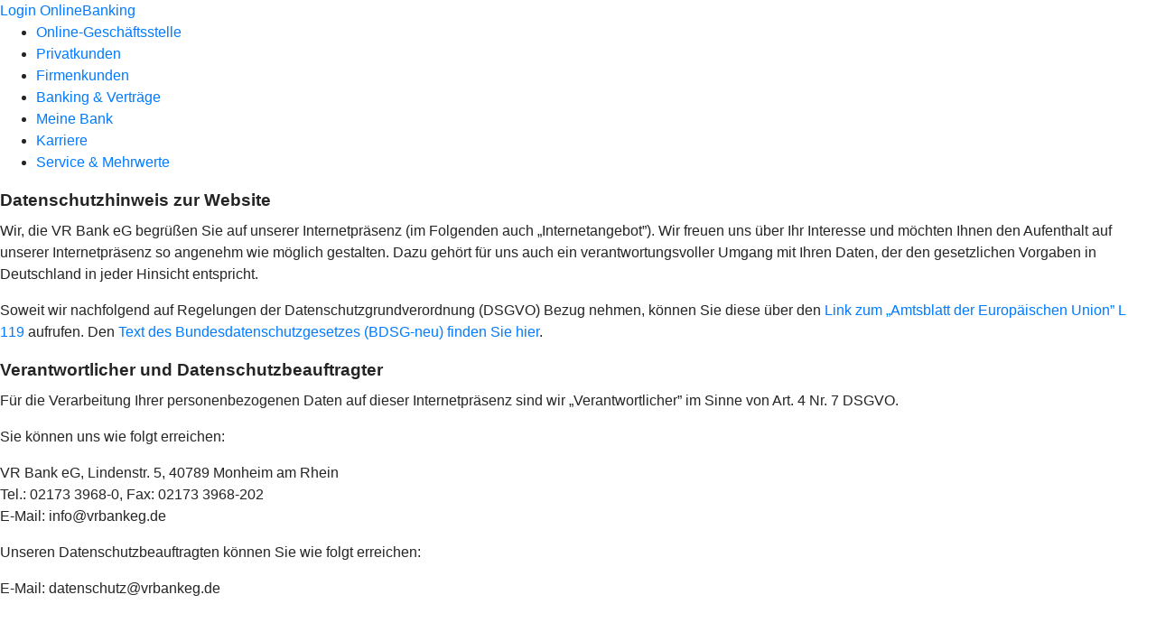

--- FILE ---
content_type: text/html
request_url: https://www.vrbankeg.de/datenschutz.html
body_size: 531175
content:
<!DOCTYPE html><html lang="de-DE"><head><script type="text/javascript" src="/ruxitagentjs_ICA7NVfqrux_10327251022105625.js" data-dtconfig="rid=RID_137122972|rpid=-2002931999|domain=vrbankeg.de|reportUrl=/rb_18f35b8a-28e6-455f-9304-0c5d6c4ac3ba|uam=1|app=35703a38e62069a9|coo=1|owasp=1|featureHash=ICA7NVfqrux|rdnt=1|uxrgce=1|cuc=wjovp48q|mel=100000|expw=1|dpvc=1|lastModification=1768390411119|tp=500,50,0|srbbv=2|agentUri=/ruxitagentjs_ICA7NVfqrux_10327251022105625.js"></script><meta charset="utf-8"><title>Datenschutzhinweis - VR Bank eG</title><meta name="viewport" content="width=device-width,initial-scale=1"><meta name="portal_theme" content="0858_0"><meta name="domain" content=".vrbankeg.de"><meta property="og:description" name="description" content="Datenschutzhinweis der VR Bank eG"><meta property="og:title" content="Datenschutzhinweis"><meta name="google-site-verification" content="KeEzpSx9tUmd5dP8_r1vVoLBzDbOrGrTQx1vhEp3haw"><link rel="canonical" href="https://www.vrbankeg.de/datenschutz.html"><link rel="icon" href="https://atruvia.scene7.com/is/image/atruvia/favicon-9"><link rel="preload" href="/kf-theme/assets?f=assets/bundle_rel.css" type="text/css" as="style"><link rel="stylesheet" href="/kf-theme/assets?f=assets/bundle_rel.css" title="kf-theme-bundle"><link rel="preload" href="/kf-theme/assets?f=assets/0858_0.css&a=LIGHT" type="text/css" as="style"><link rel="stylesheet" href="/kf-theme/assets?f=assets/0858_0.css&a=LIGHT" type="text/css" id="theme-colors"><link rel="stylesheet" href="/styles.f3e8a5cbc7091186.css"><link rel="modulepreload" href="/serviceproxy/homepage-cms-renderer-ui/main.js" data-automation-id="cms-renderer-ultimate-script" async></head><body><hra-root data-build-tag="25.12.2" data-env="PROD" data-renderer="cms-renderer-ultimate"><header class="hp-header"><a href="/services_cloud/portal" class="hp-portal-link" target="_blank">Login OnlineBanking</a><hra-header-nav><section slot="header-navigation"><nav class="hp-navigation" aria-label="Navigation"><ul class="nav-primary"><li><a href="/ogs.html" aria-label="Online-Geschäftsstelle">Online-Geschäftsstelle</a></li><li><a href="/privatkunden.html" aria-label="Privatkunden">Privatkunden</a></li><li><a href="/firmenkunden.html" aria-label="Firmenkunden">Firmenkunden</a></li><li><a href="/banking-und-vertraege.html" aria-label="Banking &amp; Verträge">Banking &amp; Verträge</a></li><li><a href="/meine-bank.html" aria-label="Meine Bank">Meine Bank</a></li><li><a href="/karriere.html" aria-label="Karriere">Karriere</a></li><li><a href="/service.html" aria-label="Service &amp; Mehrwerte">Service &amp; Mehrwerte</a></li></ul></nav></section></hra-header-nav></header><main class="hp-main"><section class="render-containerClasses-container-xl render-containerClasses-pr-0 render-containerClasses-pl-0 render-cmsid-parsys_opener_copy render-component-web-okp-opener-gerade-schraeg render-darstellung-gerade" data-cta-resource-type="opener" data-render-containerclasses="container-xl pr-0 pl-0" data-render-cmsid="parsys_opener_copy" data-render-component="okp-opener-gerade-schraeg" data-render-darstellung="gerade"><article><header><div class="cms-text render-containerClasses-container-xl render-containerClasses-pr-0 render-containerClasses-pl-0"><h1 style="text-align:left">Datenschutzhinweis zur Website<br></h1></div></header></article></section><div class="render-containerClasses-container render-cmsid-parsys_layout render-component-web-okp-layout render-topLevel-true render-backgroundColor-none render-layoutWidth-col-md render-direction-row render-flexClasses-justify-content-center render-flexClasses-align-items-start render-paddingStyle-padding-top-none render-paddingStyle-padding-right-none render-paddingStyle-padding-bottom-m render-paddingStyle-padding-left-none" data-cta-resource-type="layout" data-render-containerclasses="container" data-render-cmsid="parsys_layout" data-render-component="okp-layout" data-render-toplevel="true" data-render-backgroundcolor="none" data-render-layoutwidth="col-md" data-render-direction="row" data-render-flexclasses="justify-content-center align-items-start" data-render-paddingstyle="padding-top-none padding-right-none padding-bottom-m padding-left-none"><div class="render-layoutClasses-col-md-8 render-cmsid-parsys_layout_text render-component-web-okp-text" data-cta-resource-type="text" data-render-layoutclasses="col-md-8" data-render-cmsid="parsys_layout_text" data-render-component="okp-text"><p>Wir, die VR Bank eG begrüßen Sie auf unserer Internetpräsenz (im Folgenden auch „Internetangebot”). Wir freuen uns über Ihr Interesse und möchten Ihnen den Aufenthalt auf unserer Internetpräsenz so angenehm wie möglich gestalten. Dazu gehört für uns auch ein verantwortungsvoller Umgang mit Ihren Daten, der den gesetzlichen Vorgaben in Deutschland in jeder Hinsicht entspricht.</p><p>Soweit wir nachfolgend auf Regelungen der Datenschutzgrundverordnung (DSGVO) Bezug nehmen, können Sie diese über den <a href="http://eur-lex.europa.eu/legal-content/DE/TXT/PDF/?uri=OJ:L:2016:119:FULL&amp;from=DE" title="Externer Link - neues Fenster" class="external" target="_blank" rel="nofollow noreferrer">Link zum „Amtsblatt der Europäischen Union” L 119</a> aufrufen. Den <a href="https://www.gesetze-im-internet.de/bdsg_2018/index.html" title="Externer Link - neues Fenster" class="external" target="_blank" rel="nofollow noreferrer">Text des Bundesdatenschutzgesetzes (BDSG-neu) finden Sie hier</a>.</p></div></div><div class="render-containerClasses-container render-cmsid-parsys_layout_1623176557 render-component-web-okp-layout render-topLevel-true render-backgroundColor-none render-layoutWidth-col-md render-direction-row render-flexClasses-justify-content-center render-flexClasses-align-items-start render-paddingStyle-padding-top-none render-paddingStyle-padding-right-none render-paddingStyle-padding-bottom-m render-paddingStyle-padding-left-none" data-cta-resource-type="layout" data-render-containerclasses="container" data-render-cmsid="parsys_layout_1623176557" data-render-component="okp-layout" data-render-toplevel="true" data-render-backgroundcolor="none" data-render-layoutwidth="col-md" data-render-direction="row" data-render-flexclasses="justify-content-center align-items-start" data-render-paddingstyle="padding-top-none padding-right-none padding-bottom-m padding-left-none"><div class="render-layoutClasses-col-md-8 render-cmsid-parsys_layout_1623176557_text render-component-web-okp-text" data-cta-resource-type="text" data-render-layoutclasses="col-md-8" data-render-cmsid="parsys_layout_1623176557_text" data-render-component="okp-text"><h3><strong>Verantwortlicher und Datenschutzbeauftragter</strong></h3><p>Für die Verarbeitung Ihrer personenbezogenen Daten auf dieser Internetpräsenz sind wir „Verantwortlicher” im Sinne von Art. 4 Nr. 7 DSGVO.</p><p>Sie können uns wie folgt erreichen:</p><p>VR Bank eG, Lindenstr. 5, 40789 Monheim am Rhein<br>Tel.: 02173 3968-0, Fax: 02173 3968-202<br>E-Mail: info@vrbankeg.de</p><p>Unseren Datenschutzbeauftragten können Sie wie folgt erreichen:</p><p>E-Mail: datenschutz@vrbankeg.de</p><p> </p></div></div><div class="render-containerClasses-container render-cmsid-parsys_layout_1391913764 render-component-web-okp-layout render-topLevel-true render-backgroundColor-none render-layoutWidth-col-md render-direction-row render-flexClasses-justify-content-center render-flexClasses-align-items-start render-paddingStyle-padding-top-none render-paddingStyle-padding-right-none render-paddingStyle-padding-bottom-m render-paddingStyle-padding-left-none" data-cta-resource-type="layout" data-render-containerclasses="container" data-render-cmsid="parsys_layout_1391913764" data-render-component="okp-layout" data-render-toplevel="true" data-render-backgroundcolor="none" data-render-layoutwidth="col-md" data-render-direction="row" data-render-flexclasses="justify-content-center align-items-start" data-render-paddingstyle="padding-top-none padding-right-none padding-bottom-m padding-left-none"><div class="render-layoutClasses-col-md-8 render-cmsid-parsys_layout_1391913764_text render-component-web-okp-text" data-cta-resource-type="text" data-render-layoutclasses="col-md-8" data-render-cmsid="parsys_layout_1391913764_text" data-render-component="okp-text"><h3><strong>Geltungsbereich der Datenschutzhinweise</strong></h3><p style="text-align:left">Diese Datenschutzhinweise gelten für die Internetpräsenz, die die VR Bank eG anbietet. Sollten von unserem Internetangebot aus Angebote anderer Anbieter („Drittangebote”) erreichbar sein, so gelten unsere Datenschutzhinweise für diese Drittangebote nicht. In diesem Fall sind wir auch nicht für die Verarbeitung Ihrer personenbezogenen Daten im Rahmen solcher Drittangebote verantwortlich i. S. v. Art. 4 Nr. 7 DSGVO.</p></div></div><div class="render-containerClasses-container render-cmsid-parsys_layout_534426638 render-component-web-okp-layout render-topLevel-true render-backgroundColor-none render-layoutWidth-col-md render-direction-row render-flexClasses-justify-content-center render-flexClasses-align-items-start render-paddingStyle-padding-top-none render-paddingStyle-padding-right-none render-paddingStyle-padding-bottom-m render-paddingStyle-padding-left-none" data-cta-resource-type="layout" data-render-containerclasses="container" data-render-cmsid="parsys_layout_534426638" data-render-component="okp-layout" data-render-toplevel="true" data-render-backgroundcolor="none" data-render-layoutwidth="col-md" data-render-direction="row" data-render-flexclasses="justify-content-center align-items-start" data-render-paddingstyle="padding-top-none padding-right-none padding-bottom-m padding-left-none"><div class="render-layoutClasses-col-md-8 render-cmsid-parsys_layout_534426638_text render-component-web-okp-text" data-cta-resource-type="text" data-render-layoutclasses="col-md-8" data-render-cmsid="parsys_layout_534426638_text" data-render-component="okp-text"><h2 style="text-align:left">Verarbeitung von Daten mit und ohne Personenbezug</h2><h3><strong>Surfen auf unserer Internetseite</strong></h3><p style="text-align:left">Sie können unsere Internetpräsenz grundsätzlich besuchen, ohne uns mitzuteilen, wer Sie sind. Wir erfahren dann lediglich</p><ul><li style="text-align:left">Ihre IP-Adresse,</li><li style="text-align:left">den Namen der aufgerufenen Internetseite bzw. abgerufenen Datei und den Zeitpunkt des Auf- bzw. Abrufs,</li><li style="text-align:left">die übertragene Datenmenge und</li><li style="text-align:left">ob der Auf- bzw. Abruf erfolgreich war.</li></ul><p style="text-align:left">Die Daten werden ausschließlich zur Administration und Optimierung des Internetangebotes verwendet.</p><p style="text-align:left">Die IP-Adresse kann ein personenbezogenes Datum sein, weil es unter bestimmten Voraussetzungen möglich ist, damit durch Auskunft des jeweiligen Internetanbieters die Identität der Inhaberin oder des Inhabers des genutzten Internetzugangs in Erfahrung zu bringen.</p><p style="text-align:left">Von uns wird die IP-Adresse nur bei Angriffen auf unsere Internet-Infrastruktur ausgewertet. In diesem Fall haben wir ein berechtigtes Interesse i. S. v. Art. 6 Abs. 1 f) DSGVO an der Verarbeitung der IP-Adresse. Dieses berechtigte Interesse ergibt sich aus dem Bedürfnis, den Angriff auf die Internet-Infrastruktur abzuwehren, den Ursprung des Angriffs zu ermitteln, um gegen die verantwortliche Person straf- und zivilrechtlich vorgehen zu können sowie weiteren Angriffen effektiv vorzubeugen.</p><p style="text-align:left">Die Information zur IP-Adresse wird gelöscht, wenn kein Hinweis auf einen Angriff auf unsere Internet-Infrastruktur vorliegt. Dies geschieht regelmäßig nach 7 Tagen.</p></div></div><div class="render-containerClasses-container render-cmsid-parsys_layout_1620275623 render-component-web-okp-layout render-topLevel-true render-backgroundColor-none render-layoutWidth-col-md render-direction-row render-flexClasses-justify-content-center render-flexClasses-align-items-start render-paddingStyle-padding-top-none render-paddingStyle-padding-right-none render-paddingStyle-padding-bottom-m render-paddingStyle-padding-left-none" data-cta-resource-type="layout" data-render-containerclasses="container" data-render-cmsid="parsys_layout_1620275623" data-render-component="okp-layout" data-render-toplevel="true" data-render-backgroundcolor="none" data-render-layoutwidth="col-md" data-render-direction="row" data-render-flexclasses="justify-content-center align-items-start" data-render-paddingstyle="padding-top-none padding-right-none padding-bottom-m padding-left-none"><div class="render-layoutClasses-col-md-8 render-cmsid-parsys_layout_1620275623_text_1918618487 render-component-web-okp-text" data-cta-resource-type="text" data-render-layoutclasses="col-md-8" data-render-cmsid="parsys_layout_1620275623_text_1918618487" data-render-component="okp-text"><h3><strong>Einsatz von Cookies</strong></h3><p>Innerhalb unseres Internetangebotes werden auch Cookies verwendet. Cookies sind kleine Datenpakete, die über den Browser auf der Festplatte Ihres Computers abgelegt werden.</p></div></div><article class="render-containerClasses-container render-cmsid-parsys_accordeon render-component-web-okp-akkordeon render-backgroundColor-keine render-variante-linksbuendig render-box-innerhalb" data-cta-resource-type="accordeon" data-render-containerclasses="container" data-render-cmsid="parsys_accordeon" data-render-component="okp-akkordeon" data-render-backgroundcolor="keine" data-render-variante="linksbuendig" data-render-box="innerhalb"><div class="render-cmsid-parsys_accordeon_tab_copy render-component-web-okp-akkordeon-tab render-expanded-false render-box-innerhalb" data-cta-resource-type="accordeontab" data-render-cmsid="parsys_accordeon_tab_copy" data-render-component="okp-akkordeon-tab" data-render-expanded="false"><details><summary class="cms-title">Technisch notwendig (nicht einwilligungspflichtig)</summary><ul class="cms-list"><li class="cms-list-item"><div class="render-cmsid-parsys_accordeon_tab_copy_text_copy render-component-web-okp-text" data-cta-resource-type="text" data-render-cmsid="parsys_accordeon_tab_copy_text_copy" data-render-component="okp-text"><p>Wir verwenden vor allem sogenannte nicht einwilligungspflichtige Cookies, die für den Betrieb der Website und die Bereitstellung wesentlicher Funktionalitäten notwendig sind. Die nicht einwilligungspflichtigen Cookies dienen der Steuerung der Internetverbindung während Ihres Besuchs und der Darstellung von Funktionen unseres Internetangebots (beispielsweise, wenn Sie unser neues Online-Banking für Firmenkunden verwenden). Darüber hinaus können Ihnen bestimmte Funktionalitäten unserer Website nur unter Verwendung von Cookies bereitgestellt werden. Dies umfasst sowohl eigene Module der VR Bank eG bzw. ihrer technischen Dienstleister (wie z. B. Altersvorsorgerechner, Betriebsmittelrechner, Versorgungslückenrechner) als auch Module von dritten Dienstleistern und Partnern aus der Unternehmensgruppe. Hierzu gehören beispielsweise nicht einwilligungspflichtige Funktionalitäten, um über die Website Finanzierungen zu beantragen und/oder abzuschließen, Währungen oder Edelmetalle zu erwerben, an Gewinnspielen teilzunehmen, spezielle Suchfunktionen zu nutzen (z. B. Filial-/Geldautomatenfinder), aber auch spezielle redaktionelle Inhalte nutzen zu können (wie z. B. Online-Ausgaben von Print-Magazinen, Newsfeeds, Videos, Chats, Umfragen oder Gewinnspiele und sonstige Aktionen von Partnern der VR Bank eG). Schließlich dienen die nicht einwilligungspflichtigen Cookies der Sicherheit unserer Website und der Absicherung der Kommunikation zwischen Ihrem Browser und unseren Servern.</p><p>Die Cookies, die zu den vorstehend beschriebenen Zwecken notwendig sind, werden in der Regel nach dem Schließen Ihres Browsers automatisch gelöscht (sog. Session-Cookies). Nur in wenigen Einzelfällen bleiben diese Cookies auch nach dem Schließen des Browsers auf Ihrem Endgerät gespeichert und ermöglichen es uns, Ihren Browser beim nächsten Besuch unseres Internetangebots wiederzuerkennen, auch wenn Sie den Browser zwischenzeitlich geschlossen hatten, z. B. damit wir leichter erkennen können, ob Sie in bestimmte Funktionen der Internetpräsenz und die damit zusammenhängenden Datenverarbeitungen eingewilligt haben (sog. persistente Cookies). In diesen Fällen beträgt die maximale Speicherdauer ein (1) Jahr.</p><p>Der Einsatz der von uns gesetzten Cookies ist daher erforderlich, um unsere Plattform und deren grundlegende Funktionen überhaupt bereitstellen und darüber hinaus auch fortlaufend optimieren zu können.</p><p>Die Datenverarbeitung und der Zugriff auf diese Cookies zu den vorstehend beschriebenen Zwecken beruhen somit auf § 25 Abs. 2 Nr. 2 TDDDG. Die etwaig hieran anschließende Datenverarbeitung in diesem Zusammenhang basiert auf Art. 6 Abs. 1 S. 1 lit. f) DSGVO. Unser berechtigtes Interesse besteht darin, den Besucherinnen und Besuchern unserer Website wie oben erläutert ein einwandfrei funktionierendes, attraktives Internetangebot zur Verfügung zu stellen und den Besuch sowie die Nutzung der Website so angenehm und effizient wie möglich zu machen.</p><p>Manche Browser lassen bereits in der Grundeinstellung Cookies zu. Sollten Sie diese nicht wünschen, können Sie die Einstellung Ihres Browsers ändern. Wie dies erfolgt, entnehmen Sie bitte den Angaben des Browser-Herstellers. Sofern Sie sich gegen Cookies entscheiden, kann es vorkommen, dass Teile unseres Internetangebotes nicht genutzt werden können.</p><p>Liste der nicht einwilligungspflichtigen Cookies:</p></div></li><li class="cms-list-item"><div class="render-cmsid-parsys_accordeon_tab_copy_tabelle_58451100_cop render-component-web-okp-tabelle" data-cta-resource-type="tabelle" data-render-cmsid="parsys_accordeon_tab_copy_tabelle_58451100_cop" data-render-component="okp-tabelle"><div class="cms-text"><table width="100%" cellspacing="0" cellpadding="1" border="1"><tbody><tr><th width="15%" style="text-align:left">Cookies</th><th width="15%" style="text-align:left">Anbieter</th><th width="55%" style="text-align:left">Zweck</th><th width="15%" style="text-align:left">Speicherdauer</th></tr><tr><td width="417">ablaufId</td><td>Atruvia</td><td width="752">Speichert eine eindeutige Kennung für den aktuellen Verkaufsprozess, um den Ablauf für die Kundinnen und Kunden zu verwalten. Es werden keine personenbezogenen Daten gespeichert.</td><td width="117">Sitzung</td></tr><tr><td>access_portal_token</td><td>Atruvia</td><td width="752">Speichert eine eindeutige Kennung, die für den sicheren Zugang zu Ihrem Benutzerkonto erforderlich ist. Enthält keine personenbezogenen Daten.</td><td>90 Sekunden</td></tr><tr><td>access_token</td><td>Atruvia</td><td width="752">Anonymes Benutzer-Kennzeichen zur Verwaltung der Nutzerinnen und Nutzer</td><td>Sitzung</td></tr><tr><td>AkitaStores</td><td>Atruvia</td><td width="752">Speichert Informationen zu Produkten, die Sie im Katalog angesehen oder in den Warenkorb gelegt haben. Es werden keine persönlichen Daten wie Adressen oder Kontoinformationen gespeichert.</td><td width="117">Die Daten werden dauerhaft gespeichert. Die Benutzerin oder der Benutzer kann selbst entscheiden, wann und wie die Daten im Browser gelöscht werden. Die Daten werden beim nächsten Start des Prozesses aktualisiert/überschrieben (Katalog) bzw. gelöscht/erneut erfasst (Warenkorb).</td></tr><tr><td>appInstalled</td><td>Atruvia</td><td width="752">Über appInstalled wird gespeichert, ob die Kundin oder der Kunde aus der VR Banking App in die Website gesprungen ist. Wenn dies der Fall ist, wird dem Nutzenden kein Download der VR Banking App mehr angeboten, da sie oder er diese bereits installiert hat.</td><td>Sitzung</td></tr><tr><td>bev:navigation:path</td><td>Atruvia</td><td width="752">Speichert den Navigationspfad zu einer Vertragsdetailseite, damit durch ein Neuladen der Vertragsdetailseite (F5) wieder die Vertragsdetails dargestellt werden.</td><td>Sitzung</td></tr><tr><td width="417">CAS_DEVICE_SESSION</td><td>Atruvia</td><td width="752">Speichert eine Kennung, die es ermöglicht, Ihren Browser bei zukünftigen Anmeldungen wiederzuerkennen, wenn Sie dem ausdrücklich zugestimmt haben. Es werden keine weiteren personenbezogenen Daten gespeichert.</td><td width="117">180 Tage</td></tr><tr><td>CAS_S_SESSION</td><td>Atruvia</td><td width="752">Ermöglicht die Nutzung des SingleSignOn-Verfahrens, indem eine verschlüsselte Sitzungs-ID gespeichert wird. Es werden keine personenbezogenen Daten gespeichert.</td><td>15 Minuten</td></tr><tr><td>CAS_SESSION</td><td>Atruvia</td><td width="752">Der Cookie wird bei der Anmeldung gesetzt und unterstützt beim SingleSignOn-Verfahren. Der Cookie enthält keine Benutzer-Informationen.</td><td width="117">15 Minuten</td></tr><tr><td>cms-overlay-shown-{contentId}</td><td>Atruvia</td><td width="752">Der Cookie speichert die bereits der Kundin oder dem Kunden angezeigten Overlays.</td><td>1 Jahr</td></tr><tr><td>cms-youtube-always-unlock</td><td>Atruvia</td><td width="752">Speichert Ihre Zustimmung zur Wiedergabe von YouTube-Videos, um den Datenschutzhinweis für die aktuelle Sitzung auszublenden. Diese Zustimmung kann jederzeit in den Cookie-Einstellungen widerrufen werden.</td><td>Sitzung</td></tr><tr><td>code</td><td>Atruvia</td><td width="752">Speichert einen Parameter einer Fremdbank bei Weiterleitungen</td><td>Sitzung</td></tr><tr><td>component.data.depot-selected-inhaber-name</td><td>Atruvia</td><td width="752">Speichert den Inhabernamen des ausgewählten Depots</td><td>Sitzung</td></tr><tr><td>component.data.depot-selected-konto-number</td><td>Atruvia</td><td width="752">Speichert eine Depotnummer, um das ausgewählte Depot in allen Anwendungen unter dem Menüpunkt „Handel &amp; Depot“ auszuwählen</td><td>Sitzung</td></tr><tr><td>component.data.depot-selected-liquiditaetskonto-iban</td><td>Atruvia</td><td width="752">Speichert die IBAN des Verrechnungskontos des ausgewählten Depots</td><td>Sitzung</td></tr><tr><td>component.data.wpinfo-exchange-data</td><td>Atruvia</td><td width="752">Speichert die Wertpapierkennnummer (WKN) oder die International Securities Identification Number (ISIN) sowie die Auftragsart (Kauf/Verkauf) für eine ausgewählte Aktie aus der Depotübersicht. Diese Informationen werden vorübergehend im SessionStorage gespeichert und ausschließlich verwendet, um die Ordererfassung in der Funktion „Handel &amp; Depot“ zu ermöglichen. Die Daten werden nach Beendigung der Sitzung automatisch gelöscht. Es werden keine personenbezogenen Daten gespeichert.</td><td>Sitzung</td></tr><tr><td>component.data.wporder-backNavigation-selector</td><td>Atruvia</td><td width="752">Speichert die URL der zuvor besuchten Seite, um eine einfache Navigation zurück zur vorherigen Ansicht zu ermöglichen. Diese Information wird ausschließlich für die Dauer der aktuellen Sitzung im SessionStorage gespeichert und nach Beendigung der Sitzung automatisch gelöscht. Es werden keine personenbezogenen Daten gespeichert.</td><td>Sitzung</td></tr><tr><td>component.data.wporder-exchange-data</td><td>Atruvia</td><td width="752">Speichert die Wertpapierkennnummer (WKN) oder die International Securities Identification Number (ISIN) sowie die Auftragsart (Kauf/Verkauf) für eine ausgewählte Aktie aus der Depotübersicht. Diese Informationen werden vorübergehend im SessionStorage gespeichert und ausschließlich verwendet, um die Ordererfassung in der Funktion „Handel &amp; Depot“ zu ermöglichen. Die Daten werden nach Beendigung der Sitzung automatisch gelöscht. Es werden keine personenbezogenen Daten gespeichert.</td><td>Sitzung</td></tr><tr><td>component.data.wpsparplan-exchange-data</td><td>Atruvia</td><td width="752">Speichert die Wertpapierkennnummer (WKN) oder die International Securities Identification Number (ISIN) sowie die Auftragsart (Kauf/Verkauf) für eine ausgewählte Aktie aus der Depotübersicht. Diese Informationen werden vorübergehend im SessionStorage gespeichert und ausschließlich verwendet, um die Ordererfassung in der Funktion „Handel &amp; Depot“ zu ermöglichen. Die Daten werden nach Beendigung der Sitzung automatisch gelöscht. Es werden keine personenbezogenen Daten gespeichert.</td><td>Sitzung</td></tr><tr><td>cookieConsent</td><td>Atruvia</td><td width="752">Speichert Ihre Zustimmung zu den Cookie-Einstellungen, um Ihre Präferenzen für zukünftige Besuche zu berücksichtigen. Sie können Ihre Einstellungen jederzeit ändern.</td><td>1 Jahr</td></tr><tr><td>currentPortfolioId</td><td>Atruvia</td><td width="752">Speichert das ausgewählte Musterdepot</td><td>Sitzung</td></tr><tr><td>currentWatchlistId</td><td>Atruvia</td><td width="752">Speichert die ausgewählte Watchlist</td><td>Sitzung</td></tr><tr><td width="417">enterpriseSearchHistory</td><td>Atruvia</td><td width="752">Es werden maximal 8 letzte Suchanfragen der Benutzerin oder des Benutzers gespeichert. Diese können einzeln nachträglich gelöscht werden.</td><td>Die Daten werden dauerhaft gespeichert. Die Benutzerin oder der Benutzer kann selbst entscheiden, wann und wie die Daten gelöscht werden: entweder direkt in der Suchmaske oder im Browser.</td></tr><tr><td>entryPointUri</td><td>Atruvia</td><td width="752">Dieser Cookie wird gesetzt, wenn Sie unser OnlineBanking verwenden. Wenn Sie eine Seite des OnlineBankings von außerhalb aufrufen möchten, müssen Sie sich zunächst anmelden. Damit unsere Plattform sich merken kann, wohin Sie nach dem Login möchten, wird diese Seite hier gespeichert.</td><td>Sitzung</td></tr><tr><td>Fehler</td><td>Atruvia</td><td width="752">Speichert Fehler, die vom System zurückgegeben und im späteren Verlauf der Strecke verarbeitet werden</td><td>Sitzung</td></tr><tr><td>finanzuebersicht-iban</td><td>Atruvia</td><td width="752">Es wird die IBAN benötigt, um Umsätze zu dem gewählten Konto zu laden.</td><td>Sitzung</td></tr><tr><td>fk_portal_features</td><td>Atruvia</td><td width="752">Technische Flags, die markieren, ob Features an- oder ausgeschaltet sind</td><td>Sitzung</td></tr><tr><td>FKS_ACCOUNT_SELECTION_ACCOUNT_HOLDER_CHANGE_V1</td><td>Atruvia</td><td width="752">Speichert Daten über die von Ihnen auf der Firmenkunden-Startseite ausgewählte Person sowie die dazugehörigen Konten</td><td>Sitzung</td></tr><tr><td>FKS_BRANDING_V1</td><td>Atruvia</td><td width="752">Speichert die auf der Firmenkunden-Startseite angezeigten Bankenlogos und -farben</td><td>Sitzung</td></tr><tr><td>FKS_LOAN_CACHED_GET_LOANS_V1</td><td>Atruvia</td><td width="752">Speichert Daten über die von Ihnen auf der Firmenkunden-Startseite ausgewählte Person sowie die dazugehörigen Konten</td><td>Sitzung</td></tr><tr><td width="417">focusedElement</td><td>Atruvia</td><td width="752">Speichert die letzte aktive Frage bei Tastaturnavigation und unterstützt den Screenreader</td><td width="117">Sitzung</td></tr><tr><td>fremdbankKontenQueue</td><td>Atruvia</td><td width="752">Die Anwendung merkt sich für die Dauer der Sitzung, welche Konten zuletzt aktualisiert wurden, um diese beim erneuten Laden nicht erneut abzufragen.</td><td>Sitzung</td></tr><tr><td>fremdBankOnboardingState</td><td>Atruvia</td><td width="752">Speichert den Zustand für den Prozess "Externe Konten hinzufügen" während einer Weiterleitung in einem Fremdbanksystem</td><td>Sitzung</td></tr><tr><td>fremdBankRenewConsentState</td><td>Atruvia</td><td width="752">Speichert den Zustand für den Prozess "Zugriffsberechtigung erneuern" für externe Konten während einer Weiterleitung in einem Fremdbanksystem</td><td>Sitzung</td></tr><tr><td>fremdBankTanState</td><td>Atruvia</td><td width="752">Speichert den Zustand einer Abfrage eines Fremdbanksicherheitsverfahrens während einer Weiterleitung in ein Fremdbanksystem</td><td>Sitzung</td></tr><tr><td>fremdBankTanValidation</td><td>Atruvia</td><td width="752">Speichert den Status einer angeforderten TAN-Abfrage, um die Sicherheit und den Fortschritt der Transaktion zu gewährleisten</td><td>Sitzung</td></tr><tr><td>initialProcessState</td><td>Atruvia</td><td width="752">Initialer Stand des Sparplans, der für den Bearbeitungsprozess verwendet wird</td><td>Sitzung</td></tr><tr><td>invalidated_tan</td><td>Atruvia</td><td width="752">Speichert, mit welchem Verfahren die TAN-Freigabe erfolgt ist</td><td>Sitzung</td></tr><tr><td>kbm-werkzeuge-session-app-to-app</td><td>Atruvia</td><td width="752">Kommunikation zwischen Applikationen innerhalb der Anwendung. Es werden keine nutzerbezogenen Informationen gespeichert.</td><td>Sitzung</td></tr><tr><td>kontenuebersicht-return-page</td><td>Atruvia</td><td width="752">Es soll eine konsistente Navigation gewährleistet werden. Durch die Übergabe der Rücksprungadresse wird dies gewährleistet.</td><td>Sitzung</td></tr><tr><td width="417">ksc-contact-widgets-contact-box-public-chat-session</td><td>Atruvia</td><td width="752">Die ID der aktiven Chat-Session wird gespeichert. Das ist erforderlich, damit die Chat-Session bei einem Reload der Seite wiederhergestellt werden kann.</td><td width="117">Länge der Chat-Session</td></tr><tr><td>ksc-contact-widgets-contact-box-public-configuration</td><td>Atruvia</td><td width="752">Es werden die Daten der Kontaktlasche gespeichert, damit sie bei einem Reload der Seite nicht noch einmal geladen werden müssen.</td><td>Sitzung</td></tr><tr><td width="417">ksc-proactive-chat-cooldown-active</td><td>Atruvia</td><td width="752">Die Information wird hinterlegt, sodass das Angebot für einen proaktiven Chat der Kundin oder dem Kunden 24 Stunden lang nicht wieder eingeblendet wird.</td><td width="117">24 Stunden</td></tr><tr><td width="417">ksc-screensharing-tos-accepted</td><td>Atruvia</td><td width="752">Speichert, dass die Nutzungsbedingungen für Screensharing von der Kundin oder dem Kunden akzeptiert wurden</td><td width="117">1 Jahr</td></tr><tr><td width="417">kundennummer</td><td>Atruvia</td><td width="752">Stellt sicher, welche Kundin oder welcher Kunde ausgewählt ist</td><td width="117">Sitzung</td></tr><tr><td width="417">language_code</td><td>Atruvia</td><td width="752">Speichert die Spracheinstellung der Kundin oder des Kunden</td><td width="117">Sitzung</td></tr><tr><td width="417">lastDataField</td><td>Atruvia</td><td width="752">Speichert das zuletzt aktive Eingabefeld und unterstützt den Screenreader</td><td width="117">Sitzung</td></tr><tr><td>lastQuestion</td><td>Atruvia</td><td width="752">Speichert die zuletzt aktive Frage und unterstützt den Screenreader</td><td>Sitzung</td></tr><tr><td width="417">localActionMode</td><td>Atruvia</td><td width="752">Speichert Informationen über den von Ihnen gewählten Modus zum Erstellen neuer Versicherungen. In einem davon sehen Sie einfach eine Liste der Versicherungen und die Schaltfläche „Weitere Versicherung hinzufügen”. Im anderen Modus sehen Sie eine Reihe von Schaltflächen mit den Namen der Versicherungsarten, mit denen Sie mehrere Versicherungsdatensätze gleichzeitig auswählen und einfach erstellen können.</td><td>Die Daten werden dauerhaft gespeichert. Die Benutzerin oder der Benutzer kann selbst entscheiden, wann und wie die Daten im Browser gelöscht werden.</td></tr><tr><td>lolClosed</td><td>Atruvia</td><td width="752">Speichert Informationen darüber, welche Overlays im Login-Prozess bereits geschlossen wurden, um eine erneute Anzeige innerhalb derselben Sitzung zu verhindern. Der Cookie enthält keine personenbezogenen Daten.</td><td>Sitzung</td></tr><tr><td>markenid</td><td>Atruvia</td><td width="752">Erforderlich, um die unterschiedlichen Marken einer Bank zu identifizieren</td><td>Sitzung</td></tr><tr><td>necessaryScrollToId</td><td>Atruvia</td><td width="752">Speichert die Position eines Versicherungseintrags, um Sie nach dem Bearbeiten oder Hinzufügen einer Versicherung direkt dorthin zurückzuführen</td><td>Die Daten werden dauerhaft gespeichert. Die Benutzerin oder der Benutzer kann selbst entscheiden, wann und wie die Daten im Browser gelöscht werden.</td></tr><tr><td>neueWebseite</td><td>Atruvia</td><td>Mit dieser Information können wir feststellen, ob Sie die ältere oder die aktuelle Version unserer Website nutzen.</td><td>Sitzung</td></tr><tr><td>news-table-state</td><td>Atruvia</td><td width="752">Speichert den Status der Nachrichten-Seite</td><td>Sitzung</td></tr><tr><td>oauthState</td><td>Atruvia</td><td width="752">Mit diesem Objekt im Session-Storage können die verschiedenen Anwendungen unserer Plattform den Anmeldestatus abfragen.</td><td>Sitzung</td></tr><tr><td width="417">openedInApp</td><td>Atruvia</td><td width="752">Wird verwendet für eine App-optimierte Anzeige der Anwendung</td><td width="117">Sitzung</td></tr><tr><td>partnerId</td><td>Atruvia</td><td width="752">Der Cookie wird verwendet, um Seitenaufrufe unseren verschiedenen Partnern zuzuordnen.</td><td>Sitzung</td></tr><tr><td>processState</td><td>Atruvia</td><td width="752">Speicherung der Angaben während der Prozessdurchführung: Sparplan anlegen, damit bei Zurück- oder Vor-Navigation die Eingaben nicht verloren gehen</td><td>Sitzung</td></tr><tr><td>refresh_token</td><td>Atruvia</td><td width="752">Speichert eine Kennung, die es ermöglicht, Ihre Sitzung im OnlineBanking zu verlängern, ohne dass Sie sich erneut anmelden müssen. Enthält keine personenbezogenen Daten.</td><td>90 Sekunden</td></tr><tr><td>rzbk</td><td>Atruvia</td><td width="752">Der Cookie identifiziert die Bank, bei der die Kundin oder der Kunde ist.</td><td>Sitzung</td></tr><tr><td>scrollPosition</td><td>Atruvia</td><td width="752">Speichert Ihre Position in der Kursalarm-Tabelle, damit Sie nach dem Wechsel zu einer Detailseite wieder an die gleiche Stelle zurückkehren können</td><td>Sitzung</td></tr><tr><td width="417">securego_credit_card_stored</td><td>Atruvia</td><td width="752">Speichert, ob alle Karten erfolgreich verknüpft wurden oder nur teilweise</td><td width="117">Sitzung</td></tr><tr><td width="417">securego_customer</td><td>Atruvia</td><td width="752">Stellt die Kundendaten der aktuellen Kundin oder des aktuellen Kunden sicher</td><td width="117">Sitzung</td></tr><tr><td>selectedAdvisoryTopicsBeratungshilfen</td><td>Atruvia</td><td width="752">Speichert Informationen über den Verlauf der zuletzt besuchten Seiten innerhalb der Anwendung, um einen korrekte Navigation zu ermöglichen</td><td>Sitzung</td></tr><tr><td>selected-konto</td><td>Atruvia</td><td width="752">Informationen werden für weitere Verarbeitungen konsumiert</td><td>Sitzung</td></tr><tr><td width="417">sortPreference</td><td>Atruvia</td><td width="752">Beibehaltung der von der Nutzerin oder dem Nutzer ausgewählten Sortierreihenfolge der Versicherungen</td><td>Die Daten werden dauerhaft gespeichert. Die Benutzerin oder der Benutzer kann selbst entscheiden, wann und wie die Daten im Browser gelöscht werden.</td></tr><tr><td>startedProzess</td><td>Atruvia</td><td width="752">Der Cookie wird verwendet, um den Prozessstart unseren verschiedenen Partnern zuzuordnen</td><td>Sitzung</td></tr><tr><td>startUrl</td><td>Atruvia</td><td width="752">Wird für die VR Banking App genutzt, um Sprünge zu realisieren</td><td>Sitzung</td></tr><tr><td>state</td><td>Atruvia</td><td width="752">Speichert einen Parameter, der von einer Fremdbank bei einer Weiterleitung übermittelt wird, um den Übergang zwischen den Systemen zu ermöglichen. Es werden keine personenbezogenen Daten gespeichert.</td><td>Sitzung</td></tr><tr><td>team-shredder-chosen-konto-iban</td><td>Atruvia</td><td width="752">Verwendung des von der Nutzerin oder dem Nutzer gewählten Kontos zur weiteren Verarbeitung</td><td>Sitzung</td></tr><tr><td>team-shredder-chosen-konto-ident</td><td>Atruvia</td><td width="752">Verwendung des von der Nutzerin oder dem Nutzer gewählten Kontos zur weiteren Verarbeitung</td><td>Sitzung</td></tr><tr><td>team-shredder-konto-group-type</td><td>Atruvia</td><td width="752">Verwendung zum Laden weiterer Kontendaten</td><td>Sitzung</td></tr><tr><td>team-shredder-konto-ident</td><td>Atruvia</td><td width="752">Verwendung im Umsatzfilter-Formular</td><td>Sitzung</td></tr><tr><td>theme</td><td>Atruvia</td><td width="752">Der Cookie wird gesetzt, wenn Sie unser OnlineBanking verwenden. Im Cookie werden Einstellungen zum Design unseres Internetangebotes gespeichert.</td><td>Sitzung</td></tr><tr><td>theme_appearance</td><td>Atruvia</td><td width="752">Der Cookie wird gesetzt, wenn Sie unser OnlineBanking verwenden. Im Cookie werden Einstellungen zum Design unseres Internetangebotes gespeichert.</td><td>Sitzung</td></tr><tr><td width="417">togglePrefs</td><td>Atruvia</td><td>Speichert den Status der Umschaltknöpfe, die die Sichtbarkeit verschiedener Hinweise und zusätzlicher Informationen regeln</td><td>Die Daten werden dauerhaft gespeichert. Die Benutzerin oder der Benutzer kann selbst entscheiden, wann und wie die Daten im Browser gelöscht werden.</td></tr><tr><td>token_expiry</td><td>Atruvia</td><td width="752">Speichert den Zeitpunkt, zu dem das anonyme Benutzer-Kennzeichen abläuft, um die Sicherheit Ihrer Sitzung zu gewährleisten.</td><td>Sitzung</td></tr><tr><td>transactionsFilterState</td><td>Atruvia</td><td width="752">Speichert Daten zum Filtern der Umsätze-Tabelle</td><td>Sitzung</td></tr><tr><td>TS0121eb20</td><td>Atruvia</td><td width="752">Cookies, deren Namen mit „TS“ beginnen, sind notwendig für die sogenannte „Web-Application-Firewall“. Mit dieser Software können wir missbräuchliche Zugriffe erkennen und abwehren.</td><td>Sitzung</td></tr><tr><td>TS014c6234</td><td>Atruvia</td><td width="752">Cookies, deren Namen mit „TS“ beginnen, sind notwendig für die sogenannte „Web-Application-Firewall“. Mit dieser Software können wir missbräuchliche Zugriffe erkennen und abwehren.</td><td>Sitzung</td></tr><tr><td>TS01b59404</td><td>Atruvia</td><td width="752">Cookies, deren Namen mit “TS“ beginnen, sind notwendig für die sogenannte „Web-Application-Firewall“. Mit dieser Software können wir missbräuchliche Zugriffe erkennen und abwehren.</td><td>Sitzung</td></tr><tr><td>TS01fdfca9</td><td>Atruvia</td><td width="752">Cookies, deren Namen mit „TS“ beginnen, sind notwendig für die sogenannte „Web-Application-Firewall“. Mit dieser Software können wir missbräuchliche Zugriffe erkennen und abwehren.</td><td>Sitzung</td></tr><tr><td>UIDEPOT_lastError</td><td>Atruvia</td><td width="752">Nutzung für die Anzeige von Fehler-Overlays im Frontend</td><td>Sitzung</td></tr><tr><td>UIDEPOT_SELECTED_DEPOT_INDEX_{Key}</td><td>Atruvia</td><td width="752">Wird bei den Seiten für den Reload genutzt, um sich im ausgewählten Depot wiederzufinden</td><td>Sitzung</td></tr><tr><td>umsatz-detail</td><td>Atruvia</td><td width="752">Informationen zum Umsatzdetail, werden von der Umsatzdetail-Ansicht verarbeitet</td><td>Sitzung</td></tr><tr><td>verbunddaten</td><td>Atruvia</td><td width="752">Hält zentrale Vertragsdaten vor, die zum Laden zusätzlicher Vertragsinformationen erforderlich sind</td><td>Sitzung</td></tr><tr><td>verbunddaten/settings</td><td>Atruvia</td><td width="752">Speichert die Einstellungen für bankexterne Verträge, zum Beispiel aktivierte Funktionen</td><td>Sitzung</td></tr><tr><td>vp-immo-additional-id</td><td>Atruvia</td><td width="752">Kennung der Benutzerin oder des Benutzers auf der Vertriebsplattform</td><td>Sitzung</td></tr><tr><td>vp-immo-auth-cookie</td><td>Atruvia</td><td width="752">Speichert eine Kennung, die für die Nutzung bestimmter Funktionen im Immobilienbereich erforderlich ist. Es werden keine personenbezogenen Daten gespeichert.</td><td>Sitzung</td></tr><tr><td width="417">vp-immo-kompetenzen</td><td>Atruvia</td><td>Beschreibt aktivierte Funktionalitäten innerhalb der Anwendung</td><td>Sitzung</td></tr><tr><td>vp-immo-prozesse</td><td>Atruvia</td><td width="752">Enthält die IDs aller von der Kundin oder dem Kunden angelegten Prozesse</td><td>Sitzung</td></tr><tr><td>vp-immo-prozess-id</td><td>Atruvia</td><td width="752">Kennung des aktuell bearbeiteten Prozesses</td><td>Sitzung</td></tr><tr><td width="417">vp-immo-prozess-ursprung</td><td>Atruvia</td><td width="752">Enthält die Information, woher der Prozess kommt</td><td>Sitzung</td></tr><tr><td>vp-immo-user-type</td><td>Atruvia</td><td width="752">Gibt den Benutzertyp an</td><td>Sitzung</td></tr><tr><td>vp-portal-session</td><td>Atruvia</td><td width="752">Der Cookie wird gesetzt, wenn Sie unser OnlineBanking verwenden. Er wird verwendet, um die Kommunikation zwischen Ihrem Browser und unseren Servern vor der eigentlichen Anmeldung abzusichern.</td><td>Sitzung</td></tr><tr><td>werbeId</td><td></td><td width="752">Der Cookie wird verwendet, um Seitenaufrufe unseren verschiedenen Partnern zuzuordnen.</td><td>Sitzung</td></tr><tr><td>wpdepot-message-mapper</td><td>Atruvia</td><td width="752">Darstellungen für sprechende Fehlermeldungen</td><td>Sitzung</td></tr><tr><td>wpdepot-selected-depot</td><td>Atruvia</td><td width="752">Speichert das in der Depotverwaltung ausgewählte Depot beim Absprung in die Depotübersicht</td><td>Sitzung</td></tr><tr><td width="417">wunscherfueller-teaser-ui-v1.summary-page.result</td><td>Atruvia</td><td width="752">Speichert streckenspezifische Verarbeitungsergebnisse zur Anzeige einer prozessorientierten Ergebnisseite</td><td width="117">Sitzung</td></tr><tr><td>x-portal-compatibility</td><td>Atruvia</td><td width="752">Technisches Flag zur Unterscheidung zwischen ClientID-Versionen</td><td>Sitzung</td></tr><tr><td>x-vp-ctx-sprache</td><td>Atruvia</td><td width="752">Der Cookie wird bei der Auswahl einer Sprache über den Sprachwechsler gesetzt.</td><td>1 Jahr</td></tr><tr><td>zsRtpWebcompSettings</td><td>Atruvia</td><td width="752">Speichert die gewählte Ansicht (Kachel- oder Listenansicht) und die Sortierreihenfolge</td><td>Sitzung</td></tr></tbody></table></div></div></li><li class="cms-list-item"><div class="render-cmsid-parsys_accordeon_tab_copy_tabelle_1992030029 render-component-web-okp-tabelle" data-cta-resource-type="tabelle" data-render-cmsid="parsys_accordeon_tab_copy_tabelle_1992030029" data-render-component="okp-tabelle"><div class="cms-text"><table width="100%" cellspacing="0" cellpadding="1" border="1"><tbody><tr><th width="15%" style="text-align:left">Cookies</th><th width="15%" style="text-align:left">Anbieter</th><th width="55%" style="text-align:left">Zweck</th><th width="15%" style="text-align:left">Speicherdauer</th></tr><tr><td>wires</td><td>BVR (MitgliedervorteilsCheck)</td><td>Der Cookie dient zur Verwaltung der Nutzer-Session im System. Der Cookie ermöglicht das reibungslose Funktionieren der Anwendung, indem Daten für einzelne Sitzungen und sicherheitsrelevante Funktionen zum Betrugsschutz gespeichert werden. Cookie wird gelöscht, sobald Browser geschlossen wird.</td><td>Sitzung</td></tr></tbody></table></div></div></li><li class="cms-list-item"><div class="render-cmsid-parsys_accordeon_tab_copy_tabelle_1870930860 render-component-web-okp-tabelle" data-cta-resource-type="tabelle" data-render-cmsid="parsys_accordeon_tab_copy_tabelle_1870930860" data-render-component="okp-tabelle"><div class="cms-text"><table width="100%" cellspacing="0" cellpadding="1" border="1"><tbody><tr><th width="15%" style="text-align:left">Cookies</th><th width="15%" style="text-align:left">Anbieter</th><th width="55%" style="text-align:left">Zweck</th><th width="15%" style="text-align:left">Speicherdauer</th></tr><tr><td>TS011d8877</td><td>DZ BANK (FördermittelFinder, alle Varianten)</td><td>Ein Session-Cookie, der von der F5 (WebApplicationFirewall) gesetzt wird, also durch die Infrastruktur der DZ BANK</td><td>Sitzung</td></tr><tr><td>GCLB</td><td>DZ BANK (FördermittelFinder, alle Varianten)</td><td>Cookie ist von der GoogleCloud, da die Anwendung und die vorgeschaltete Sicherheitsinfrastruktur (CDN, WAF, Loadbalancer, etc.) in dieser gehostet sind</td><td>Sitzung</td></tr><tr><td>GCILB</td><td>DZ BANK (FördermittelFinder, alle Varianten)</td><td>Cookie ist von der GoogleCloud, da die Anwendung und die vorgeschaltete Sicherheitsinfrastruktur (CDN, WAF, Loadbalancer, etc.) in dieser gehostet sind</td><td>Sitzung</td></tr><tr><td>TS01a4f324</td><td>DZ BANK (FördermittelFinder, alle Varianten)</td><td>Ein Session-Cookie, der von der F5 (WebApplicationFirewall) gesetzt wird, also durch die Infrastruktur der DZ BANK</td><td>Sitzung</td></tr><tr><td>transfer-params</td><td>DZ BANK (FördermittelFinder, alle Varianten)</td><td>Gibt an, welche Finder-Variante (Wohnen / Unternehmen / Gründung / Agrar) aktiviert ist</td><td>Sitzung</td></tr><tr><td>entryChannelParamKey</td><td>DZ BANK (FördermittelFinder, alle Varianten)</td><td>Gibt die Nutzungsumgebung an, die ausschlaggebend ist für die Wahl der passenden Layout-Variante</td><td>Sitzung</td></tr><tr><td>Bereich</td><td>DZ BANK (FördermittelFinder, alle Varianten)</td><td>Übergibt diese Informationen (siehe transfer-params und entryChannelParamKey) für einen späteren Einsatz während der Tool-Nutzung</td><td>Sitzung</td></tr></tbody></table></div></div></li><li class="cms-list-item"><div class="render-cmsid-parsys_accordeon_tab_copy_tabelle_806286354_co render-component-web-okp-tabelle" data-cta-resource-type="tabelle" data-render-cmsid="parsys_accordeon_tab_copy_tabelle_806286354_co" data-render-component="okp-tabelle"><div class="cms-text"><table width="100%" cellspacing="0" cellpadding="1" border="1"><tbody><tr><th width="15%" style="text-align:left">Cookies</th><th width="15%" style="text-align:left">Anbieter</th><th width="55%" style="text-align:left">Zweck</th><th width="15%" style="text-align:left">Speicherdauer</th></tr><tr><td>wires</td><td>Gewinnsparvereine / VR-NetWorld GmbH (Gewinnsparen Losanfrage)</td><td>Der Cookie ermöglicht das reibungslose Funktionieren der Anwendung, indem Daten für einzelne Sitzungen und sicherheitsrelevante Funktionen zum Betrugsschutz gespeichert werden. Cookie wird gelöscht, sobald Browser geschlossen wird.</td><td>Sitzung</td></tr></tbody></table></div></div></li><li class="cms-list-item"><div class="render-cmsid-parsys_accordeon_tab_copy_tabelle_806286354_co_50940393 render-component-web-okp-tabelle" data-cta-resource-type="tabelle" data-render-cmsid="parsys_accordeon_tab_copy_tabelle_806286354_co_50940393" data-render-component="okp-tabelle"><div class="cms-text"><table width="100%" cellspacing="0" cellpadding="1" border="1"><tbody><tr><th width="15%" style="text-align:left">Cookies</th><th width="15%" style="text-align:left">Anbieter</th><th width="55%" style="text-align:left">Zweck</th><th width="15%" style="text-align:left">Speicherdauer</th></tr><tr><td>JSESSIONID</td><td>MeinPlus (MeinPlus Regionale Partner)</td><td>Sitzungsmanagement, der Cookie verwaltet die Anfragen eines Nutzers während der aktiven Session und wird nach Schließen des Browsers gelöscht. In dem Fall hilft er bei der Anzeige der richtigen Partner der Bank.</td><td>Sitzung</td></tr><tr><td>JSESSIONID</td><td>MeinPlus (MeinPlus Top-Partner)</td><td>Sitzungsmanagement, der Cookie verwaltet die Anfragen eines Nutzers während der aktiven Session und wird nach Schließen des Browsers gelöscht. In dem Fall hilft er bei der Anzeige der richtigen Partner der Bank.</td><td>Sitzung</td></tr></tbody></table></div></div></li><li class="cms-list-item"><div class="render-cmsid-parsys_accordeon_tab_copy_tabelle_1053859867 render-component-web-okp-tabelle" data-cta-resource-type="tabelle" data-render-cmsid="parsys_accordeon_tab_copy_tabelle_1053859867" data-render-component="okp-tabelle"><div class="cms-text"><table width="100%" cellspacing="0" cellpadding="1" border="1"><tbody><tr><th width="15%" style="text-align:left">Cookies</th><th width="15%" style="text-align:left">Anbieter</th><th width="55%" style="text-align:left">Zweck</th><th width="15%" style="text-align:left">Speicherdauer</th></tr><tr><td>applicationProcess</td><td>multi-media-management GmbH (BaufiLead 2.0 - GENOPACE, alle Varianten)</td><td>Speichert Navigationsdaten innerhalb der Applikation, wie aktiver Modus und ausgewähltes Tab</td><td>Sitzung</td></tr><tr><td>loan</td><td>multi-media-management GmbH (BaufiLead 2.0 - GENOPACE, alle Varianten)</td><td>Speichert die Angaben zum Darlehen, um die Daten nicht mehrfach eingeben zu müssen</td><td>Sitzung</td></tr><tr><td>purchase-cost</td><td>multi-media-management GmbH (BaufiLead 2.0 - GENOPACE, alle Varianten)</td><td>Speichert Angaben zu den Kaufnebenkosten, um die Daten auf verlinkten Seiten nicht erneut eingeben zu müssen</td><td>Sitzung</td></tr><tr><td>person</td><td>multi-media-management GmbH (BaufiLead 2.0 - GENOPACE, alle Varianten)</td><td>Speichert Angaben zu den Interessenten, um die Daten auf verlinkten Seiten nicht erneut eingeben zu müssen</td><td>Sitzung</td></tr><tr><td>navigation</td><td>multi-media-management GmbH (BaufiLead 2.0 - GENOPACE, alle Varianten)</td><td>Speichert Angaben, die weitere Schritte im Antragsprozess aktivieren, um die Daten auf verlinkten Seiten nicht erneut eingeben zu müssen</td><td>Sitzung</td></tr><tr><td>extraInfo</td><td>multi-media-management GmbH (BaufiLead 2.0 - GENOPACE, alle Varianten)</td><td>Speichert Angaben zur Erreichbarkeit und zusätzliche Nutzereingaben, um die Daten auf verlinkten Seiten nicht erneut eingeben zu müssen</td><td>Sitzung</td></tr><tr><td>realestate</td><td>multi-media-management GmbH (BaufiLead 2.0 - GENOPACE, alle Varianten)</td><td>Speichert Angaben zur Immobilie, um die Daten auf verlinkten Seiten nicht erneut eingeben zu müssen</td><td>Sitzung</td></tr><tr><td>selectedZinsbindungen</td><td>multi-media-management GmbH (BaufiLead 2.0 - GENOPACE, alle Varianten)</td><td>Speichert ausgewählte Zinsbindungen für den Angebotsvergleich</td><td>Sitzung</td></tr></tbody></table></div></div></li><li class="cms-list-item"><div class="render-cmsid-parsys_accordeon_tab_copy_tabelle_1992030029_c render-component-web-okp-tabelle" data-cta-resource-type="tabelle" data-render-cmsid="parsys_accordeon_tab_copy_tabelle_1992030029_c" data-render-component="okp-tabelle"><div class="cms-text"><table width="100%" cellspacing="0" cellpadding="1" border="1"><tbody><tr><th width="15%" style="text-align:left">Cookies</th><th width="15%" style="text-align:left">Anbieter</th><th width="55%" style="text-align:left">Zweck</th><th width="15%" style="text-align:left">Speicherdauer</th></tr><tr><td>cookiesession1</td><td>Reisebank</td><td>Dieser Cookie wird von der Fortinet-Firewall gesetzt. Er wird zum Schutz der Website vor Missbrauch verwendet.</td><td>Sitzung</td></tr></tbody></table></div></div></li><li class="cms-list-item"><div class="render-cmsid-parsys_accordeon_tab_copy_tabelle render-component-web-okp-tabelle" data-cta-resource-type="tabelle" data-render-cmsid="parsys_accordeon_tab_copy_tabelle" data-render-component="okp-tabelle"><div class="cms-text"><table width="100%" cellspacing="0" cellpadding="1" border="1"><tbody><tr><th width="15%" style="text-align:left">Cookies</th><th width="15%" style="text-align:left">Anbieter</th><th width="55%" style="text-align:left">Zweck</th><th width="15%" style="text-align:left">Speicherdauer</th></tr><tr><td>antrag.laufzeit</td><td>TeamBank (Ratenrechner easyCredit)</td><td>Dient dazu, dass die Werte über den Regler zwischengespeichert werden, um sie dann beim Aufruf in die Strecke über die URL mitgeben zu können</td><td>7 Tage</td></tr><tr><td>antrag.kreditWunsch</td><td>TeamBank (Ratenrechner easyCredit)</td><td>Dient dazu, dass die Werte über den Regler zwischengespeichert werden, um sie dann beim Aufruf in die Strecke über die URL mitgeben zu können</td><td>7 Tage</td></tr><tr><td>TSfbb0b7cc027</td><td>TeamBank (Ratenrechner easyCredit)</td><td>Sicherheits- und Session-Management von F5 (=Firewall): Sie werden benutzt, um Angriffe wie Cross-Site Request Forgery (CSFR) zu verhindern. Außerdem werden diese verwendet, um die Integrität der Benutzerinteraktion aufrechtzuerhalten und sicherstellen, dass alle Anfragen von autorisierten Benutzenden stammen.</td><td>Sitzung</td></tr><tr><td>TS01f5402e</td><td>TeamBank (Ratenrechner easyCredit)</td><td>Sicherheits- und Session-Management von F5 (=Firewall): Sie werden benutzt, um Angriffe wie Cross-Site Request Forgery (CSFR) zu verhindern. Außerdem werden diese verwendet, um die Integrität der Benutzerinteraktion aufrechtzuerhalten und sicherstellen, dass alle Anfragen von autorisierten Benutzenden stammen.</td><td>Sitzung</td></tr></tbody></table></div></div></li><li class="cms-list-item"><div class="render-cmsid-parsys_accordeon_tab_copy_tabelle_21970983_cop render-component-web-okp-tabelle" data-cta-resource-type="tabelle" data-render-cmsid="parsys_accordeon_tab_copy_tabelle_21970983_cop" data-render-component="okp-tabelle"><div class="cms-text"><table width="100%" cellspacing="0" cellpadding="1" border="1"><tbody><tr><th style="text-align:left" width="15%">Cookies</th><th style="text-align:left" width="15%">Anbieter</th><th style="text-align:left" width="55%">Zweck</th><th style="text-align:left" width="15%">Speicherdauer</th></tr><tr><td width="15%" style="text-align:left">appgw-affinity-bb069947520df95604492ef6a975d9e2CORS</td><td width="15%" style="text-align:left">Union Investment (Was-wäre-wenn-Rechner)</td><td width="55%" style="text-align:left">Steuerung des Loadbalancings des Application Gateways. Mithilfe des Cookies werden alle Anfragen der Sitzung an denselben Server weitergeleitet, um Inkonsistenzen bei der Bedienung des Rechners zu vermeiden.</td><td width="15%" style="text-align:left">Sitzung</td></tr><tr><td width="15%" style="text-align:left">appgw-affinity-875ef076deed70cb8abba102de7abaa7CORS</td><td width="15%" style="text-align:left">Union Investment (Was-wäre-wenn-Rechner)</td><td width="55%" style="text-align:left">Steuerung des Loadbalancings des Application Gateways. Mithilfe des Cookies werden alle Anfragen der Sitzung an denselben Server weitergeleitet, um Inkonsistenzen bei der Bedienung des Rechners zu vermeiden.</td><td width="15%" style="text-align:left">Sitzung</td></tr></tbody></table></div></div></li><li class="cms-list-item"><div class="render-cmsid-parsys_accordeon_tab_copy_tabelle_21970983 render-component-web-okp-tabelle" data-cta-resource-type="tabelle" data-render-cmsid="parsys_accordeon_tab_copy_tabelle_21970983" data-render-component="okp-tabelle"><div class="cms-text"><table width="100%" cellspacing="0" cellpadding="1" border="1"><tbody><tr><th width="15%" style="text-align:left">Cookies</th><th width="15%" style="text-align:left">Anbieter</th><th width="55%" style="text-align:left">Zweck</th><th width="15%" style="text-align:left">Speicherdauer</th></tr><tr><td>SSESSfd661f2b168fc4dab9d82349326a549f</td><td>VR-NetWorld GmbH (Formular Callback-Service Langform)</td><td>Sicherer Sitzungscookie (https) der Anwendung (Zuordnung aufeinanderfolgender Browser-Aufrufe zu einer Sitzung)</td><td>Sitzung</td></tr><tr><td>PHPSESSID 0udftnvgca6ab7rc5boqha74p8</td><td>VR-NetWorld GmbH (Crowdfunding Statistik)</td><td>Behält die Zustände des Nutzers bei allen Seitenanfragen bei</td><td>Sitzung</td></tr><tr><td>tyFl de</td><td>VR-NetWorld GmbH (Crowdfunding Statistik)</td><td>Speichert die gewählte Sprache der Website allgemein</td><td>Sitzung</td></tr><tr><td>tyMt html</td><td>VR-NetWorld GmbH (Crowdfunding Statistik)</td><td>Speichert den aktuellen Medien- bzw. Ausgabetyp der Website</td><td>Sitzung</td></tr><tr><td>XSRF-TOKEN VbjzwO3U8m%2F8GNcWEZOa%2BNWPh%2FGP9BeGym9gBuMi9lM%3D</td><td>VR-NetWorld GmbH (Crowdfunding Statistik)</td><td>Erhöhung der Sicherheit der Website. Hierbei wird ein Token im Cookie abgelegt, der das sogenannte Cross-Site-Request-Forgery verhindert.</td><td>Sitzung</td></tr><tr><td>PHPSESSID 0udftnvgca6ab7rc5boqha74p8</td><td>VR-NetWorld GmbH (Crowdfunding Projekte)</td><td>Behält die Zustände des Nutzers bei allen Seitenanfragen bei</td><td>Sitzung</td></tr><tr><td>tyFl de</td><td>VR-NetWorld GmbH (Crowdfunding Projekte)</td><td>Speichert die gewählte Sprache der Website allgemein</td><td>Sitzung</td></tr><tr><td>tyMt html</td><td>VR-NetWorld GmbH (Crowdfunding Projekte)</td><td>Speichert den aktuellen Medien- bzw. Ausgabetyp der Website</td><td>Sitzung</td></tr><tr><td>XSRF-TOKEN VbjzwO3U8m%2F8GNcWEZOa%2BNWPh%2FGP9BeGym9gBuMi9lM%3D</td><td>VR-NetWorld GmbH (Crowdfunding Projekte)</td><td>Erhöhung der Sicherheit der Website. Hierbei wird ein Token im Cookie abgelegt, der das sogenannte Cross-Site-Request-Forgery verhindert.</td><td>Sitzung</td></tr><tr><td>ffmodule,</td><td>VR-NetWorld GmbH / Flowfact /Kraftcode (ImmobilienSuche)</td><td>Grundfunktionalität der Webseite; gewährleistet eine durchgängige Benutzererfahrung</td><td>Sitzung</td></tr><tr><td>platform_session</td><td>VR-NetWorld GmbH / Flowfact /Kraftcode (ImmobilienSuche)</td><td>Betrieb und Erhalt des User-Logins während der Session</td><td>24 Stunden</td></tr><tr><td>platform_favorites</td><td>VR-NetWorld GmbH / Flowfact /Kraftcode (ImmobilienSuche)</td><td>Speichern der vom Anwender ausgewählten Favoriten</td><td>30 Tage</td></tr><tr><td>estateView</td><td>VR-NetWorld GmbH / Flowfact /Kraftcode (ImmobilienSuche)</td><td>Speichert die ausgewählte Darstellung der Suchergebnisliste (Liste/Galerie)</td><td>30 Tage</td></tr></tbody></table></div></div></li><li class="cms-list-item"><div class="render-cmsid-parsys_accordeon_tab_copy_tabelle_21970983_cop_1437078001 render-component-web-okp-tabelle" data-cta-resource-type="tabelle" data-render-cmsid="parsys_accordeon_tab_copy_tabelle_21970983_cop_1437078001" data-render-component="okp-tabelle"><div class="cms-text"><table width="100%" cellspacing="0" cellpadding="1" border="1"><tbody><tr><th width="15%" style="text-align:left">Cookies</th><th width="15%" style="text-align:left">Anbieter</th><th width="55%" style="text-align:left">Zweck</th><th width="15%" style="text-align:left">Speicherdauer</th></tr><tr><td>GCHPRXYSESSIONID</td><td>VR Smart Finanz</td><td>Cookie vom High Availability Proxy, der in der Google Cloud betrieben wird. Der Begriff „High Availability Proxy“ beschreibt einen Server, der Hochverfügbarkeit sicherstellt, also dafür sorgt, dass Dienste auch bei Ausfall einzelner Komponenten ohne Unterbrechung weiterlaufen.</td><td>Sitzung</td></tr><tr><td>GCILB</td><td>VR Smart Finanz</td><td>Cookie eines internen Loadbalancers, der in der Google Cloud betrieben wird. Der Cookie sorgt dafür, dass Nutzerinnen und Nutzer während einer Session (Sitzung) immer mit demselben Server verbunden bleiben. Dadurch gehen keine Sitzungsdaten verloren.</td><td>Sitzung</td></tr><tr><td>GCLB</td><td>VR Smart Finanz</td><td>Cookie eines externen Loadbalancers, der in der Google Cloud betrieben wird. Der Cookie sorgt dafür, dass Nutzerinnen und Nutzer während einer Session (Sitzung) immer mit demselben Server verbunden bleiben. Dadurch gehen keine Sitzungsdaten verloren.</td><td>Sitzung</td></tr><tr><td>TS01a061ca</td><td>VR Smart Finanz</td><td>Dynamischer Cookie; wird von der Web Application Firewall WAF F5 gesetzt. Eine Web Application Firewall (WAF) ist eine Sicherheitslösung, die Webanwendungen vor Angriffen aus dem Internet schützt, indem sie schädlichen Datenverkehr erkennt, filtert und blockiert.</td><td>Sitzung</td></tr></tbody></table></div></div></li></ul></details></div><div class="render-cmsid-parsys_accordeon_accordeontab render-component-web-okp-akkordeon-tab render-expanded-false render-box-innerhalb" data-cta-resource-type="accordeontab" data-render-cmsid="parsys_accordeon_accordeontab" data-render-component="okp-akkordeon-tab" data-render-expanded="false"><details><summary class="cms-title">Personalisierung</summary><ul class="cms-list"><li class="cms-list-item"><div class="render-cmsid-parsys_accordeon_accordeontab_text render-component-web-okp-text" data-cta-resource-type="text" data-render-cmsid="parsys_accordeon_accordeontab_text" data-render-component="okp-text"><p>Um Sie bei der Nutzung unserer Website optimal zu unterstützen und Ihnen die Bedienung zu erleichtern, besteht die Möglichkeit, Einstellungen, die Sie vorgenommen haben, zu speichern. Soweit wir diese Funktionen auf unserer Website anbieten, erfolgt eine Verarbeitung Ihrer personenbezogenen Daten grundsätzlich nur, wenn Sie uns hierzu eine Einwilligung erteilt haben und wir damit gemäß Art. 6 Abs. 1 a) DSGVO zur Verarbeitung Ihrer personenbezogenen Daten berechtigt sind.</p></div></li></ul></details></div><div class="render-cmsid-parsys_accordeon_accordeontab_1864727175 render-component-web-okp-akkordeon-tab render-expanded-false render-box-innerhalb" data-cta-resource-type="accordeontab" data-render-cmsid="parsys_accordeon_accordeontab_1864727175" data-render-component="okp-akkordeon-tab" data-render-expanded="false"><details><summary class="cms-title">Marketing</summary><ul class="cms-list"><li class="cms-list-item"><div class="render-cmsid-parsys_accordeon_accordeontab_1864727175_text render-component-web-okp-text" data-cta-resource-type="text" data-render-cmsid="parsys_accordeon_accordeontab_1864727175_text" data-render-component="okp-text"><p>Soweit wir Marketing-Cookies einsetzen, nutzen wir diese, um Ihnen personalisierte Inhalte, passend zu Ihren Interessen anzuzeigen. So können wir zum Beispiel erkennen, welche Inhalte Sie auf unseren Seiten betrachtet haben. Wir geben diese Daten nicht an Dritte weiter. Diese Cookies setzen wir nur mit Ihrer Einwilligung zu den hier beschriebenen Zwecken (Art. 6 Abs. 1 a) DSGVO).</p></div></li></ul></details></div><div class="render-cmsid-parsys_accordeon_accordeontab_1270006377 render-component-web-okp-akkordeon-tab render-expanded-false render-box-innerhalb" data-cta-resource-type="accordeontab" data-render-cmsid="parsys_accordeon_accordeontab_1270006377" data-render-component="okp-akkordeon-tab" data-render-expanded="false"><details><summary class="cms-title">Statistik</summary><ul class="cms-list"><li class="cms-list-item"><div class="render-cmsid-parsys_accordeon_accordeontab_1270006377_text render-component-web-okp-text" data-cta-resource-type="text" data-render-cmsid="parsys_accordeon_accordeontab_1270006377_text" data-render-component="okp-text"><p>Statistische Daten helfen, unser Angebot kontinuierlich zu verbessern und größtmöglichen Nutzerkomfort zu ermöglichen. Soweit wir diese Möglichkeiten nutzen, realisieren wir dies auf Basis von anonymisierten Auswertungen. Auf diese Weise wissen wir z. B., welche Bereiche unserer Internetpräsenz häufig besucht wurden und welche gar nicht oder nur mit kurzer Verweildauer.</p><p>Cookies zu statistischen Zwecken setzen wir nur mit Ihrer Einwilligung gemäß Art. 6 Abs. 1 a) DSGVO).</p><p>Weitere Details zu Statistik-Cookies:</p><p><strong>DT..., dt..., rx...</strong> (Speicherdauer: Session)</p><p>Cookies, deren Namen mit „DT”, „dt” oder „rx” beginnen, werden für statistische Zwecke verwendet, um den Erfolg unserer Internetseiten zu messen, indem zum Beispiel Seitenaufrufe und Besuchsvorgänge gezählt werden. Eine Ausnahme bildet das Cookie „dtSa”, bei dem es sich um ein funktionales Cookie handelt. Es wird benötigt, um unsere Webserver zuverlässig überwachen zu können.</p></div></li></ul></details></div></article><div class="render-containerClasses-container render-cmsid-parsys_layout_2005399619_co render-component-web-okp-layout render-topLevel-true render-backgroundColor-none render-layoutWidth-col-md render-direction-row render-flexClasses-justify-content-center render-flexClasses-align-items-start render-paddingStyle-padding-top-none render-paddingStyle-padding-right-none render-paddingStyle-padding-bottom-none render-paddingStyle-padding-left-none" data-cta-resource-type="layout" data-render-containerclasses="container" data-render-cmsid="parsys_layout_2005399619_co" data-render-component="okp-layout" data-render-toplevel="true" data-render-backgroundcolor="none" data-render-layoutwidth="col-md" data-render-direction="row" data-render-flexclasses="justify-content-center align-items-start" data-render-paddingstyle="padding-top-none padding-right-none padding-bottom-none padding-left-none"><div class="render-layoutClasses-col-md-8 render-cmsid-parsys_layout_2005399619_co_text render-component-web-okp-text" data-cta-resource-type="text" data-render-layoutclasses="col-md-8" data-render-cmsid="parsys_layout_2005399619_co_text" data-render-component="okp-text"><h3>Funktionalität und Stabilität der Website</h3></div></div><div class="render-containerClasses-container render-cmsid-parsys_layout_2005399619_co_1089021723 render-component-web-okp-layout render-topLevel-true render-backgroundColor-none render-layoutWidth-col-md render-direction-row render-flexClasses-justify-content-center render-flexClasses-align-items-start render-paddingStyle-padding-top-none render-paddingStyle-padding-right-none render-paddingStyle-padding-bottom-m render-paddingStyle-padding-left-none" data-cta-resource-type="layout" data-render-containerclasses="container" data-render-cmsid="parsys_layout_2005399619_co_1089021723" data-render-component="okp-layout" data-render-toplevel="true" data-render-backgroundcolor="none" data-render-layoutwidth="col-md" data-render-direction="row" data-render-flexclasses="justify-content-center align-items-start" data-render-paddingstyle="padding-top-none padding-right-none padding-bottom-m padding-left-none"><div class="render-layoutClasses-col-md-8 render-cmsid-parsys_layout_2005399619_co_1089021723_text render-component-web-okp-text" data-cta-resource-type="text" data-render-layoutclasses="col-md-8" data-render-cmsid="parsys_layout_2005399619_co_1089021723_text" data-render-component="okp-text"><h3>Dynatrace (Stabilität und Sicherstellung der Dienstverfügbarkeit)</h3><p>Wir nutzen Technologien für das Monitoring der App-Stabilität und Sicherstellung ihrer Verfügbarkeit für das Überwachen der Anwendungen in Echtzeit, das Erkennen automatischer Anomalien wie Server- oder Prozessausfälle und automatisierte Ursachenanalysen (aktuell: Dynatrace). Mithilfe von synthetischem Monitoring und Netzwerkverfügbarkeitsüberwachung werden globale und lokale Ausfälle frühzeitig identifiziert, sodass proaktive Maßnahmen ergriffen werden können. Ein Monitoring der gesamten Anwendungsarchitektur, einschließlich Frontend, Backend und Infrastruktur, behebt Engpässe oder Fehler, bevor sie die Nutzererfahrung beeinträchtigen.</p><p>Hierbei verarbeitete Daten:</p><ul><li>Nutzerinteraktionen zur Fehler- und Performance-Überwachung, </li><li>Logs von Abstürzen der App werden aufgezeichnet, </li><li>Ladezeiten der App, Antwortzeiten von Webrequests, </li><li>weitere Informationen über das Endgerät, wie Batteriestand, eingebauter RAM, verfügbarer RAM, </li><li>Gerätemodell, CPU-Typ, Mobilanbieter, Netzwerktyp, Netzwerktechnik, Bildschirmauflösung, </li><li>Bildschirmorientierung App-Version, App-Name, Spracheinstellungen, Betriebssystemversion.</li></ul><p>Die Datenverarbeitung erfolgt ausschließlich innerhalb unserer eigenen Infrastruktur und wird nicht dazu eingesetzt, sie auf die konkrete Nutzerin oder den konkreten Nutzer zurückzuführen (hoch-pseudonymisiert und anonymisiert).</p><p>Rechtsgrundlage für den Einsatz ist § 25 Abs. 2 Nr. 2 TDDDG und Art. 6 Abs. 1 lit. f) DSGVO. Unser überwiegendes Interesse liegt darin, innerhalb der bestehenden App-Nutzungs-/Kundenbeziehung eine stabile und störungsfrei verfügbare App für das Online-Banking bereitzustellen.</p><p>Ihre Daten werden hierzu für den Zeitraum von 35 Tagen gespeichert.<br></p></div></div><div class="render-containerClasses-container render-cmsid-parsys_layout_2005399619_co_968319646 render-component-web-okp-layout render-topLevel-true render-backgroundColor-none render-layoutWidth-col-md render-direction-row render-flexClasses-justify-content-center render-flexClasses-align-items-start render-paddingStyle-padding-top-none render-paddingStyle-padding-right-none render-paddingStyle-padding-bottom-m render-paddingStyle-padding-left-none" data-cta-resource-type="layout" data-render-containerclasses="container" data-render-cmsid="parsys_layout_2005399619_co_968319646" data-render-component="okp-layout" data-render-toplevel="true" data-render-backgroundcolor="none" data-render-layoutwidth="col-md" data-render-direction="row" data-render-flexclasses="justify-content-center align-items-start" data-render-paddingstyle="padding-top-none padding-right-none padding-bottom-m padding-left-none"><div class="render-layoutClasses-col-md-8 render-cmsid-parsys_layout_2005399619_co_968319646_text render-component-web-okp-text" data-cta-resource-type="text" data-render-layoutclasses="col-md-8" data-render-cmsid="parsys_layout_2005399619_co_968319646_text" data-render-component="okp-text"><h3>OneTrust (Consent Management)</h3><p>Wir nutzen die Consent-Management-Plattform OneTrust, um Ihre Einwilligungen in die Verwendung von Cookies und vergleichbaren Technologien rechtskonform zu verwalten. OneTrust protokolliert, ob und wann Sie Ihre Zustimmung zu bestimmten Cookies erteilt oder widerrufen haben.</p><p>Die Verarbeitung dient dem Zweck, Ihre Wahl bezüglich der Cookie-Nutzung zu speichern und umzusetzen, damit wir nur solche Technologien einsetzen, denen Sie zugestimmt haben.</p><p>Hierbei verarbeitete (personenbezogene) Daten:</p><ul><li>Einwilligungsstatus (Zustimmung oder Ablehnung),</li><li>IP-Adresse (anonymisiert),</li><li>Zeitstempel der Einwilligung.</li></ul><p>Rechtsgrundlage für den Einsatz ist § 25 Abs. 2 Nr. 2 TDDDG und unser überwiegendes Interesse gemäß Art. 6 Abs. 1 lit. f DSGVO. Unser überwiegendes Interesse liegt in der Erfüllung unserer gesetzlichen Pflicht zur rechtmäßigen Verarbeitung Ihrer personenbezogenen Daten (Art. 5 Abs. 1 lit. a DSGVO) auf Grundlage ihres aktuellen Einwilligungsstatus.</p><p>Die OneTrust-Dienste können Daten in die USA übermitteln. Die Gewährleistung des angemessenen Datenschutzniveaus in diesen Fällen wird durch eine Zertifizierung der Unterauftragsverarbeiterin unter dem EU US Data Privacy Framework gewährleistet. Informationen hierzu finden Sie unter <a rel="nofollow noreferrer" href="https://eur-lex.europa.eu/legal-content/DE/TXT/HTML/?uri=CELEX:32023D1795" class="external" target="_blank" title="Externer Link - neues Fenster">https://eur-lex.europa.eu/legal-content/DE/TXT/HTML/?uri=CELEX:32023D1795</a> und <a href="https://www.dataprivacyframework.gov/list" class="external" target="_blank" rel="nofollow noreferrer" title="Externer Link - neues Fenster">https://www.dataprivacyframework.gov/list</a>. </p><p>Ihre Einwilligungsdaten (z. B. ob Sie Cookies akzeptiert oder abgelehnt haben) werden bis zu zwei Jahre oder bis zum Widerruf gespeichert. Sie haben jederzeit die Möglichkeit, Ihre Zustimmung zu ändern oder zu widerrufen, indem Sie die Cookie-Einstellungen in unserem Consent-Banner oder in den Einstellungen Ihres Browsers anpassen.</p></div></div><div class="render-containerClasses-container render-cmsid-parsys_layout_2005399619_co_805782111 render-component-web-okp-layout render-topLevel-true render-backgroundColor-none render-layoutWidth-col-md render-direction-row render-flexClasses-justify-content-center render-flexClasses-align-items-start render-paddingStyle-padding-top-none render-paddingStyle-padding-right-none render-paddingStyle-padding-bottom-m render-paddingStyle-padding-left-none" data-cta-resource-type="layout" data-render-containerclasses="container" data-render-cmsid="parsys_layout_2005399619_co_805782111" data-render-component="okp-layout" data-render-toplevel="true" data-render-backgroundcolor="none" data-render-layoutwidth="col-md" data-render-direction="row" data-render-flexclasses="justify-content-center align-items-start" data-render-paddingstyle="padding-top-none padding-right-none padding-bottom-m padding-left-none"><div class="render-layoutClasses-col-md-8 render-cmsid-parsys_layout_2005399619_co_805782111_text render-component-web-okp-text" data-cta-resource-type="text" data-render-layoutclasses="col-md-8" data-render-cmsid="parsys_layout_2005399619_co_805782111_text" data-render-component="okp-text"><h3>Adobe Launch (Tag Management)</h3><p>Wir setzen Adobe Launch als Tag-Management-System ein. Dieses System steuert, welche Tracking-Codes und Skripte auf unserer Website ausgeführt werden. Durch Adobe Launch können wir bestimmte Skripte und Tags zentral verwalten und nur dann aktivieren, wenn Sie Ihre Einwilligung gegeben haben. So wird sichergestellt, dass Tracking- und Analysetools nur mit Ihrer Zustimmung ausgeführt werden.</p><p>Hierbei verarbeitete (personenbezogene) Daten:</p><ul><li>aktuelle URL der besuchten Seite,</li><li>Browser-Typ und -Version (z. B. Chrome, Firefox, Safari), </li><li>Gerätetyp (z. B. Desktop, Smartphone, Tablet), </li><li>Betriebssystem (z. B. Windows, macOS, iOS, Android), </li><li>JavaScript- und Cookie-Unterstützung (ob diese im Browser aktiviert sind), </li><li>Referrer-URL (die vorher besuchte Seite), </li><li>Umgebungs-Variablen und Datalayer-informationen auf der Seite (u. a. Consent-Informationen).</li></ul><p>Sofern personenbezogene Daten verarbeitet werden (z. B. in Zusammenhang mit IP-Adressen oder Nutzungsdaten), erfolgt dies auf Basis Ihrer Einwilligung nach § 25 Abs. 2 Nr. 2 TDDDG und Art. 6 Abs. 1 lit. f DSGVO. Sofern personenbezogene Daten verarbeitet werden (z. B. in Zusammenhang mit IP-Adressen oder Nutzungsdaten), liegt unser berechtigtes Interesse darin, sowohl die für die Funktion der App zwingend erforderliche als auch (wenn eine Einwilligung vorliegt) nicht erforderliche Skripte und Tags wirtschaftlich und modular über eine einheitliche Softwarelösung managen zu können und hierdurch die von Ihnen im Consent Banner getroffenen Einwilligungsentscheidungen korrekt umzusetzen.</p><p>Die Adobe Launch-Dienste können Daten in die USA übermitteln. Die Gewährleistung des angemessenen Datenschutzniveaus in diesen Fällen wird durch eine Zertifizierung der Unterauftragsverarbeiterin unter dem EU US Data Privacy Framework gewährleistet. Informationen hierzu finden Sie unter <a href="https://eur-lex.europa.eu/legal-content/DE/TXT/HTML/?uri=CELEX:32023D1795" class="external" target="_blank" title="Externer Link - neues Fenster" rel="nofollow noreferrer">https://eur-lex.europa.eu/legal-content/DE/TXT/HTML/?uri=CELEX:32023D1795</a> und <a href="https://www.dataprivacyframework.gov/list" class="external" target="_blank" title="Externer Link - neues Fenster" rel="nofollow noreferrer">https://www.dataprivacyframework.gov/list</a>.</p><p>Adobe Launch selbst speichert keine personenbezogenen Daten dauerhaft und verarbeitet Ihre Daten nur für den Zeitraum, in dem die jeweiligen Tags und Skripte aktiviert sind. Weitergehende Speicherfristen richten sich nach den eingebundenen Einzeldiensten (z. B. bei Adobe Analytics oder anderen Tools).</p></div></div><div class="render-containerClasses-container render-cmsid-parsys_layout_270085962 render-component-web-okp-layout render-topLevel-true render-backgroundColor-none render-layoutWidth-col-md render-direction-row render-flexClasses-justify-content-center render-flexClasses-align-items-start render-paddingStyle-padding-top-none render-paddingStyle-padding-right-none render-paddingStyle-padding-bottom-m render-paddingStyle-padding-left-none" data-cta-resource-type="layout" data-render-containerclasses="container" data-render-cmsid="parsys_layout_270085962" data-render-component="okp-layout" data-render-toplevel="true" data-render-backgroundcolor="none" data-render-layoutwidth="col-md" data-render-direction="row" data-render-flexclasses="justify-content-center align-items-start" data-render-paddingstyle="padding-top-none padding-right-none padding-bottom-m padding-left-none"><div class="render-layoutClasses-col-md-8 render-cmsid-parsys_layout_270085962_text render-component-web-okp-text" data-cta-resource-type="text" data-render-layoutclasses="col-md-8" data-render-cmsid="parsys_layout_270085962_text" data-render-component="okp-text"><h3><strong>Kontaktaufnahme und Kommunikation</strong></h3><p>Auf einigen Seiten können Sie zum Zwecke der Korrespondenz mit uns in Eingabefeldern die dort angegebenen personenbezogenen Daten eingeben.</p><p>Wir erheben und verarbeiten diese Daten nur für diese Korrespondenz und Kommunikation mit Ihnen, wenn Sie uns diese Angaben freiwillig, zum Beispiel im Rahmen einer Anfrage per Kontaktformular mitteilen. In diesem Fall werden Ihre Angaben aus der Anfrage inklusive der von Ihnen dort angegebenen Kontaktdaten zur Erfüllung des mit der Übermittlung verbundenen Zwecks bei uns gespeichert und genutzt, zum Beispiel zur Bearbeitung Ihrer Anfrage einschließlich etwaiger Anschlussfragen oder um auf Ihren Wunsch mit Ihnen Kontakt aufzunehmen. Grundlage dieser Speicherung und Verwendung dieser personenbezogenen Daten ist Art. 6 Abs. 1 b) DSGVO, soweit Sie diese personenbezogenen Daten zwecks Anbahnung eines Vertragsverhältnisses mit uns eingeben oder ein Vertragsverhältnis mit uns bereits besteht. Nur in diesem Fall ist die Eingabe von personenbezogenen Daten erforderlich im Sinne von Art. 13 Abs. 2 e) DSGVO. Andernfalls erfolgt diese Speicherung und Verwendung aufgrund von Art. 6 Abs. 1 f) DSGVO, wobei unser berechtigtes Interesse die sorgfältige Bearbeitung Ihres Anliegens ist. Wir löschen Ihre diesbezüglichen Daten, wenn der Zweck, zu dem Sie uns Ihre Daten mitgeteilt haben, erfüllt oder erledigt ist und wir nicht aus gesetzlichen Gründen zur weiteren Speicherung berechtigt oder verpflichtet sind.</p></div></div><div class="render-containerClasses-container render-cmsid-parsys_layout_945450552 render-component-web-okp-layout render-topLevel-true render-backgroundColor-none render-layoutWidth-col-md render-direction-row render-flexClasses-justify-content-center render-flexClasses-align-items-start render-paddingStyle-padding-top-none render-paddingStyle-padding-right-none render-paddingStyle-padding-bottom-m render-paddingStyle-padding-left-none" data-cta-resource-type="layout" data-render-containerclasses="container" data-render-cmsid="parsys_layout_945450552" data-render-component="okp-layout" data-render-toplevel="true" data-render-backgroundcolor="none" data-render-layoutwidth="col-md" data-render-direction="row" data-render-flexclasses="justify-content-center align-items-start" data-render-paddingstyle="padding-top-none padding-right-none padding-bottom-m padding-left-none"><div class="render-layoutClasses-col-md-8 render-cmsid-parsys_layout_945450552_text render-component-web-okp-text" data-cta-resource-type="text" data-render-layoutclasses="col-md-8" data-render-cmsid="parsys_layout_945450552_text" data-render-component="okp-text"><h3><strong>Chat</strong></h3><p style="text-align:left">Mit unserem Chat haben Sie die Möglichkeit, mit einer unserer Beraterinnen oder einem unserer Berater in direkten Kontakt zu treten und Textnachrichten auszutauschen, um sich über unsere Angebote zu informieren und Fragen zu stellen. Um Ihre individuellen Anfragen verlässlich bearbeiten zu können, um den Kommunikationsstand und -verlauf auch bei einem physischen oder technischen Zwischenfall rasch wiederherzustellen sowie um Missbrauch zu verhindern, verarbeiten und speichern wir die von Ihnen in den vorgesehenen Feldern eingegebenen Daten (Vor- und Nachname sowie optional E-Mail-Adresse und Thema) sowie die Informationen, die Sie uns im Laufe des Live-Chats freiwillig mitteilen. Darüber hinaus speichern wir zu den genannten Zwecken folgende Daten:</p><ul><li style="text-align:left">Benutzerkennung (VR-NetKey),</li><li style="text-align:left">IP-Adresse,</li><li style="text-align:left">Datum und Uhrzeit der Sitzung,</li><li style="text-align:left">Chatprotokoll,</li><li style="text-align:left">Betriebssystem und Browser.</li></ul><p style="text-align:left">Das Chatprotokoll können Sie nach Beendigung der Unterhaltung downloaden. Darüber hinaus kann Ihnen zu den genannten Zwecken der Chatverlauf der letzten 120 Tage, maximal aber der letzten zehn Chats, bei Wiederaufruf des Chats angezeigt werden. Der jeweiligen Beraterin oder dem jeweiligen Berater wird bei Wiederaufnahme des Chats der Chatverlauf der letzten 30 Tage angezeigt.</p><p style="text-align:left">Die Datenkommunikation im Chat erfolgt verschlüsselt. Wir löschen Ihre Daten aus dem Chat in der Regel nach spätestens 120 Tagen, wenn der ursprüngliche Zweck erfüllt oder erledigt ist. Etwas anderes gilt nur dann, wenn die – befristete – Weiterverarbeitung zu anderen Zwecken erforderlich und aus gesetzlichen Gründen zulässig ist.</p><p style="text-align:left">Rechtsgrundlage für die Verarbeitung ist Art. 6 Abs. 1 lit. b DSGVO (Vertragserfüllung) oder Art. 6 Abs. 1 lit. f DSGVO aufgrund unseres berechtigten Interesses, Ihnen effektive und sichere alternative Kommunikationskanäle bereitzustellen.</p></div></div><div class="render-containerClasses-container render-cmsid-parsys_layout_1920848840 render-component-web-okp-layout render-topLevel-true render-backgroundColor-none render-layoutWidth-col-md render-direction-row render-flexClasses-justify-content-center render-flexClasses-align-items-start render-paddingStyle-padding-top-none render-paddingStyle-padding-right-none render-paddingStyle-padding-bottom-m render-paddingStyle-padding-left-none" data-cta-resource-type="layout" data-render-containerclasses="container" data-render-cmsid="parsys_layout_1920848840" data-render-component="okp-layout" data-render-toplevel="true" data-render-backgroundcolor="none" data-render-layoutwidth="col-md" data-render-direction="row" data-render-flexclasses="justify-content-center align-items-start" data-render-paddingstyle="padding-top-none padding-right-none padding-bottom-m padding-left-none"><div class="render-layoutClasses-col-md-8 render-cmsid-parsys_layout_1920848840_text render-component-web-okp-text" data-cta-resource-type="text" data-render-layoutclasses="col-md-8" data-render-cmsid="parsys_layout_1920848840_text" data-render-component="okp-text"><h3><strong>Onlineberatung, Videoberatung und digitale Unterschrift</strong></h3><p>Zur Onlineberatung/Videoberatung sowie zur elektronischen Unterschrift von Dokumenten nutzen wir Snapview, ein System der BSI Business Systems Integration Deutschland GmbH, Rheinstraße 97, 64295 Darmstadt.<br><br>Bei der Nutzung der Onlineberatung, der Videoberatung und der elektronischen Unterschrift von Dokumenten werden verschiedene Datenarten verarbeitet.</p><p><strong>Folgende personenbezogene Daten sind Gegenstand der Verarbeitung</strong>:</p><ul><li>E-Mail-Adresse,</li><li>Name (es können auch Pseudonyme verwendet werden),</li><li>IP-Adresse,</li><li>Datum, Uhrzeit und übertragene Datenmenge der Online-Beratung,</li><li>Internet-Serviceprovider,</li><li>Website, von der die Anforderung kommt (Referrer),</li><li>Website, die vom System der Nutzerin oder des Nutzers über unsere Website aufgerufen werden,</li><li>HTTP-Statuscode, Browsertyp, Browserversion und -sprache, Betriebssystemversion.</li></ul><p>Diese Daten sind zur Durchführung der Beratung zwingend erforderlich.</p><h3><strong>Verwendung von Web Storage</strong></h3><p>Die Web-Anwendung von Snapview verwendet Web Storage. Web Storage (auch DOM Storage) ist eine Technik für Webanwendungen, mit der Daten in einem Webbrowser gespeichert werden. Web Storage unterstützt persistente Datenspeicherung, ähnlich Cookies, ebenso wie die lokale (Local Storage) und Session-spezifische Speicherung (Session Storage).</p><p>Snapview setzt Web Storage ein, um die Anwendung nutzerfreundlicher zu gestalten. Im Web Storage werden dabei folgende Daten gespeichert und übermittelt:</p><p>1. Einstellungen zur Auswahl von Mediengeräten</p><p>2. Auswahl von Video-Hintergründen</p><p>Die Rechtsgrundlage für die Verarbeitung personenbezogener Daten unter Verwendung von Web Storage ist Art. 6 Abs. 1 lit. f EU-DSGVO.</p><p>Der Zweck der Verwendung ist, die Nutzung der Website für die Nutzerinnen und Nutzer zu vereinfachen. Einige Funktionen der Website können ohne den Einsatz von Web Storage nicht angeboten werden.</p><p>Für folgende Anwendungen wird Web Storage benötigt:</p><p>1. Vorauswahl von Mediengeräten</p><p>2. Vorauswahl von Video-Hintergründen</p><p>Die durch Web Storage erhobenen Nutzerdaten werden nicht zur Erstellung von Nutzerprofilen verwendet.</p><p>In diesen Zwecken liegt auch das berechtigte Interesse in der Verarbeitung der personenbezogenen Daten nach Art. 6 Abs. 1 lit. f EU-DSGVO.</p><p>Informationen im Web Storage werden auf dem Rechner der Nutzenden gespeichert und von diesem an unsere Seite übermittelt. Daher haben Sie als Nutzerin oder Nutzer auch die volle Kontrolle über die Verwendung von Web Storage. Durch eine Änderung der Einstellungen in Ihrem Internetbrowser können Sie die Verwendung von Web Storage deaktivieren oder einschränken. Bereits gespeicherte Informationen können jederzeit gelöscht werden. Dies kann auch automatisiert erfolgen. Wird Web Storage für diese Website deaktiviert, können möglicherweise nicht mehr alle Funktionen der Website vollumfänglich genutzt werden.</p><p>Innerhalb des Dienstes werden der von Ihnen bei der Anmeldung angegebene Name, die User-ID, der Name der Teilnehmenden (der bei Sitzungsbeitritt eingegeben wurde) und die Sitzungsnummer temporär verarbeitet. Darüber hinaus wird lediglich die Dauer der Aufzeichnung (falls überhaupt aufgezeichnet wird), die verwendeten Kommunikationskanäle und die Anzahl der Teilnehmer dokumentiert.</p><p>Falls Sie den Vertragsschluss mithilfe der elektronischen Unterschrift wünschen, werden die dafür notwendigen Daten in ein Antragsdokument übertragen. Dieses Antragsdokument wird anschließend in den Dienst hochgeladen und kann von Ihnen digital unterschrieben werden.</p><p>Im Rahmen der elektronischen Unterschrift werden die Schreibgeschwindigkeit, Schreibrichtung, Schreibpausen und ggf. Druckstärke erfasst und verschlüsselt gespeichert. Dies erfolgt zum Nachweis, dass die Unterschrift von Ihnen geleistet wurde.</p><p>Gesprächsinhalte der Beratung können aufgrund gesetzlicher Anforderung (MiFID II, FinVermV) aufgezeichnet werden. Die Übertragung der Daten erfolgt selbstverständlich verschlüsselt.</p><p>Die unter den Überschriften „Folgende personenbezogene Daten sind Gegenstand der Verarbeitung” und „Verwendung von Web Storage” aufgeführten Kommunikationsdaten werden nur so lange gespeichert, wie dies erforderlich ist. Sie werden in der Regel unmittelbar nach der Beratung gelöscht.</p><p>Die im Rahmen des Signaturprozesses abgelegten personenbezogenen Daten (Antragsdokumente, E-Mail-Adresse oder Telefonnummer für die Unterschriftsfunktion) werden nach Ablauf einer Frist von 30 Tagen automatisch gelöscht.</p><p>Sofern eine Beratung aufgezeichnet werden soll, werden wir Ihnen das im Vorwege transparent mitteilen und – soweit erforderlich – um eine Einwilligung bitten.</p><p>Soweit personenbezogene Daten von Beschäftigten verarbeitet werden, ist § 26 BDSG die Rechtsgrundlage der Datenverarbeitung. Sollten im Zusammenhang mit der Nutzung von der Onlineberatung/Videoberatung personenbezogene Daten nicht für die Begründung, Durchführung oder Beendigung des Beschäftigungsverhältnisses erforderlich, gleichwohl aber elementarer Bestandteil bei der Nutzung von der Beratung sein, so ist Art. 6 Abs. 1 lit. f) DSGVO die Rechtsgrundlage für die Datenverarbeitung. Unser Interesse besteht in diesen Fällen an der effektiven Durchführung von „Online-Meetings”.</p><p>Rechtsgrundlage für die Datenverarbeitung bei der Durchführung von Onlineberatungen/Videoberatungen und elektronischen Unterschriften stellt grundsätzlich Art. 6 Abs. 1 lit. b) DSGVO dar. Die Verarbeitung der Daten ist insoweit zur Erfüllung eines Vertrages oder zur Durchführung von vorvertraglichen Maßnahmen erforderlich. Sollte keine vertragliche Beziehung bestehen, ist die Rechtsgrundlage Art. 6 Abs. 1 lit. f) DSGVO. Hier besteht unser berechtigtes Interesse in der effektiven Durchführung von Beratungsleistungen sowie der Sicherstellung der Informations- und IT-Sicherheit.</p><p>Personenbezogene Daten, die im Zusammenhang mit der Teilnahme an Onlineberatungen/Videoberatungen/elektronischen Unterschriften verarbeitet werden, werden grundsätzlich nicht an Dritte weitergegeben, sofern sie nicht gerade zur Weitergabe bestimmt sind. Die im Rahmen des Dienstes erhobenen personenbezogenen Daten werden im Auftrag durch die BSI Business Systems Integration Deutschland GmbH, Rheinstraße 97, 64295 Darmstadt ausschließlich in Deutschland verarbeitet. Mit der BSI Business Systems Integration Deutschland GmbH wurde ein Vertrag zur Auftragsverarbeitung abgeschlossen. Die Datenschutzhinweise der BSI Business Systems Integration Deutschland GmbH entnehmen Sie bitte folgendem Link: <a href="https://www.snapview.de/datenschutz/" class="external" target="_blank" title="Externer Link - öffnet sich in einem neuen Fenster" rel="nofollow noreferrer">https://www.snapview.de/datenschutz/</a>.</p></div></div><div class="render-containerClasses-container render-cmsid-parsys_layout_846811493 render-component-web-okp-layout render-topLevel-true render-backgroundColor-none render-layoutWidth-col-md render-direction-row render-flexClasses-justify-content-center render-flexClasses-align-items-start render-paddingStyle-padding-top-none render-paddingStyle-padding-right-none render-paddingStyle-padding-bottom-m render-paddingStyle-padding-left-none" data-cta-resource-type="layout" data-render-containerclasses="container" data-render-cmsid="parsys_layout_846811493" data-render-component="okp-layout" data-render-toplevel="true" data-render-backgroundcolor="none" data-render-layoutwidth="col-md" data-render-direction="row" data-render-flexclasses="justify-content-center align-items-start" data-render-paddingstyle="padding-top-none padding-right-none padding-bottom-m padding-left-none"><div class="render-layoutClasses-col-md-8 render-cmsid-parsys_layout_846811493_text render-component-web-okp-text" data-cta-resource-type="text" data-render-layoutclasses="col-md-8" data-render-cmsid="parsys_layout_846811493_text" data-render-component="okp-text"><h3><strong>Anlegen und Abrufen eines Profils</strong></h3><p>In bestimmten Bereichen unserer Internetpräsenz haben Sie auch die Möglichkeit, freiwillig ein Profil für sich anzulegen, Daten dort abzuspeichern und bei Bedarf wieder abzurufen. In solchen Profilen sind dann die von Ihnen eingegebenen Daten und die Ergebnisse der von Ihnen dabei veranlassten Aktionen (zum Beispiel Berechnungen) abgespeichert und stehen für Sie zum Abruf bereit.</p><p>In einem Profil im Rahmen unseres Internetangebots können, wenn Sie alle Angaben machen, folgende Angaben gespeichert werden:</p><ul><li>Vor- und Nachname,</li><li>postalische Anschrift,</li><li>Telefonnummer,</li><li>E-Mailadresse,</li><li>Geburtsdatum,</li><li>Rechnerfunktionen und Berechnungsergebnisse.</li></ul><p>Zudem bieten wir die Nutzung sogenannter Rechner an, mit denen Sie zu unterschiedlichen Themen (wie beispielsweise Altersvorsorge oder Immobilienfinanzierung) eine speziell auf Ihre persönliche Situation zugeschnittene Analyse vornehmen können. Indem Sie die Daten in die jeweils dafür vorgesehenen Eingabefelder eintragen und anschließend auf den am Ende der Eingabemaske platzierten, farblich unterlegten „Weiter”-Button drücken, werden die Daten ausschließlich zum Zwecke der einmaligen Auswertung an unser internes Datenverarbeitungssystem übertragen. Die Nutzung der Rechner ist freiwillig. Einige der abgefragten Daten sind jedoch als sog. Pflichtangaben markiert, weil diese für die Berechnung des Analyseergebnisses zwingend erforderlich sind. Teilweise wird Ihnen im Anschluss an den Eingabeprozess das Ergebnis der Datenanalyse in einem PDF-Dokument zusammengefasst, das Sie durch Klicken auf den entsprechenden Link oder Button generieren und sodann auf Ihrem Gerät lokal speichern oder ausdrucken können. Die Daten werden von uns grundsätzlich im Anschluss vollständig gelöscht und nicht an Dritte übermittelt oder in sonstiger Weise Dritten zur Kenntnis gebracht. Bei manchen Rechnern haben Sie die Möglichkeit, die in den Eingabefeldern von Ihnen angegebenen Daten für eine spätere Auswertung zu speichern, soweit Sie dies möchten und dies durch Aktivieren der entsprechenden Checkbox bestätigen. In diesem Fall hinterlegen wir auf Ihrem Gerät einen sog. Cookie, der über die Browsersitzung hinaus gespeichert wird. Die Cookie-Speicherung müssen Sie in Ihren Browsereinstellungen zulassen. Solange der Cookie auf Ihrem Gerät gespeichert ist, können wir die darin gespeicherten Daten bei erneuten Aufrufen unseres Rechners auslesen und die Eingabefelder des Rechners für Sie automatisch vorausfüllen. Zudem besteht bei manchen Rechnern für Sie die Möglichkeit, die eingegebenen Daten und Berechnungsergebnisse an die Bankberaterin oder den Bankberater im Rahmen einer Kontaktanfrage mitzusenden, soweit Sie dies möchten.</p><p>In keinem Fall erfolgt dabei eine Speicherung von Nutzungsdaten. Ihre Profile basieren ausschließlich auf Ihren Angaben. Eine automatisierte Profilbildung durch uns aufgrund Ihres Verhaltens oder sonstiger Informationen findet nicht statt. Der Zugang zu Ihrem jeweiligen Profil ist durch ein Passwort geschützt und Dritten nur zugänglich, wenn Sie die Übertragung selbst veranlassen.</p><p>Wenn Sie auf unserer Internetpräsenz ein Profil anlegen, so kommt damit zwischen uns ein Vertrag zur Abspeicherung und Bereithaltung des jeweiligen Profils zustande. Die Verarbeitung Ihrer personenbezogenen Daten ist deshalb nach Art. 6 Abs. 1 b) DSGVO legitimiert. Eine eigenständige Löschung Ihrer in einem Profil hinterlegten personenbezogenen Daten durch uns erfolgt grundsätzlich nicht. Sie haben jedoch jederzeit die Möglichkeit, einzelne Daten in Ihrem Profil zu ändern oder zu löschen sowie das angelegte Profil vollständig zu löschen, wodurch zugleich alle dort gespeicherten personenbezogenen Daten gelöscht werden.</p></div></div><div class="render-containerClasses-container render-cmsid-parsys_layout_1711366080 render-component-web-okp-layout render-topLevel-true render-backgroundColor-none render-layoutWidth-col-md render-direction-row render-flexClasses-justify-content-center render-flexClasses-align-items-start render-paddingStyle-padding-top-none render-paddingStyle-padding-right-none render-paddingStyle-padding-bottom-m render-paddingStyle-padding-left-none" data-cta-resource-type="layout" data-render-containerclasses="container" data-render-cmsid="parsys_layout_1711366080" data-render-component="okp-layout" data-render-toplevel="true" data-render-backgroundcolor="none" data-render-layoutwidth="col-md" data-render-direction="row" data-render-flexclasses="justify-content-center align-items-start" data-render-paddingstyle="padding-top-none padding-right-none padding-bottom-m padding-left-none"><div class="render-layoutClasses-col-md-8 render-cmsid-parsys_layout_1711366080_text render-component-web-okp-text" data-cta-resource-type="text" data-render-layoutclasses="col-md-8" data-render-cmsid="parsys_layout_1711366080_text" data-render-component="okp-text"><h3><strong>Fotoüberweisung / Rechnung hochladen</strong></h3><p>Bei der Fotoüberweisung (in der VR Banking App) sowie der Funktion Rechnung hochladen (im OnlineBanking) handelt es sich um einen Service, der überweisungsrelevante Daten wie Zahlungsempfänger, Empfänger-IBAN, Zahlungsbetrag und Verwendungszweck aus dem gescannten oder fotografierten Bild eines Rechnungsdokuments extrahiert und für einen Zahlungsauftrag im OnlineBanking des Nutzers bereitstellt. Zur Erbringung des Service nutzen wir die Dienste unseres Partners Gini GmbH, Ridlerstraße 57, 80339 München, der in unserem Auftrag und auf der Grundlage eines Vertrags zur Auftragsverarbeitung im Sinne des Art. 28 DSGVO handelt.<br><br>Die Gini GmbH setzt zur Erbringung des Services künstliche Intelligenz (KI) ein. Merkmal der KI-Technologie ist es, dass die KI aus Fehlern lernt. Für die Erbringung der Dienstleistung wird das vom Nutzer angefertigte Bild/die Datei des Rechnungsdokuments an die Gini GmbH übermittelt. Außerdem werden die vom Nutzer gegebenenfalls manuell korrigierten Überweisungsdaten an die Gini GmbH übermittelt.<br><br>Zweck der Datenverarbeitung sind die Extraktion von Zahlungsdaten aus dem Bild/der Datei des Rechnungsdokuments sowie die Fehlerkorrektur. Ihre Daten werden längstens für 28 Tage gespeichert und anschließend gelöscht.<br><br>Rechtsgrundlage der Datenverarbeitung ist die Einwilligung im Sinne von Art. 6 Abs. 1 lit. a sowie Art. 9 Abs. 2 lit. a DSGVO. Durch die Auftragsverarbeitung ändert sich die datenschutzrechtliche Verantwortlichkeit im Sinne des Art. 24 DSGVO nicht. Die Rechte des Nutzers nach DSGVO, BDSG und diesen Datenschutzhinweisen bleiben durch die Auftragsverarbeitung unberührt.<br><br>Ihre Einwilligung können Sie im OnlineBanking im Bereich "Zustimmungsmanagement" verwalten. Dort können Sie Ihre Einwilligung erteilen oder widerrufen.</p></div></div><div class="render-containerClasses-container render-cmsid-parsys_layout_292379108 render-component-web-okp-layout render-topLevel-true render-backgroundColor-none render-layoutWidth-col-md render-direction-row render-flexClasses-justify-content-center render-flexClasses-align-items-start render-paddingStyle-padding-top-none render-paddingStyle-padding-right-none render-paddingStyle-padding-bottom-m render-paddingStyle-padding-left-none" data-cta-resource-type="layout" data-render-containerclasses="container" data-render-cmsid="parsys_layout_292379108" data-render-component="okp-layout" data-render-toplevel="true" data-render-backgroundcolor="none" data-render-layoutwidth="col-md" data-render-direction="row" data-render-flexclasses="justify-content-center align-items-start" data-render-paddingstyle="padding-top-none padding-right-none padding-bottom-m padding-left-none"><div class="render-layoutClasses-col-md-8 render-cmsid-parsys_layout_292379108_text render-component-web-okp-text" data-cta-resource-type="text" data-render-layoutclasses="col-md-8" data-render-cmsid="parsys_layout_292379108_text" data-render-component="okp-text"><h3><strong>Datenverarbeitung bei einer Online-Bewerbung</strong></h3><p>Ihre personenbezogenen Daten, die Sie uns im Rahmen einer Online-Bewerbung übermitteln (Name, Kontaktdaten sowie in der Regel Anschreiben und Bewerbungsunterlagen, zusammengefasst „Bewerbungsdaten”), werden nur zum Zwecke der Durchführung des Bewerbungsverfahrens verarbeitet und genutzt. Eine Weitergabe an außenstehende Dritte findet nicht statt. Auf Ihre Daten haben lediglich Mitarbeiterinnen und Mitarbeiter des Personalbereiches, die oder der zuständige Fachvorgesetzte und, soweit vorhanden, der Betriebsrat Zugriff. Sollte es zu einem persönlichen Zweitgespräch kommen, können auch zukünftige Kolleginnen und Kollegen Ihren Lebenslauf erhalten, damit sie sich auf das Gespräch vorbereiten können. Alle genannten Personen wurden auf das Datengeheimnis verpflichtet und werden Ihre Bewerbung absolut vertraulich behandeln. Bevor Sie Ihre Bewerbung verbindlich abschicken, haben Sie die Möglichkeit, in die Speicherung Ihrer personenbezogenen Daten für einen Zeitraum von zwei Jahren nach Abschluss des Bewerbungsverfahrens einzuwilligen. Dies hat den Hintergrund, dass wir eventuell auch zu einem späteren Zeitpunkt nochmals Kontakt zu Ihnen aufnehmen möchten, wenn Sie für eine andere offene Stelle in Betracht kommen sollten.</p><p>Die Datenerhebung und -verarbeitung im Rahmen des Bewerbungsverfahrens erfolgt gemäß Art. 88 DSGVO in Verbindung mit § 26 Abs. 1 S. 1 BDSG. Sofern wir Ihre personenbezogenen Daten nach Abschluss des Bewerbungsverfahrens weiterhin für die Dauer von zwei Jahren in unserem Bewerbermanagementsystem speichern, erfolgt dies gemäß Art. 6 Abs. 1 S. 1 lit. a) DSGVO, § 26 Abs. 2 BDSG auf Grundlage Ihrer freiwillig erteilten Einwilligung. Dann werden Ihre Daten unmittelbar nach Ablauf dieser zweijährigen Speicherdauer gelöscht. Sofern Sie uns diese Einwilligung nicht erteilen möchten, werden Ihre Daten (Bewerbungsdaten und Gesprächsergebnisse) spätestens nach Ablauf von sechs Monaten ab Beendigung des Bewerbungsverfahrens vollständig gelöscht. Etwas anderes gilt jeweils nur dann, wenn berechtigte Gründe im Sinne von Art. 17 Abs. 3 DSGVO der Löschung entgegenstehen.</p></div></div><div class="render-containerClasses-container render-cmsid-parsys_layout_631966584 render-component-web-okp-layout render-topLevel-true render-backgroundColor-none render-layoutWidth-col-md render-direction-row render-flexClasses-justify-content-center render-flexClasses-align-items-start render-paddingStyle-padding-top-none render-paddingStyle-padding-right-none render-paddingStyle-padding-bottom-m render-paddingStyle-padding-left-none" data-cta-resource-type="layout" data-render-containerclasses="container" data-render-cmsid="parsys_layout_631966584" data-render-component="okp-layout" data-render-toplevel="true" data-render-backgroundcolor="none" data-render-layoutwidth="col-md" data-render-direction="row" data-render-flexclasses="justify-content-center align-items-start" data-render-paddingstyle="padding-top-none padding-right-none padding-bottom-m padding-left-none"><div class="render-layoutClasses-col-md-8 render-cmsid-parsys_layout_631966584_text render-component-web-okp-text" data-cta-resource-type="text" data-render-layoutclasses="col-md-8" data-render-cmsid="parsys_layout_631966584_text" data-render-component="okp-text"><h3><strong>Informations-Applikationen anderer Anbieter</strong></h3><p>Des Weiteren sind auf unserer Internetpräsenz von Dritten („Partner”) bereitgestellte Informations-Applikationen (zum Beispiel Währungsrechner, Börseninformationen, Immobiliendatenbank) eingebunden. Die Applikationen werden auf den Servern der Partner (zum Beispiel Reisebank, DZ BANK, Bausparkasse Schwäbisch Hall) gehostet und von diesen Partnern betrieben. Personenbezogene Daten werden nur insoweit verarbeitet, als dies zur Durchführung der mit der jeweiligen Informations-Applikation angebotenen Dienstleistungen erforderlich ist. Bitte beachten Sie, dass die Nutzung einer solchen Applikation der dort hinterlegten Datenschutzbestimmung des jeweiligen Partners unterliegt, der für diese Verarbeitung Verantwortlicher i. S. v. Art. 4 Nr. 7 DSGVO ist. Soweit wir in diesem Zusammenhang Ihre personenbezogenen Daten an einen Partner übermitteln, erfolgt dies nur auf Grundlage Ihrer Einwilligung und ist deshalb nach Art. 6 Abs. 1 a) DSGVO zulässig.</p></div></div><div class="render-containerClasses-container render-cmsid-parsys_layout_964393391 render-component-web-okp-layout render-topLevel-true render-backgroundColor-none render-layoutWidth-col-md render-direction-row render-flexClasses-justify-content-center render-flexClasses-align-items-start render-paddingStyle-padding-top-none render-paddingStyle-padding-right-none render-paddingStyle-padding-bottom-m render-paddingStyle-padding-left-none" data-cta-resource-type="layout" data-render-containerclasses="container" data-render-cmsid="parsys_layout_964393391" data-render-component="okp-layout" data-render-toplevel="true" data-render-backgroundcolor="none" data-render-layoutwidth="col-md" data-render-direction="row" data-render-flexclasses="justify-content-center align-items-start" data-render-paddingstyle="padding-top-none padding-right-none padding-bottom-m padding-left-none"><div class="render-layoutClasses-col-md-8 render-cmsid-parsys_layout_964393391_text render-component-web-okp-text" data-cta-resource-type="text" data-render-layoutclasses="col-md-8" data-render-cmsid="parsys_layout_964393391_text" data-render-component="okp-text"><h3><strong>Google Maps</strong></h3><p>Diese Internetpräsenz benutzt den Dienst Google Maps zur Darstellung von Karten und zur Bereitstellung einer Suche nach bestimmten Orten. Google Maps wird von der Google Ireland Limited, Gordon House, Barrow Street, Dublin 4, Irland, („Google”) angeboten. Wenn Sie unser Internetangebot aufrufen, wird zunächst nur ein Platzhalter für Google Maps (zum Beispiel in Form eines statischen Bildes der Karte) aufgerufen, nicht jedoch der Google Maps-Dienst, sodass Google insoweit beim Aufruf der Internetpräsenz keine Sie betreffenden personenbezogenen Daten erhält. Erst wenn Sie durch Klick auf die entsprechende Schaltfläche in dem Platzhalter Ihr Einverständnis dazu geben, dass Ihre Daten an Google übermittelt werden, wird der Google Maps-Dienst geladen. Erst dann werden Ihre angefragten Orte, Ihre IP-Adresse sowie technische Daten zu Ihrem Rechner und Ihrem Browser unmittelbar an Google übermittelt. Sofern Google Maps aktiviert ist, werden Ihre Anfragen nach Orten mitsamt der vorgenannten Daten zudem bereits während Ihrer Eingabe in Echtzeit an Google übermittelt, um Ihnen zeitnah potenziell passende Orte vorschlagen zu können (sog. Autocomplete-Funktion). Google kann diese Daten auch außerhalb der EU bzw. des Europäischen Wirtschaftsraums übermitteln, nämlich insbesondere auf Server von Google, die sich in den USA befinden. Sofern Sie in Ihrem Google-Nutzerkonto angemeldet sind, während Google Maps aktiviert ist, kann Google Ihre Suchanfragen mit Ihrem Konto in Verbindung bringen. Um dies zu verhindern, müssen Sie sich vorher aus Ihrem Google-Konto ausloggen oder Ihr Konto entsprechend so einstellen, dass der sog. <a href="https://support.google.com/maps/answer/9430563?co=GENIE.Platform%3DAndroid&amp;hl=de" title="Externer Link - neues Fenster" class="external" target="_blank" rel="nofollow noreferrer">Inkognito-Modus</a> aktiviert ist.</p><p>Wir weisen darauf hin, dass Google die übermittelten Daten zur Erbringung der Funktionen von Google Maps nutzt, aber auch zu anderen, eigenen Zwecken, wie der Verbesserung der Google-Dienste. Google verarbeitet Ihre personenbezogenen Daten im Rahmen von Google Maps entsprechend eigenständig und ohne, dass wir hierauf Einfluss haben. Auf der unter www.google.de aufrufbaren Website finden Sie weitere Informationen zu den Datenverarbeitungen im Zusammenhang mit Google Maps, nämlich in</p><ul><li>den <a href="https://policies.google.com/terms?hl=de" title="Externer Link - neues Fenster" class="external" target="_blank" rel="nofollow noreferrer">Google Nutzungsbedingungen</a>,</li><li>zusätzlichen <a href="https://www.google.com/intl/de_US/help/terms_maps/" title="Externer Link - neues Fenster" class="external" target="_blank" rel="nofollow noreferrer">Nutzungsbedingungen für Google Maps/Google Earth</a>,</li><li>der <a href="https://policies.google.com/privacy?hl=de&amp;gl=de" title="Externer Link - neues Fenster" class="external" target="_blank" rel="nofollow noreferrer">Google Datenschutzerklärung</a> („Datenschutzerklärung”). In der Datenschutzerklärung von Google finden Sie Informationen darüber, welche Daten zu welchem Zweck erfasst werden und wie Google diese Daten verarbeitet, und</li><li>den <a title="Externer Link zur Website von Google - neues Fenster" rel="nofollow noreferrer" href="https://business.safety.google/privacy/" class="external" target="_blank">Informationen dazu, wie Google personenbezogene Daten verwendet</a>.</li></ul><p>Solange Sie nicht in die Datenverarbeitung von Google einwilligen, werden Ihre Anfragen nach Orten durch uns verarbeitet und von uns an Google zur Ermittlung des gesuchten Ortes weitergeleitet. Google erhält hierbei lediglich die Anfrage ohne Informationen zu Ihnen, sodass Google Sie nicht identifizieren oder sonst Rückschlüsse zu Ihrer Person ziehen kann. Die Datenverarbeitungen in diesem Zusammenhang erfolgen aufgrund berechtigter Interessen gem. Art. 6 Abs. 1 f) DSGVO. Unser berechtigtes Interesse ist es, effiziente, möglichst vollständige und aktuelle Antworten auf Ihre Suchanfrage zu geben, wofür wir auch die umfangreichen Datensätze von Google nutzbar machen.</p><p>Die Datenverarbeitung im Zusammenhang mit dem aktivierten Google Maps-Dienst erfolgt mit Ihrer Einwilligung und damit auf der Rechtsgrundlage von Art. 6 Abs. 1 a) DSGVO. Selbstverständlich können Sie Ihre Einwilligung jederzeit mit Wirkung für die Zukunft widerrufen.</p><p>Im Zusammenhang mit den oben genannten Funktionen kann Google Maps die dabei verarbeiteten Daten auch an Server außerhalb der EU, insbesondere Google LLC in den USA, übermitteln, soweit dies zur Erbringung dieser Dienste notwendig ist. Für die USA besteht mit dem EU-U.S. Data Privacy Framework ein Angemessenheitsbeschluss der EU-Kommission, der zertifizierten Unternehmen ein angemessenes Datenschutzniveau im Sinne der DSGVO bescheinigt. Die Google LLC ist unter dem EU-U.S. Data Privacy Framework zertifiziert und auch in die vom U.S. Department of Commerce geführte Liste (Data Privacy Framework List) eingetragen. Bei der Übermittlung von Daten an Server der Google LLC in den USA ist daher ein durchgängig hohes Datenschutzniveau gewährleistet. Soweit eine Übermittlung der Daten in die USA erfolgt, basiert ein solcher Drittlandtransfer auf Art. 45 Abs. 1 Satz 1 DSGVO.</p></div></div><div class="render-containerClasses-container render-cmsid-parsys_layout_1158972430_co render-component-web-okp-layout render-topLevel-true render-backgroundColor-none render-layoutWidth-col-md render-direction-row render-flexClasses-justify-content-center render-flexClasses-align-items-start render-paddingStyle-padding-top-none render-paddingStyle-padding-right-none render-paddingStyle-padding-bottom-m render-paddingStyle-padding-left-none" data-cta-resource-type="layout" data-render-containerclasses="container" data-render-cmsid="parsys_layout_1158972430_co" data-render-component="okp-layout" data-render-toplevel="true" data-render-backgroundcolor="none" data-render-layoutwidth="col-md" data-render-direction="row" data-render-flexclasses="justify-content-center align-items-start" data-render-paddingstyle="padding-top-none padding-right-none padding-bottom-m padding-left-none"><div class="render-layoutClasses-col-md-8 render-cmsid-parsys_layout_1158972430_co_text render-component-web-okp-text" data-cta-resource-type="text" data-render-layoutclasses="col-md-8" data-render-cmsid="parsys_layout_1158972430_co_text" data-render-component="okp-text"><h3><strong>SmartMaps-Kartendienst</strong></h3><p>Auf dieser Website nutzen wir die Kartenplattform „SmartMaps“ der YellowMap AG, CAS-Weg 1-5, 76131 Karlsruhe, wodurch wir Ihnen Kartenservices direkt in der Website anzeigen können.<br><br>Beim Aufruf des SmartMaps-Dienstes überträgt Ihr Browser technisch notwendige Daten an die Server der YellowMap AG, um den Dienst zur Verfügung stellen zu können. Diese Daten werden DSGVO-konform verarbeitet und nicht dauerhaft gespeichert.<br><br>Weitere Informationen dazu erhalten Sie unter <a href="https://www.smartmaps.net/dsgvo" class="external" target="_blank" title="Externer Link zur Website von SmartMaps - neues Fenster" rel="nofollow noreferrer">www.smartmaps.net/dsgvo</a>.</p></div></div><div class="render-containerClasses-container render-cmsid-parsys_layout_1078412304 render-component-web-okp-layout render-topLevel-true render-backgroundColor-none render-layoutWidth-col-md render-direction-row render-flexClasses-justify-content-center render-flexClasses-align-items-start render-paddingStyle-padding-top-none render-paddingStyle-padding-right-none render-paddingStyle-padding-bottom-m render-paddingStyle-padding-left-none" data-cta-resource-type="layout" data-render-containerclasses="container" data-render-cmsid="parsys_layout_1078412304" data-render-component="okp-layout" data-render-toplevel="true" data-render-backgroundcolor="none" data-render-layoutwidth="col-md" data-render-direction="row" data-render-flexclasses="justify-content-center align-items-start" data-render-paddingstyle="padding-top-none padding-right-none padding-bottom-m padding-left-none"><div class="render-layoutClasses-col-md-8 render-cmsid-parsys_layout_1078412304_text render-component-web-okp-text" data-cta-resource-type="text" data-render-layoutclasses="col-md-8" data-render-cmsid="parsys_layout_1078412304_text" data-render-component="okp-text"><h3><strong>Social-Media-Links</strong></h3><p>Unsere Internetpräsenz beinhaltet Verlinkungen zu sozialen Netzwerken. Beim Aufruf der Teile unserer Internetpräsenz, die solche Verlinkungen beinhalten, werden keine personenbezogenen Daten an die Betreiber dieser sozialen Netzwerke übermittelt. Erst, wenn Sie auf den Link klicken und hierdurch das betreffende soziale Netzwerk besuchen, erhält der Betreiber des besuchten Netzwerks Sie betreffende personenbezogene Daten. Nähere Informationen über die beim Besuch eines sozialen Netzwerks erfolgenden Datenverarbeitungen und den hierfür Verantwortlichen i.S.v. Art. 4 Nr. 7 DSGVO entnehmen Sie bitte der aufgerufenen Website des jeweiligen sozialen Netzwerks und unseren <a href="/service/rechtliche-hinweise/datenschutzhinweise-social-media.html" class="internal" target="_self" title="Zu den Datenschutzhinweisen für Social-Media-Präsenzen">Datenschutzhinweisen für Social-Media-Präsenzen</a>.</p></div></div><div class="render-containerClasses-container render-cmsid-parsys_layout_1158972430 render-component-web-okp-layout render-topLevel-true render-backgroundColor-none render-layoutWidth-col-md render-direction-row render-flexClasses-justify-content-center render-flexClasses-align-items-start render-paddingStyle-padding-top-none render-paddingStyle-padding-right-none render-paddingStyle-padding-bottom-m render-paddingStyle-padding-left-none" data-cta-resource-type="layout" data-render-containerclasses="container" data-render-cmsid="parsys_layout_1158972430" data-render-component="okp-layout" data-render-toplevel="true" data-render-backgroundcolor="none" data-render-layoutwidth="col-md" data-render-direction="row" data-render-flexclasses="justify-content-center align-items-start" data-render-paddingstyle="padding-top-none padding-right-none padding-bottom-m padding-left-none"><div class="render-layoutClasses-col-md-8 render-cmsid-parsys_layout_1158972430_text render-component-web-okp-text" data-cta-resource-type="text" data-render-layoutclasses="col-md-8" data-render-cmsid="parsys_layout_1158972430_text" data-render-component="okp-text"><h3><strong>Einwilligung</strong></h3><p>Eine darüberhinausgehende Verarbeitung Ihrer personenbezogenen Daten erfolgt grundsätzlich nur, wenn Sie uns hierzu eine Einwilligung erteilt haben und wir damit gem. Art. 6 Abs. 1 a) DSGVO zur Verarbeitung Ihrer personenbezogenen Daten berechtigt sind. In einigen Bereichen unserer Internetpräsenz haben Sie die Möglichkeit, eine solche ausdrückliche Einwilligung zu erteilen. Dabei wird Ihnen von uns jeweils der Zweck mitgeteilt, zu dem die Daten im Falle Ihrer Einwilligung verarbeitet werden, und wie lange wir diese personenbezogenen Daten speichern.</p></div></div><div class="render-containerClasses-container render-cmsid-parsys_layout_1691170926 render-component-web-okp-layout render-topLevel-true render-backgroundColor-none render-layoutWidth-col-md render-direction-row render-flexClasses-justify-content-center render-flexClasses-align-items-start render-paddingStyle-padding-top-none render-paddingStyle-padding-right-none render-paddingStyle-padding-bottom-m render-paddingStyle-padding-left-none" data-cta-resource-type="layout" data-render-containerclasses="container" data-render-cmsid="parsys_layout_1691170926" data-render-component="okp-layout" data-render-toplevel="true" data-render-backgroundcolor="none" data-render-layoutwidth="col-md" data-render-direction="row" data-render-flexclasses="justify-content-center align-items-start" data-render-paddingstyle="padding-top-none padding-right-none padding-bottom-m padding-left-none"><div class="render-layoutClasses-col-md-8 render-cmsid-parsys_layout_1691170926_text render-component-web-okp-text" data-cta-resource-type="text" data-render-layoutclasses="col-md-8" data-render-cmsid="parsys_layout_1691170926_text" data-render-component="okp-text"><h3><strong>Sonstige Verarbeitungen aufgrund eines berechtigten Interesses</strong></h3><p>Soweit erforderlich verarbeiten wir Ihre Daten über die eigentliche Erfüllung eines mit Ihnen geschlossenen Vertrages oder eine von Ihnen erteilte Einwilligung hinaus zur Wahrung berechtigter Interessen von uns oder Dritten, soweit nicht eine Abwägung im Einzelfall ergibt, dass Ihre berechtigten Grundrechte und Grundfreiheiten, die den Schutz personenbezogener Daten erfordern, überwiegen (vgl. Art. 6 Abs. 1 f) DSGVO). Hierzu können gehören:</p><ul><li>Prüfung und Optimierung von Verfahren zur Bedarfsanalyse und direkter Kundenansprache,</li><li>Werbung oder Markt- und Meinungsforschung, soweit Sie der Nutzung Ihrer Daten nicht widersprochen haben,</li><li>Geltendmachung rechtlicher Ansprüche und Verteidigung bei rechtlichen Streitigkeiten,</li><li>Gewährleistung der IT-Sicherheit und des IT-Betriebs der Bank,</li><li>Verhinderung und Aufklärung von Straftaten,</li><li>Maßnahmen zur Geschäftssteuerung und Weiterentwicklung von Dienstleistungen und Produkten.</li></ul></div></div><div class="render-containerClasses-container render-cmsid-parsys_layout_376113586 render-component-web-okp-layout render-topLevel-true render-backgroundColor-none render-layoutWidth-col-md render-direction-row render-flexClasses-justify-content-center render-flexClasses-align-items-start render-paddingStyle-padding-top-none render-paddingStyle-padding-right-none render-paddingStyle-padding-bottom-m render-paddingStyle-padding-left-none" data-cta-resource-type="layout" data-render-containerclasses="container" data-render-cmsid="parsys_layout_376113586" data-render-component="okp-layout" data-render-toplevel="true" data-render-backgroundcolor="none" data-render-layoutwidth="col-md" data-render-direction="row" data-render-flexclasses="justify-content-center align-items-start" data-render-paddingstyle="padding-top-none padding-right-none padding-bottom-m padding-left-none"><div class="render-layoutClasses-col-md-8 render-cmsid-parsys_layout_376113586_text render-component-web-okp-text" data-cta-resource-type="text" data-render-layoutclasses="col-md-8" data-render-cmsid="parsys_layout_376113586_text" data-render-component="okp-text"><h2>Ihre Rechte als Nutzerin oder Nutzer unserer Internetseite</h2><h3><strong>Auskunft, Berichtigung, Löschung, Einschränkung, Übertragbarkeit, Beschwerde</strong></h3><p>Jede betroffene Person hat das Recht auf <strong>Auskunft</strong> nach Art. 15 DSGVO, das Recht auf <strong>Berichtigung</strong> unrichtiger Daten nach Art. 16 DSGVO, das Recht auf <strong>Löschung </strong>ihrer personenbezogenen Daten nach Art. 17 DSGVO, wenn der Löschung keine berechtigten Gründe entgegenstehen (Art. 17 Abs. 3 DSGVO) sowie das Recht auf <strong>Einschränkung der Verarbeitung</strong> nach Art. 18 DSGVO. Beim Auskunftsrecht und beim Löschungsrecht gelten die Einschränkungen nach §§ 34 und 35 BDSG. Sofern Sie Daten bereitstellen, die Sie betreffen, und wir diese Daten aufgrund Ihrer Einwilligung oder zur Vertragserfüllung verarbeiten (z. B. die Daten aus Ihrem Profil), können Sie verlangen, dass Sie diese Daten in einem strukturierten, gängigen und maschinenlesbaren Format von uns erhalten oder wir diese Daten an einen anderen Verantwortlichen übermitteln, soweit dies technisch möglich ist (sog. Recht auf Datenübertragbarkeit, Art. 20 DSGVO). Darüber hinaus besteht ein Beschwerderecht bei einer Datenschutzaufsichtsbehörde (Art. 77 DSGVO i. V. m. § 19 BDSG).</p></div></div><div class="render-containerClasses-container render-cmsid-parsys_layout_1379553241 render-component-web-okp-layout render-topLevel-true render-backgroundColor-none render-layoutWidth-col-md render-direction-row render-flexClasses-justify-content-center render-flexClasses-align-items-start render-paddingStyle-padding-top-none render-paddingStyle-padding-right-none render-paddingStyle-padding-bottom-m render-paddingStyle-padding-left-none" data-cta-resource-type="layout" data-render-containerclasses="container" data-render-cmsid="parsys_layout_1379553241" data-render-component="okp-layout" data-render-toplevel="true" data-render-backgroundcolor="none" data-render-layoutwidth="col-md" data-render-direction="row" data-render-flexclasses="justify-content-center align-items-start" data-render-paddingstyle="padding-top-none padding-right-none padding-bottom-m padding-left-none"><div class="render-layoutClasses-col-md-8 render-cmsid-parsys_layout_1379553241_text_429185115 render-component-web-okp-text" data-cta-resource-type="text" data-render-layoutclasses="col-md-8" data-render-cmsid="parsys_layout_1379553241_text_429185115" data-render-component="okp-text"><h3><strong>Widerruf von erteilten Einwilligungen</strong></h3><p>Sie können jede uns erteilte ausdrückliche oder konkludente Einwilligung jederzeit mit Wirkung für die Zukunft widerrufen.</p></div></div><div class="render-containerClasses-container render-cmsid-parsys_layout_1321180855 render-component-web-okp-layout render-topLevel-true render-backgroundColor-none render-layoutWidth-col-md render-direction-row render-flexClasses-justify-content-center render-flexClasses-align-items-start render-paddingStyle-padding-top-none render-paddingStyle-padding-right-none render-paddingStyle-padding-bottom-m render-paddingStyle-padding-left-none" data-cta-resource-type="layout" data-render-containerclasses="container" data-render-cmsid="parsys_layout_1321180855" data-render-component="okp-layout" data-render-toplevel="true" data-render-backgroundcolor="none" data-render-layoutwidth="col-md" data-render-direction="row" data-render-flexclasses="justify-content-center align-items-start" data-render-paddingstyle="padding-top-none padding-right-none padding-bottom-m padding-left-none"><div class="render-layoutClasses-col-md-8 render-cmsid-parsys_layout_1321180855_text render-component-web-okp-text" data-cta-resource-type="text" data-render-layoutclasses="col-md-8" data-render-cmsid="parsys_layout_1321180855_text" data-render-component="okp-text"><h3>Information über Ihr Widerspruchsrecht nach Art. 21 DSGVO</h3><p>a.      Sie haben das Recht, aus Gründen, die sich aus Ihrer besonderen Situation ergeben, jederzeit gegen die Verarbeitung Sie betreffender personenbezogener Daten, die aufgrund von Art. 6 Abs. 1 e) DSGVO (Datenverarbeitung im öffentlichen Interesse) und Art. 6 Abs. 1 f) DSGVO (Datenverarbeitung auf der Grundlage einer Interessenabwägung) erfolgt, Widerspruch einzulegen; dies gilt auch für ein auf diese Bestimmung gestütztes Profiling i. S. v. Art. 4 Nr. 4 DSGVO, das wir zur Bonitätsbewertung oder für Werbezwecke einsetzen.</p><p>Legen Sie Widerspruch ein, werden wir Ihre personenbezogenen Daten nicht mehr verarbeiten, es sei denn, wir können zwingende schutzwürdige Gründe für die Verarbeitung nachweisen, die Ihre Interessen, Rechte und Freiheiten überwiegen, oder die Verarbeitung dient der Geltendmachung, Ausübung oder Verteidigung von Rechtsansprüchen.</p><p>b.      In Einzelfällen verarbeiten wir Ihre personenbezogenen Daten, um Direktwerbung zu betreiben. Sie haben das Recht, jederzeit Widerspruch gegen die Verarbeitung Sie betreffender personenbezogener Daten zum Zwecke derartiger Werbung einzulegen; dies gilt auch für das Profiling, soweit es mit solcher Direktwerbung in Verbindung steht.</p><p>Widersprechen Sie der Verarbeitung für Zwecke der Direktwerbung, so werden wir Ihre personenbezogenen Daten nicht mehr für diese Zwecke verarbeiten.</p><p>Der Widerspruch kann formfrei erfolgen und sollte möglichst gerichtet werden an:</p></div></div><div class="render-containerClasses-container render-cmsid-parsys_layout_1652797412 render-component-web-okp-layout render-topLevel-true render-backgroundColor-none render-layoutWidth-col-md render-direction-row render-flexClasses-justify-content-center render-flexClasses-align-items-start render-paddingStyle-padding-top-none render-paddingStyle-padding-right-none render-paddingStyle-padding-bottom-m render-paddingStyle-padding-left-none" data-cta-resource-type="layout" data-render-containerclasses="container" data-render-cmsid="parsys_layout_1652797412" data-render-component="okp-layout" data-render-toplevel="true" data-render-backgroundcolor="none" data-render-layoutwidth="col-md" data-render-direction="row" data-render-flexclasses="justify-content-center align-items-start" data-render-paddingstyle="padding-top-none padding-right-none padding-bottom-m padding-left-none"><div class="render-layoutClasses-col-md-8 render-cmsid-parsys_layout_1652797412_text_1780929834 render-component-web-okp-text" data-cta-resource-type="text" data-render-layoutclasses="col-md-8" data-render-cmsid="parsys_layout_1652797412_text_1780929834" data-render-component="okp-text"><p>VR Bank eG<br>datenschutz@vrbankeg.de<br>Lindenstr. 5<br>40789 Monheim am Rhein</p></div></div><div class="render-containerClasses-container render-cmsid-parsys_layout_2137028584 render-component-web-okp-layout render-topLevel-true render-backgroundColor-none render-layoutWidth-col-md render-direction-row render-flexClasses-justify-content-center render-flexClasses-align-items-start render-paddingStyle-padding-top-none render-paddingStyle-padding-right-none render-paddingStyle-padding-bottom-m render-paddingStyle-padding-left-none" data-cta-resource-type="layout" data-render-containerclasses="container" data-render-cmsid="parsys_layout_2137028584" data-render-component="okp-layout" data-render-toplevel="true" data-render-backgroundcolor="none" data-render-layoutwidth="col-md" data-render-direction="row" data-render-flexclasses="justify-content-center align-items-start" data-render-paddingstyle="padding-top-none padding-right-none padding-bottom-m padding-left-none"><div class="render-layoutClasses-col-md-8 render-cmsid-parsys_layout_2137028584_text render-component-web-okp-text" data-cta-resource-type="text" data-render-layoutclasses="col-md-8" data-render-cmsid="parsys_layout_2137028584_text" data-render-component="okp-text"><p>Die Geltendmachung aller im Abschnitt „Ihre Rechte als Nutzerin oder Nutzer unserer Internetseite” genannten Rechte ist für Sie grundsätzlich kostenlos.</p><p>Bei offenkundig unbegründeten oder – insbesondere im Fall von häufiger Wiederholung – exzessiven Anträgen können wir jedoch nach Maßgabe von Art. 12 Abs. 5 DSGVO entweder ein angemessenes Entgelt verlangen, bei dem die Verwaltungskosten für die Unterrichtung oder die Mitteilung oder die Durchführung der beantragten Maßnahme berücksichtigt werden, oder uns weigern, aufgrund des Antrags tätig zu werden.</p><p>Bitte wenden Sie sich zur Ausübung Ihrer Rechte an unsere oben genannte Datenschutzbeauftragte, bzw. unseren oben genannten Datenschutzbeauftragten. Dort erhalten Sie auch gerne weitere Informationen zum Datenschutz.</p></div></div><div class="render-containerClasses-container render-cmsid-parsys_layout_1710663597 render-component-web-okp-layout render-topLevel-true render-backgroundColor-none render-layoutWidth-col-md render-direction-row render-flexClasses-justify-content-center render-flexClasses-align-items-start render-paddingStyle-padding-top-none render-paddingStyle-padding-right-none render-paddingStyle-padding-bottom-m render-paddingStyle-padding-left-none" data-cta-resource-type="layout" data-render-containerclasses="container" data-render-cmsid="parsys_layout_1710663597" data-render-component="okp-layout" data-render-toplevel="true" data-render-backgroundcolor="none" data-render-layoutwidth="col-md" data-render-direction="row" data-render-flexclasses="justify-content-center align-items-start" data-render-paddingstyle="padding-top-none padding-right-none padding-bottom-m padding-left-none"><div class="render-layoutClasses-col-md-8 render-cmsid-parsys_layout_1710663597_text render-component-web-okp-text" data-cta-resource-type="text" data-render-layoutclasses="col-md-8" data-render-cmsid="parsys_layout_1710663597_text" data-render-component="okp-text"><h3><strong>Datenlöschung und Speicherdauer</strong></h3><p>Sofern nicht spezifisch anders angegeben, speichern wir personenbezogene Daten nur so lange, wie dies zur Erfüllung der verfolgten Zwecke notwendig ist.</p><p>Ihre personenbezogenen Daten werden gelöscht, sobald der Zweck der Datenverarbeitung entfällt. Soweit der Löschung berechtigte Gründe im Sinne des Art. 17 Abs. 3 DSGVO entgegenstehen, wie z. B. eine gesetzliche Aufbewahrungspflicht, wird die Verarbeitung der Daten während dieser Dauer eingeschränkt. In diesem Fall erfolgt die Löschung der Daten dann, wenn der Grund für die weitere Speicherung entfällt, also z. B. die gesetzlich vorgeschriebene Speicherfrist abläuft.</p></div></div><div class="render-containerClasses-container render-cmsid-parsys_layout_1468733210 render-component-web-okp-layout render-topLevel-true render-backgroundColor-none render-layoutWidth-col-md render-direction-row render-flexClasses-justify-content-center render-flexClasses-align-items-start render-paddingStyle-padding-top-none render-paddingStyle-padding-right-none render-paddingStyle-padding-bottom-m render-paddingStyle-padding-left-none" data-cta-resource-type="layout" data-render-containerclasses="container" data-render-cmsid="parsys_layout_1468733210" data-render-component="okp-layout" data-render-toplevel="true" data-render-backgroundcolor="none" data-render-layoutwidth="col-md" data-render-direction="row" data-render-flexclasses="justify-content-center align-items-start" data-render-paddingstyle="padding-top-none padding-right-none padding-bottom-m padding-left-none"><div class="render-layoutClasses-col-md-8 render-cmsid-parsys_layout_1468733210_text render-component-web-okp-text" data-cta-resource-type="text" data-render-layoutclasses="col-md-8" data-render-cmsid="parsys_layout_1468733210_text" data-render-component="okp-text"><h3><strong>Weitergabe personenbezogener Daten</strong></h3><p>Eine Weitergabe Ihrer Daten an Dritte erfolgt grundsätzlich nur mit Ihrer ausdrücklichen Einwilligung. Ausgenommen hiervon sind lediglich Übermittlungen an unsere Kooperationspartner und Dienstleister, die wir zur Erfüllung unserer Vereinbarungen mit Ihnen benötigen und entsprechend beauftragt haben (beispielsweise technische Service-Provider). Dementsprechend findet eine Übermittlung Ihrer Daten an solche Dienstleister und Kooperationspartner zu Zwecken der Vertragserfüllung gemäß Art. 6 Abs. 1 b) DSGVO oder zur Wahrung unserer berechtigten Interessen gemäß Art. 6 Abs. 1 f) DSGVO statt, sofern das in dieser Datenschutzerklärung ausdrücklich angegeben ist. Im Übrigen werden die personenbezogenen Daten nur an solche Dienstleister weitergegeben, mit denen wir zuvor einen Vertrag über Auftragsverarbeitung gemäß Art. 28 DSGVO geschlossen haben.</p><p>Sofern wir im Rahmen unserer Verarbeitung Daten an Dienstleister weitergeben, beachten wir ebenso wie unsere Dienstleister und Kooperationspartner strikt die Vorgaben der DSGVO. Selbstverständlich stellen wir vor einer Weitergabe Ihrer personenbezogenen Daten sicher, dass unsere Dienstleister und Kooperationspartner die erforderlichen technischen und organisatorischen Maßnahmen ergriffen haben, um ein angemessenes Schutzniveau zu gewährleisten. Der Umfang der Datenübermittlung beschränkt sich auf das jeweils erforderliche Mindestmaß.</p><p>Die Übermittlung an auskunftsberechtigte staatliche Institutionen und Behörden erfolgt nur im Rahmen der gesetzlichen Auskunftspflichten oder wenn wir durch eine gerichtliche oder behördliche Entscheidung zur Auskunft verpflichtet werden. In diesem Fall ist die Weitergabe Ihrer Daten durch Art. 6 Abs. 1 c) DSGVO zur Erfüllung einer rechtlichen Verpflichtung erforderlich, der wir unterliegen.</p></div></div><div class="render-containerClasses-container render-cmsid-parsys_layout_1127557921 render-component-web-okp-layout render-topLevel-true render-backgroundColor-none render-layoutWidth-col-md render-direction-row render-flexClasses-justify-content-center render-flexClasses-align-items-start render-paddingStyle-padding-top-none render-paddingStyle-padding-right-none render-paddingStyle-padding-bottom-m render-paddingStyle-padding-left-none" data-cta-resource-type="layout" data-render-containerclasses="container" data-render-cmsid="parsys_layout_1127557921" data-render-component="okp-layout" data-render-toplevel="true" data-render-backgroundcolor="none" data-render-layoutwidth="col-md" data-render-direction="row" data-render-flexclasses="justify-content-center align-items-start" data-render-paddingstyle="padding-top-none padding-right-none padding-bottom-m padding-left-none"><div class="render-layoutClasses-col-md-8 render-cmsid-parsys_layout_1127557921_text render-component-web-okp-text" data-cta-resource-type="text" data-render-layoutclasses="col-md-8" data-render-cmsid="parsys_layout_1127557921_text" data-render-component="okp-text"><h3><strong>Keine automatisierte Entscheidungsfindung</strong></h3><p>Eine automatisierte Entscheidungsfindung einschließlich Profiling gemäß Art. 22 Abs. 1 und 4 DSGVO findet durch uns nicht statt.</p></div></div><div class="render-containerClasses-container render-cmsid-parsys_layout_43792837 render-component-web-okp-layout render-topLevel-true render-backgroundColor-none render-layoutWidth-col-md render-direction-row render-flexClasses-justify-content-center render-flexClasses-align-items-start render-paddingStyle-padding-top-none render-paddingStyle-padding-right-none render-paddingStyle-padding-bottom-m render-paddingStyle-padding-left-none" data-cta-resource-type="layout" data-render-containerclasses="container" data-render-cmsid="parsys_layout_43792837" data-render-component="okp-layout" data-render-toplevel="true" data-render-backgroundcolor="none" data-render-layoutwidth="col-md" data-render-direction="row" data-render-flexclasses="justify-content-center align-items-start" data-render-paddingstyle="padding-top-none padding-right-none padding-bottom-m padding-left-none"><div class="render-layoutClasses-col-md-8 render-cmsid-parsys_layout_43792837_text_1137299172 render-component-web-okp-text" data-cta-resource-type="text" data-render-layoutclasses="col-md-8" data-render-cmsid="parsys_layout_43792837_text_1137299172" data-render-component="okp-text"><h3><strong>Aktualisierung dieser Datenschutzhinweise</strong></h3><p>Von Zeit zu Zeit kann eine Aktualisierung dieser Datenschutzhinweise notwendig werden, beispielsweise durch neue gesetzliche oder behördliche Vorgaben sowie neue Angebote auf unserer Internetpräsenz. Wir werden Sie dann an dieser Stelle informieren. Generell empfehlen wir, dass Sie diese Datenschutzhinwiese regelmäßig aufrufen, um zu prüfen, ob es hier Änderungen gab. Ob Änderungen erfolgt sind, erkennen Sie unter anderem daran, dass der ganz unten in diesem Dokument angegebene Stand aktualisiert wurde.</p><p> </p></div></div><div class="render-containerClasses-container render-cmsid-parsys_layout_453306222 render-component-web-okp-layout render-topLevel-true render-backgroundColor-none render-layoutWidth-col-md render-direction-row render-flexClasses-justify-content-center render-flexClasses-align-items-start render-paddingStyle-padding-top-none render-paddingStyle-padding-right-none render-paddingStyle-padding-bottom-m render-paddingStyle-padding-left-none" data-cta-resource-type="layout" data-render-containerclasses="container" data-render-cmsid="parsys_layout_453306222" data-render-component="okp-layout" data-render-toplevel="true" data-render-backgroundcolor="none" data-render-layoutwidth="col-md" data-render-direction="row" data-render-flexclasses="justify-content-center align-items-start" data-render-paddingstyle="padding-top-none padding-right-none padding-bottom-m padding-left-none"><div class="render-layoutClasses-col-md-8 render-cmsid-parsys_layout_453306222_text_2124590286 render-component-web-okp-text" data-cta-resource-type="text" data-render-layoutclasses="col-md-8" data-render-cmsid="parsys_layout_453306222_text_2124590286" data-render-component="okp-text"><h3><strong>Ausdrucken und Abspeichern dieses Datenschutzhinweises</strong></h3><p>Diesen Datenschutzhinweis können Sie unmittelbar ausdrucken und abspeichern, beispielsweise durch die Druck- bzw. Speicherfunktion in Ihrem Browser.</p></div></div><div class="render-containerClasses-container render-cmsid-parsys_layout_1902016352 render-component-web-okp-layout render-topLevel-true render-backgroundColor-none render-layoutWidth-col-md render-direction-row render-flexClasses-justify-content-center render-flexClasses-align-items-start render-paddingStyle-padding-top-none render-paddingStyle-padding-right-none render-paddingStyle-padding-bottom-m render-paddingStyle-padding-left-none" data-cta-resource-type="layout" data-render-containerclasses="container" data-render-cmsid="parsys_layout_1902016352" data-render-component="okp-layout" data-render-toplevel="true" data-render-backgroundcolor="none" data-render-layoutwidth="col-md" data-render-direction="row" data-render-flexclasses="justify-content-center align-items-start" data-render-paddingstyle="padding-top-none padding-right-none padding-bottom-m padding-left-none"><div class="render-layoutClasses-col-md-8 render-cmsid-parsys_layout_1902016352_text render-component-web-okp-text" data-cta-resource-type="text" data-render-layoutclasses="col-md-8" data-render-cmsid="parsys_layout_1902016352_text" data-render-component="okp-text"><h3><strong>Reichweite dieser Datenschutzhinweise</strong></h3><p>Diese Datenschutzhinweise gelten nur für die Inhalte auf unserer Website und die Datenverarbeitung auf den von uns verwendeten Servern. Sie umfassen nicht solche Inhalte und Websites Dritter, auf die unser Angebot lediglich verlinkt. Dies gilt beispielsweise für soziale Netzwerke wie Twitter, YouTube u. ä. Die Verarbeitung Ihrer personenbezogenen Daten über diese sozialen Netzwerke erfolgt durch den jeweiligen Betreiber des Netzwerks, ohne dass wir auf diese Verarbeitung Einfluss haben. Das gilt auch bezüglich Ihrer personenbezogenen Daten, die Sie uns über eine solche Plattform, beispielsweise durch Anschreiben unseres Profils in dem jeweiligen sozialen Netzwerk, mitteilen. Informationen zum Umgang mit Ihren personenbezogenen Daten und deren Schutz auf diesen Plattformen finden Sie in der Datenschutzerklärung der jeweiligen Plattform.</p><p>Sofern wir jedoch Ihre personenbezogenen Daten, die Sie uns über ein soziales Netzwerk mitgeteilt haben oder die wir von einem sozialen Netzwerk erhalten, auf unseren eigenen Servern speichern und zwecks Bearbeitung Ihrer Anfrage oder Ihres Anliegens oder zu sonstigen Zwecken verwenden, gelten insoweit selbstverständlich unsere obenstehenden Erläuterungen in diesen Datenschutzhinweisen.</p></div></div><div class="render-containerClasses-container render-cmsid-parsys_layout_1916934738 render-component-web-okp-layout render-topLevel-true render-backgroundColor-none render-layoutWidth-col-md render-direction-row render-flexClasses-justify-content-center render-flexClasses-align-items-start render-paddingStyle-padding-top-none render-paddingStyle-padding-right-none render-paddingStyle-padding-bottom-m render-paddingStyle-padding-left-none" data-cta-resource-type="layout" data-render-containerclasses="container" data-render-cmsid="parsys_layout_1916934738" data-render-component="okp-layout" data-render-toplevel="true" data-render-backgroundcolor="none" data-render-layoutwidth="col-md" data-render-direction="row" data-render-flexclasses="justify-content-center align-items-start" data-render-paddingstyle="padding-top-none padding-right-none padding-bottom-m padding-left-none"><div class="render-layoutClasses-col-md-8 render-cmsid-parsys_layout_1916934738_layout render-component-web-okp-layout render-topLevel-false render-backgroundColor-none render-layoutWidth-col-md-8 render-direction-row render-flexClasses-justify-content-center render-flexClasses-align-items-center render-paddingStyle-padding-top-none render-paddingStyle-padding-right-none render-paddingStyle-padding-bottom-m render-paddingStyle-padding-left-none" data-cta-resource-type="layout" data-render-layoutclasses="col-md-8" data-render-cmsid="parsys_layout_1916934738_layout" data-render-component="okp-layout" data-render-toplevel="false" data-render-backgroundcolor="none" data-render-layoutwidth="col-md-8" data-render-direction="row" data-render-flexclasses="justify-content-center align-items-center" data-render-paddingstyle="padding-top-none padding-right-none padding-bottom-m padding-left-none"><div class="render-layoutClasses-col-md-6 render-cmsid-parsys_layout_1916934738_layout_text render-component-web-okp-text" data-cta-resource-type="text" data-render-layoutclasses="col-md-6" data-render-cmsid="parsys_layout_1916934738_layout_text" data-render-component="okp-text"><h3><strong>Informationen zur Verarbeitung personenbezogener Daten</strong></h3><p>Über den folgenden Link erhalten Sie alle relevanten Informationen zur Verarbeitung personenbezogener Daten noch einmal zusammengefasst als<br>PDF-Dokument.</p></div><article class="render-layoutClasses-col-md-6 render-cmsid-parsys_layout_1916934738_layout_textteaser render-component-web-okp-text-teaser render-highlight-null render-linkType-standard" data-cta-resource-type="textteaser" data-render-layoutclasses="col-md-6" data-render-cmsid="parsys_layout_1916934738_layout_textteaser" data-render-component="okp-text-teaser" data-render-highlight="null" data-render-linktype="standard"><h2 class="cms-title">Datenschutzhinweise (PDF)</h2><a href="https://atruvia.scene7.com/is/content/atruvia/0858-datenschutzhinweise-onlineberatung-videoberatung-elektronische-unterschrift-dsgvopdf" target="_blank" title="Externer Link zum PDF-Download - neues Fenster" tabindex="0" class="cms-link" rel="nofollow noreferrer"></a></article></div></div><div class="render-containerClasses-container render-cmsid-parsys_layout_130582475_cop render-component-web-okp-layout render-topLevel-true render-backgroundColor-none render-layoutWidth-col-md render-direction-row render-flexClasses-justify-content-center render-flexClasses-align-items-start render-paddingStyle-padding-top-none render-paddingStyle-padding-right-none render-paddingStyle-padding-bottom-m render-paddingStyle-padding-left-none" data-cta-resource-type="layout" data-render-containerclasses="container" data-render-cmsid="parsys_layout_130582475_cop" data-render-component="okp-layout" data-render-toplevel="true" data-render-backgroundcolor="none" data-render-layoutwidth="col-md" data-render-direction="row" data-render-flexclasses="justify-content-center align-items-start" data-render-paddingstyle="padding-top-none padding-right-none padding-bottom-m padding-left-none"><div class="render-layoutClasses-col-md-8 render-cmsid-parsys_layout_130582475_cop_layout_1757960551 render-component-web-okp-layout render-topLevel-false render-backgroundColor-none render-layoutWidth-col-md-8 render-direction-row render-flexClasses-justify-content-start render-flexClasses-align-items-center render-paddingStyle-padding-top-none render-paddingStyle-padding-right-none render-paddingStyle-padding-bottom-m render-paddingStyle-padding-left-none" data-cta-resource-type="layout" data-render-layoutclasses="col-md-8" data-render-cmsid="parsys_layout_130582475_cop_layout_1757960551" data-render-component="okp-layout" data-render-toplevel="false" data-render-backgroundcolor="none" data-render-layoutwidth="col-md-8" data-render-direction="row" data-render-flexclasses="justify-content-start align-items-center" data-render-paddingstyle="padding-top-none padding-right-none padding-bottom-m padding-left-none"><div class="render-layoutClasses-col-md-6 render-cmsid-parsys_layout_130582475_cop_layout_1757960551_text render-component-web-okp-text" data-cta-resource-type="text" data-render-layoutclasses="col-md-6" data-render-cmsid="parsys_layout_130582475_cop_layout_1757960551_text" data-render-component="okp-text"><h3><strong>Datenschutzhinweise zu Mastercard und Visa Karten der DZ BANK</strong></h3><p>Über den folgenden Link gelangen Sie als Inhaberin oder Inhaber einer Mastercard oder Visa Karte zu den entsprechenden Datenschutzhinweisen bei der DZ BANK.</p></div><article class="render-layoutClasses-col-md-6 render-cmsid-parsys_layout_130582475_cop_layout_1757960551_textteaser render-component-web-okp-text-teaser render-highlight-null render-linkType-standard" data-cta-resource-type="textteaser" data-render-layoutclasses="col-md-6" data-render-cmsid="parsys_layout_130582475_cop_layout_1757960551_textteaser" data-render-component="okp-text-teaser" data-render-highlight="null" data-render-linktype="standard"><h2 class="cms-title">Datenschutzhinweise Mastercard und Visa Karten</h2><a href="https://www.dzbank.de/datenschutzhinweisekarten" target="_blank" title="Externer Link zur Seite der DZ BANK - neues Fenster" tabindex="0" class="cms-link" rel="nofollow noreferrer"></a></article></div></div><div class="render-containerClasses-container render-cmsid-parsys_layout_130582475 render-component-web-okp-layout render-topLevel-true render-backgroundColor-none render-layoutWidth-col-md render-direction-row render-flexClasses-justify-content-center render-flexClasses-align-items-start render-paddingStyle-padding-top-none render-paddingStyle-padding-right-none render-paddingStyle-padding-bottom-m render-paddingStyle-padding-left-none" data-cta-resource-type="layout" data-render-containerclasses="container" data-render-cmsid="parsys_layout_130582475" data-render-component="okp-layout" data-render-toplevel="true" data-render-backgroundcolor="none" data-render-layoutwidth="col-md" data-render-direction="row" data-render-flexclasses="justify-content-center align-items-start" data-render-paddingstyle="padding-top-none padding-right-none padding-bottom-m padding-left-none"><div class="render-layoutClasses-col-md-8 render-cmsid-parsys_layout_130582475_layout_1757960551 render-component-web-okp-layout render-topLevel-false render-backgroundColor-none render-layoutWidth-col-md-8 render-direction-row render-flexClasses-justify-content-start render-flexClasses-align-items-center render-paddingStyle-padding-top-none render-paddingStyle-padding-right-none render-paddingStyle-padding-bottom-m render-paddingStyle-padding-left-none" data-cta-resource-type="layout" data-render-layoutclasses="col-md-8" data-render-cmsid="parsys_layout_130582475_layout_1757960551" data-render-component="okp-layout" data-render-toplevel="false" data-render-backgroundcolor="none" data-render-layoutwidth="col-md-8" data-render-direction="row" data-render-flexclasses="justify-content-start align-items-center" data-render-paddingstyle="padding-top-none padding-right-none padding-bottom-m padding-left-none"><div class="render-layoutClasses-col-md-6 render-cmsid-parsys_layout_130582475_layout_1757960551_text_1527109352 render-component-web-okp-text" data-cta-resource-type="text" data-render-layoutclasses="col-md-6" data-render-cmsid="parsys_layout_130582475_layout_1757960551_text_1527109352" data-render-component="okp-text"><h3><strong>Datenschutzhinweise zu Swift</strong></h3><p>Über den folgenden Link gelangen Sie einem Informationstext der DZ BANK zur gemeinsamen Verantwortlichkeit mit Swift.</p></div><article class="render-layoutClasses-col-md-6 render-cmsid-parsys_layout_130582475_layout_1757960551_textteaser render-component-web-okp-text-teaser render-highlight-null render-linkType-standard" data-cta-resource-type="textteaser" data-render-layoutclasses="col-md-6" data-render-cmsid="parsys_layout_130582475_layout_1757960551_textteaser" data-render-component="okp-text-teaser" data-render-highlight="null" data-render-linktype="standard"><h2 class="cms-title">Datenschutzhinweise zu Swift</h2><a href="https://www.dzbank.de/content/dzbank/de/home/footer/rechtliche-hinweise/datenschutz/ds_swift.html" target="_blank" title="Externer Link zur Seite der DZ BANK - neues Fenster" tabindex="0" class="cms-link" rel="nofollow noreferrer"></a></article></div></div><div class="render-containerClasses-container render-cmsid-parsys_layout_1923717096 render-component-web-okp-layout render-topLevel-true render-backgroundColor-none render-layoutWidth-col-md render-direction-row render-flexClasses-justify-content-center render-flexClasses-align-items-start render-paddingStyle-padding-top-none render-paddingStyle-padding-right-none render-paddingStyle-padding-bottom-m render-paddingStyle-padding-left-none" data-cta-resource-type="layout" data-render-containerclasses="container" data-render-cmsid="parsys_layout_1923717096" data-render-component="okp-layout" data-render-toplevel="true" data-render-backgroundcolor="none" data-render-layoutwidth="col-md" data-render-direction="row" data-render-flexclasses="justify-content-center align-items-start" data-render-paddingstyle="padding-top-none padding-right-none padding-bottom-m padding-left-none"><div class="render-layoutClasses-col-md-8 render-cmsid-parsys_layout_1923717096_text_1218100046 render-component-web-okp-text" data-cta-resource-type="text" data-render-layoutclasses="col-md-8" data-render-cmsid="parsys_layout_1923717096_text_1218100046" data-render-component="okp-text"><p style="text-align:left">Stand: Dezember 2025</p></div></div></main><aside><section slot="contact-widget"></section></aside><footer><section class="hp-footer-branch-locator"><a href="https://suche.geno-banken.de/#/?config.api_token&#x3D;3M75Bn5sWiFXVHxReLsiGzTB&amp;config.location_type&#x3D;bank&amp;filters.bank_code&#x3D;30560548&amp;config.layout_bank_code&#x3D;30560548&amp;config.autofit&#x3D;true&amp;config.template_override&#x3D;vrb" class="hp-footer-branch-locator" slot="branch-locator"></a></section><section class="hp-footer-social-links"><ul slot="social-media-links"><li class="ic_facebook_24"><a href="https://www.facebook.com/vrbankeg"></a></li><li class="ic_youtube_24"><a href="https://www.youtube.com/channel/UCxv4BeYZy1UTKhauU2kD2MA?view_as&#x3D;subscriber"></a></li><li class="ic_instagram_24"><a href="https://www.instagram.com/vrbank_eg/"></a></li><li class="ic_xing_24"><a href="https://www.xing.com/pages/vrbankegmonheimamrhein"></a></li></ul></section><section class="hp-footer-navigation"><hra-footer-nav><nav slot="footer-navigation" aria-label="Fußzeilennavigation"><ul class="nav-footer"><li><a href="/impressum.html" title="Impressum">Impressum</a></li><li class="active"><a href="/datenschutz.html" title="Datenschutz">Datenschutz</a></li><li><a href="/nutzungsbedingungen.html" title="Nutzungsbedingungen">Nutzungsbedingungen</a></li><li><a href="/rechtliche-hinweise.html" title="Rechtliche Hinweise">Rechtliche Hinweise</a></li><li><a href="/agb.html" title="AGB">AGB</a></li><li><a href="/barrierefreiheit.html" title="Barrierefreiheit">Barrierefreiheit</a></li></ul></nav></hra-footer-nav></section></footer></hra-root><script type="module" src="/runtime.aa1f25b2cd7a4bd5.js"></script><script type="module" src="/polyfills.e8d3e141fb580634.js"></script><script type="module" src="/main.891bb487cf66a444.js"></script><script type="application/json" data-automation-id="homepage-configuration-object">{"defaultLanguage":"de-DE","translations":[{"languageCode":"de-DE","loginButtonLabel":"Login OnlineBanking","searchBarLabel":"Filialsuche","title":"","suffix":"VR Bank eG"}],"socialMediaLinks":[{"url":"https://www.facebook.com/vrbankeg","icon":"ic_facebook_24","title":""},{"url":"https://www.youtube.com/channel/UCxv4BeYZy1UTKhauU2kD2MA?view_as=subscriber","icon":"ic_youtube_24","title":""},{"url":"https://www.instagram.com/vrbank_eg/","icon":"ic_instagram_24","title":""},{"url":"https://www.xing.com/pages/vrbankegmonheimamrhein","icon":"ic_xing_24","title":""}],"googleVerify":"KeEzpSx9tUmd5dP8_r1vVoLBzDbOrGrTQx1vhEp3haw","bingVerify":"","consentLayerOptionPersonal":true,"consentLayerOptionMarketing":true,"consentLayerOptionStatistic":true,"showSearchMenu":true,"showContactMenu":true,"searchFieldMode":"","branchSearchLink":"https://suche.geno-banken.de/#/?config.api_token=3M75Bn5sWiFXVHxReLsiGzTB&#x26;config.location_type=bank&#x26;filters.bank_code=30560548&#x26;config.layout_bank_code=30560548&#x26;config.autofit=true&#x26;config.template_override=vrb","branchSearchColorScheme":"vrb","showBranchSearchMenu":true}</script><script type="application/json" data-automation-id="homepage-content">{"statusCode":200,"contentPath":"/datenschutz.html","error":{},"meta":{"language":"de-DE","title":"Datenschutzhinweis - VR Bank eG","theme":"0858_0","googleVerify":"KeEzpSx9tUmd5dP8_r1vVoLBzDbOrGrTQx1vhEp3haw","bingVerify":"","robots":"","canonical":"https://www.vrbankeg.de/datenschutz.html","canonicalLink":"https://www.vrbankeg.de/datenschutz.html","branchOverviewUrl":"https://geno-banken.de/#/?config.api_token=HFfYeuAyRt8GysVt6gQxXEP3&#x26;filters.bank_code=30560548&#x26;config.template_override=vrb","favicon":"https://atruvia.scene7.com/is/image/atruvia/favicon-9","ogTitle":"Datenschutzhinweis","ogDescription":"Datenschutzhinweis der VR Bank eG","ogImage":"","ogLanguage":"de","description":"Datenschutzhinweis der VR Bank eG"},"main":{"type":"cmsContent","contentPath":"/datenschutz.html","basePath":"/datenschutz.html","subRouteQuery":"","title":"Datenschutzhinweis - VR Bank eG","language":"de-DE","noindex":false,"nofollow":false,"description":"Datenschutzhinweis der VR Bank eG","ogTitle":"Datenschutzhinweis","ogDescription":"Datenschutzhinweis der VR Bank eG","ogImage":"","ogLanguage":"de","highlight":false,"header":{"navigation":[[{"title":"Online-Gesch&#xE4;ftsstelle","path":"/ogs.html","active":false},{"title":"Privatkunden","path":"/privatkunden.html","active":false},{"title":"Firmenkunden","path":"/firmenkunden.html","active":false},{"title":"Banking &#x26; Vertr&#xE4;ge","path":"/banking-und-vertraege.html","active":false},{"title":"Meine Bank","path":"/meine-bank.html","active":false},{"title":"Karriere","path":"/karriere.html","active":false},{"title":"Service &#x26; Mehrwerte","path":"/service.html","active":false}]]},"footer":{"navigation":[{"title":"Impressum","path":"/impressum.html","active":false},{"title":"Datenschutz","path":"/datenschutz.html","active":true},{"title":"Nutzungsbedingungen","path":"/nutzungsbedingungen.html","active":false},{"title":"Rechtliche Hinweise","path":"/rechtliche-hinweise.html","active":false},{"title":"AGB","path":"/agb.html","active":false},{"title":"Barrierefreiheit","path":"/barrierefreiheit.html","active":false}]},"payload":{"navigationtitle":"","oglanguage":"de","keywords":["datenschutzhinweis"],"contentId":"_WB_1_82f2e370-dacb-4aff-b560-b90220c2248f","description":"Datenschutzhinweis der VR Bank eG","ogtitle":"Datenschutzhinweis","title":"Datenschutzhinweis","tags":[{"name":"VRNW : Kanal&#xFC;bergreifend / DiVe-Tags / Service / Rechtliche Hinweise / Datenschutzhinweis","tag":"vrnw:cp_0/dive/service/rechtliche-hinweise/datenschutzhinweis"}],":items":{"parsys":{":items":{"layout_1623176557":{"backgroundColor":"none","cmsid":"parsys_layout_1623176557","classes":"","containerClasses":"container","flexClasses":"justify-content-center align-items-start","layoutWidth":"col-md",":items":{"text":{"cmsid":"parsys_layout_1623176557_text","layoutClasses":"col-md-8",":type":"webcenter/vertriebsplattform/components/web/okp/text","text":"&#x3C;h3&#x3E;&#x3C;strong&#x3E;Verantwortlicher und Datenschutzbeauftragter&#x3C;/strong&#x3E;&#x3C;/h3&#x3E;\r\n&#x3C;p&#x3E;F&#xFC;r die Verarbeitung Ihrer personenbezogenen Daten auf dieser Internetpr&#xE4;senz sind wir &#x201E;Verantwortlicher&#x201D; im Sinne von Art. 4 Nr. 7 DSGVO.&#x3C;/p&#x3E;\r\n&#x3C;p&#x3E;Sie k&#xF6;nnen uns wie folgt erreichen:&#x3C;/p&#x3E;\r\n&#x3C;p&#x3E;VR Bank eG, Lindenstr. 5, 40789 Monheim am Rhein&#x3C;br&#x3E;\r\nTel.: 02173 3968-0, Fax: 02173 3968-202&#x3C;br&#x3E;\r\nE-Mail: info@vrbankeg.de&#x3C;/p&#x3E;\r\n&#x3C;p&#x3E;Unseren Datenschutzbeauftragten k&#xF6;nnen Sie wie folgt erreichen:&#x3C;/p&#x3E;\r\n&#x3C;p&#x3E;E-Mail: datenschutz@vrbankeg.de&#x3C;/p&#x3E;\r\n&#x3C;p&#x3E;&#x26;nbsp;&#x3C;/p&#x3E;\r\n"}},"selfAlign":"","layoutClasses":"",":type":"webcenter/vertriebsplattform/components/web/okp/layout",":itemsOrder":["text"],"topLevel":true,"direction":"row","paddingStyle":"padding:0px 0px 40px 0px;"},"layout_631966584":{"backgroundColor":"none","cmsid":"parsys_layout_631966584","classes":"","containerClasses":"container","flexClasses":"justify-content-center align-items-start","layoutWidth":"col-md",":items":{"text":{"cmsid":"parsys_layout_631966584_text","layoutClasses":"col-md-8",":type":"webcenter/vertriebsplattform/components/web/okp/text","text":"&#x3C;h3&#x3E;&#x3C;strong&#x3E;Informations-Applikationen anderer Anbieter&#x3C;/strong&#x3E;&#x3C;/h3&#x3E;\r\n&#x3C;p&#x3E;Des Weiteren sind auf unserer Internetpr&#xE4;senz von Dritten (&#x201E;Partner&#x201D;) bereitgestellte Informations-Applikationen (zum Beispiel W&#xE4;hrungsrechner, B&#xF6;rseninformationen, Immobiliendatenbank) eingebunden. Die Applikationen werden auf den Servern der Partner (zum Beispiel Reisebank, DZ BANK, Bausparkasse Schw&#xE4;bisch Hall) gehostet und von diesen Partnern betrieben. Personenbezogene Daten werden nur insoweit verarbeitet, als dies zur Durchf&#xFC;hrung der mit der jeweiligen Informations-Applikation angebotenen Dienstleistungen erforderlich ist. Bitte beachten Sie, dass die Nutzung einer solchen Applikation der dort hinterlegten Datenschutzbestimmung des jeweiligen Partners unterliegt, der f&#xFC;r diese Verarbeitung Verantwortlicher i. S. v. Art. 4 Nr. 7 DSGVO ist. Soweit wir in diesem Zusammenhang Ihre personenbezogenen Daten an einen Partner &#xFC;bermitteln, erfolgt dies nur auf Grundlage Ihrer Einwilligung und ist deshalb nach Art. 6 Abs. 1 a) DSGVO zul&#xE4;ssig.&#x3C;/p&#x3E;\r\n"}},"selfAlign":"","layoutClasses":"",":type":"webcenter/vertriebsplattform/components/web/okp/layout",":itemsOrder":["text"],"topLevel":true,"direction":"row","paddingStyle":"padding:0px 0px 40px 0px;"},"layout_1078412304":{"backgroundColor":"none","cmsid":"parsys_layout_1078412304","classes":"","containerClasses":"container","flexClasses":"justify-content-center align-items-start","layoutWidth":"col-md",":items":{"text":{"cmsid":"parsys_layout_1078412304_text","layoutClasses":"col-md-8",":type":"webcenter/vertriebsplattform/components/web/okp/text","text":"&#x3C;h3&#x3E;&#x3C;strong&#x3E;Social-Media-Links&#x3C;/strong&#x3E;&#x3C;/h3&#x3E;\r\n&#x3C;p&#x3E;Unsere Internetpr&#xE4;senz beinhaltet Verlinkungen zu sozialen Netzwerken. Beim Aufruf der Teile unserer Internetpr&#xE4;senz, die solche Verlinkungen beinhalten, werden keine personenbezogenen Daten an die Betreiber dieser sozialen Netzwerke &#xFC;bermittelt. Erst, wenn Sie auf den Link klicken und hierdurch das betreffende soziale Netzwerk besuchen, erh&#xE4;lt der Betreiber des besuchten Netzwerks Sie betreffende personenbezogene Daten. N&#xE4;here Informationen &#xFC;ber die beim Besuch eines sozialen Netzwerks erfolgenden Datenverarbeitungen und den hierf&#xFC;r Verantwortlichen i.S.v. Art. 4 Nr. 7 DSGVO entnehmen Sie bitte der aufgerufenen Website des jeweiligen sozialen Netzwerks und unseren &#x3C;a href=\"/service/rechtliche-hinweise/datenschutzhinweise-social-media.html\" class=\"internal\" target=\"_self\" title=\"Zu den Datenschutzhinweisen f&#xFC;r Social-Media-Pr&#xE4;senzen\" aria-label=\"Zu den Datenschutzhinweisen f&#xFC;r Social-Media-Pr&#xE4;senzen\"&#x3E;Datenschutzhinweisen f&#xFC;r Social-Media-Pr&#xE4;senzen&#x3C;/a&#x3E;.&#x3C;/p&#x3E;\r\n"}},"selfAlign":"","layoutClasses":"",":type":"webcenter/vertriebsplattform/components/web/okp/layout",":itemsOrder":["text"],"topLevel":true,"direction":"row","paddingStyle":"padding:0px 0px 40px 0px;"},"layout_1711366080":{"backgroundColor":"none","cmsid":"parsys_layout_1711366080","classes":"","containerClasses":"container","flexClasses":"justify-content-center align-items-start","layoutWidth":"col-md",":items":{"text":{"cmsid":"parsys_layout_1711366080_text","layoutClasses":"col-md-8",":type":"webcenter/vertriebsplattform/components/web/okp/text","text":"&#x3C;h3&#x3E;&#x3C;strong&#x3E;Foto&#xFC;berweisung / Rechnung hochladen&#x3C;/strong&#x3E;&#x3C;/h3&#x3E;\r\n&#x3C;p&#x3E;Bei der Foto&#xFC;berweisung (in der VR Banking App) sowie der Funktion Rechnung hochladen (im OnlineBanking) handelt es sich um einen Service, der &#xFC;berweisungsrelevante Daten wie Zahlungsempf&#xE4;nger, Empf&#xE4;nger-IBAN, Zahlungsbetrag und Verwendungszweck aus dem gescannten oder fotografierten Bild eines Rechnungsdokuments extrahiert und f&#xFC;r einen Zahlungsauftrag im&#x26;nbsp;OnlineBanking des Nutzers bereitstellt. Zur Erbringung des Service nutzen wir die Dienste unseres Partners Gini GmbH, Ridlerstra&#xDF;e 57, 80339 M&#xFC;nchen, der in unserem Auftrag und auf der Grundlage eines Vertrags zur Auftragsverarbeitung im Sinne des Art. 28 DSGVO handelt.&#x3C;br&#x3E;\r\n&#x3C;br&#x3E;\r\nDie Gini GmbH setzt zur Erbringung des Services k&#xFC;nstliche Intelligenz (KI) ein. Merkmal der KI-Technologie ist es, dass die KI aus Fehlern lernt. F&#xFC;r die Erbringung der Dienstleistung wird das vom Nutzer angefertigte Bild/die Datei des Rechnungsdokuments an die Gini GmbH &#xFC;bermittelt. Au&#xDF;erdem werden die vom Nutzer gegebenenfalls manuell korrigierten &#xDC;berweisungsdaten an die Gini GmbH &#xFC;bermittelt.&#x3C;br&#x3E;\r\n&#x3C;br&#x3E;\r\nZweck der Datenverarbeitung sind die Extraktion von Zahlungsdaten aus dem Bild/der Datei des Rechnungsdokuments sowie die Fehlerkorrektur. Ihre Daten werden l&#xE4;ngstens f&#xFC;r 28 Tage gespeichert und anschlie&#xDF;end gel&#xF6;scht.&#x3C;br&#x3E;\r\n&#x3C;br&#x3E;\r\nRechtsgrundlage der Datenverarbeitung ist die Einwilligung im Sinne von Art. 6 Abs. 1 lit. a sowie Art. 9 Abs. 2 lit. a DSGVO. Durch die Auftragsverarbeitung &#xE4;ndert sich die datenschutzrechtliche Verantwortlichkeit im Sinne des Art. 24 DSGVO nicht. Die Rechte des Nutzers nach DSGVO, BDSG und diesen Datenschutzhinweisen bleiben durch die Auftragsverarbeitung unber&#xFC;hrt.&#x3C;br&#x3E;\r\n&#x3C;br&#x3E;\r\nIhre Einwilligung k&#xF6;nnen Sie im&#x26;nbsp;OnlineBanking im Bereich &#x26;quot;Zustimmungsmanagement&#x26;quot; verwalten. Dort k&#xF6;nnen Sie Ihre Einwilligung erteilen oder widerrufen.&#x3C;/p&#x3E;\r\n"}},"selfAlign":"","layoutClasses":"",":type":"webcenter/vertriebsplattform/components/web/okp/layout",":itemsOrder":["text"],"topLevel":true,"direction":"row","paddingStyle":"padding:0px 0px 40px 0px;"},"layout_2005399619_co":{"backgroundColor":"none","cmsid":"parsys_layout_2005399619_co","classes":"","containerClasses":"container","flexClasses":"justify-content-center align-items-start","layoutWidth":"col-md",":items":{"text":{"cmsid":"parsys_layout_2005399619_co_text","layoutClasses":"col-md-8",":type":"webcenter/vertriebsplattform/components/web/okp/text","text":"&#x3C;h3&#x3E;Funktionalit&#xE4;t und Stabilit&#xE4;t der Website&#x3C;/h3&#x3E;\r\n"}},"selfAlign":"","layoutClasses":"",":type":"webcenter/vertriebsplattform/components/web/okp/layout",":itemsOrder":["text"],"topLevel":true,"direction":"row","paddingStyle":"padding:0px 0px 0px 0px;"},"layout_2137028584":{"backgroundColor":"none","cmsid":"parsys_layout_2137028584","classes":"","containerClasses":"container","flexClasses":"justify-content-center align-items-start","layoutWidth":"col-md",":items":{"text":{"cmsid":"parsys_layout_2137028584_text","layoutClasses":"col-md-8",":type":"webcenter/vertriebsplattform/components/web/okp/text","text":"&#x3C;p&#x3E;Die Geltendmachung aller im Abschnitt &#x201E;Ihre Rechte als Nutzerin oder Nutzer unserer Internetseite&#x201D; genannten Rechte ist f&#xFC;r Sie grunds&#xE4;tzlich kostenlos.&#x3C;/p&#x3E;\r\n&#x3C;p&#x3E;Bei offenkundig unbegr&#xFC;ndeten oder &#x2013; insbesondere im Fall von h&#xE4;ufiger Wiederholung &#x2013; exzessiven Antr&#xE4;gen k&#xF6;nnen wir jedoch nach Ma&#xDF;gabe von Art. 12 Abs. 5 DSGVO entweder ein angemessenes Entgelt verlangen, bei dem die Verwaltungskosten f&#xFC;r die Unterrichtung oder die Mitteilung oder die Durchf&#xFC;hrung der beantragten Ma&#xDF;nahme ber&#xFC;cksichtigt werden, oder uns weigern, aufgrund des Antrags t&#xE4;tig zu werden.&#x3C;/p&#x3E;\r\n&#x3C;p&#x3E;Bitte wenden Sie sich zur Aus&#xFC;bung Ihrer Rechte an unsere oben genannte Datenschutzbeauftragte, bzw. unseren oben genannten Datenschutzbeauftragten. Dort erhalten Sie auch gerne weitere Informationen zum Datenschutz.&#x3C;/p&#x3E;\r\n"}},"selfAlign":"","layoutClasses":"",":type":"webcenter/vertriebsplattform/components/web/okp/layout",":itemsOrder":["text"],"topLevel":true,"direction":"row","paddingStyle":"padding:0px 0px 40px 0px;"},"layout_1127557921":{"backgroundColor":"none","cmsid":"parsys_layout_1127557921","classes":"","containerClasses":"container","flexClasses":"justify-content-center align-items-start","layoutWidth":"col-md",":items":{"text":{"cmsid":"parsys_layout_1127557921_text","layoutClasses":"col-md-8",":type":"webcenter/vertriebsplattform/components/web/okp/text","text":"&#x3C;h3&#x3E;&#x3C;strong&#x3E;Keine automatisierte Entscheidungsfindung&#x3C;/strong&#x3E;&#x3C;/h3&#x3E;\r\n&#x3C;p&#x3E;Eine automatisierte Entscheidungsfindung einschlie&#xDF;lich Profiling gem&#xE4;&#xDF; Art. 22 Abs. 1 und 4 DSGVO findet durch uns nicht statt.&#x3C;/p&#x3E;\r\n"}},"selfAlign":"","layoutClasses":"",":type":"webcenter/vertriebsplattform/components/web/okp/layout",":itemsOrder":["text"],"topLevel":true,"direction":"row","paddingStyle":"padding:0px 0px 40px 0px;"},"layout_1902016352":{"backgroundColor":"none","cmsid":"parsys_layout_1902016352","classes":"","containerClasses":"container","flexClasses":"justify-content-center align-items-start","layoutWidth":"col-md",":items":{"text":{"cmsid":"parsys_layout_1902016352_text","layoutClasses":"col-md-8",":type":"webcenter/vertriebsplattform/components/web/okp/text","text":"&#x3C;h3&#x3E;&#x3C;strong&#x3E;Reichweite dieser Datenschutzhinweise&#x3C;/strong&#x3E;&#x3C;/h3&#x3E;\r\n&#x3C;p&#x3E;Diese Datenschutzhinweise gelten nur f&#xFC;r die Inhalte auf unserer Website und die Datenverarbeitung auf den von uns verwendeten Servern. Sie umfassen nicht solche Inhalte und Websites Dritter, auf die unser Angebot lediglich verlinkt. Dies gilt beispielsweise f&#xFC;r soziale Netzwerke wie Twitter, YouTube u. &#xE4;. Die Verarbeitung Ihrer personenbezogenen Daten &#xFC;ber diese sozialen Netzwerke erfolgt durch den jeweiligen Betreiber des Netzwerks, ohne dass wir auf diese Verarbeitung Einfluss haben. Das gilt auch bez&#xFC;glich Ihrer personenbezogenen Daten, die Sie uns &#xFC;ber eine solche Plattform, beispielsweise durch Anschreiben unseres Profils in dem jeweiligen sozialen Netzwerk, mitteilen. Informationen zum Umgang mit Ihren personenbezogenen Daten und deren Schutz auf diesen Plattformen finden Sie in der Datenschutzerkl&#xE4;rung der jeweiligen Plattform.&#x3C;/p&#x3E;\r\n&#x3C;p&#x3E;Sofern wir jedoch Ihre personenbezogenen Daten, die Sie uns &#xFC;ber ein soziales Netzwerk mitgeteilt haben oder die wir von einem sozialen Netzwerk erhalten, auf unseren eigenen Servern speichern und zwecks Bearbeitung Ihrer Anfrage oder Ihres Anliegens oder zu sonstigen Zwecken verwenden, gelten insoweit selbstverst&#xE4;ndlich unsere obenstehenden Erl&#xE4;uterungen in diesen Datenschutzhinweisen.&#x3C;/p&#x3E;\r\n"}},"selfAlign":"","layoutClasses":"",":type":"webcenter/vertriebsplattform/components/web/okp/layout",":itemsOrder":["text"],"topLevel":true,"direction":"row","paddingStyle":"padding:0px 0px 40px 0px;"},"layout_945450552":{"backgroundColor":"none","cmsid":"parsys_layout_945450552","classes":"","containerClasses":"container","flexClasses":"justify-content-center align-items-start","layoutWidth":"col-md",":items":{"text":{"cmsid":"parsys_layout_945450552_text","layoutClasses":"col-md-8",":type":"webcenter/vertriebsplattform/components/web/okp/text","text":"&#x3C;h3&#x3E;&#x3C;strong&#x3E;Chat&#x3C;/strong&#x3E;&#x3C;/h3&#x3E;\r\n&#x3C;p style=\"text-align: left;\"&#x3E;Mit unserem Chat haben Sie die M&#xF6;glichkeit, mit einer unserer Beraterinnen oder einem unserer Berater in direkten Kontakt zu treten und Textnachrichten auszutauschen, um sich &#xFC;ber unsere Angebote zu informieren und Fragen zu stellen. Um Ihre individuellen Anfragen verl&#xE4;sslich bearbeiten zu k&#xF6;nnen, um den Kommunikationsstand und -verlauf auch bei einem physischen oder technischen Zwischenfall rasch wiederherzustellen sowie um Missbrauch zu verhindern, verarbeiten und speichern wir die von Ihnen in den vorgesehenen Feldern eingegebenen Daten (Vor- und Nachname sowie optional E-Mail-Adresse und Thema) sowie die Informationen, die Sie uns im Laufe des Live-Chats freiwillig mitteilen. Dar&#xFC;ber hinaus speichern wir zu den genannten Zwecken folgende Daten:&#x3C;/p&#x3E;\r\n&#x3C;ul&#x3E;\r\n&#x3C;li style=\"text-align: left;\"&#x3E;Benutzerkennung (VR-NetKey),&#x3C;/li&#x3E;\r\n&#x3C;li style=\"text-align: left;\"&#x3E;IP-Adresse,&#x3C;/li&#x3E;\r\n&#x3C;li style=\"text-align: left;\"&#x3E;Datum und Uhrzeit der Sitzung,&#x3C;/li&#x3E;\r\n&#x3C;li style=\"text-align: left;\"&#x3E;Chatprotokoll,&#x3C;/li&#x3E;\r\n&#x3C;li style=\"text-align: left;\"&#x3E;Betriebssystem und Browser.&#x3C;/li&#x3E;\r\n&#x3C;/ul&#x3E;\r\n&#x3C;p style=\"text-align: left;\"&#x3E;Das Chatprotokoll k&#xF6;nnen Sie nach Beendigung der Unterhaltung downloaden. Dar&#xFC;ber hinaus kann Ihnen zu den genannten Zwecken der Chatverlauf der letzten 120 Tage, maximal aber der letzten zehn Chats, bei Wiederaufruf des Chats angezeigt werden. Der jeweiligen Beraterin oder dem jeweiligen Berater wird bei Wiederaufnahme des Chats der Chatverlauf der letzten 30 Tage angezeigt.&#x3C;/p&#x3E;\r\n&#x3C;p style=\"text-align: left;\"&#x3E;Die Datenkommunikation im Chat erfolgt verschl&#xFC;sselt. Wir l&#xF6;schen Ihre Daten aus dem Chat in der Regel nach sp&#xE4;testens 120 Tagen, wenn der urspr&#xFC;ngliche Zweck erf&#xFC;llt oder erledigt ist. Etwas anderes gilt nur dann, wenn die &#x2013; befristete &#x2013; Weiterverarbeitung zu anderen Zwecken erforderlich und aus gesetzlichen Gr&#xFC;nden zul&#xE4;ssig ist.&#x3C;/p&#x3E;\r\n&#x3C;p style=\"text-align: left;\"&#x3E;Rechtsgrundlage f&#xFC;r die Verarbeitung ist Art. 6 Abs. 1 lit. b DSGVO (Vertragserf&#xFC;llung) oder Art. 6 Abs. 1 lit. f DSGVO aufgrund unseres berechtigten Interesses, Ihnen effektive und sichere alternative Kommunikationskan&#xE4;le bereitzustellen.&#x3C;/p&#x3E;\r\n"}},"selfAlign":"","layoutClasses":"",":type":"webcenter/vertriebsplattform/components/web/okp/layout",":itemsOrder":["text"],"topLevel":true,"direction":"row","paddingStyle":"padding:0px 0px 40px 0px;"},"layout_130582475_cop":{"backgroundColor":"none","cmsid":"parsys_layout_130582475_cop","classes":"","containerClasses":"container","flexClasses":"justify-content-center align-items-start","layoutWidth":"col-md",":items":{"layout_1757960551":{"backgroundColor":"none","cmsid":"parsys_layout_130582475_cop_layout_1757960551","classes":"","flexClasses":"justify-content-start align-items-center","layoutWidth":"col-md-8",":items":{"text":{"cmsid":"parsys_layout_130582475_cop_layout_1757960551_text","layoutClasses":"col-md-6",":type":"webcenter/vertriebsplattform/components/web/okp/text","text":"&#x3C;h3&#x3E;&#x3C;strong&#x3E;Datenschutzhinweise zu Mastercard und Visa Karten der DZ BANK&#x3C;/strong&#x3E;&#x3C;/h3&#x3E;\r\n&#x3C;p&#x3E;&#xDC;ber den folgenden Link gelangen Sie als Inhaberin oder Inhaber einer Mastercard oder Visa Karte zu den entsprechenden Datenschutzhinweisen bei der DZ BANK.&#x3C;/p&#x3E;\r\n"},"textteaser":{"highlight":"null","contentHeadline":"Datenschutzhinweise Mastercard und Visa Karten","cmsid":"parsys_layout_130582475_cop_layout_1757960551_textteaser","layoutClasses":"col-md-6",":type":"webcenter/vertriebsplattform/components/web/okp/textteaser","shape":"default","link":{"nofollow":true,"external":false,"noreferrer":true,"title":"Externer Link zur Seite der DZ BANK - neues Fenster","url":"https://www.dzbank.de/datenschutzhinweisekarten","target":"_blank"},"contentHeadlinetype":"h2"}},"selfAlign":"","layoutClasses":"col-md-8",":type":"webcenter/vertriebsplattform/components/web/okp/layout",":itemsOrder":["text","textteaser"],"topLevel":false,"direction":"row","paddingStyle":"padding:0px 0px 40px 0px;"}},"selfAlign":"","layoutClasses":"",":type":"webcenter/vertriebsplattform/components/web/okp/layout",":itemsOrder":["layout_1757960551"],"topLevel":true,"direction":"row","paddingStyle":"padding:0px 0px 40px 0px;"},"layout_1468733210":{"backgroundColor":"none","cmsid":"parsys_layout_1468733210","classes":"","containerClasses":"container","flexClasses":"justify-content-center align-items-start","layoutWidth":"col-md",":items":{"text":{"cmsid":"parsys_layout_1468733210_text","layoutClasses":"col-md-8",":type":"webcenter/vertriebsplattform/components/web/okp/text","text":"&#x3C;h3&#x3E;&#x3C;strong&#x3E;Weitergabe personenbezogener Daten&#x3C;/strong&#x3E;&#x3C;/h3&#x3E;\r\n&#x3C;p&#x3E;Eine Weitergabe Ihrer Daten an Dritte erfolgt grunds&#xE4;tzlich nur mit Ihrer ausdr&#xFC;cklichen Einwilligung. Ausgenommen hiervon sind lediglich &#xDC;bermittlungen an unsere Kooperationspartner und Dienstleister, die wir zur Erf&#xFC;llung unserer Vereinbarungen mit Ihnen ben&#xF6;tigen und entsprechend beauftragt haben (beispielsweise technische Service-Provider). Dementsprechend findet eine &#xDC;bermittlung Ihrer Daten an solche Dienstleister und Kooperationspartner zu Zwecken der Vertragserf&#xFC;llung gem&#xE4;&#xDF; Art. 6 Abs. 1 b) DSGVO oder zur Wahrung unserer berechtigten Interessen gem&#xE4;&#xDF; Art. 6 Abs. 1 f) DSGVO statt, sofern das in dieser Datenschutzerkl&#xE4;rung ausdr&#xFC;cklich angegeben ist. Im &#xDC;brigen werden die personenbezogenen Daten nur an solche Dienstleister weitergegeben, mit denen wir zuvor einen Vertrag &#xFC;ber Auftragsverarbeitung gem&#xE4;&#xDF; Art. 28 DSGVO geschlossen haben.&#x3C;/p&#x3E;\r\n&#x3C;p&#x3E;Sofern wir im Rahmen unserer Verarbeitung Daten an Dienstleister weitergeben, beachten wir ebenso wie unsere Dienstleister und Kooperationspartner strikt die Vorgaben der DSGVO. Selbstverst&#xE4;ndlich stellen wir vor einer Weitergabe Ihrer personenbezogenen Daten sicher, dass unsere Dienstleister und Kooperationspartner die erforderlichen technischen und organisatorischen Ma&#xDF;nahmen ergriffen haben, um ein angemessenes Schutzniveau zu gew&#xE4;hrleisten. Der Umfang der Daten&#xFC;bermittlung beschr&#xE4;nkt sich auf das jeweils erforderliche Mindestma&#xDF;.&#x3C;/p&#x3E;\r\n&#x3C;p&#x3E;Die &#xDC;bermittlung an auskunftsberechtigte staatliche Institutionen und Beh&#xF6;rden erfolgt nur im Rahmen der gesetzlichen Auskunftspflichten oder wenn wir durch eine gerichtliche oder beh&#xF6;rdliche Entscheidung zur Auskunft verpflichtet werden. In diesem Fall ist die Weitergabe Ihrer Daten durch Art. 6 Abs. 1 c) DSGVO zur Erf&#xFC;llung einer rechtlichen Verpflichtung erforderlich, der wir unterliegen.&#x3C;/p&#x3E;\r\n"}},"selfAlign":"","layoutClasses":"",":type":"webcenter/vertriebsplattform/components/web/okp/layout",":itemsOrder":["text"],"topLevel":true,"direction":"row","paddingStyle":"padding:0px 0px 40px 0px;"},"layout_1920848840":{"backgroundColor":"none","cmsid":"parsys_layout_1920848840","classes":"","containerClasses":"container","flexClasses":"justify-content-center align-items-start","layoutWidth":"col-md",":items":{"text":{"cmsid":"parsys_layout_1920848840_text","layoutClasses":"col-md-8",":type":"webcenter/vertriebsplattform/components/web/okp/text","text":"&#x3C;h3&#x3E;&#x3C;strong&#x3E;Onlineberatung, Videoberatung und digitale Unterschrift&#x3C;/strong&#x3E;&#x3C;/h3&#x3E;\r\n&#x3C;p&#x3E;Zur Onlineberatung/Videoberatung sowie zur elektronischen Unterschrift von Dokumenten nutzen wir Snapview, ein System der BSI Business Systems Integration Deutschland GmbH, Rheinstra&#xDF;e 97, 64295 Darmstadt.&#x3C;br&#x3E;\r\n&#x3C;br&#x3E;\r\nBei der Nutzung der Onlineberatung, der Videoberatung und der elektronischen Unterschrift von Dokumenten werden verschiedene Datenarten verarbeitet.&#x3C;/p&#x3E;\r\n&#x3C;p&#x3E;&#x3C;strong&#x3E;Folgende personenbezogene Daten sind Gegenstand der Verarbeitung&#x3C;/strong&#x3E;:&#x3C;/p&#x3E;\r\n&#x3C;ul&#x3E;\r\n&#x3C;li&#x3E;E-Mail-Adresse,&#x3C;/li&#x3E;\r\n&#x3C;li&#x3E;Name (es k&#xF6;nnen auch Pseudonyme verwendet werden),&#x3C;/li&#x3E;\r\n&#x3C;li&#x3E;IP-Adresse,&#x3C;/li&#x3E;\r\n&#x3C;li&#x3E;Datum, Uhrzeit und &#xFC;bertragene Datenmenge der Online-Beratung,&#x3C;/li&#x3E;\r\n&#x3C;li&#x3E;Internet-Serviceprovider,&#x3C;/li&#x3E;\r\n&#x3C;li&#x3E;Website, von der die Anforderung kommt (Referrer),&#x3C;/li&#x3E;\r\n&#x3C;li&#x3E;Website, die vom System der Nutzerin oder des Nutzers &#xFC;ber unsere Website aufgerufen werden,&#x3C;/li&#x3E;\r\n&#x3C;li&#x3E;HTTP-Statuscode, Browsertyp, Browserversion und -sprache, Betriebssystemversion.&#x3C;/li&#x3E;\r\n&#x3C;/ul&#x3E;\r\n&#x3C;p&#x3E;Diese Daten sind zur Durchf&#xFC;hrung der Beratung zwingend erforderlich.&#x3C;/p&#x3E;\r\n&#x3C;h3&#x3E;&#x3C;strong&#x3E;Verwendung von Web Storage&#x3C;/strong&#x3E;&#x3C;/h3&#x3E;\r\n&#x3C;p&#x3E;Die Web-Anwendung von Snapview verwendet Web Storage. Web Storage (auch DOM Storage) ist eine Technik f&#xFC;r Webanwendungen, mit der Daten in einem Webbrowser gespeichert werden. Web Storage unterst&#xFC;tzt persistente Datenspeicherung, &#xE4;hnlich Cookies, ebenso wie die lokale (Local Storage) und Session-spezifische Speicherung (Session Storage).&#x3C;/p&#x3E;\r\n&#x3C;p&#x3E;Snapview setzt Web Storage ein, um die Anwendung nutzerfreundlicher zu gestalten. Im Web Storage werden dabei folgende Daten gespeichert und &#xFC;bermittelt:&#x3C;/p&#x3E;\r\n&#x3C;p&#x3E;1. Einstellungen zur Auswahl von Medienger&#xE4;ten&#x3C;/p&#x3E;\r\n&#x3C;p&#x3E;2. Auswahl von Video-Hintergr&#xFC;nden&#x3C;/p&#x3E;\r\n&#x3C;p&#x3E;Die Rechtsgrundlage f&#xFC;r die Verarbeitung personenbezogener Daten unter Verwendung von Web Storage ist Art. 6 Abs. 1 lit. f EU-DSGVO.&#x3C;/p&#x3E;\r\n&#x3C;p&#x3E;Der Zweck der Verwendung ist, die Nutzung der Website f&#xFC;r die Nutzerinnen und Nutzer zu vereinfachen. Einige Funktionen der Website k&#xF6;nnen ohne den Einsatz von Web Storage nicht angeboten werden.&#x3C;/p&#x3E;\r\n&#x3C;p&#x3E;F&#xFC;r folgende Anwendungen wird Web Storage ben&#xF6;tigt:&#x3C;/p&#x3E;\r\n&#x3C;p&#x3E;1. Vorauswahl von Medienger&#xE4;ten&#x3C;/p&#x3E;\r\n&#x3C;p&#x3E;2. Vorauswahl von Video-Hintergr&#xFC;nden&#x3C;/p&#x3E;\r\n&#x3C;p&#x3E;Die durch Web Storage erhobenen Nutzerdaten werden nicht zur Erstellung von Nutzerprofilen verwendet.&#x3C;/p&#x3E;\r\n&#x3C;p&#x3E;In diesen Zwecken liegt auch das berechtigte Interesse in der Verarbeitung der personenbezogenen Daten nach Art. 6 Abs. 1 lit. f EU-DSGVO.&#x3C;/p&#x3E;\r\n&#x3C;p&#x3E;Informationen im Web Storage werden auf dem Rechner der Nutzenden gespeichert und von diesem an unsere Seite &#xFC;bermittelt. Daher haben Sie als Nutzerin oder Nutzer auch die volle Kontrolle &#xFC;ber die Verwendung von Web Storage. Durch eine &#xC4;nderung der Einstellungen in Ihrem Internetbrowser k&#xF6;nnen Sie die Verwendung von Web Storage deaktivieren oder einschr&#xE4;nken. Bereits gespeicherte Informationen k&#xF6;nnen jederzeit gel&#xF6;scht werden. Dies kann auch automatisiert erfolgen. Wird Web Storage f&#xFC;r diese Website deaktiviert, k&#xF6;nnen m&#xF6;glicherweise nicht mehr alle Funktionen der Website vollumf&#xE4;nglich genutzt werden.&#x3C;/p&#x3E;\r\n&#x3C;p&#x3E;Innerhalb des Dienstes werden der von Ihnen bei der Anmeldung angegebene Name, die User-ID, der Name der Teilnehmenden (der bei Sitzungsbeitritt eingegeben wurde) und die Sitzungsnummer tempor&#xE4;r verarbeitet. Dar&#xFC;ber hinaus wird lediglich die Dauer der Aufzeichnung (falls &#xFC;berhaupt aufgezeichnet wird), die verwendeten Kommunikationskan&#xE4;le und die Anzahl der Teilnehmer dokumentiert.&#x3C;/p&#x3E;\r\n&#x3C;p&#x3E;Falls Sie den Vertragsschluss mithilfe der elektronischen Unterschrift w&#xFC;nschen, werden die daf&#xFC;r notwendigen Daten in ein Antragsdokument &#xFC;bertragen. Dieses Antragsdokument wird anschlie&#xDF;end in den Dienst hochgeladen und kann von Ihnen digital unterschrieben werden.&#x3C;/p&#x3E;\r\n&#x3C;p&#x3E;Im Rahmen der elektronischen Unterschrift werden die Schreibgeschwindigkeit, Schreibrichtung, Schreibpausen und ggf. Druckst&#xE4;rke erfasst und verschl&#xFC;sselt gespeichert. Dies erfolgt zum Nachweis, dass die Unterschrift von Ihnen geleistet wurde.&#x3C;/p&#x3E;\r\n&#x3C;p&#x3E;Gespr&#xE4;chsinhalte der Beratung k&#xF6;nnen aufgrund gesetzlicher Anforderung (MiFID II, FinVermV) aufgezeichnet werden. Die &#xDC;bertragung der Daten erfolgt selbstverst&#xE4;ndlich verschl&#xFC;sselt.&#x3C;/p&#x3E;\r\n&#x3C;p&#x3E;Die unter den &#xDC;berschriften &#x201E;Folgende personenbezogene Daten sind Gegenstand der Verarbeitung&#x201D; und &#x201E;Verwendung von Web Storage&#x201D; aufgef&#xFC;hrten Kommunikationsdaten werden nur so lange gespeichert, wie dies erforderlich ist. Sie werden in der Regel unmittelbar nach der Beratung gel&#xF6;scht.&#x3C;/p&#x3E;\r\n&#x3C;p&#x3E;Die im Rahmen des Signaturprozesses abgelegten personenbezogenen Daten (Antragsdokumente, E-Mail-Adresse oder Telefonnummer f&#xFC;r die Unterschriftsfunktion) werden nach Ablauf einer Frist von 30 Tagen automatisch gel&#xF6;scht.&#x3C;/p&#x3E;\r\n&#x3C;p&#x3E;Sofern eine Beratung aufgezeichnet werden soll, werden wir Ihnen das im Vorwege transparent mitteilen und &#x2013; soweit erforderlich &#x2013; um eine Einwilligung bitten.&#x3C;/p&#x3E;\r\n&#x3C;p&#x3E;Soweit personenbezogene Daten von Besch&#xE4;ftigten verarbeitet werden, ist &#xA7; 26 BDSG die Rechtsgrundlage der Datenverarbeitung. Sollten im Zusammenhang mit der Nutzung von der Onlineberatung/Videoberatung personenbezogene Daten nicht f&#xFC;r die Begr&#xFC;ndung, Durchf&#xFC;hrung oder Beendigung des Besch&#xE4;ftigungsverh&#xE4;ltnisses erforderlich, gleichwohl aber elementarer Bestandteil bei der Nutzung von der Beratung sein, so ist Art. 6 Abs. 1 lit. f) DSGVO die Rechtsgrundlage f&#xFC;r die Datenverarbeitung. Unser Interesse besteht in diesen F&#xE4;llen an der effektiven Durchf&#xFC;hrung von &#x201E;Online-Meetings&#x201D;.&#x3C;/p&#x3E;\r\n&#x3C;p&#x3E;Rechtsgrundlage f&#xFC;r die Datenverarbeitung bei der Durchf&#xFC;hrung von Onlineberatungen/Videoberatungen und elektronischen Unterschriften stellt grunds&#xE4;tzlich Art. 6 Abs. 1 lit. b) DSGVO dar. Die Verarbeitung der Daten ist insoweit zur Erf&#xFC;llung eines Vertrages oder zur Durchf&#xFC;hrung von vorvertraglichen Ma&#xDF;nahmen erforderlich. Sollte keine vertragliche Beziehung bestehen, ist die Rechtsgrundlage Art. 6 Abs. 1 lit. f) DSGVO. Hier besteht unser berechtigtes Interesse in der effektiven Durchf&#xFC;hrung von Beratungsleistungen sowie der Sicherstellung der Informations- und IT-Sicherheit.&#x3C;/p&#x3E;\r\n&#x3C;p&#x3E;Personenbezogene Daten, die im Zusammenhang mit der Teilnahme an Onlineberatungen/Videoberatungen/elektronischen Unterschriften verarbeitet werden, werden grunds&#xE4;tzlich nicht an Dritte weitergegeben, sofern sie nicht gerade zur Weitergabe bestimmt sind. Die im Rahmen des Dienstes erhobenen personenbezogenen Daten werden im Auftrag durch die BSI Business Systems Integration Deutschland GmbH, Rheinstra&#xDF;e 97, 64295 Darmstadt ausschlie&#xDF;lich in Deutschland verarbeitet. Mit der BSI Business Systems Integration Deutschland GmbH wurde ein Vertrag zur Auftragsverarbeitung abgeschlossen. Die Datenschutzhinweise der BSI Business Systems Integration Deutschland GmbH entnehmen Sie bitte folgendem Link:&#x26;nbsp;&#x3C;a href=\"https://www.snapview.de/datenschutz/\" class=\"external\" target=\"_blank\" title=\"Externer Link - &#xF6;ffnet sich in einem neuen Fenster\" aria-label=\"Externer Link - &#xF6;ffnet sich in einem neuen Fenster\" rel=\"nofollow noreferrer\"&#x3E;https://www.snapview.de/datenschutz/&#x3C;/a&#x3E;.&#x3C;/p&#x3E;\r\n"}},"selfAlign":"","layoutClasses":"",":type":"webcenter/vertriebsplattform/components/web/okp/layout",":itemsOrder":["text"],"topLevel":true,"direction":"row","paddingStyle":"padding:0px 0px 40px 0px;"},"layout_2005399619_co_805782111":{"backgroundColor":"none","cmsid":"parsys_layout_2005399619_co_805782111","classes":"","containerClasses":"container","flexClasses":"justify-content-center align-items-start","layoutWidth":"col-md",":items":{"text":{"cmsid":"parsys_layout_2005399619_co_805782111_text","layoutClasses":"col-md-8",":type":"webcenter/vertriebsplattform/components/web/okp/text","text":"&#x3C;h3&#x3E;Adobe Launch (Tag Management)&#x3C;/h3&#x3E;\r\n&#x3C;p&#x3E;Wir setzen Adobe Launch als Tag-Management-System ein. Dieses System steuert, welche Tracking-Codes und Skripte auf unserer Website ausgef&#xFC;hrt werden. Durch Adobe Launch k&#xF6;nnen wir bestimmte Skripte und Tags zentral verwalten und nur dann aktivieren, wenn Sie Ihre Einwilligung gegeben haben. So wird sichergestellt, dass Tracking- und Analysetools nur mit Ihrer Zustimmung ausgef&#xFC;hrt werden.&#x3C;/p&#x3E;\r\n&#x3C;p&#x3E;Hierbei verarbeitete (personenbezogene) Daten:&#x3C;/p&#x3E;\r\n&#x3C;ul&#x3E;\r\n&#x3C;li&#x3E;aktuelle URL der besuchten Seite,&#x3C;/li&#x3E;\r\n&#x3C;li&#x3E;Browser-Typ und -Version (z. B. Chrome, Firefox, Safari),&#x26;nbsp;&#x3C;/li&#x3E;\r\n&#x3C;li&#x3E;Ger&#xE4;tetyp (z. B. Desktop, Smartphone, Tablet),&#x26;nbsp;&#x3C;/li&#x3E;\r\n&#x3C;li&#x3E;Betriebssystem (z. B. Windows, macOS, iOS, Android),&#x26;nbsp;&#x3C;/li&#x3E;\r\n&#x3C;li&#x3E;JavaScript- und Cookie-Unterst&#xFC;tzung (ob diese im Browser aktiviert sind),&#x26;nbsp;&#x3C;/li&#x3E;\r\n&#x3C;li&#x3E;Referrer-URL (die vorher besuchte Seite),&#x26;nbsp;&#x3C;/li&#x3E;\r\n&#x3C;li&#x3E;Umgebungs-Variablen und Datalayer-informationen auf der Seite (u. a. Consent-Informationen).&#x3C;/li&#x3E;\r\n&#x3C;/ul&#x3E;\r\n&#x3C;p&#x3E;Sofern personenbezogene Daten verarbeitet werden (z. B. in Zusammenhang mit IP-Adressen oder Nutzungsdaten), erfolgt dies auf Basis Ihrer Einwilligung nach &#xA7; 25 Abs. 2 Nr. 2 TDDDG und Art. 6 Abs. 1 lit. f DSGVO. Sofern personenbezogene Daten verarbeitet werden (z. B. in Zusammenhang mit IP-Adressen oder Nutzungsdaten), liegt unser berechtigtes Interesse darin, sowohl die f&#xFC;r die Funktion der App zwingend erforderliche als auch (wenn eine Einwilligung vorliegt) nicht erforderliche Skripte und Tags wirtschaftlich und modular &#xFC;ber eine einheitliche Softwarel&#xF6;sung managen zu k&#xF6;nnen und hierdurch die von Ihnen im Consent Banner getroffenen Einwilligungsentscheidungen korrekt umzusetzen.&#x3C;/p&#x3E;\r\n&#x3C;p&#x3E;Die Adobe Launch-Dienste k&#xF6;nnen Daten in die USA &#xFC;bermitteln. Die Gew&#xE4;hrleistung des angemessenen Datenschutzniveaus in diesen F&#xE4;llen wird durch eine Zertifizierung der Unterauftragsverarbeiterin unter dem EU US Data Privacy Framework gew&#xE4;hrleistet.&#x26;nbsp;Informationen hierzu finden Sie unter &#x3C;a href=\"https://eur-lex.europa.eu/legal-content/DE/TXT/HTML/?uri=CELEX:32023D1795\" class=\"external\" target=\"_blank\" title=\"Externer Link - neues Fenster\" aria-label=\"Externer Link - neues Fenster\" rel=\"nofollow noreferrer\"&#x3E;https://eur-lex.europa.eu/legal-content/DE/TXT/HTML/?uri=CELEX:32023D1795&#x3C;/a&#x3E;&#x26;nbsp;und&#x26;nbsp;&#x3C;a href=\"https://www.dataprivacyframework.gov/list\" class=\"external\" target=\"_blank\" title=\"Externer Link - neues Fenster\" aria-label=\"Externer Link - neues Fenster\" rel=\"nofollow noreferrer\"&#x3E;https://www.dataprivacyframework.gov/list&#x3C;/a&#x3E;.&#x3C;/p&#x3E;\r\n&#x3C;p&#x3E;Adobe Launch selbst speichert keine personenbezogenen Daten dauerhaft und verarbeitet Ihre Daten nur f&#xFC;r den Zeitraum, in dem die jeweiligen Tags und Skripte aktiviert sind. Weitergehende Speicherfristen richten sich nach den eingebundenen Einzeldiensten (z. B. bei Adobe Analytics oder anderen Tools).&#x3C;/p&#x3E;\r\n"}},"selfAlign":"","layoutClasses":"",":type":"webcenter/vertriebsplattform/components/web/okp/layout",":itemsOrder":["text"],"topLevel":true,"direction":"row","paddingStyle":"padding:0px 0px 40px 0px;"},"layout_846811493":{"backgroundColor":"none","cmsid":"parsys_layout_846811493","classes":"","containerClasses":"container","flexClasses":"justify-content-center align-items-start","layoutWidth":"col-md",":items":{"text":{"cmsid":"parsys_layout_846811493_text","layoutClasses":"col-md-8",":type":"webcenter/vertriebsplattform/components/web/okp/text","text":"&#x3C;h3&#x3E;&#x3C;strong&#x3E;Anlegen und Abrufen eines Profils&#x3C;/strong&#x3E;&#x3C;/h3&#x3E;\r\n&#x3C;p&#x3E;In bestimmten Bereichen unserer Internetpr&#xE4;senz haben Sie auch die M&#xF6;glichkeit, freiwillig ein Profil f&#xFC;r sich anzulegen, Daten dort abzuspeichern und bei Bedarf wieder abzurufen. In solchen Profilen sind dann die von Ihnen eingegebenen Daten und die Ergebnisse der von Ihnen dabei veranlassten Aktionen (zum Beispiel Berechnungen) abgespeichert und stehen f&#xFC;r Sie zum Abruf bereit.&#x3C;/p&#x3E;\r\n&#x3C;p&#x3E;In einem Profil im Rahmen unseres Internetangebots k&#xF6;nnen, wenn Sie alle Angaben machen, folgende Angaben gespeichert werden:&#x3C;/p&#x3E;\r\n&#x3C;ul&#x3E;\r\n&#x3C;li&#x3E;Vor- und Nachname,&#x3C;/li&#x3E;\r\n&#x3C;li&#x3E;postalische Anschrift,&#x3C;/li&#x3E;\r\n&#x3C;li&#x3E;Telefonnummer,&#x3C;/li&#x3E;\r\n&#x3C;li&#x3E;E-Mailadresse,&#x3C;/li&#x3E;\r\n&#x3C;li&#x3E;Geburtsdatum,&#x3C;/li&#x3E;\r\n&#x3C;li&#x3E;Rechnerfunktionen und Berechnungsergebnisse.&#x3C;/li&#x3E;\r\n&#x3C;/ul&#x3E;\r\n&#x3C;p&#x3E;Zudem bieten wir die Nutzung sogenannter Rechner an, mit denen Sie zu unterschiedlichen Themen (wie beispielsweise Altersvorsorge oder Immobilienfinanzierung) eine speziell auf Ihre pers&#xF6;nliche Situation zugeschnittene Analyse vornehmen k&#xF6;nnen. Indem Sie die Daten in die jeweils daf&#xFC;r vorgesehenen Eingabefelder eintragen und anschlie&#xDF;end auf den am Ende der Eingabemaske platzierten, farblich unterlegten &#x201E;Weiter&#x201D;-Button dr&#xFC;cken, werden die Daten ausschlie&#xDF;lich zum Zwecke der einmaligen Auswertung an unser internes Datenverarbeitungssystem &#xFC;bertragen. Die Nutzung der Rechner ist freiwillig. Einige der abgefragten Daten sind jedoch als sog. Pflichtangaben markiert, weil diese f&#xFC;r die Berechnung des Analyseergebnisses zwingend erforderlich sind. Teilweise wird Ihnen im Anschluss an den Eingabeprozess das Ergebnis der Datenanalyse in einem PDF-Dokument zusammengefasst, das Sie durch Klicken auf den entsprechenden Link oder Button generieren und sodann auf Ihrem Ger&#xE4;t lokal speichern oder ausdrucken k&#xF6;nnen. Die Daten werden von uns grunds&#xE4;tzlich im Anschluss vollst&#xE4;ndig gel&#xF6;scht und nicht an Dritte &#xFC;bermittelt oder in sonstiger Weise Dritten zur Kenntnis gebracht. Bei manchen Rechnern haben Sie die M&#xF6;glichkeit, die in den Eingabefeldern von Ihnen angegebenen Daten f&#xFC;r eine sp&#xE4;tere Auswertung zu speichern, soweit Sie dies m&#xF6;chten und dies durch Aktivieren der entsprechenden Checkbox best&#xE4;tigen. In diesem Fall hinterlegen wir auf Ihrem Ger&#xE4;t einen sog. Cookie, der &#xFC;ber die Browsersitzung hinaus gespeichert wird. Die Cookie-Speicherung m&#xFC;ssen Sie in Ihren Browsereinstellungen zulassen. Solange der Cookie auf Ihrem Ger&#xE4;t gespeichert ist, k&#xF6;nnen wir die darin gespeicherten Daten bei erneuten Aufrufen unseres Rechners auslesen und die Eingabefelder des Rechners f&#xFC;r Sie automatisch vorausf&#xFC;llen. Zudem besteht bei manchen Rechnern f&#xFC;r Sie die M&#xF6;glichkeit, die eingegebenen Daten und Berechnungsergebnisse an die Bankberaterin oder den Bankberater im Rahmen einer Kontaktanfrage mitzusenden, soweit Sie dies m&#xF6;chten.&#x3C;/p&#x3E;\r\n&#x3C;p&#x3E;In keinem Fall erfolgt dabei eine Speicherung von Nutzungsdaten. Ihre Profile basieren ausschlie&#xDF;lich auf Ihren Angaben. Eine automatisierte Profilbildung durch uns aufgrund Ihres Verhaltens oder sonstiger Informationen findet nicht statt. Der Zugang zu Ihrem jeweiligen Profil ist durch ein Passwort gesch&#xFC;tzt und Dritten nur zug&#xE4;nglich, wenn Sie die &#xDC;bertragung selbst veranlassen.&#x3C;/p&#x3E;\r\n&#x3C;p&#x3E;Wenn Sie auf unserer Internetpr&#xE4;senz ein Profil anlegen, so kommt damit zwischen uns ein Vertrag zur Abspeicherung und Bereithaltung des jeweiligen Profils zustande. Die Verarbeitung Ihrer personenbezogenen Daten ist deshalb nach Art. 6 Abs. 1 b) DSGVO legitimiert. Eine eigenst&#xE4;ndige L&#xF6;schung Ihrer in einem Profil hinterlegten personenbezogenen Daten durch uns erfolgt grunds&#xE4;tzlich nicht. Sie haben jedoch jederzeit die M&#xF6;glichkeit, einzelne Daten in Ihrem Profil zu &#xE4;ndern oder zu l&#xF6;schen sowie das angelegte Profil vollst&#xE4;ndig zu l&#xF6;schen, wodurch zugleich alle dort gespeicherten personenbezogenen Daten gel&#xF6;scht werden.&#x3C;/p&#x3E;\r\n"}},"selfAlign":"","layoutClasses":"",":type":"webcenter/vertriebsplattform/components/web/okp/layout",":itemsOrder":["text"],"topLevel":true,"direction":"row","paddingStyle":"padding:0px 0px 40px 0px;"},"layout_1620275623":{"backgroundColor":"none","cmsid":"parsys_layout_1620275623","classes":"","containerClasses":"container","flexClasses":"justify-content-center align-items-start","layoutWidth":"col-md",":items":{"text_1918618487":{"cmsid":"parsys_layout_1620275623_text_1918618487","layoutClasses":"col-md-8",":type":"webcenter/vertriebsplattform/components/web/okp/text","text":"&#x3C;h3&#x3E;&#x3C;strong&#x3E;Einsatz von Cookies&#x3C;/strong&#x3E;&#x3C;/h3&#x3E;\r\n&#x3C;p&#x3E;Innerhalb unseres Internetangebotes werden auch Cookies verwendet. Cookies sind kleine Datenpakete, die &#xFC;ber den Browser auf der Festplatte Ihres Computers abgelegt werden.&#x3C;/p&#x3E;\r\n"}},"selfAlign":"","layoutClasses":"",":type":"webcenter/vertriebsplattform/components/web/okp/layout",":itemsOrder":["text_1918618487"],"topLevel":true,"direction":"row","paddingStyle":"padding:0px 0px 40px 0px;"},"layout_2005399619_co_968319646":{"backgroundColor":"none","cmsid":"parsys_layout_2005399619_co_968319646","classes":"","containerClasses":"container","flexClasses":"justify-content-center align-items-start","layoutWidth":"col-md",":items":{"text":{"cmsid":"parsys_layout_2005399619_co_968319646_text","layoutClasses":"col-md-8",":type":"webcenter/vertriebsplattform/components/web/okp/text","text":"&#x3C;h3&#x3E;OneTrust (Consent Management)&#x3C;/h3&#x3E;\r\n&#x3C;p&#x3E;Wir nutzen die Consent-Management-Plattform OneTrust, um Ihre Einwilligungen in die Verwendung von Cookies und vergleichbaren Technologien rechtskonform zu verwalten. OneTrust protokolliert, ob und wann Sie Ihre Zustimmung zu bestimmten Cookies erteilt oder widerrufen haben.&#x3C;/p&#x3E;\r\n&#x3C;p&#x3E;Die Verarbeitung dient dem Zweck, Ihre Wahl bez&#xFC;glich der Cookie-Nutzung zu speichern und umzusetzen, damit wir nur solche Technologien einsetzen, denen Sie zugestimmt haben.&#x3C;/p&#x3E;\r\n&#x3C;p&#x3E;Hierbei verarbeitete (personenbezogene) Daten:&#x3C;/p&#x3E;\r\n&#x3C;ul&#x3E;\r\n&#x3C;li&#x3E;Einwilligungsstatus (Zustimmung oder Ablehnung),&#x3C;/li&#x3E;\r\n&#x3C;li&#x3E;IP-Adresse (anonymisiert),&#x3C;/li&#x3E;\r\n&#x3C;li&#x3E;Zeitstempel der Einwilligung.&#x3C;/li&#x3E;\r\n&#x3C;/ul&#x3E;\r\n&#x3C;p&#x3E;Rechtsgrundlage f&#xFC;r den Einsatz ist &#xA7; 25 Abs. 2 Nr. 2 TDDDG und unser &#xFC;berwiegendes Interesse gem&#xE4;&#xDF; Art. 6 Abs. 1 lit. f DSGVO. Unser &#xFC;berwiegendes Interesse liegt in der Erf&#xFC;llung unserer gesetzlichen Pflicht zur rechtm&#xE4;&#xDF;igen Verarbeitung Ihrer personenbezogenen Daten (Art. 5 Abs. 1 lit. a DSGVO) auf Grundlage ihres aktuellen Einwilligungsstatus.&#x3C;/p&#x3E;\r\n&#x3C;p&#x3E;Die OneTrust-Dienste k&#xF6;nnen Daten in die USA &#xFC;bermitteln. Die Gew&#xE4;hrleistung des angemessenen Datenschutzniveaus in diesen F&#xE4;llen wird durch eine Zertifizierung der Unterauftragsverarbeiterin unter dem EU US Data Privacy Framework gew&#xE4;hrleistet. Informationen hierzu finden Sie unter &#x3C;a rel=\"nofollow noreferrer\" href=\"https://eur-lex.europa.eu/legal-content/DE/TXT/HTML/?uri=CELEX:32023D1795\" class=\"external\" target=\"_blank\" title=\"Externer Link - neues Fenster\" aria-label=\"Externer Link - neues Fenster\"&#x3E;https://eur-lex.europa.eu/legal-content/DE/TXT/HTML/?uri=CELEX:32023D1795&#x3C;/a&#x3E;&#x26;nbsp;und&#x26;nbsp;&#x3C;a href=\"https://www.dataprivacyframework.gov/list\" class=\"external\" target=\"_blank\" rel=\"nofollow noreferrer\" title=\"Externer Link - neues Fenster\" aria-label=\"Externer Link - neues Fenster\"&#x3E;https://www.dataprivacyframework.gov/list&#x3C;/a&#x3E;.&#x26;nbsp;&#x3C;/p&#x3E;\r\n&#x3C;p&#x3E;Ihre Einwilligungsdaten (z. B. ob Sie Cookies akzeptiert oder abgelehnt haben) werden bis zu zwei Jahre oder bis zum Widerruf gespeichert. Sie haben jederzeit die M&#xF6;glichkeit, Ihre Zustimmung zu &#xE4;ndern oder zu widerrufen, indem Sie die Cookie-Einstellungen in unserem Consent-Banner oder in den Einstellungen Ihres Browsers anpassen.&#x3C;/p&#x3E;\r\n"}},"selfAlign":"","layoutClasses":"",":type":"webcenter/vertriebsplattform/components/web/okp/layout",":itemsOrder":["text"],"topLevel":true,"direction":"row","paddingStyle":"padding:0px 0px 40px 0px;"},"layout_453306222":{"backgroundColor":"none","cmsid":"parsys_layout_453306222","classes":"","containerClasses":"container","flexClasses":"justify-content-center align-items-start","layoutWidth":"col-md",":items":{"text_2124590286":{"cmsid":"parsys_layout_453306222_text_2124590286","layoutClasses":"col-md-8",":type":"webcenter/vertriebsplattform/components/web/okp/text","text":"&#x3C;h3&#x3E;&#x3C;strong&#x3E;Ausdrucken und Abspeichern dieses Datenschutzhinweises&#x3C;/strong&#x3E;&#x3C;/h3&#x3E;\r\n&#x3C;p&#x3E;Diesen Datenschutzhinweis k&#xF6;nnen Sie unmittelbar ausdrucken und abspeichern, beispielsweise durch die Druck- bzw. Speicherfunktion in Ihrem Browser.&#x3C;/p&#x3E;\r\n"}},"selfAlign":"","layoutClasses":"",":type":"webcenter/vertriebsplattform/components/web/okp/layout",":itemsOrder":["text_2124590286"],"topLevel":true,"direction":"row","paddingStyle":"padding:0px 0px 40px 0px;"},"layout_130582475":{"backgroundColor":"none","cmsid":"parsys_layout_130582475","classes":"","containerClasses":"container","flexClasses":"justify-content-center align-items-start","layoutWidth":"col-md",":items":{"layout_1757960551":{"backgroundColor":"none","cmsid":"parsys_layout_130582475_layout_1757960551","classes":"","flexClasses":"justify-content-start align-items-center","layoutWidth":"col-md-8",":items":{"textteaser":{"highlight":"null","contentHeadline":"Datenschutzhinweise zu Swift","cmsid":"parsys_layout_130582475_layout_1757960551_textteaser","layoutClasses":"col-md-6",":type":"webcenter/vertriebsplattform/components/web/okp/textteaser","shape":"default","link":{"nofollow":true,"external":false,"noreferrer":true,"title":"Externer Link zur Seite der DZ BANK - neues Fenster","url":"https://www.dzbank.de/content/dzbank/de/home/footer/rechtliche-hinweise/datenschutz/ds_swift.html","target":"_blank"},"contentHeadlinetype":"h2"},"text_1527109352":{"cmsid":"parsys_layout_130582475_layout_1757960551_text_1527109352","layoutClasses":"col-md-6",":type":"webcenter/vertriebsplattform/components/web/okp/text","text":"&#x3C;h3&#x3E;&#x3C;strong&#x3E;Datenschutzhinweise zu Swift&#x3C;/strong&#x3E;&#x3C;/h3&#x3E;\r\n&#x3C;p&#x3E;&#xDC;ber den folgenden Link gelangen Sie einem Informationstext der DZ BANK zur gemeinsamen Verantwortlichkeit mit Swift.&#x3C;/p&#x3E;\r\n"}},"selfAlign":"","layoutClasses":"col-md-8",":type":"webcenter/vertriebsplattform/components/web/okp/layout",":itemsOrder":["text_1527109352","textteaser"],"topLevel":false,"direction":"row","paddingStyle":"padding:0px 0px 40px 0px;"}},"selfAlign":"","layoutClasses":"",":type":"webcenter/vertriebsplattform/components/web/okp/layout",":itemsOrder":["layout_1757960551"],"topLevel":true,"direction":"row","paddingStyle":"padding:0px 0px 40px 0px;"},"layout_1691170926":{"backgroundColor":"none","cmsid":"parsys_layout_1691170926","classes":"","containerClasses":"container","flexClasses":"justify-content-center align-items-start","layoutWidth":"col-md",":items":{"text":{"cmsid":"parsys_layout_1691170926_text","layoutClasses":"col-md-8",":type":"webcenter/vertriebsplattform/components/web/okp/text","text":"&#x3C;h3&#x3E;&#x3C;strong&#x3E;Sonstige Verarbeitungen aufgrund eines berechtigten Interesses&#x3C;/strong&#x3E;&#x3C;/h3&#x3E;\r\n&#x3C;p&#x3E;Soweit erforderlich verarbeiten wir Ihre Daten &#xFC;ber die eigentliche Erf&#xFC;llung eines mit Ihnen geschlossenen Vertrages oder eine von Ihnen erteilte Einwilligung hinaus zur Wahrung berechtigter Interessen von uns oder Dritten, soweit nicht eine Abw&#xE4;gung im Einzelfall ergibt, dass Ihre berechtigten Grundrechte und Grundfreiheiten, die den Schutz personenbezogener Daten erfordern, &#xFC;berwiegen (vgl. Art. 6 Abs. 1 f) DSGVO). Hierzu k&#xF6;nnen geh&#xF6;ren:&#x3C;/p&#x3E;\r\n&#x3C;ul&#x3E;\r\n&#x3C;li&#x3E;Pr&#xFC;fung und Optimierung von Verfahren zur Bedarfsanalyse und direkter Kundenansprache,&#x3C;/li&#x3E;\r\n&#x3C;li&#x3E;Werbung oder Markt- und Meinungsforschung, soweit Sie der Nutzung Ihrer Daten nicht widersprochen haben,&#x3C;/li&#x3E;\r\n&#x3C;li&#x3E;Geltendmachung rechtlicher Anspr&#xFC;che und Verteidigung bei rechtlichen Streitigkeiten,&#x3C;/li&#x3E;\r\n&#x3C;li&#x3E;Gew&#xE4;hrleistung der IT-Sicherheit und des IT-Betriebs der Bank,&#x3C;/li&#x3E;\r\n&#x3C;li&#x3E;Verhinderung und Aufkl&#xE4;rung von Straftaten,&#x3C;/li&#x3E;\r\n&#x3C;li&#x3E;Ma&#xDF;nahmen zur Gesch&#xE4;ftssteuerung und Weiterentwicklung von Dienstleistungen und Produkten.&#x3C;/li&#x3E;\r\n&#x3C;/ul&#x3E;\r\n"}},"selfAlign":"","layoutClasses":"",":type":"webcenter/vertriebsplattform/components/web/okp/layout",":itemsOrder":["text"],"topLevel":true,"direction":"row","paddingStyle":"padding:0px 0px 40px 0px;"},"layout_534426638":{"backgroundColor":"none","cmsid":"parsys_layout_534426638","classes":"","containerClasses":"container","flexClasses":"justify-content-center align-items-start","layoutWidth":"col-md",":items":{"text":{"cmsid":"parsys_layout_534426638_text","layoutClasses":"col-md-8",":type":"webcenter/vertriebsplattform/components/web/okp/text","text":"&#x3C;h2 style=\"text-align: left;\"&#x3E;Verarbeitung von Daten mit und ohne Personenbezug&#x3C;/h2&#x3E;\r\n&#x3C;h3&#x3E;&#x3C;strong&#x3E;Surfen auf unserer Internetseite&#x3C;/strong&#x3E;&#x3C;/h3&#x3E;\r\n&#x3C;p style=\"text-align: left;\"&#x3E;Sie k&#xF6;nnen unsere Internetpr&#xE4;senz grunds&#xE4;tzlich besuchen, ohne uns mitzuteilen, wer Sie sind. Wir erfahren dann lediglich&#x3C;/p&#x3E;\r\n&#x3C;ul&#x3E;\r\n&#x3C;li style=\"text-align: left;\"&#x3E;Ihre IP-Adresse,&#x3C;/li&#x3E;\r\n&#x3C;li style=\"text-align: left;\"&#x3E;den Namen der aufgerufenen Internetseite bzw. abgerufenen Datei und den Zeitpunkt des Auf- bzw. Abrufs,&#x3C;/li&#x3E;\r\n&#x3C;li style=\"text-align: left;\"&#x3E;die &#xFC;bertragene Datenmenge und&#x3C;/li&#x3E;\r\n&#x3C;li style=\"text-align: left;\"&#x3E;ob der Auf- bzw. Abruf erfolgreich war.&#x3C;/li&#x3E;\r\n&#x3C;/ul&#x3E;\r\n&#x3C;p style=\"text-align: left;\"&#x3E;Die Daten werden ausschlie&#xDF;lich zur Administration und Optimierung des Internetangebotes verwendet.&#x3C;/p&#x3E;\r\n&#x3C;p style=\"text-align: left;\"&#x3E;Die IP-Adresse kann ein personenbezogenes Datum sein, weil es unter bestimmten Voraussetzungen m&#xF6;glich ist, damit durch Auskunft des jeweiligen Internetanbieters die Identit&#xE4;t der Inhaberin oder des Inhabers des genutzten Internetzugangs in Erfahrung zu bringen.&#x3C;/p&#x3E;\r\n&#x3C;p style=\"text-align: left;\"&#x3E;Von uns wird die IP-Adresse nur bei Angriffen auf unsere Internet-Infrastruktur ausgewertet. In diesem Fall haben wir ein berechtigtes Interesse i. S. v. Art. 6 Abs. 1 f) DSGVO an der Verarbeitung der IP-Adresse. Dieses berechtigte Interesse ergibt sich aus dem Bed&#xFC;rfnis, den Angriff auf die Internet-Infrastruktur abzuwehren, den Ursprung des Angriffs zu ermitteln, um gegen die verantwortliche Person straf- und zivilrechtlich vorgehen zu k&#xF6;nnen sowie weiteren Angriffen effektiv vorzubeugen.&#x3C;/p&#x3E;\r\n&#x3C;p style=\"text-align: left;\"&#x3E;Die Information zur IP-Adresse wird gel&#xF6;scht, wenn kein Hinweis auf einen Angriff auf unsere Internet-Infrastruktur vorliegt. Dies geschieht regelm&#xE4;&#xDF;ig nach 7 Tagen.&#x3C;/p&#x3E;\r\n"}},"selfAlign":"","layoutClasses":"",":type":"webcenter/vertriebsplattform/components/web/okp/layout",":itemsOrder":["text"],"topLevel":true,"direction":"row","paddingStyle":"padding:0px 0px 40px 0px;"},"layout_1379553241":{"backgroundColor":"none","cmsid":"parsys_layout_1379553241","classes":"","containerClasses":"container","flexClasses":"justify-content-center align-items-start","layoutWidth":"col-md",":items":{"text_429185115":{"cmsid":"parsys_layout_1379553241_text_429185115","layoutClasses":"col-md-8",":type":"webcenter/vertriebsplattform/components/web/okp/text","text":"&#x3C;h3&#x3E;&#x3C;strong&#x3E;Widerruf von erteilten Einwilligungen&#x3C;/strong&#x3E;&#x3C;/h3&#x3E;\r\n&#x3C;p&#x3E;Sie k&#xF6;nnen jede uns erteilte ausdr&#xFC;ckliche oder konkludente Einwilligung jederzeit mit Wirkung f&#xFC;r die Zukunft widerrufen.&#x3C;/p&#x3E;\r\n"}},"selfAlign":"","layoutClasses":"",":type":"webcenter/vertriebsplattform/components/web/okp/layout",":itemsOrder":["text_429185115"],"topLevel":true,"direction":"row","paddingStyle":"padding:0px 0px 40px 0px;"},"layout_376113586":{"backgroundColor":"none","cmsid":"parsys_layout_376113586","classes":"","containerClasses":"container","flexClasses":"justify-content-center align-items-start","layoutWidth":"col-md",":items":{"text":{"cmsid":"parsys_layout_376113586_text","layoutClasses":"col-md-8",":type":"webcenter/vertriebsplattform/components/web/okp/text","text":"&#x3C;h2&#x3E;Ihre Rechte als Nutzerin oder Nutzer unserer Internetseite&#x3C;/h2&#x3E;\r\n&#x3C;h3&#x3E;&#x3C;strong&#x3E;Auskunft, Berichtigung, L&#xF6;schung, Einschr&#xE4;nkung, &#xDC;bertragbarkeit, Beschwerde&#x3C;/strong&#x3E;&#x3C;/h3&#x3E;\r\n&#x3C;p&#x3E;Jede betroffene Person hat das Recht auf&#x26;nbsp;&#x3C;strong&#x3E;Auskunft&#x3C;/strong&#x3E;&#x26;nbsp;nach Art. 15 DSGVO, das Recht auf&#x26;nbsp;&#x3C;strong&#x3E;Berichtigung&#x3C;/strong&#x3E;&#x26;nbsp;unrichtiger Daten nach Art. 16 DSGVO, das Recht auf&#x26;nbsp;&#x3C;strong&#x3E;L&#xF6;schung&#x26;nbsp;&#x3C;/strong&#x3E;ihrer personenbezogenen Daten nach Art. 17 DSGVO, wenn der L&#xF6;schung keine berechtigten Gr&#xFC;nde entgegenstehen (Art. 17 Abs. 3 DSGVO) sowie das Recht auf&#x26;nbsp;&#x3C;strong&#x3E;Einschr&#xE4;nkung der Verarbeitung&#x3C;/strong&#x3E;&#x26;nbsp;nach Art. 18 DSGVO. Beim Auskunftsrecht und beim L&#xF6;schungsrecht gelten die Einschr&#xE4;nkungen nach &#xA7;&#xA7; 34 und 35 BDSG. Sofern Sie Daten bereitstellen, die Sie betreffen, und wir diese Daten aufgrund Ihrer Einwilligung oder zur Vertragserf&#xFC;llung verarbeiten (z. B. die Daten aus Ihrem Profil), k&#xF6;nnen Sie verlangen, dass Sie diese Daten in einem strukturierten, g&#xE4;ngigen und maschinenlesbaren Format von uns erhalten oder wir diese Daten an einen anderen Verantwortlichen &#xFC;bermitteln, soweit dies technisch m&#xF6;glich ist (sog. Recht auf Daten&#xFC;bertragbarkeit, Art. 20 DSGVO). Dar&#xFC;ber hinaus besteht ein Beschwerderecht bei einer Datenschutzaufsichtsbeh&#xF6;rde (Art. 77 DSGVO i. V. m. &#xA7; 19 BDSG).&#x3C;/p&#x3E;\r\n"}},"selfAlign":"","layoutClasses":"",":type":"webcenter/vertriebsplattform/components/web/okp/layout",":itemsOrder":["text"],"topLevel":true,"direction":"row","paddingStyle":"padding:0px 0px 40px 0px;"},"layout_964393391":{"backgroundColor":"none","cmsid":"parsys_layout_964393391","classes":"","containerClasses":"container","flexClasses":"justify-content-center align-items-start","layoutWidth":"col-md",":items":{"text":{"cmsid":"parsys_layout_964393391_text","layoutClasses":"col-md-8",":type":"webcenter/vertriebsplattform/components/web/okp/text","text":"&#x3C;h3&#x3E;&#x3C;strong&#x3E;Google Maps&#x3C;/strong&#x3E;&#x3C;/h3&#x3E;\r\n&#x3C;p&#x3E;Diese Internetpr&#xE4;senz benutzt den Dienst Google Maps zur Darstellung von Karten und zur Bereitstellung einer Suche nach bestimmten Orten. Google Maps wird von der Google Ireland Limited, Gordon House, Barrow Street, Dublin 4, Irland, (&#x201E;Google&#x201D;) angeboten. Wenn Sie unser Internetangebot aufrufen, wird zun&#xE4;chst nur ein Platzhalter f&#xFC;r Google Maps (zum Beispiel in Form eines statischen Bildes der Karte) aufgerufen, nicht jedoch der Google Maps-Dienst, sodass Google insoweit beim Aufruf der Internetpr&#xE4;senz keine Sie betreffenden personenbezogenen Daten erh&#xE4;lt. Erst wenn Sie durch Klick auf die entsprechende Schaltfl&#xE4;che in dem Platzhalter Ihr Einverst&#xE4;ndnis dazu geben, dass Ihre Daten an Google &#xFC;bermittelt werden, wird der Google Maps-Dienst geladen. Erst dann werden Ihre angefragten Orte, Ihre IP-Adresse sowie technische Daten zu Ihrem Rechner und Ihrem Browser unmittelbar an Google &#xFC;bermittelt. Sofern Google Maps aktiviert ist, werden Ihre Anfragen nach Orten mitsamt der vorgenannten Daten zudem bereits w&#xE4;hrend Ihrer Eingabe in Echtzeit an Google &#xFC;bermittelt, um Ihnen zeitnah potenziell passende Orte vorschlagen zu k&#xF6;nnen (sog. Autocomplete-Funktion). Google kann diese Daten auch au&#xDF;erhalb der EU bzw. des Europ&#xE4;ischen Wirtschaftsraums &#xFC;bermitteln, n&#xE4;mlich insbesondere auf Server von Google, die sich in den USA befinden. Sofern Sie in Ihrem Google-Nutzerkonto angemeldet sind, w&#xE4;hrend Google Maps aktiviert ist, kann Google Ihre Suchanfragen mit Ihrem Konto in Verbindung bringen. Um dies zu verhindern, m&#xFC;ssen Sie sich vorher aus Ihrem Google-Konto ausloggen oder Ihr Konto entsprechend so einstellen, dass der sog.&#x26;nbsp;&#x3C;a href=\"https://support.google.com/maps/answer/9430563?co=GENIE.Platform%3DAndroid&#x26;amp;hl=de\" title=\"Externer Link - neues Fenster\" aria-label=\"Externer Link - neues Fenster\" class=\"external\" target=\"_blank\" rel=\"nofollow noreferrer\"&#x3E;Inkognito-Modus&#x3C;/a&#x3E;&#x26;nbsp;aktiviert ist.&#x3C;/p&#x3E;\r\n&#x3C;p&#x3E;Wir weisen darauf hin, dass Google die &#xFC;bermittelten Daten zur Erbringung der Funktionen von Google Maps nutzt, aber auch zu anderen, eigenen Zwecken, wie der Verbesserung der Google-Dienste. Google verarbeitet Ihre personenbezogenen Daten im Rahmen von Google Maps entsprechend eigenst&#xE4;ndig und ohne, dass wir hierauf Einfluss haben. Auf der unter www.google.de aufrufbaren Website finden Sie weitere Informationen zu den Datenverarbeitungen im Zusammenhang mit Google Maps, n&#xE4;mlich in&#x3C;/p&#x3E;\r\n&#x3C;ul&#x3E;\r\n&#x3C;li&#x3E;den&#x26;nbsp;&#x3C;a href=\"https://policies.google.com/terms?hl=de\" title=\"Externer Link - neues Fenster\" aria-label=\"Externer Link - neues Fenster\" class=\"external\" target=\"_blank\" rel=\"nofollow noreferrer\"&#x3E;Google Nutzungsbedingungen&#x3C;/a&#x3E;,&#x3C;/li&#x3E;\r\n&#x3C;li&#x3E;zus&#xE4;tzlichen&#x26;nbsp;&#x3C;a href=\"https://www.google.com/intl/de_US/help/terms_maps/\" title=\"Externer Link - neues Fenster\" aria-label=\"Externer Link - neues Fenster\" class=\"external\" target=\"_blank\" rel=\"nofollow noreferrer\"&#x3E;Nutzungsbedingungen f&#xFC;r Google Maps/Google Earth&#x3C;/a&#x3E;,&#x3C;/li&#x3E;\r\n&#x3C;li&#x3E;der&#x26;nbsp;&#x3C;a href=\"https://policies.google.com/privacy?hl=de&#x26;amp;gl=de\" title=\"Externer Link - neues Fenster\" aria-label=\"Externer Link - neues Fenster\" class=\"external\" target=\"_blank\" rel=\"nofollow noreferrer\"&#x3E;Google Datenschutzerkl&#xE4;rung&#x3C;/a&#x3E;&#x26;nbsp;(&#x201E;Datenschutzerkl&#xE4;rung&#x201D;). In der Datenschutzerkl&#xE4;rung von Google finden Sie Informationen dar&#xFC;ber, welche Daten zu welchem Zweck erfasst werden und wie Google diese Daten verarbeitet, und&#x3C;/li&#x3E;\r\n&#x3C;li&#x3E;den &#x3C;a title=\"Externer Link zur Website von Google - neues Fenster\" aria-label=\"Externer Link zur Website von Google - neues Fenster\" rel=\"nofollow noreferrer\" href=\"https://business.safety.google/privacy/\" class=\"external\" target=\"_blank\"&#x3E;Informationen dazu, wie Google personenbezogene Daten verwendet&#x3C;/a&#x3E;.&#x3C;/li&#x3E;\r\n&#x3C;/ul&#x3E;\r\n&#x3C;p&#x3E;Solange Sie nicht in die Datenverarbeitung von Google einwilligen, werden Ihre Anfragen nach Orten durch uns verarbeitet und von uns an Google zur Ermittlung des gesuchten Ortes weitergeleitet. Google erh&#xE4;lt hierbei lediglich die Anfrage ohne Informationen zu Ihnen, sodass Google Sie nicht identifizieren oder sonst R&#xFC;ckschl&#xFC;sse zu Ihrer Person ziehen kann. Die Datenverarbeitungen in diesem Zusammenhang erfolgen aufgrund berechtigter Interessen gem. Art. 6 Abs. 1 f) DSGVO. Unser berechtigtes Interesse ist es, effiziente, m&#xF6;glichst vollst&#xE4;ndige und aktuelle Antworten auf Ihre Suchanfrage zu geben, wof&#xFC;r wir auch die umfangreichen Datens&#xE4;tze von Google nutzbar machen.&#x3C;/p&#x3E;\r\n&#x3C;p&#x3E;Die Datenverarbeitung im Zusammenhang mit dem aktivierten Google Maps-Dienst erfolgt mit Ihrer Einwilligung und damit auf der Rechtsgrundlage von Art. 6 Abs. 1 a) DSGVO. Selbstverst&#xE4;ndlich k&#xF6;nnen Sie Ihre Einwilligung jederzeit mit Wirkung f&#xFC;r die Zukunft widerrufen.&#x3C;/p&#x3E;\r\n&#x3C;p&#x3E;Im Zusammenhang mit den oben genannten Funktionen kann Google Maps die dabei verarbeiteten Daten auch an Server au&#xDF;erhalb der EU, insbesondere Google LLC in den USA, &#xFC;bermitteln, soweit dies zur Erbringung dieser Dienste notwendig ist. F&#xFC;r die USA besteht mit dem EU-U.S. Data Privacy Framework ein Angemessenheitsbeschluss der EU-Kommission, der zertifizierten Unternehmen ein angemessenes Datenschutzniveau im Sinne der DSGVO bescheinigt. Die Google LLC ist unter dem EU-U.S. Data Privacy Framework zertifiziert und auch in die vom U.S. Department of Commerce gef&#xFC;hrte Liste (Data Privacy Framework List) eingetragen. Bei der &#xDC;bermittlung von Daten an Server der Google LLC in den USA ist daher ein durchg&#xE4;ngig hohes Datenschutzniveau gew&#xE4;hrleistet. Soweit eine &#xDC;bermittlung der Daten in die USA erfolgt, basiert ein solcher Drittlandtransfer auf Art. 45 Abs. 1 Satz 1 DSGVO.&#x3C;/p&#x3E;\r\n"}},"selfAlign":"","layoutClasses":"",":type":"webcenter/vertriebsplattform/components/web/okp/layout",":itemsOrder":["text"],"topLevel":true,"direction":"row","paddingStyle":"padding:0px 0px 40px 0px;"},"layout_1158972430":{"backgroundColor":"none","cmsid":"parsys_layout_1158972430","classes":"","containerClasses":"container","flexClasses":"justify-content-center align-items-start","layoutWidth":"col-md",":items":{"text":{"cmsid":"parsys_layout_1158972430_text","layoutClasses":"col-md-8",":type":"webcenter/vertriebsplattform/components/web/okp/text","text":"&#x3C;h3&#x3E;&#x3C;strong&#x3E;Einwilligung&#x3C;/strong&#x3E;&#x3C;/h3&#x3E;\r\n&#x3C;p&#x3E;Eine dar&#xFC;berhinausgehende Verarbeitung Ihrer personenbezogenen Daten erfolgt grunds&#xE4;tzlich nur, wenn Sie uns hierzu eine Einwilligung erteilt haben und wir damit gem. Art. 6 Abs. 1 a) DSGVO zur Verarbeitung Ihrer personenbezogenen Daten berechtigt sind. In einigen Bereichen unserer Internetpr&#xE4;senz haben Sie die M&#xF6;glichkeit, eine solche ausdr&#xFC;ckliche Einwilligung zu erteilen. Dabei wird Ihnen von uns jeweils der Zweck mitgeteilt, zu dem die Daten im Falle Ihrer Einwilligung verarbeitet werden, und wie lange wir diese personenbezogenen Daten speichern.&#x3C;/p&#x3E;\r\n"}},"selfAlign":"","layoutClasses":"",":type":"webcenter/vertriebsplattform/components/web/okp/layout",":itemsOrder":["text"],"topLevel":true,"direction":"row","paddingStyle":"padding:0px 0px 40px 0px;"},"layout_1391913764":{"backgroundColor":"none","cmsid":"parsys_layout_1391913764","classes":"","containerClasses":"container","flexClasses":"justify-content-center align-items-start","layoutWidth":"col-md",":items":{"text":{"cmsid":"parsys_layout_1391913764_text","layoutClasses":"col-md-8",":type":"webcenter/vertriebsplattform/components/web/okp/text","text":"&#x3C;h3&#x3E;&#x3C;strong&#x3E;Geltungsbereich der Datenschutzhinweise&#x3C;/strong&#x3E;&#x3C;/h3&#x3E;\r\n&#x3C;p style=\"text-align: left;\"&#x3E;Diese Datenschutzhinweise gelten f&#xFC;r die Internetpr&#xE4;senz, die die VR Bank eG anbietet. Sollten von unserem Internetangebot aus Angebote anderer Anbieter (&#x201E;Drittangebote&#x201D;) erreichbar sein, so gelten unsere Datenschutzhinweise f&#xFC;r diese Drittangebote nicht. In diesem Fall sind wir auch nicht f&#xFC;r die Verarbeitung Ihrer personenbezogenen Daten im Rahmen solcher Drittangebote verantwortlich i. S. v. Art. 4 Nr. 7 DSGVO.&#x3C;/p&#x3E;\r\n"}},"selfAlign":"","layoutClasses":"",":type":"webcenter/vertriebsplattform/components/web/okp/layout",":itemsOrder":["text"],"topLevel":true,"direction":"row","paddingStyle":"padding:0px 0px 40px 0px;"},"layout_1916934738":{"backgroundColor":"none","cmsid":"parsys_layout_1916934738","classes":"","containerClasses":"container","flexClasses":"justify-content-center align-items-start","layoutWidth":"col-md",":items":{"layout":{"backgroundColor":"none","cmsid":"parsys_layout_1916934738_layout","classes":"","flexClasses":"justify-content-center align-items-center","layoutWidth":"col-md-8",":items":{"text":{"cmsid":"parsys_layout_1916934738_layout_text","layoutClasses":"col-md-6",":type":"webcenter/vertriebsplattform/components/web/okp/text","text":"&#x3C;h3&#x3E;&#x3C;strong&#x3E;Informationen zur Verarbeitung personenbezogener Daten&#x3C;/strong&#x3E;&#x3C;/h3&#x3E;\r\n&#x3C;p&#x3E;&#xDC;ber den folgenden Link erhalten Sie alle relevanten Informationen zur Verarbeitung personenbezogener Daten noch einmal zusammengefasst als&#x3C;br&#x3E;\r\nPDF-Dokument.&#x3C;/p&#x3E;\r\n"},"textteaser":{"highlight":"null","contentHeadline":"Datenschutzhinweise (PDF)","cmsid":"parsys_layout_1916934738_layout_textteaser","layoutClasses":"col-md-6",":type":"webcenter/vertriebsplattform/components/web/okp/textteaser","shape":"default","link":{"nofollow":true,"external":false,"noreferrer":true,"mimeType":"application/pdf","title":"Externer Link zum PDF-Download - neues Fenster","url":"https://atruvia.scene7.com/is/content/atruvia/0858-datenschutzhinweise-onlineberatung-videoberatung-elektronische-unterschrift-dsgvopdf","target":"_blank"},"contentHeadlinetype":"h2"}},"selfAlign":"","layoutClasses":"col-md-8",":type":"webcenter/vertriebsplattform/components/web/okp/layout",":itemsOrder":["text","textteaser"],"topLevel":false,"direction":"row","paddingStyle":"padding:0px 0px 40px 0px;"}},"selfAlign":"","layoutClasses":"",":type":"webcenter/vertriebsplattform/components/web/okp/layout",":itemsOrder":["layout"],"topLevel":true,"direction":"row","paddingStyle":"padding:0px 0px 40px 0px;"},"opener_copy":{"image":{":type":"foundation/components/image","dm":false,"transparent":false},"hasMobileImage":false,"cmsid":"parsys_opener_copy","layoutClasses":"",":type":"webcenter/vertriebsplattform/components/web/okp/opener","darstellung":"gerade","containerClasses":"container-xl pr-0 pl-0","logo":{":type":"foundation/components/image","dm":false,"transparent":false},"text":"&#x3C;h1 style=\"text-align: left;\"&#x3E;Datenschutzhinweis zur Website&#x3C;br&#x3E;\r\n&#x3C;/h1&#x3E;\r\n"},"accordeon":{":items":{"accordeontab":{":items":{"text":{"cmsid":"parsys_accordeon_accordeontab_text","layoutClasses":"",":type":"webcenter/vertriebsplattform/components/web/okp/text","text":"&#x3C;p&#x3E;Um Sie bei der Nutzung unserer Website optimal zu unterst&#xFC;tzen und Ihnen die Bedienung zu erleichtern, besteht die M&#xF6;glichkeit, Einstellungen, die Sie vorgenommen haben, zu speichern. Soweit wir diese Funktionen auf unserer Website anbieten, erfolgt eine Verarbeitung Ihrer personenbezogenen Daten grunds&#xE4;tzlich nur, wenn Sie uns hierzu eine Einwilligung erteilt haben und wir damit gem&#xE4;&#xDF; Art. 6 Abs. 1 a) DSGVO zur Verarbeitung Ihrer personenbezogenen Daten berechtigt sind.&#x3C;/p&#x3E;\r\n"}},"expanded":false,"cmsid":"parsys_accordeon_accordeontab","layoutClasses":"",":type":"webcenter/vertriebsplattform/components/web/okp/accordeontab",":itemsOrder":["text"],"title":"Personalisierung"},"tab_copy":{":items":{"tabelle_806286354_co_50940393":{"cmsid":"parsys_accordeon_tab_copy_tabelle_806286354_co_50940393","layoutClasses":"",":type":"webcenter/vertriebsplattform/components/web/okp/tabelle","text":"&#x3C;table width=\"100%\" cellspacing=\"0\" cellpadding=\"1\" border=\"1\"&#x3E;\r\n&#x3C;tbody&#x3E;&#x3C;tr&#x3E;&#x3C;th width=\"15%\" style=\"text-align: left;\"&#x3E;Cookies&#x3C;/th&#x3E;\r\n&#x3C;th width=\"15%\" style=\"text-align: left;\"&#x3E;Anbieter&#x3C;/th&#x3E;\r\n&#x3C;th width=\"55%\" style=\"text-align: left;\"&#x3E;Zweck&#x3C;/th&#x3E;\r\n&#x3C;th width=\"15%\" style=\"text-align: left;\"&#x3E;Speicherdauer&#x3C;/th&#x3E;\r\n&#x3C;/tr&#x3E;&#x3C;tr&#x3E;&#x3C;td&#x3E;JSESSIONID&#x3C;/td&#x3E;\r\n&#x3C;td&#x3E;MeinPlus (MeinPlus Regionale Partner)&#x3C;/td&#x3E;\r\n&#x3C;td&#x3E;Sitzungsmanagement,&#x26;nbsp;der Cookie verwaltet die Anfragen eines Nutzers w&#xE4;hrend der aktiven Session und wird nach Schlie&#xDF;en des Browsers gel&#xF6;scht. In dem Fall hilft er bei der Anzeige der richtigen Partner der Bank.&#x3C;/td&#x3E;\r\n&#x3C;td&#x3E;Sitzung&#x3C;/td&#x3E;\r\n&#x3C;/tr&#x3E;&#x3C;tr&#x3E;&#x3C;td&#x3E;JSESSIONID&#x3C;/td&#x3E;\r\n&#x3C;td&#x3E;MeinPlus (MeinPlus Top-Partner)&#x3C;/td&#x3E;\r\n&#x3C;td&#x3E;Sitzungsmanagement,&#x26;nbsp;der Cookie verwaltet die Anfragen eines Nutzers w&#xE4;hrend der aktiven Session und wird nach Schlie&#xDF;en des Browsers gel&#xF6;scht. In dem Fall hilft er bei der Anzeige der richtigen Partner der Bank.&#x3C;/td&#x3E;\r\n&#x3C;td&#x3E;Sitzung&#x3C;/td&#x3E;\r\n&#x3C;/tr&#x3E;&#x3C;/tbody&#x3E;&#x3C;/table&#x3E;\r\n"},"tabelle_1992030029_c":{"cmsid":"parsys_accordeon_tab_copy_tabelle_1992030029_c","layoutClasses":"",":type":"webcenter/vertriebsplattform/components/web/okp/tabelle","text":"&#x3C;table width=\"100%\" cellspacing=\"0\" cellpadding=\"1\" border=\"1\"&#x3E;\r\n&#x3C;tbody&#x3E;&#x3C;tr&#x3E;&#x3C;th width=\"15%\" style=\"text-align: left;\"&#x3E;Cookies&#x3C;/th&#x3E;\r\n&#x3C;th width=\"15%\" style=\"text-align: left;\"&#x3E;Anbieter&#x3C;/th&#x3E;\r\n&#x3C;th width=\"55%\" style=\"text-align: left;\"&#x3E;Zweck&#x3C;/th&#x3E;\r\n&#x3C;th width=\"15%\" style=\"text-align: left;\"&#x3E;Speicherdauer&#x3C;/th&#x3E;\r\n&#x3C;/tr&#x3E;&#x3C;tr&#x3E;&#x3C;td&#x3E;cookiesession1&#x3C;/td&#x3E;\r\n&#x3C;td&#x3E;Reisebank&#x3C;/td&#x3E;\r\n&#x3C;td&#x3E;Dieser Cookie wird von der Fortinet-Firewall gesetzt. Er wird zum Schutz der Website vor Missbrauch verwendet.&#x3C;/td&#x3E;\r\n&#x3C;td&#x3E;Sitzung&#x3C;/td&#x3E;\r\n&#x3C;/tr&#x3E;&#x3C;/tbody&#x3E;&#x3C;/table&#x3E;\r\n"},"tabelle_21970983_cop_1437078001":{"cmsid":"parsys_accordeon_tab_copy_tabelle_21970983_cop_1437078001","layoutClasses":"",":type":"webcenter/vertriebsplattform/components/web/okp/tabelle","text":"&#x3C;table width=\"100%\" cellspacing=\"0\" cellpadding=\"1\" border=\"1\"&#x3E;\r\n&#x3C;tbody&#x3E;&#x3C;tr&#x3E;&#x3C;th width=\"15%\" style=\"text-align: left;\"&#x3E;Cookies&#x3C;/th&#x3E;\r\n&#x3C;th width=\"15%\" style=\"text-align: left;\"&#x3E;Anbieter&#x3C;/th&#x3E;\r\n&#x3C;th width=\"55%\" style=\"text-align: left;\"&#x3E;Zweck&#x3C;/th&#x3E;\r\n&#x3C;th width=\"15%\" style=\"text-align: left;\"&#x3E;Speicherdauer&#x3C;/th&#x3E;\r\n&#x3C;/tr&#x3E;&#x3C;tr&#x3E;&#x3C;td&#x3E;GCHPRXYSESSIONID&#x3C;/td&#x3E;\r\n&#x3C;td&#x3E;VR Smart Finanz&#x3C;/td&#x3E;\r\n&#x3C;td&#x3E;Cookie vom High Availability Proxy, der in der Google Cloud betrieben wird.&#x26;nbsp;Der Begriff &#x201E;High Availability Proxy&#x201C; beschreibt einen Server, der Hochverf&#xFC;gbarkeit sicherstellt, also daf&#xFC;r sorgt, dass Dienste auch bei Ausfall einzelner Komponenten ohne Unterbrechung weiterlaufen.&#x3C;/td&#x3E;\r\n&#x3C;td&#x3E;Sitzung&#x3C;/td&#x3E;\r\n&#x3C;/tr&#x3E;&#x3C;tr&#x3E;&#x3C;td&#x3E;GCILB&#x3C;/td&#x3E;\r\n&#x3C;td&#x3E;VR Smart Finanz&#x3C;/td&#x3E;\r\n&#x3C;td&#x3E;Cookie eines internen Loadbalancers, der in der Google Cloud betrieben wird.&#x26;nbsp;Der Cookie sorgt daf&#xFC;r, dass Nutzerinnen und Nutzer w&#xE4;hrend einer Session (Sitzung) immer mit demselben Server verbunden bleiben. Dadurch gehen keine Sitzungsdaten verloren.&#x3C;/td&#x3E;\r\n&#x3C;td&#x3E;Sitzung&#x3C;/td&#x3E;\r\n&#x3C;/tr&#x3E;&#x3C;tr&#x3E;&#x3C;td&#x3E;GCLB&#x3C;/td&#x3E;\r\n&#x3C;td&#x3E;VR Smart Finanz&#x3C;/td&#x3E;\r\n&#x3C;td&#x3E;Cookie eines externen Loadbalancers, der in der Google Cloud betrieben wird.&#x26;nbsp;Der Cookie sorgt daf&#xFC;r, dass Nutzerinnen und Nutzer w&#xE4;hrend einer Session (Sitzung) immer mit demselben Server verbunden bleiben. Dadurch gehen keine Sitzungsdaten verloren.&#x3C;/td&#x3E;\r\n&#x3C;td&#x3E;Sitzung&#x3C;/td&#x3E;\r\n&#x3C;/tr&#x3E;&#x3C;tr&#x3E;&#x3C;td&#x3E;TS01a061ca&#x3C;/td&#x3E;\r\n&#x3C;td&#x3E;VR Smart Finanz&#x3C;/td&#x3E;\r\n&#x3C;td&#x3E;Dynamischer Cookie; wird von der Web Application Firewall WAF F5 gesetzt.&#x26;nbsp;Eine Web Application Firewall (WAF) ist eine Sicherheitsl&#xF6;sung, die Webanwendungen vor Angriffen aus dem Internet sch&#xFC;tzt, indem sie sch&#xE4;dlichen Datenverkehr erkennt, filtert und blockiert.&#x3C;/td&#x3E;\r\n&#x3C;td&#x3E;Sitzung&#x3C;/td&#x3E;\r\n&#x3C;/tr&#x3E;&#x3C;/tbody&#x3E;&#x3C;/table&#x3E;\r\n"},"tabelle_1053859867":{"cmsid":"parsys_accordeon_tab_copy_tabelle_1053859867","layoutClasses":"",":type":"webcenter/vertriebsplattform/components/web/okp/tabelle","text":"&#x3C;table width=\"100%\" cellspacing=\"0\" cellpadding=\"1\" border=\"1\"&#x3E;\r\n&#x3C;tbody&#x3E;&#x3C;tr&#x3E;&#x3C;th width=\"15%\" style=\"text-align: left;\"&#x3E;Cookies&#x3C;/th&#x3E;\r\n&#x3C;th width=\"15%\" style=\"text-align: left;\"&#x3E;Anbieter&#x3C;/th&#x3E;\r\n&#x3C;th width=\"55%\" style=\"text-align: left;\"&#x3E;Zweck&#x3C;/th&#x3E;\r\n&#x3C;th width=\"15%\" style=\"text-align: left;\"&#x3E;Speicherdauer&#x3C;/th&#x3E;\r\n&#x3C;/tr&#x3E;&#x3C;tr&#x3E;&#x3C;td&#x3E;applicationProcess&#x3C;/td&#x3E;\r\n&#x3C;td&#x3E;multi-media-management GmbH (BaufiLead 2.0 - GENOPACE, alle Varianten)&#x3C;/td&#x3E;\r\n&#x3C;td&#x3E;Speichert Navigationsdaten innerhalb der Applikation, wie aktiver Modus und ausgew&#xE4;hltes Tab&#x3C;/td&#x3E;\r\n&#x3C;td&#x3E;Sitzung&#x3C;/td&#x3E;\r\n&#x3C;/tr&#x3E;&#x3C;tr&#x3E;&#x3C;td&#x3E;loan&#x3C;/td&#x3E;\r\n&#x3C;td&#x3E;multi-media-management GmbH (BaufiLead 2.0 - GENOPACE, alle Varianten)&#x3C;/td&#x3E;\r\n&#x3C;td&#x3E;Speichert die Angaben zum Darlehen, um die Daten nicht mehrfach eingeben zu m&#xFC;ssen&#x3C;/td&#x3E;\r\n&#x3C;td&#x3E;Sitzung&#x3C;/td&#x3E;\r\n&#x3C;/tr&#x3E;&#x3C;tr&#x3E;&#x3C;td&#x3E;purchase-cost&#x3C;/td&#x3E;\r\n&#x3C;td&#x3E;multi-media-management GmbH (BaufiLead 2.0 - GENOPACE, alle Varianten)&#x3C;/td&#x3E;\r\n&#x3C;td&#x3E;Speichert Angaben zu den Kaufnebenkosten, um die Daten auf verlinkten Seiten nicht erneut eingeben zu m&#xFC;ssen&#x3C;/td&#x3E;\r\n&#x3C;td&#x3E;Sitzung&#x3C;/td&#x3E;\r\n&#x3C;/tr&#x3E;&#x3C;tr&#x3E;&#x3C;td&#x3E;person&#x3C;/td&#x3E;\r\n&#x3C;td&#x3E;multi-media-management GmbH (BaufiLead 2.0 - GENOPACE, alle Varianten)&#x3C;/td&#x3E;\r\n&#x3C;td&#x3E;Speichert Angaben zu den Interessenten, um die Daten auf verlinkten Seiten nicht erneut eingeben zu m&#xFC;ssen&#x3C;/td&#x3E;\r\n&#x3C;td&#x3E;Sitzung&#x3C;/td&#x3E;\r\n&#x3C;/tr&#x3E;&#x3C;tr&#x3E;&#x3C;td&#x3E;navigation&#x3C;/td&#x3E;\r\n&#x3C;td&#x3E;multi-media-management GmbH (BaufiLead 2.0 - GENOPACE, alle Varianten)&#x3C;/td&#x3E;\r\n&#x3C;td&#x3E;Speichert Angaben, die weitere Schritte im Antragsprozess aktivieren, um die Daten auf verlinkten Seiten nicht erneut eingeben zu m&#xFC;ssen&#x3C;/td&#x3E;\r\n&#x3C;td&#x3E;Sitzung&#x3C;/td&#x3E;\r\n&#x3C;/tr&#x3E;&#x3C;tr&#x3E;&#x3C;td&#x3E;extraInfo&#x3C;/td&#x3E;\r\n&#x3C;td&#x3E;multi-media-management GmbH (BaufiLead 2.0 - GENOPACE, alle Varianten)&#x3C;/td&#x3E;\r\n&#x3C;td&#x3E;Speichert Angaben zur Erreichbarkeit und zus&#xE4;tzliche Nutzereingaben, um die Daten auf verlinkten Seiten nicht erneut eingeben zu m&#xFC;ssen&#x3C;/td&#x3E;\r\n&#x3C;td&#x3E;Sitzung&#x3C;/td&#x3E;\r\n&#x3C;/tr&#x3E;&#x3C;tr&#x3E;&#x3C;td&#x3E;realestate&#x3C;/td&#x3E;\r\n&#x3C;td&#x3E;multi-media-management GmbH (BaufiLead 2.0 - GENOPACE, alle Varianten)&#x3C;/td&#x3E;\r\n&#x3C;td&#x3E;Speichert Angaben zur Immobilie, um die Daten auf verlinkten Seiten nicht erneut eingeben zu m&#xFC;ssen&#x3C;/td&#x3E;\r\n&#x3C;td&#x3E;Sitzung&#x3C;/td&#x3E;\r\n&#x3C;/tr&#x3E;&#x3C;tr&#x3E;&#x3C;td&#x3E;selectedZinsbindungen&#x3C;/td&#x3E;\r\n&#x3C;td&#x3E;multi-media-management GmbH (BaufiLead 2.0 - GENOPACE, alle Varianten)&#x3C;/td&#x3E;\r\n&#x3C;td&#x3E;Speichert ausgew&#xE4;hlte Zinsbindungen f&#xFC;r den Angebotsvergleich&#x3C;/td&#x3E;\r\n&#x3C;td&#x3E;Sitzung&#x3C;/td&#x3E;\r\n&#x3C;/tr&#x3E;&#x3C;/tbody&#x3E;&#x3C;/table&#x3E;\r\n"},"tabelle_21970983":{"cmsid":"parsys_accordeon_tab_copy_tabelle_21970983","layoutClasses":"",":type":"webcenter/vertriebsplattform/components/web/okp/tabelle","text":"&#x3C;table width=\"100%\" cellspacing=\"0\" cellpadding=\"1\" border=\"1\"&#x3E;\r\n&#x3C;tbody&#x3E;&#x3C;tr&#x3E;&#x3C;th width=\"15%\" style=\"text-align: left;\"&#x3E;Cookies&#x3C;/th&#x3E;\r\n&#x3C;th width=\"15%\" style=\"text-align: left;\"&#x3E;Anbieter&#x3C;/th&#x3E;\r\n&#x3C;th width=\"55%\" style=\"text-align: left;\"&#x3E;Zweck&#x3C;/th&#x3E;\r\n&#x3C;th width=\"15%\" style=\"text-align: left;\"&#x3E;Speicherdauer&#x3C;/th&#x3E;\r\n&#x3C;/tr&#x3E;&#x3C;tr&#x3E;&#x3C;td&#x3E;SSESSfd661f2b168fc4dab9d82349326a549f&#x3C;/td&#x3E;\r\n&#x3C;td&#x3E;VR-NetWorld GmbH (Formular Callback-Service Langform)&#x3C;/td&#x3E;\r\n&#x3C;td&#x3E;Sicherer Sitzungscookie (https) der Anwendung (Zuordnung aufeinanderfolgender Browser-Aufrufe zu einer Sitzung)&#x3C;/td&#x3E;\r\n&#x3C;td&#x3E;Sitzung&#x3C;/td&#x3E;\r\n&#x3C;/tr&#x3E;&#x3C;tr&#x3E;&#x3C;td&#x3E;PHPSESSID 0udftnvgca6ab7rc5boqha74p8&#x3C;/td&#x3E;\r\n&#x3C;td&#x3E;VR-NetWorld GmbH (Crowdfunding Statistik)&#x3C;/td&#x3E;\r\n&#x3C;td&#x3E;Beh&#xE4;lt die Zust&#xE4;nde des Nutzers bei allen Seitenanfragen bei&#x3C;/td&#x3E;\r\n&#x3C;td&#x3E;Sitzung&#x3C;/td&#x3E;\r\n&#x3C;/tr&#x3E;&#x3C;tr&#x3E;&#x3C;td&#x3E;tyFl de&#x3C;/td&#x3E;\r\n&#x3C;td&#x3E;VR-NetWorld GmbH (Crowdfunding Statistik)&#x3C;/td&#x3E;\r\n&#x3C;td&#x3E;Speichert die gew&#xE4;hlte Sprache der Website allgemein&#x3C;/td&#x3E;\r\n&#x3C;td&#x3E;Sitzung&#x3C;/td&#x3E;\r\n&#x3C;/tr&#x3E;&#x3C;tr&#x3E;&#x3C;td&#x3E;tyMt html&#x3C;/td&#x3E;\r\n&#x3C;td&#x3E;VR-NetWorld GmbH (Crowdfunding Statistik)&#x3C;/td&#x3E;\r\n&#x3C;td&#x3E;Speichert den aktuellen Medien- bzw. Ausgabetyp der Website&#x3C;/td&#x3E;\r\n&#x3C;td&#x3E;Sitzung&#x3C;/td&#x3E;\r\n&#x3C;/tr&#x3E;&#x3C;tr&#x3E;&#x3C;td&#x3E;XSRF-TOKEN VbjzwO3U8m%2F8GNcWEZOa%2BNWPh%2FGP9BeGym9gBuMi9lM%3D&#x3C;/td&#x3E;\r\n&#x3C;td&#x3E;VR-NetWorld GmbH (Crowdfunding Statistik)&#x3C;/td&#x3E;\r\n&#x3C;td&#x3E;Erh&#xF6;hung der Sicherheit der Website. Hierbei wird ein Token im Cookie abgelegt, der das sogenannte Cross-Site-Request-Forgery verhindert.&#x3C;/td&#x3E;\r\n&#x3C;td&#x3E;Sitzung&#x3C;/td&#x3E;\r\n&#x3C;/tr&#x3E;&#x3C;tr&#x3E;&#x3C;td&#x3E;PHPSESSID 0udftnvgca6ab7rc5boqha74p8&#x3C;/td&#x3E;\r\n&#x3C;td&#x3E;VR-NetWorld GmbH (Crowdfunding Projekte)&#x3C;/td&#x3E;\r\n&#x3C;td&#x3E;Beh&#xE4;lt die Zust&#xE4;nde des Nutzers bei allen Seitenanfragen bei&#x3C;/td&#x3E;\r\n&#x3C;td&#x3E;Sitzung&#x3C;/td&#x3E;\r\n&#x3C;/tr&#x3E;&#x3C;tr&#x3E;&#x3C;td&#x3E;tyFl de&#x3C;/td&#x3E;\r\n&#x3C;td&#x3E;VR-NetWorld GmbH (Crowdfunding Projekte)&#x3C;/td&#x3E;\r\n&#x3C;td&#x3E;Speichert die gew&#xE4;hlte Sprache der Website allgemein&#x3C;/td&#x3E;\r\n&#x3C;td&#x3E;Sitzung&#x3C;/td&#x3E;\r\n&#x3C;/tr&#x3E;&#x3C;tr&#x3E;&#x3C;td&#x3E;tyMt html&#x3C;/td&#x3E;\r\n&#x3C;td&#x3E;VR-NetWorld GmbH (Crowdfunding Projekte)&#x3C;/td&#x3E;\r\n&#x3C;td&#x3E;Speichert den aktuellen Medien- bzw. Ausgabetyp der Website&#x3C;/td&#x3E;\r\n&#x3C;td&#x3E;Sitzung&#x3C;/td&#x3E;\r\n&#x3C;/tr&#x3E;&#x3C;tr&#x3E;&#x3C;td&#x3E;XSRF-TOKEN VbjzwO3U8m%2F8GNcWEZOa%2BNWPh%2FGP9BeGym9gBuMi9lM%3D&#x3C;/td&#x3E;\r\n&#x3C;td&#x3E;VR-NetWorld GmbH (Crowdfunding Projekte)&#x3C;/td&#x3E;\r\n&#x3C;td&#x3E;Erh&#xF6;hung der Sicherheit der Website. Hierbei wird ein Token im Cookie abgelegt, der das sogenannte Cross-Site-Request-Forgery verhindert.&#x3C;/td&#x3E;\r\n&#x3C;td&#x3E;Sitzung&#x3C;/td&#x3E;\r\n&#x3C;/tr&#x3E;&#x3C;tr&#x3E;&#x3C;td&#x3E;ffmodule,&#x3C;/td&#x3E;\r\n&#x3C;td&#x3E;VR-NetWorld GmbH / Flowfact /Kraftcode (ImmobilienSuche)&#x3C;/td&#x3E;\r\n&#x3C;td&#x3E;Grundfunktionalit&#xE4;t der Webseite; gew&#xE4;hrleistet eine durchg&#xE4;ngige Benutzererfahrung&#x3C;/td&#x3E;\r\n&#x3C;td&#x3E;Sitzung&#x3C;/td&#x3E;\r\n&#x3C;/tr&#x3E;&#x3C;tr&#x3E;&#x3C;td&#x3E;platform_session&#x3C;/td&#x3E;\r\n&#x3C;td&#x3E;VR-NetWorld GmbH / Flowfact /Kraftcode (ImmobilienSuche)&#x3C;/td&#x3E;\r\n&#x3C;td&#x3E;Betrieb und Erhalt des User-Logins w&#xE4;hrend der Session&#x3C;/td&#x3E;\r\n&#x3C;td&#x3E;24 Stunden&#x3C;/td&#x3E;\r\n&#x3C;/tr&#x3E;&#x3C;tr&#x3E;&#x3C;td&#x3E;platform_favorites&#x3C;/td&#x3E;\r\n&#x3C;td&#x3E;VR-NetWorld GmbH / Flowfact /Kraftcode (ImmobilienSuche)&#x3C;/td&#x3E;\r\n&#x3C;td&#x3E;Speichern der vom Anwender ausgew&#xE4;hlten Favoriten&#x3C;/td&#x3E;\r\n&#x3C;td&#x3E;30 Tage&#x3C;/td&#x3E;\r\n&#x3C;/tr&#x3E;&#x3C;tr&#x3E;&#x3C;td&#x3E;estateView&#x3C;/td&#x3E;\r\n&#x3C;td&#x3E;VR-NetWorld GmbH / Flowfact /Kraftcode (ImmobilienSuche)&#x3C;/td&#x3E;\r\n&#x3C;td&#x3E;Speichert die ausgew&#xE4;hlte Darstellung der Suchergebnisliste (Liste/Galerie)&#x3C;/td&#x3E;\r\n&#x3C;td&#x3E;30 Tage&#x3C;/td&#x3E;\r\n&#x3C;/tr&#x3E;&#x3C;/tbody&#x3E;&#x3C;/table&#x3E;\r\n"},"text_copy":{"cmsid":"parsys_accordeon_tab_copy_text_copy","layoutClasses":"",":type":"webcenter/vertriebsplattform/components/web/okp/text","text":"&#x3C;p&#x3E;Wir verwenden vor allem sogenannte nicht einwilligungspflichtige Cookies, die f&#xFC;r den Betrieb der Website und die Bereitstellung wesentlicher Funktionalit&#xE4;ten notwendig sind. Die nicht einwilligungspflichtigen Cookies dienen der Steuerung der Internetverbindung w&#xE4;hrend Ihres Besuchs und der Darstellung von Funktionen unseres Internetangebots (beispielsweise, wenn Sie unser neues Online-Banking f&#xFC;r Firmenkunden verwenden). Dar&#xFC;ber hinaus k&#xF6;nnen Ihnen bestimmte Funktionalit&#xE4;ten unserer Website nur unter Verwendung von Cookies bereitgestellt werden. Dies umfasst sowohl eigene Module der VR Bank eG bzw. ihrer technischen Dienstleister (wie z. B. Altersvorsorgerechner, Betriebsmittelrechner, Versorgungsl&#xFC;ckenrechner) als auch Module von dritten Dienstleistern und Partnern aus der Unternehmensgruppe. Hierzu geh&#xF6;ren beispielsweise nicht einwilligungspflichtige Funktionalit&#xE4;ten, um &#xFC;ber die Website Finanzierungen zu beantragen und/oder abzuschlie&#xDF;en, W&#xE4;hrungen oder Edelmetalle zu erwerben, an Gewinnspielen teilzunehmen, spezielle Suchfunktionen zu nutzen (z. B. Filial-/Geldautomatenfinder), aber auch spezielle redaktionelle Inhalte nutzen zu k&#xF6;nnen (wie z. B. Online-Ausgaben von Print-Magazinen, Newsfeeds, Videos, Chats, Umfragen oder Gewinnspiele und sonstige Aktionen von Partnern der VR Bank eG). Schlie&#xDF;lich dienen die nicht einwilligungspflichtigen Cookies der Sicherheit unserer Website und der Absicherung der Kommunikation zwischen Ihrem Browser und unseren Servern.&#x3C;/p&#x3E;\r\n&#x3C;p&#x3E;Die Cookies, die zu den vorstehend beschriebenen Zwecken notwendig sind, werden in der Regel nach dem Schlie&#xDF;en Ihres Browsers automatisch gel&#xF6;scht (sog. Session-Cookies). Nur in wenigen Einzelf&#xE4;llen bleiben diese Cookies auch nach dem Schlie&#xDF;en des Browsers auf Ihrem Endger&#xE4;t gespeichert und erm&#xF6;glichen es uns, Ihren Browser beim n&#xE4;chsten Besuch unseres Internetangebots wiederzuerkennen, auch wenn Sie den Browser zwischenzeitlich geschlossen hatten, z. B. damit wir leichter erkennen k&#xF6;nnen, ob Sie in bestimmte Funktionen der Internetpr&#xE4;senz und die damit zusammenh&#xE4;ngenden Datenverarbeitungen eingewilligt haben (sog. persistente Cookies). In diesen F&#xE4;llen betr&#xE4;gt die maximale Speicherdauer ein (1) Jahr.&#x3C;/p&#x3E;\r\n&#x3C;p&#x3E;Der Einsatz der von uns gesetzten Cookies ist daher erforderlich, um unsere Plattform und deren grundlegende Funktionen &#xFC;berhaupt bereitstellen und dar&#xFC;ber hinaus auch fortlaufend optimieren zu k&#xF6;nnen.&#x3C;/p&#x3E;\r\n&#x3C;p&#x3E;Die Datenverarbeitung und der Zugriff auf diese Cookies zu den vorstehend beschriebenen Zwecken beruhen somit auf &#xA7; 25 Abs. 2 Nr. 2 TDDDG. Die etwaig hieran anschlie&#xDF;ende Datenverarbeitung in diesem Zusammenhang basiert auf Art. 6 Abs. 1 S. 1 lit. f) DSGVO. Unser berechtigtes Interesse besteht darin, den Besucherinnen und Besuchern unserer Website wie oben erl&#xE4;utert ein einwandfrei funktionierendes, attraktives Internetangebot zur Verf&#xFC;gung zu stellen und den Besuch sowie die Nutzung der Website so angenehm und effizient wie m&#xF6;glich zu machen.&#x3C;/p&#x3E;\r\n&#x3C;p&#x3E;Manche Browser lassen bereits in der Grundeinstellung Cookies zu. Sollten Sie diese nicht w&#xFC;nschen, k&#xF6;nnen Sie die Einstellung Ihres Browsers &#xE4;ndern. Wie dies erfolgt, entnehmen Sie bitte den Angaben des Browser-Herstellers. Sofern Sie sich gegen Cookies entscheiden, kann es vorkommen, dass Teile unseres Internetangebotes nicht genutzt werden k&#xF6;nnen.&#x3C;/p&#x3E;\r\n&#x3C;p&#x3E;Liste der nicht einwilligungspflichtigen Cookies:&#x3C;/p&#x3E;\r\n"},"tabelle_58451100_cop":{"cmsid":"parsys_accordeon_tab_copy_tabelle_58451100_cop","layoutClasses":"",":type":"webcenter/vertriebsplattform/components/web/okp/tabelle","text":"&#x3C;table width=\"100%\" cellspacing=\"0\" cellpadding=\"1\" border=\"1\"&#x3E;\r\n&#x3C;tbody&#x3E;&#x3C;tr&#x3E;&#x3C;th width=\"15%\" style=\"text-align: left;\"&#x3E;Cookies&#x3C;/th&#x3E;\r\n&#x3C;th width=\"15%\" style=\"text-align: left;\"&#x3E;Anbieter&#x3C;/th&#x3E;\r\n&#x3C;th width=\"55%\" style=\"text-align: left;\"&#x3E;Zweck&#x3C;/th&#x3E;\r\n&#x3C;th width=\"15%\" style=\"text-align: left;\"&#x3E;Speicherdauer&#x3C;/th&#x3E;\r\n&#x3C;/tr&#x3E;&#x3C;tr&#x3E;&#x3C;td height=\"34\" width=\"417\"&#x3E;ablaufId&#x3C;/td&#x3E;\r\n&#x3C;td&#x3E;Atruvia&#x3C;/td&#x3E;\r\n&#x3C;td height=\"34\" width=\"752\"&#x3E;Speichert eine eindeutige Kennung f&#xFC;r den aktuellen Verkaufsprozess, um den Ablauf f&#xFC;r die Kundinnen und Kunden zu verwalten. Es werden keine personenbezogenen Daten gespeichert.&#x3C;/td&#x3E;\r\n&#x3C;td height=\"34\" width=\"117\"&#x3E;Sitzung&#x3C;/td&#x3E;\r\n&#x3C;/tr&#x3E;&#x3C;tr&#x3E;&#x3C;td height=\"34\"&#x3E;access_portal_token&#x3C;/td&#x3E;\r\n&#x3C;td&#x3E;Atruvia&#x3C;/td&#x3E;\r\n&#x3C;td height=\"34\" width=\"752\"&#x3E;Speichert eine eindeutige Kennung, die f&#xFC;r den sicheren Zugang zu Ihrem Benutzerkonto erforderlich ist. Enth&#xE4;lt keine personenbezogenen Daten.&#x3C;/td&#x3E;\r\n&#x3C;td height=\"34\"&#x3E;90 Sekunden&#x3C;/td&#x3E;\r\n&#x3C;/tr&#x3E;&#x3C;tr&#x3E;&#x3C;td height=\"17\"&#x3E;access_token&#x3C;/td&#x3E;\r\n&#x3C;td&#x3E;Atruvia&#x3C;/td&#x3E;\r\n&#x3C;td height=\"17\" width=\"752\"&#x3E;Anonymes Benutzer-Kennzeichen zur Verwaltung der Nutzerinnen und Nutzer&#x3C;/td&#x3E;\r\n&#x3C;td height=\"17\"&#x3E;Sitzung&#x3C;/td&#x3E;\r\n&#x3C;/tr&#x3E;&#x3C;tr&#x3E;&#x3C;td height=\"340\"&#x3E;AkitaStores&#x3C;/td&#x3E;\r\n&#x3C;td&#x3E;Atruvia&#x3C;/td&#x3E;\r\n&#x3C;td height=\"340\" width=\"752\"&#x3E;Speichert Informationen zu Produkten, die Sie im Katalog angesehen oder in den Warenkorb gelegt haben. Es werden keine pers&#xF6;nlichen Daten wie Adressen oder Kontoinformationen gespeichert.&#x3C;/td&#x3E;\r\n&#x3C;td height=\"340\" width=\"117\"&#x3E;Die Daten werden dauerhaft gespeichert. Die Benutzerin oder der Benutzer kann selbst entscheiden, wann und wie die Daten im Browser gel&#xF6;scht werden. Die Daten werden beim n&#xE4;chsten Start des Prozesses aktualisiert/&#xFC;berschrieben (Katalog) bzw. gel&#xF6;scht/erneut erfasst (Warenkorb).&#x3C;/td&#x3E;\r\n&#x3C;/tr&#x3E;&#x3C;tr&#x3E;&#x3C;td height=\"51\"&#x3E;appInstalled&#x3C;/td&#x3E;\r\n&#x3C;td&#x3E;Atruvia&#x3C;/td&#x3E;\r\n&#x3C;td height=\"51\" width=\"752\"&#x3E;&#xDC;ber appInstalled wird gespeichert, ob die Kundin oder der Kunde aus der VR Banking App in die Website gesprungen ist. Wenn dies der Fall ist, wird dem Nutzenden kein Download der&#x26;nbsp;VR Banking App mehr angeboten, da sie oder er diese bereits installiert hat.&#x3C;/td&#x3E;\r\n&#x3C;td height=\"51\"&#x3E;Sitzung&#x3C;/td&#x3E;\r\n&#x3C;/tr&#x3E;&#x3C;tr&#x3E;&#x3C;td height=\"34\"&#x3E;bev:navigation:path&#x3C;/td&#x3E;\r\n&#x3C;td&#x3E;Atruvia&#x3C;/td&#x3E;\r\n&#x3C;td height=\"34\" width=\"752\"&#x3E;Speichert den Navigationspfad zu einer Vertragsdetailseite, damit durch ein Neuladen der Vertragsdetailseite (F5) wieder die Vertragsdetails dargestellt werden.&#x3C;/td&#x3E;\r\n&#x3C;td height=\"34\"&#x3E;Sitzung&#x3C;/td&#x3E;\r\n&#x3C;/tr&#x3E;&#x3C;tr&#x3E;&#x3C;td height=\"34\" width=\"417\"&#x3E;CAS_DEVICE_SESSION&#x3C;/td&#x3E;\r\n&#x3C;td&#x3E;Atruvia&#x3C;/td&#x3E;\r\n&#x3C;td height=\"34\" width=\"752\"&#x3E;Speichert eine Kennung, die es erm&#xF6;glicht, Ihren Browser bei zuk&#xFC;nftigen Anmeldungen wiederzuerkennen, wenn Sie dem ausdr&#xFC;cklich zugestimmt haben. Es werden keine weiteren personenbezogenen Daten gespeichert.&#x3C;/td&#x3E;\r\n&#x3C;td height=\"34\" width=\"117\"&#x3E;180 Tage&#x3C;/td&#x3E;\r\n&#x3C;/tr&#x3E;&#x3C;tr&#x3E;&#x3C;td height=\"34\"&#x3E;CAS_S_SESSION&#x3C;/td&#x3E;\r\n&#x3C;td&#x3E;Atruvia&#x3C;/td&#x3E;\r\n&#x3C;td height=\"34\" width=\"752\"&#x3E;Erm&#xF6;glicht die Nutzung des SingleSignOn-Verfahrens, indem eine verschl&#xFC;sselte Sitzungs-ID gespeichert wird. Es werden keine personenbezogenen Daten gespeichert.&#x3C;/td&#x3E;\r\n&#x3C;td height=\"34\"&#x3E;15 Minuten&#x3C;/td&#x3E;\r\n&#x3C;/tr&#x3E;&#x3C;tr&#x3E;&#x3C;td height=\"34\"&#x3E;CAS_SESSION&#x3C;/td&#x3E;\r\n&#x3C;td&#x3E;Atruvia&#x3C;/td&#x3E;\r\n&#x3C;td height=\"34\" width=\"752\"&#x3E;Der Cookie wird bei der Anmeldung gesetzt und unterst&#xFC;tzt beim SingleSignOn-Verfahren. Der Cookie enth&#xE4;lt keine Benutzer-Informationen.&#x3C;/td&#x3E;\r\n&#x3C;td height=\"34\" width=\"117\"&#x3E;15 Minuten&#x3C;/td&#x3E;\r\n&#x3C;/tr&#x3E;&#x3C;tr&#x3E;&#x3C;td height=\"17\"&#x3E;cms-overlay-shown-{contentId}&#x3C;/td&#x3E;\r\n&#x3C;td&#x3E;Atruvia&#x3C;/td&#x3E;\r\n&#x3C;td height=\"17\" width=\"752\"&#x3E;Der Cookie speichert die bereits der Kundin oder dem Kunden angezeigten Overlays.&#x3C;/td&#x3E;\r\n&#x3C;td height=\"17\"&#x3E;1 Jahr&#x3C;/td&#x3E;\r\n&#x3C;/tr&#x3E;&#x3C;tr&#x3E;&#x3C;td height=\"34\"&#x3E;cms-youtube-always-unlock&#x3C;/td&#x3E;\r\n&#x3C;td&#x3E;Atruvia&#x3C;/td&#x3E;\r\n&#x3C;td height=\"34\" width=\"752\"&#x3E;Speichert Ihre Zustimmung zur Wiedergabe von YouTube-Videos, um den Datenschutzhinweis f&#xFC;r die aktuelle Sitzung auszublenden. Diese Zustimmung kann jederzeit in den Cookie-Einstellungen widerrufen werden.&#x3C;/td&#x3E;\r\n&#x3C;td height=\"34\"&#x3E;Sitzung&#x3C;/td&#x3E;\r\n&#x3C;/tr&#x3E;&#x3C;tr&#x3E;&#x3C;td height=\"17\"&#x3E;code&#x3C;/td&#x3E;\r\n&#x3C;td&#x3E;Atruvia&#x3C;/td&#x3E;\r\n&#x3C;td height=\"17\" width=\"752\"&#x3E;Speichert einen Parameter einer Fremdbank bei Weiterleitungen&#x3C;/td&#x3E;\r\n&#x3C;td height=\"17\"&#x3E;Sitzung&#x3C;/td&#x3E;\r\n&#x3C;/tr&#x3E;&#x3C;tr&#x3E;&#x3C;td height=\"17\"&#x3E;component.data.depot-selected-inhaber-name&#x3C;/td&#x3E;\r\n&#x3C;td&#x3E;Atruvia&#x3C;/td&#x3E;\r\n&#x3C;td height=\"17\" width=\"752\"&#x3E;Speichert den Inhabernamen des ausgew&#xE4;hlten Depots&#x3C;/td&#x3E;\r\n&#x3C;td height=\"17\"&#x3E;Sitzung&#x3C;/td&#x3E;\r\n&#x3C;/tr&#x3E;&#x3C;tr&#x3E;&#x3C;td height=\"34\"&#x3E;component.data.depot-selected-konto-number&#x3C;/td&#x3E;\r\n&#x3C;td&#x3E;Atruvia&#x3C;/td&#x3E;\r\n&#x3C;td height=\"34\" width=\"752\"&#x3E;Speichert eine Depotnummer, um das ausgew&#xE4;hlte Depot in allen Anwendungen unter dem Men&#xFC;punkt &#x201E;Handel &#x26;amp; Depot&#x201C; auszuw&#xE4;hlen&#x3C;/td&#x3E;\r\n&#x3C;td height=\"34\"&#x3E;Sitzung&#x3C;/td&#x3E;\r\n&#x3C;/tr&#x3E;&#x3C;tr&#x3E;&#x3C;td height=\"17\"&#x3E;component.data.depot-selected-liquiditaetskonto-iban&#x3C;/td&#x3E;\r\n&#x3C;td&#x3E;Atruvia&#x3C;/td&#x3E;\r\n&#x3C;td height=\"17\" width=\"752\"&#x3E;Speichert die IBAN des Verrechnungskontos des ausgew&#xE4;hlten Depots&#x3C;/td&#x3E;\r\n&#x3C;td height=\"17\"&#x3E;Sitzung&#x3C;/td&#x3E;\r\n&#x3C;/tr&#x3E;&#x3C;tr&#x3E;&#x3C;td height=\"85\"&#x3E;component.data.wpinfo-exchange-data&#x3C;/td&#x3E;\r\n&#x3C;td&#x3E;Atruvia&#x3C;/td&#x3E;\r\n&#x3C;td height=\"85\" width=\"752\"&#x3E;Speichert die Wertpapierkennnummer (WKN) oder die International Securities Identification Number (ISIN) sowie die Auftragsart (Kauf/Verkauf) f&#xFC;r eine ausgew&#xE4;hlte Aktie aus der Depot&#xFC;bersicht. Diese Informationen werden vor&#xFC;bergehend im SessionStorage gespeichert und ausschlie&#xDF;lich verwendet, um die Ordererfassung in der Funktion &#x201E;Handel &#x26;amp; Depot&#x201C; zu erm&#xF6;glichen. Die Daten werden nach Beendigung der Sitzung automatisch gel&#xF6;scht. Es werden keine personenbezogenen Daten gespeichert.&#x3C;/td&#x3E;\r\n&#x3C;td height=\"85\"&#x3E;Sitzung&#x3C;/td&#x3E;\r\n&#x3C;/tr&#x3E;&#x3C;tr&#x3E;&#x3C;td height=\"51\"&#x3E;component.data.wporder-backNavigation-selector&#x3C;/td&#x3E;\r\n&#x3C;td&#x3E;Atruvia&#x3C;/td&#x3E;\r\n&#x3C;td height=\"51\" width=\"752\"&#x3E;Speichert die URL der zuvor besuchten Seite, um eine einfache Navigation zur&#xFC;ck zur vorherigen Ansicht zu erm&#xF6;glichen. Diese Information wird ausschlie&#xDF;lich f&#xFC;r die Dauer der aktuellen Sitzung im SessionStorage gespeichert und nach Beendigung der Sitzung automatisch gel&#xF6;scht. Es werden keine personenbezogenen Daten gespeichert.&#x3C;/td&#x3E;\r\n&#x3C;td height=\"51\"&#x3E;Sitzung&#x3C;/td&#x3E;\r\n&#x3C;/tr&#x3E;&#x3C;tr&#x3E;&#x3C;td height=\"85\"&#x3E;component.data.wporder-exchange-data&#x3C;/td&#x3E;\r\n&#x3C;td&#x3E;Atruvia&#x3C;/td&#x3E;\r\n&#x3C;td height=\"85\" width=\"752\"&#x3E;Speichert die Wertpapierkennnummer (WKN) oder die International Securities Identification Number (ISIN) sowie die Auftragsart (Kauf/Verkauf) f&#xFC;r eine ausgew&#xE4;hlte Aktie aus der Depot&#xFC;bersicht. Diese Informationen werden vor&#xFC;bergehend im SessionStorage gespeichert und ausschlie&#xDF;lich verwendet, um die Ordererfassung in der Funktion &#x201E;Handel &#x26;amp; Depot&#x201C; zu erm&#xF6;glichen. Die Daten werden nach Beendigung der Sitzung automatisch gel&#xF6;scht. Es werden keine personenbezogenen Daten gespeichert.&#x3C;/td&#x3E;\r\n&#x3C;td height=\"85\"&#x3E;Sitzung&#x3C;/td&#x3E;\r\n&#x3C;/tr&#x3E;&#x3C;tr&#x3E;&#x3C;td height=\"85\"&#x3E;component.data.wpsparplan-exchange-data&#x3C;/td&#x3E;\r\n&#x3C;td&#x3E;Atruvia&#x3C;/td&#x3E;\r\n&#x3C;td height=\"85\" width=\"752\"&#x3E;Speichert die Wertpapierkennnummer (WKN) oder die International Securities Identification Number (ISIN) sowie die Auftragsart (Kauf/Verkauf) f&#xFC;r eine ausgew&#xE4;hlte Aktie aus der Depot&#xFC;bersicht. Diese Informationen werden vor&#xFC;bergehend im SessionStorage gespeichert und ausschlie&#xDF;lich verwendet, um die Ordererfassung in der Funktion &#x201E;Handel &#x26;amp; Depot&#x201C; zu erm&#xF6;glichen. Die Daten werden nach Beendigung der Sitzung automatisch gel&#xF6;scht. Es werden keine personenbezogenen Daten gespeichert.&#x3C;/td&#x3E;\r\n&#x3C;td height=\"85\"&#x3E;Sitzung&#x3C;/td&#x3E;\r\n&#x3C;/tr&#x3E;&#x3C;tr&#x3E;&#x3C;td height=\"34\"&#x3E;cookieConsent&#x3C;/td&#x3E;\r\n&#x3C;td&#x3E;Atruvia&#x3C;/td&#x3E;\r\n&#x3C;td height=\"34\" width=\"752\"&#x3E;Speichert Ihre Zustimmung zu den Cookie-Einstellungen, um Ihre Pr&#xE4;ferenzen f&#xFC;r zuk&#xFC;nftige Besuche zu ber&#xFC;cksichtigen. Sie k&#xF6;nnen Ihre Einstellungen jederzeit &#xE4;ndern.&#x3C;/td&#x3E;\r\n&#x3C;td height=\"34\"&#x3E;1 Jahr&#x3C;/td&#x3E;\r\n&#x3C;/tr&#x3E;&#x3C;tr&#x3E;&#x3C;td height=\"17\"&#x3E;currentPortfolioId&#x3C;/td&#x3E;\r\n&#x3C;td&#x3E;Atruvia&#x3C;/td&#x3E;\r\n&#x3C;td height=\"17\" width=\"752\"&#x3E;Speichert das ausgew&#xE4;hlte Musterdepot&#x3C;/td&#x3E;\r\n&#x3C;td height=\"17\"&#x3E;Sitzung&#x3C;/td&#x3E;\r\n&#x3C;/tr&#x3E;&#x3C;tr&#x3E;&#x3C;td height=\"17\"&#x3E;currentWatchlistId&#x3C;/td&#x3E;\r\n&#x3C;td&#x3E;Atruvia&#x3C;/td&#x3E;\r\n&#x3C;td height=\"17\" width=\"752\"&#x3E;Speichert die ausgew&#xE4;hlte Watchlist&#x3C;/td&#x3E;\r\n&#x3C;td height=\"17\"&#x3E;Sitzung&#x3C;/td&#x3E;\r\n&#x3C;/tr&#x3E;&#x3C;tr&#x3E;&#x3C;td height=\"34\" width=\"417\"&#x3E;enterpriseSearchHistory&#x3C;/td&#x3E;\r\n&#x3C;td&#x3E;Atruvia&#x3C;/td&#x3E;\r\n&#x3C;td height=\"34\" width=\"752\"&#x3E;Es werden maximal 8 letzte Suchanfragen der Benutzerin oder des Benutzers gespeichert. Diese k&#xF6;nnen einzeln nachtr&#xE4;glich gel&#xF6;scht werden.&#x3C;/td&#x3E;\r\n&#x3C;td&#x3E;Die Daten werden dauerhaft gespeichert. Die Benutzerin oder der Benutzer kann selbst entscheiden, wann und wie die Daten gel&#xF6;scht werden: entweder direkt in der Suchmaske oder im Browser.&#x3C;/td&#x3E;\r\n&#x3C;/tr&#x3E;&#x3C;tr&#x3E;&#x3C;td height=\"51\"&#x3E;entryPointUri&#x3C;/td&#x3E;\r\n&#x3C;td&#x3E;Atruvia&#x3C;/td&#x3E;\r\n&#x3C;td height=\"51\" width=\"752\"&#x3E;Dieser Cookie wird gesetzt, wenn Sie unser OnlineBanking verwenden. Wenn Sie eine Seite des&#x26;nbsp;OnlineBankings von au&#xDF;erhalb aufrufen m&#xF6;chten, m&#xFC;ssen Sie sich zun&#xE4;chst anmelden. Damit unsere Plattform sich merken kann, wohin Sie nach dem Login m&#xF6;chten, wird diese Seite hier gespeichert.&#x3C;/td&#x3E;\r\n&#x3C;td height=\"51\"&#x3E;Sitzung&#x3C;/td&#x3E;\r\n&#x3C;/tr&#x3E;&#x3C;tr&#x3E;&#x3C;td height=\"17\"&#x3E;Fehler&#x3C;/td&#x3E;\r\n&#x3C;td&#x3E;Atruvia&#x3C;/td&#x3E;\r\n&#x3C;td height=\"17\" width=\"752\"&#x3E;Speichert Fehler, die vom System zur&#xFC;ckgegeben und im sp&#xE4;teren Verlauf der Strecke verarbeitet werden&#x3C;/td&#x3E;\r\n&#x3C;td height=\"17\"&#x3E;Sitzung&#x3C;/td&#x3E;\r\n&#x3C;/tr&#x3E;&#x3C;tr&#x3E;&#x3C;td height=\"17\"&#x3E;finanzuebersicht-iban&#x3C;/td&#x3E;\r\n&#x3C;td&#x3E;Atruvia&#x3C;/td&#x3E;\r\n&#x3C;td height=\"17\" width=\"752\"&#x3E;Es wird die IBAN ben&#xF6;tigt, um Ums&#xE4;tze zu dem gew&#xE4;hlten Konto zu laden.&#x3C;/td&#x3E;\r\n&#x3C;td height=\"17\"&#x3E;Sitzung&#x3C;/td&#x3E;\r\n&#x3C;/tr&#x3E;&#x3C;tr&#x3E;&#x3C;td height=\"17\"&#x3E;fk_portal_features&#x3C;/td&#x3E;\r\n&#x3C;td&#x3E;Atruvia&#x3C;/td&#x3E;\r\n&#x3C;td height=\"17\" width=\"752\"&#x3E;Technische Flags, die markieren, ob Features an- oder ausgeschaltet sind&#x3C;/td&#x3E;\r\n&#x3C;td height=\"17\"&#x3E;Sitzung&#x3C;/td&#x3E;\r\n&#x3C;/tr&#x3E;&#x3C;tr&#x3E;&#x3C;td height=\"17\"&#x3E;FKS_ACCOUNT_SELECTION_ACCOUNT_HOLDER_CHANGE_V1&#x3C;/td&#x3E;\r\n&#x3C;td&#x3E;Atruvia&#x3C;/td&#x3E;\r\n&#x3C;td height=\"17\" width=\"752\"&#x3E;Speichert Daten &#xFC;ber die von Ihnen auf der Firmenkunden-Startseite ausgew&#xE4;hlte Person sowie die dazugeh&#xF6;rigen Konten&#x3C;/td&#x3E;\r\n&#x3C;td height=\"17\"&#x3E;Sitzung&#x3C;/td&#x3E;\r\n&#x3C;/tr&#x3E;&#x3C;tr&#x3E;&#x3C;td height=\"17\"&#x3E;FKS_BRANDING_V1&#x3C;/td&#x3E;\r\n&#x3C;td&#x3E;Atruvia&#x3C;/td&#x3E;\r\n&#x3C;td height=\"17\" width=\"752\"&#x3E;Speichert die auf der Firmenkunden-Startseite angezeigten Bankenlogos und -farben&#x3C;/td&#x3E;\r\n&#x3C;td height=\"17\"&#x3E;Sitzung&#x3C;/td&#x3E;\r\n&#x3C;/tr&#x3E;&#x3C;tr&#x3E;&#x3C;td height=\"17\"&#x3E;FKS_LOAN_CACHED_GET_LOANS_V1&#x3C;/td&#x3E;\r\n&#x3C;td&#x3E;Atruvia&#x3C;/td&#x3E;\r\n&#x3C;td height=\"17\" width=\"752\"&#x3E;Speichert Daten &#xFC;ber die von Ihnen auf der Firmenkunden-Startseite ausgew&#xE4;hlte Person sowie die dazugeh&#xF6;rigen Konten&#x3C;/td&#x3E;\r\n&#x3C;td height=\"17\"&#x3E;Sitzung&#x3C;/td&#x3E;\r\n&#x3C;/tr&#x3E;&#x3C;tr&#x3E;&#x3C;td height=\"17\" width=\"417\"&#x3E;focusedElement&#x3C;/td&#x3E;\r\n&#x3C;td&#x3E;Atruvia&#x3C;/td&#x3E;\r\n&#x3C;td height=\"17\" width=\"752\"&#x3E;Speichert die letzte aktive Frage bei Tastaturnavigation und unterst&#xFC;tzt den Screenreader&#x3C;/td&#x3E;\r\n&#x3C;td height=\"17\" width=\"117\"&#x3E;Sitzung&#x3C;/td&#x3E;\r\n&#x3C;/tr&#x3E;&#x3C;tr&#x3E;&#x3C;td height=\"34\"&#x3E;fremdbankKontenQueue&#x3C;/td&#x3E;\r\n&#x3C;td&#x3E;Atruvia&#x3C;/td&#x3E;\r\n&#x3C;td height=\"34\" width=\"752\"&#x3E;Die Anwendung merkt sich f&#xFC;r die Dauer der Sitzung, welche Konten zuletzt aktualisiert wurden, um diese beim erneuten Laden nicht erneut abzufragen.&#x3C;/td&#x3E;\r\n&#x3C;td height=\"34\"&#x3E;Sitzung&#x3C;/td&#x3E;\r\n&#x3C;/tr&#x3E;&#x3C;tr&#x3E;&#x3C;td height=\"34\"&#x3E;fremdBankOnboardingState&#x3C;/td&#x3E;\r\n&#x3C;td&#x3E;Atruvia&#x3C;/td&#x3E;\r\n&#x3C;td height=\"34\" width=\"752\"&#x3E;Speichert den Zustand f&#xFC;r den Prozess &#x26;quot;Externe Konten hinzuf&#xFC;gen&#x26;quot; w&#xE4;hrend einer Weiterleitung in einem Fremdbanksystem&#x3C;/td&#x3E;\r\n&#x3C;td height=\"34\"&#x3E;Sitzung&#x3C;/td&#x3E;\r\n&#x3C;/tr&#x3E;&#x3C;tr&#x3E;&#x3C;td height=\"34\"&#x3E;fremdBankRenewConsentState&#x3C;/td&#x3E;\r\n&#x3C;td&#x3E;Atruvia&#x3C;/td&#x3E;\r\n&#x3C;td height=\"34\" width=\"752\"&#x3E;Speichert den Zustand f&#xFC;r den Prozess &#x26;quot;Zugriffsberechtigung erneuern&#x26;quot; f&#xFC;r externe Konten w&#xE4;hrend einer Weiterleitung in einem Fremdbanksystem&#x3C;/td&#x3E;\r\n&#x3C;td height=\"34\"&#x3E;Sitzung&#x3C;/td&#x3E;\r\n&#x3C;/tr&#x3E;&#x3C;tr&#x3E;&#x3C;td height=\"34\"&#x3E;fremdBankTanState&#x3C;/td&#x3E;\r\n&#x3C;td&#x3E;Atruvia&#x3C;/td&#x3E;\r\n&#x3C;td height=\"34\" width=\"752\"&#x3E;Speichert den Zustand einer Abfrage eines Fremdbanksicherheitsverfahrens w&#xE4;hrend einer Weiterleitung in ein Fremdbanksystem&#x3C;/td&#x3E;\r\n&#x3C;td height=\"34\"&#x3E;Sitzung&#x3C;/td&#x3E;\r\n&#x3C;/tr&#x3E;&#x3C;tr&#x3E;&#x3C;td height=\"34\"&#x3E;fremdBankTanValidation&#x3C;/td&#x3E;\r\n&#x3C;td&#x3E;Atruvia&#x3C;/td&#x3E;\r\n&#x3C;td height=\"34\" width=\"752\"&#x3E;Speichert den Status einer angeforderten TAN-Abfrage, um die Sicherheit und den Fortschritt der Transaktion zu gew&#xE4;hrleisten&#x3C;/td&#x3E;\r\n&#x3C;td height=\"34\"&#x3E;Sitzung&#x3C;/td&#x3E;\r\n&#x3C;/tr&#x3E;&#x3C;tr&#x3E;&#x3C;td height=\"17\"&#x3E;initialProcessState&#x3C;/td&#x3E;\r\n&#x3C;td&#x3E;Atruvia&#x3C;/td&#x3E;\r\n&#x3C;td height=\"17\" width=\"752\"&#x3E;Initialer Stand des Sparplans, der f&#xFC;r den Bearbeitungsprozess verwendet wird&#x3C;/td&#x3E;\r\n&#x3C;td height=\"17\"&#x3E;Sitzung&#x3C;/td&#x3E;\r\n&#x3C;/tr&#x3E;&#x3C;tr&#x3E;&#x3C;td height=\"17\"&#x3E;invalidated_tan&#x3C;/td&#x3E;\r\n&#x3C;td&#x3E;Atruvia&#x3C;/td&#x3E;\r\n&#x3C;td height=\"17\" width=\"752\"&#x3E;Speichert, mit welchem Verfahren die TAN-Freigabe erfolgt ist&#x3C;/td&#x3E;\r\n&#x3C;td height=\"17\"&#x3E;Sitzung&#x3C;/td&#x3E;\r\n&#x3C;/tr&#x3E;&#x3C;tr&#x3E;&#x3C;td height=\"34\"&#x3E;kbm-werkzeuge-session-app-to-app&#x3C;/td&#x3E;\r\n&#x3C;td&#x3E;Atruvia&#x3C;/td&#x3E;\r\n&#x3C;td height=\"34\" width=\"752\"&#x3E;Kommunikation zwischen Applikationen innerhalb der Anwendung. Es werden keine nutzerbezogenen Informationen gespeichert.&#x3C;/td&#x3E;\r\n&#x3C;td height=\"34\"&#x3E;Sitzung&#x3C;/td&#x3E;\r\n&#x3C;/tr&#x3E;&#x3C;tr&#x3E;&#x3C;td height=\"34\"&#x3E;kontenuebersicht-return-page&#x3C;/td&#x3E;\r\n&#x3C;td&#x3E;Atruvia&#x3C;/td&#x3E;\r\n&#x3C;td height=\"34\" width=\"752\"&#x3E;Es soll eine konsistente Navigation gew&#xE4;hrleistet werden. Durch die &#xDC;bergabe der R&#xFC;cksprungadresse wird dies gew&#xE4;hrleistet.&#x3C;/td&#x3E;\r\n&#x3C;td height=\"34\"&#x3E;Sitzung&#x3C;/td&#x3E;\r\n&#x3C;/tr&#x3E;&#x3C;tr&#x3E;&#x3C;td height=\"34\" width=\"417\"&#x3E;ksc-contact-widgets-contact-box-public-chat-session&#x3C;/td&#x3E;\r\n&#x3C;td&#x3E;Atruvia&#x3C;/td&#x3E;\r\n&#x3C;td height=\"34\" width=\"752\"&#x3E;Die ID der aktiven Chat-Session wird gespeichert. Das ist erforderlich, damit&#x26;nbsp;die Chat-Session bei einem Reload der Seite wiederhergestellt werden kann.&#x3C;/td&#x3E;\r\n&#x3C;td height=\"34\" width=\"117\"&#x3E;L&#xE4;nge der Chat-Session&#x3C;/td&#x3E;\r\n&#x3C;/tr&#x3E;&#x3C;tr&#x3E;&#x3C;td height=\"34\"&#x3E;ksc-contact-widgets-contact-box-public-configuration&#x3C;/td&#x3E;\r\n&#x3C;td&#x3E;Atruvia&#x3C;/td&#x3E;\r\n&#x3C;td height=\"34\" width=\"752\"&#x3E;Es werden die Daten der Kontaktlasche gespeichert,&#x26;nbsp;damit sie bei einem Reload der Seite nicht noch einmal geladen werden m&#xFC;ssen.&#x3C;/td&#x3E;\r\n&#x3C;td height=\"34\"&#x3E;Sitzung&#x3C;/td&#x3E;\r\n&#x3C;/tr&#x3E;&#x3C;tr&#x3E;&#x3C;td height=\"34\" width=\"417\"&#x3E;ksc-proactive-chat-cooldown-active&#x3C;/td&#x3E;\r\n&#x3C;td&#x3E;Atruvia&#x3C;/td&#x3E;\r\n&#x3C;td height=\"34\" width=\"752\"&#x3E;Die Information wird hinterlegt, sodass das Angebot f&#xFC;r einen proaktiven Chat der Kundin oder dem Kunden 24 Stunden lang nicht wieder eingeblendet wird.&#x3C;/td&#x3E;\r\n&#x3C;td height=\"34\" width=\"117\"&#x3E;24 Stunden&#x3C;/td&#x3E;\r\n&#x3C;/tr&#x3E;&#x3C;tr&#x3E;&#x3C;td height=\"17\" width=\"417\"&#x3E;ksc-screensharing-tos-accepted&#x3C;/td&#x3E;\r\n&#x3C;td&#x3E;Atruvia&#x3C;/td&#x3E;\r\n&#x3C;td height=\"17\" width=\"752\"&#x3E;Speichert, dass die Nutzungsbedingungen f&#xFC;r Screensharing von der Kundin oder dem Kunden akzeptiert wurden&#x3C;/td&#x3E;\r\n&#x3C;td height=\"17\" width=\"117\"&#x3E;1 Jahr&#x3C;/td&#x3E;\r\n&#x3C;/tr&#x3E;&#x3C;tr&#x3E;&#x3C;td height=\"17\" width=\"417\"&#x3E;kundennummer&#x3C;/td&#x3E;\r\n&#x3C;td&#x3E;Atruvia&#x3C;/td&#x3E;\r\n&#x3C;td height=\"17\" width=\"752\"&#x3E;Stellt sicher, welche Kundin oder welcher Kunde ausgew&#xE4;hlt ist&#x3C;/td&#x3E;\r\n&#x3C;td height=\"17\" width=\"117\"&#x3E;Sitzung&#x3C;/td&#x3E;\r\n&#x3C;/tr&#x3E;&#x3C;tr&#x3E;&#x3C;td height=\"17\" width=\"417\"&#x3E;language_code&#x3C;/td&#x3E;\r\n&#x3C;td&#x3E;Atruvia&#x3C;/td&#x3E;\r\n&#x3C;td height=\"17\" width=\"752\"&#x3E;Speichert die Spracheinstellung der Kundin oder des Kunden&#x3C;/td&#x3E;\r\n&#x3C;td height=\"17\" width=\"117\"&#x3E;Sitzung&#x3C;/td&#x3E;\r\n&#x3C;/tr&#x3E;&#x3C;tr&#x3E;&#x3C;td height=\"17\" width=\"417\"&#x3E;lastDataField&#x3C;/td&#x3E;\r\n&#x3C;td&#x3E;Atruvia&#x3C;/td&#x3E;\r\n&#x3C;td height=\"17\" width=\"752\"&#x3E;Speichert das zuletzt aktive Eingabefeld und unterst&#xFC;tzt den Screenreader&#x3C;/td&#x3E;\r\n&#x3C;td height=\"17\" width=\"117\"&#x3E;Sitzung&#x3C;/td&#x3E;\r\n&#x3C;/tr&#x3E;&#x3C;tr&#x3E;&#x3C;td height=\"17\"&#x3E;lastQuestion&#x3C;/td&#x3E;\r\n&#x3C;td&#x3E;Atruvia&#x3C;/td&#x3E;\r\n&#x3C;td height=\"17\" width=\"752\"&#x3E;Speichert die zuletzt aktive Frage und unterst&#xFC;tzt den Screenreader&#x3C;/td&#x3E;\r\n&#x3C;td height=\"17\"&#x3E;Sitzung&#x3C;/td&#x3E;\r\n&#x3C;/tr&#x3E;&#x3C;tr&#x3E;&#x3C;td height=\"68\" width=\"417\"&#x3E;localActionMode&#x3C;/td&#x3E;\r\n&#x3C;td&#x3E;Atruvia&#x3C;/td&#x3E;\r\n&#x3C;td height=\"68\" width=\"752\"&#x3E;Speichert Informationen &#xFC;ber den von Ihnen gew&#xE4;hlten Modus zum Erstellen neuer Versicherungen. In einem davon sehen Sie einfach eine Liste der Versicherungen und die Schaltfl&#xE4;che &#x201E;Weitere Versicherung hinzuf&#xFC;gen&#x201D;. Im anderen Modus sehen Sie eine Reihe von Schaltfl&#xE4;chen mit den Namen der Versicherungsarten, mit denen Sie mehrere Versicherungsdatens&#xE4;tze gleichzeitig ausw&#xE4;hlen und einfach erstellen k&#xF6;nnen.&#x3C;/td&#x3E;\r\n&#x3C;td&#x3E;Die Daten werden dauerhaft gespeichert. Die Benutzerin oder der Benutzer kann selbst entscheiden,&#x26;nbsp;wann und wie die Daten im Browser gel&#xF6;scht werden.&#x3C;/td&#x3E;\r\n&#x3C;/tr&#x3E;&#x3C;tr&#x3E;&#x3C;td height=\"34\"&#x3E;lolClosed&#x3C;/td&#x3E;\r\n&#x3C;td&#x3E;Atruvia&#x3C;/td&#x3E;\r\n&#x3C;td height=\"34\" width=\"752\"&#x3E;Speichert Informationen dar&#xFC;ber, welche Overlays im Login-Prozess bereits geschlossen wurden, um eine erneute Anzeige innerhalb derselben Sitzung zu verhindern. Der Cookie enth&#xE4;lt keine personenbezogenen Daten.&#x3C;/td&#x3E;\r\n&#x3C;td height=\"34\"&#x3E;Sitzung&#x3C;/td&#x3E;\r\n&#x3C;/tr&#x3E;&#x3C;tr&#x3E;&#x3C;td height=\"17\"&#x3E;markenid&#x3C;/td&#x3E;\r\n&#x3C;td&#x3E;Atruvia&#x3C;/td&#x3E;\r\n&#x3C;td height=\"17\" width=\"752\"&#x3E;Erforderlich, um die unterschiedlichen Marken einer Bank zu identifizieren&#x3C;/td&#x3E;\r\n&#x3C;td height=\"17\"&#x3E;Sitzung&#x3C;/td&#x3E;\r\n&#x3C;/tr&#x3E;&#x3C;tr&#x3E;&#x3C;td height=\"34\"&#x3E;necessaryScrollToId&#x3C;/td&#x3E;\r\n&#x3C;td&#x3E;Atruvia&#x3C;/td&#x3E;\r\n&#x3C;td height=\"34\" width=\"752\"&#x3E;Speichert die Position eines Versicherungseintrags, um Sie nach dem Bearbeiten oder Hinzuf&#xFC;gen einer Versicherung direkt dorthin zur&#xFC;ckzuf&#xFC;hren&#x3C;/td&#x3E;\r\n&#x3C;td height=\"34\"&#x3E;Die Daten werden dauerhaft gespeichert. Die Benutzerin oder der Benutzer kann selbst entscheiden, wann und wie die Daten im Browser gel&#xF6;scht werden.&#x3C;/td&#x3E;\r\n&#x3C;/tr&#x3E;&#x3C;tr&#x3E;&#x3C;td height=\"17\"&#x3E;neueWebseite&#x3C;/td&#x3E;\r\n&#x3C;td&#x3E;Atruvia&#x3C;/td&#x3E;\r\n&#x3C;td height=\"17\"&#x3E;Mit dieser Information k&#xF6;nnen wir feststellen, ob Sie die &#xE4;ltere oder die aktuelle Version unserer Website nutzen.&#x3C;/td&#x3E;\r\n&#x3C;td height=\"17\"&#x3E;Sitzung&#x3C;/td&#x3E;\r\n&#x3C;/tr&#x3E;&#x3C;tr&#x3E;&#x3C;td height=\"17\"&#x3E;news-table-state&#x3C;/td&#x3E;\r\n&#x3C;td&#x3E;Atruvia&#x3C;/td&#x3E;\r\n&#x3C;td height=\"17\" width=\"752\"&#x3E;Speichert den Status der Nachrichten-Seite&#x3C;/td&#x3E;\r\n&#x3C;td height=\"17\"&#x3E;Sitzung&#x3C;/td&#x3E;\r\n&#x3C;/tr&#x3E;&#x3C;tr&#x3E;&#x3C;td height=\"34\"&#x3E;oauthState&#x3C;/td&#x3E;\r\n&#x3C;td&#x3E;Atruvia&#x3C;/td&#x3E;\r\n&#x3C;td height=\"34\" width=\"752\"&#x3E;Mit diesem Objekt im Session-Storage k&#xF6;nnen die verschiedenen Anwendungen unserer Plattform den Anmeldestatus abfragen.&#x3C;/td&#x3E;\r\n&#x3C;td height=\"34\"&#x3E;Sitzung&#x3C;/td&#x3E;\r\n&#x3C;/tr&#x3E;&#x3C;tr&#x3E;&#x3C;td height=\"17\" width=\"417\"&#x3E;openedInApp&#x3C;/td&#x3E;\r\n&#x3C;td&#x3E;Atruvia&#x3C;/td&#x3E;\r\n&#x3C;td height=\"17\" width=\"752\"&#x3E;Wird verwendet f&#xFC;r eine App-optimierte Anzeige der Anwendung&#x3C;/td&#x3E;\r\n&#x3C;td height=\"17\" width=\"117\"&#x3E;Sitzung&#x3C;/td&#x3E;\r\n&#x3C;/tr&#x3E;&#x3C;tr&#x3E;&#x3C;td height=\"17\"&#x3E;partnerId&#x3C;/td&#x3E;\r\n&#x3C;td&#x3E;Atruvia&#x3C;/td&#x3E;\r\n&#x3C;td height=\"17\" width=\"752\"&#x3E;Der Cookie wird verwendet, um Seitenaufrufe unseren verschiedenen Partnern zuzuordnen.&#x3C;/td&#x3E;\r\n&#x3C;td height=\"17\"&#x3E;Sitzung&#x3C;/td&#x3E;\r\n&#x3C;/tr&#x3E;&#x3C;tr&#x3E;&#x3C;td height=\"34\"&#x3E;processState&#x3C;/td&#x3E;\r\n&#x3C;td&#x3E;Atruvia&#x3C;/td&#x3E;\r\n&#x3C;td height=\"34\" width=\"752\"&#x3E;Speicherung der Angaben w&#xE4;hrend der Prozessdurchf&#xFC;hrung: Sparplan anlegen, damit bei Zur&#xFC;ck- oder Vor-Navigation die Eingaben nicht verloren gehen&#x3C;/td&#x3E;\r\n&#x3C;td height=\"34\"&#x3E;Sitzung&#x3C;/td&#x3E;\r\n&#x3C;/tr&#x3E;&#x3C;tr&#x3E;&#x3C;td height=\"34\"&#x3E;refresh_token&#x3C;/td&#x3E;\r\n&#x3C;td&#x3E;Atruvia&#x3C;/td&#x3E;\r\n&#x3C;td height=\"34\" width=\"752\"&#x3E;Speichert eine Kennung, die es erm&#xF6;glicht, Ihre Sitzung im OnlineBanking&#x26;nbsp;zu verl&#xE4;ngern, ohne dass Sie sich erneut anmelden m&#xFC;ssen. Enth&#xE4;lt keine personenbezogenen Daten.&#x3C;/td&#x3E;\r\n&#x3C;td height=\"34\"&#x3E;90 Sekunden&#x3C;/td&#x3E;\r\n&#x3C;/tr&#x3E;&#x3C;tr&#x3E;&#x3C;td height=\"17\"&#x3E;rzbk&#x3C;/td&#x3E;\r\n&#x3C;td&#x3E;Atruvia&#x3C;/td&#x3E;\r\n&#x3C;td height=\"17\" width=\"752\"&#x3E;Der Cookie identifiziert die Bank, bei der die Kundin oder der Kunde ist.&#x3C;/td&#x3E;\r\n&#x3C;td height=\"17\"&#x3E;Sitzung&#x3C;/td&#x3E;\r\n&#x3C;/tr&#x3E;&#x3C;tr&#x3E;&#x3C;td height=\"34\"&#x3E;scrollPosition&#x3C;/td&#x3E;\r\n&#x3C;td&#x3E;Atruvia&#x3C;/td&#x3E;\r\n&#x3C;td height=\"34\" width=\"752\"&#x3E;Speichert Ihre Position in der Kursalarm-Tabelle, damit Sie nach dem Wechsel zu einer Detailseite wieder an die gleiche Stelle zur&#xFC;ckkehren k&#xF6;nnen&#x3C;/td&#x3E;\r\n&#x3C;td height=\"34\"&#x3E;Sitzung&#x3C;/td&#x3E;\r\n&#x3C;/tr&#x3E;&#x3C;tr&#x3E;&#x3C;td height=\"17\" width=\"417\"&#x3E;securego_credit_card_stored&#x3C;/td&#x3E;\r\n&#x3C;td&#x3E;Atruvia&#x3C;/td&#x3E;\r\n&#x3C;td height=\"17\" width=\"752\"&#x3E;Speichert, ob alle Karten erfolgreich verkn&#xFC;pft wurden oder nur teilweise&#x3C;/td&#x3E;\r\n&#x3C;td height=\"17\" width=\"117\"&#x3E;Sitzung&#x3C;/td&#x3E;\r\n&#x3C;/tr&#x3E;&#x3C;tr&#x3E;&#x3C;td height=\"17\" width=\"417\"&#x3E;securego_customer&#x3C;/td&#x3E;\r\n&#x3C;td&#x3E;Atruvia&#x3C;/td&#x3E;\r\n&#x3C;td height=\"17\" width=\"752\"&#x3E;Stellt die Kundendaten der aktuellen Kundin oder des aktuellen Kunden sicher&#x3C;/td&#x3E;\r\n&#x3C;td height=\"17\" width=\"117\"&#x3E;Sitzung&#x3C;/td&#x3E;\r\n&#x3C;/tr&#x3E;&#x3C;tr&#x3E;&#x3C;td height=\"34\"&#x3E;selectedAdvisoryTopicsBeratungshilfen&#x3C;/td&#x3E;\r\n&#x3C;td&#x3E;Atruvia&#x3C;/td&#x3E;\r\n&#x3C;td height=\"34\" width=\"752\"&#x3E;Speichert Informationen &#xFC;ber den Verlauf der zuletzt besuchten Seiten innerhalb der Anwendung, um einen korrekte Navigation zu erm&#xF6;glichen&#x3C;/td&#x3E;\r\n&#x3C;td height=\"34\"&#x3E;Sitzung&#x3C;/td&#x3E;\r\n&#x3C;/tr&#x3E;&#x3C;tr&#x3E;&#x3C;td height=\"17\"&#x3E;selected-konto&#x3C;/td&#x3E;\r\n&#x3C;td&#x3E;Atruvia&#x3C;/td&#x3E;\r\n&#x3C;td height=\"17\" width=\"752\"&#x3E;Informationen werden f&#xFC;r weitere Verarbeitungen konsumiert&#x3C;/td&#x3E;\r\n&#x3C;td height=\"17\"&#x3E;Sitzung&#x3C;/td&#x3E;\r\n&#x3C;/tr&#x3E;&#x3C;tr&#x3E;&#x3C;td height=\"17\" width=\"417\"&#x3E;sortPreference&#x3C;/td&#x3E;\r\n&#x3C;td&#x3E;Atruvia&#x3C;/td&#x3E;\r\n&#x3C;td height=\"17\" width=\"752\"&#x3E;Beibehaltung der von der Nutzerin oder dem Nutzer ausgew&#xE4;hlten Sortierreihenfolge der Versicherungen&#x3C;/td&#x3E;\r\n&#x3C;td&#x3E;Die Daten werden dauerhaft gespeichert. Die Benutzerin oder der Benutzer kann selbst entscheiden, wann und wie die Daten im Browser gel&#xF6;scht werden.&#x3C;/td&#x3E;\r\n&#x3C;/tr&#x3E;&#x3C;tr&#x3E;&#x3C;td height=\"17\"&#x3E;startedProzess&#x3C;/td&#x3E;\r\n&#x3C;td&#x3E;Atruvia&#x3C;/td&#x3E;\r\n&#x3C;td height=\"17\" width=\"752\"&#x3E;Der Cookie wird verwendet, um den Prozessstart unseren verschiedenen Partnern zuzuordnen&#x3C;/td&#x3E;\r\n&#x3C;td height=\"17\"&#x3E;Sitzung&#x3C;/td&#x3E;\r\n&#x3C;/tr&#x3E;&#x3C;tr&#x3E;&#x3C;td height=\"17\"&#x3E;startUrl&#x3C;/td&#x3E;\r\n&#x3C;td&#x3E;Atruvia&#x3C;/td&#x3E;\r\n&#x3C;td height=\"17\" width=\"752\"&#x3E;Wird f&#xFC;r die&#x26;nbsp;VR Banking App genutzt, um Spr&#xFC;nge zu realisieren&#x3C;/td&#x3E;\r\n&#x3C;td height=\"17\"&#x3E;Sitzung&#x3C;/td&#x3E;\r\n&#x3C;/tr&#x3E;&#x3C;tr&#x3E;&#x3C;td height=\"34\"&#x3E;state&#x3C;/td&#x3E;\r\n&#x3C;td&#x3E;Atruvia&#x3C;/td&#x3E;\r\n&#x3C;td height=\"34\" width=\"752\"&#x3E;Speichert einen Parameter, der von einer Fremdbank bei einer Weiterleitung &#xFC;bermittelt wird, um den &#xDC;bergang zwischen den Systemen zu erm&#xF6;glichen. Es werden keine personenbezogenen Daten gespeichert.&#x3C;/td&#x3E;\r\n&#x3C;td height=\"34\"&#x3E;Sitzung&#x3C;/td&#x3E;\r\n&#x3C;/tr&#x3E;&#x3C;tr&#x3E;&#x3C;td height=\"17\"&#x3E;team-shredder-chosen-konto-iban&#x3C;/td&#x3E;\r\n&#x3C;td&#x3E;Atruvia&#x3C;/td&#x3E;\r\n&#x3C;td height=\"17\" width=\"752\"&#x3E;Verwendung des von der Nutzerin oder dem Nutzer gew&#xE4;hlten Kontos zur weiteren Verarbeitung&#x3C;/td&#x3E;\r\n&#x3C;td height=\"17\"&#x3E;Sitzung&#x3C;/td&#x3E;\r\n&#x3C;/tr&#x3E;&#x3C;tr&#x3E;&#x3C;td height=\"17\"&#x3E;team-shredder-chosen-konto-ident&#x3C;/td&#x3E;\r\n&#x3C;td&#x3E;Atruvia&#x3C;/td&#x3E;\r\n&#x3C;td height=\"17\" width=\"752\"&#x3E;Verwendung des von der Nutzerin oder dem Nutzer gew&#xE4;hlten Kontos zur weiteren Verarbeitung&#x3C;/td&#x3E;\r\n&#x3C;td height=\"17\"&#x3E;Sitzung&#x3C;/td&#x3E;\r\n&#x3C;/tr&#x3E;&#x3C;tr&#x3E;&#x3C;td height=\"17\"&#x3E;team-shredder-konto-group-type&#x3C;/td&#x3E;\r\n&#x3C;td&#x3E;Atruvia&#x3C;/td&#x3E;\r\n&#x3C;td height=\"17\" width=\"752\"&#x3E;Verwendung zum Laden weiterer Kontendaten&#x3C;/td&#x3E;\r\n&#x3C;td height=\"17\"&#x3E;Sitzung&#x3C;/td&#x3E;\r\n&#x3C;/tr&#x3E;&#x3C;tr&#x3E;&#x3C;td height=\"17\"&#x3E;team-shredder-konto-ident&#x3C;/td&#x3E;\r\n&#x3C;td&#x3E;Atruvia&#x3C;/td&#x3E;\r\n&#x3C;td height=\"17\" width=\"752\"&#x3E;Verwendung im Umsatzfilter-Formular&#x3C;/td&#x3E;\r\n&#x3C;td height=\"17\"&#x3E;Sitzung&#x3C;/td&#x3E;\r\n&#x3C;/tr&#x3E;&#x3C;tr&#x3E;&#x3C;td height=\"34\"&#x3E;theme&#x3C;/td&#x3E;\r\n&#x3C;td&#x3E;Atruvia&#x3C;/td&#x3E;\r\n&#x3C;td height=\"34\" width=\"752\"&#x3E;Der Cookie wird gesetzt, wenn Sie unser&#x26;nbsp;OnlineBanking verwenden. Im Cookie werden Einstellungen zum Design unseres Internetangebotes gespeichert.&#x3C;/td&#x3E;\r\n&#x3C;td height=\"34\"&#x3E;Sitzung&#x3C;/td&#x3E;\r\n&#x3C;/tr&#x3E;&#x3C;tr&#x3E;&#x3C;td height=\"34\"&#x3E;theme_appearance&#x3C;/td&#x3E;\r\n&#x3C;td&#x3E;Atruvia&#x3C;/td&#x3E;\r\n&#x3C;td height=\"34\" width=\"752\"&#x3E;Der Cookie wird gesetzt, wenn Sie unser&#x26;nbsp;OnlineBanking verwenden. Im Cookie werden Einstellungen zum Design unseres Internetangebotes gespeichert.&#x3C;/td&#x3E;\r\n&#x3C;td height=\"34\"&#x3E;Sitzung&#x3C;/td&#x3E;\r\n&#x3C;/tr&#x3E;&#x3C;tr&#x3E;&#x3C;td height=\"17\" width=\"417\"&#x3E;togglePrefs&#x3C;/td&#x3E;\r\n&#x3C;td&#x3E;Atruvia&#x3C;/td&#x3E;\r\n&#x3C;td&#x3E;Speichert den Status der Umschaltkn&#xF6;pfe, die die Sichtbarkeit verschiedener Hinweise und zus&#xE4;tzlicher Informationen regeln&#x3C;/td&#x3E;\r\n&#x3C;td&#x3E;Die Daten werden dauerhaft gespeichert.&#x26;nbsp;Die Benutzerin oder der Benutzer kann selbst entscheiden,&#x26;nbsp;wann und wie die Daten im Browser gel&#xF6;scht werden.&#x3C;/td&#x3E;\r\n&#x3C;/tr&#x3E;&#x3C;tr&#x3E;&#x3C;td height=\"34\"&#x3E;token_expiry&#x3C;/td&#x3E;\r\n&#x3C;td&#x3E;Atruvia&#x3C;/td&#x3E;\r\n&#x3C;td height=\"34\" width=\"752\"&#x3E;Speichert den Zeitpunkt, zu dem das anonyme Benutzer-Kennzeichen abl&#xE4;uft, um die Sicherheit Ihrer Sitzung zu gew&#xE4;hrleisten.&#x3C;/td&#x3E;\r\n&#x3C;td height=\"34\"&#x3E;Sitzung&#x3C;/td&#x3E;\r\n&#x3C;/tr&#x3E;&#x3C;tr&#x3E;&#x3C;td height=\"17\"&#x3E;transactionsFilterState&#x3C;/td&#x3E;\r\n&#x3C;td&#x3E;Atruvia&#x3C;/td&#x3E;\r\n&#x3C;td height=\"17\" width=\"752\"&#x3E;Speichert Daten zum Filtern der Ums&#xE4;tze-Tabelle&#x3C;/td&#x3E;\r\n&#x3C;td height=\"17\"&#x3E;Sitzung&#x3C;/td&#x3E;\r\n&#x3C;/tr&#x3E;&#x3C;tr&#x3E;&#x3C;td height=\"34\"&#x3E;TS0121eb20&#x3C;/td&#x3E;\r\n&#x3C;td&#x3E;Atruvia&#x3C;/td&#x3E;\r\n&#x3C;td height=\"34\" width=\"752\"&#x3E;Cookies, deren Namen mit &#x201E;TS&#x201C; beginnen, sind notwendig f&#xFC;r die sogenannte &#x201E;Web-Application-Firewall&#x201C;. Mit dieser Software k&#xF6;nnen wir missbr&#xE4;uchliche Zugriffe erkennen und abwehren.&#x3C;/td&#x3E;\r\n&#x3C;td height=\"34\"&#x3E;Sitzung&#x3C;/td&#x3E;\r\n&#x3C;/tr&#x3E;&#x3C;tr&#x3E;&#x3C;td height=\"34\"&#x3E;TS014c6234&#x3C;/td&#x3E;\r\n&#x3C;td&#x3E;Atruvia&#x3C;/td&#x3E;\r\n&#x3C;td height=\"34\" width=\"752\"&#x3E;Cookies, deren Namen mit &#x201E;TS&#x201C;&#x26;nbsp;beginnen, sind notwendig f&#xFC;r die sogenannte &#x201E;Web-Application-Firewall&#x201C;. Mit dieser Software k&#xF6;nnen wir missbr&#xE4;uchliche Zugriffe erkennen und abwehren.&#x3C;/td&#x3E;\r\n&#x3C;td height=\"34\"&#x3E;Sitzung&#x3C;/td&#x3E;\r\n&#x3C;/tr&#x3E;&#x3C;tr&#x3E;&#x3C;td height=\"34\"&#x3E;TS01b59404&#x3C;/td&#x3E;\r\n&#x3C;td&#x3E;Atruvia&#x3C;/td&#x3E;\r\n&#x3C;td height=\"34\" width=\"752\"&#x3E;Cookies, deren Namen mit &#x201C;TS&#x201C; beginnen, sind notwendig f&#xFC;r die sogenannte &#x201E;Web-Application-Firewall&#x201C;. Mit dieser Software k&#xF6;nnen wir missbr&#xE4;uchliche Zugriffe erkennen und abwehren.&#x3C;/td&#x3E;\r\n&#x3C;td height=\"34\"&#x3E;Sitzung&#x3C;/td&#x3E;\r\n&#x3C;/tr&#x3E;&#x3C;tr&#x3E;&#x3C;td height=\"34\"&#x3E;TS01fdfca9&#x3C;/td&#x3E;\r\n&#x3C;td&#x3E;Atruvia&#x3C;/td&#x3E;\r\n&#x3C;td height=\"34\" width=\"752\"&#x3E;Cookies, deren Namen mit &#x201E;TS&#x201C; beginnen, sind notwendig f&#xFC;r die sogenannte &#x201E;Web-Application-Firewall&#x201C;. Mit dieser Software k&#xF6;nnen wir missbr&#xE4;uchliche Zugriffe erkennen und abwehren.&#x3C;/td&#x3E;\r\n&#x3C;td height=\"34\"&#x3E;Sitzung&#x3C;/td&#x3E;\r\n&#x3C;/tr&#x3E;&#x3C;tr&#x3E;&#x3C;td height=\"17\"&#x3E;UIDEPOT_lastError&#x3C;/td&#x3E;\r\n&#x3C;td&#x3E;Atruvia&#x3C;/td&#x3E;\r\n&#x3C;td height=\"17\" width=\"752\"&#x3E;Nutzung f&#xFC;r die Anzeige von Fehler-Overlays im Frontend&#x3C;/td&#x3E;\r\n&#x3C;td height=\"17\"&#x3E;Sitzung&#x3C;/td&#x3E;\r\n&#x3C;/tr&#x3E;&#x3C;tr&#x3E;&#x3C;td height=\"17\"&#x3E;UIDEPOT_SELECTED_DEPOT_INDEX_{Key}&#x3C;/td&#x3E;\r\n&#x3C;td&#x3E;Atruvia&#x3C;/td&#x3E;\r\n&#x3C;td height=\"17\" width=\"752\"&#x3E;Wird bei den Seiten f&#xFC;r den Reload genutzt, um sich im ausgew&#xE4;hlten Depot wiederzufinden&#x3C;/td&#x3E;\r\n&#x3C;td height=\"17\"&#x3E;Sitzung&#x3C;/td&#x3E;\r\n&#x3C;/tr&#x3E;&#x3C;tr&#x3E;&#x3C;td height=\"17\"&#x3E;umsatz-detail&#x3C;/td&#x3E;\r\n&#x3C;td&#x3E;Atruvia&#x3C;/td&#x3E;\r\n&#x3C;td height=\"17\" width=\"752\"&#x3E;Informationen zum Umsatzdetail, werden von der Umsatzdetail-Ansicht verarbeitet&#x3C;/td&#x3E;\r\n&#x3C;td height=\"17\"&#x3E;Sitzung&#x3C;/td&#x3E;\r\n&#x3C;/tr&#x3E;&#x3C;tr&#x3E;&#x3C;td height=\"17\"&#x3E;verbunddaten&#x3C;/td&#x3E;\r\n&#x3C;td&#x3E;Atruvia&#x3C;/td&#x3E;\r\n&#x3C;td height=\"17\" width=\"752\"&#x3E;H&#xE4;lt zentrale Vertragsdaten vor, die zum Laden zus&#xE4;tzlicher Vertragsinformationen erforderlich sind&#x3C;/td&#x3E;\r\n&#x3C;td height=\"17\"&#x3E;Sitzung&#x3C;/td&#x3E;\r\n&#x3C;/tr&#x3E;&#x3C;tr&#x3E;&#x3C;td height=\"17\"&#x3E;verbunddaten/settings&#x3C;/td&#x3E;\r\n&#x3C;td&#x3E;Atruvia&#x3C;/td&#x3E;\r\n&#x3C;td height=\"17\" width=\"752\"&#x3E;Speichert die Einstellungen f&#xFC;r bankexterne Vertr&#xE4;ge, zum Beispiel aktivierte Funktionen&#x3C;/td&#x3E;\r\n&#x3C;td height=\"17\"&#x3E;Sitzung&#x3C;/td&#x3E;\r\n&#x3C;/tr&#x3E;&#x3C;tr&#x3E;&#x3C;td height=\"17\"&#x3E;vp-immo-additional-id&#x3C;/td&#x3E;\r\n&#x3C;td&#x3E;Atruvia&#x3C;/td&#x3E;\r\n&#x3C;td height=\"17\" width=\"752\"&#x3E;Kennung der Benutzerin oder des Benutzers auf der Vertriebsplattform&#x3C;/td&#x3E;\r\n&#x3C;td height=\"17\"&#x3E;Sitzung&#x3C;/td&#x3E;\r\n&#x3C;/tr&#x3E;&#x3C;tr&#x3E;&#x3C;td height=\"34\"&#x3E;vp-immo-auth-cookie&#x3C;/td&#x3E;\r\n&#x3C;td&#x3E;Atruvia&#x3C;/td&#x3E;\r\n&#x3C;td height=\"34\" width=\"752\"&#x3E;Speichert eine Kennung, die f&#xFC;r die Nutzung bestimmter Funktionen im Immobilienbereich erforderlich ist. Es werden keine personenbezogenen Daten gespeichert.&#x3C;/td&#x3E;\r\n&#x3C;td height=\"34\"&#x3E;Sitzung&#x3C;/td&#x3E;\r\n&#x3C;/tr&#x3E;&#x3C;tr&#x3E;&#x3C;td height=\"17\" width=\"417\"&#x3E;vp-immo-kompetenzen&#x3C;/td&#x3E;\r\n&#x3C;td&#x3E;Atruvia&#x3C;/td&#x3E;\r\n&#x3C;td&#x3E;Beschreibt aktivierte Funktionalit&#xE4;ten innerhalb der Anwendung&#x3C;/td&#x3E;\r\n&#x3C;td&#x3E;Sitzung&#x3C;/td&#x3E;\r\n&#x3C;/tr&#x3E;&#x3C;tr&#x3E;&#x3C;td height=\"17\"&#x3E;vp-immo-prozesse&#x3C;/td&#x3E;\r\n&#x3C;td&#x3E;Atruvia&#x3C;/td&#x3E;\r\n&#x3C;td height=\"17\" width=\"752\"&#x3E;Enth&#xE4;lt die IDs aller von der Kundin oder dem Kunden angelegten Prozesse&#x3C;/td&#x3E;\r\n&#x3C;td height=\"17\"&#x3E;Sitzung&#x3C;/td&#x3E;\r\n&#x3C;/tr&#x3E;&#x3C;tr&#x3E;&#x3C;td height=\"17\"&#x3E;vp-immo-prozess-id&#x3C;/td&#x3E;\r\n&#x3C;td&#x3E;Atruvia&#x3C;/td&#x3E;\r\n&#x3C;td height=\"17\" width=\"752\"&#x3E;Kennung des aktuell bearbeiteten Prozesses&#x3C;/td&#x3E;\r\n&#x3C;td height=\"17\"&#x3E;Sitzung&#x3C;/td&#x3E;\r\n&#x3C;/tr&#x3E;&#x3C;tr&#x3E;&#x3C;td height=\"17\" width=\"417\"&#x3E;vp-immo-prozess-ursprung&#x3C;/td&#x3E;\r\n&#x3C;td&#x3E;Atruvia&#x3C;/td&#x3E;\r\n&#x3C;td height=\"17\" width=\"752\"&#x3E;Enth&#xE4;lt die Information, woher der Prozess kommt&#x3C;/td&#x3E;\r\n&#x3C;td&#x3E;Sitzung&#x3C;/td&#x3E;\r\n&#x3C;/tr&#x3E;&#x3C;tr&#x3E;&#x3C;td height=\"17\"&#x3E;vp-immo-user-type&#x3C;/td&#x3E;\r\n&#x3C;td&#x3E;Atruvia&#x3C;/td&#x3E;\r\n&#x3C;td height=\"17\" width=\"752\"&#x3E;Gibt den Benutzertyp an&#x3C;/td&#x3E;\r\n&#x3C;td&#x3E;Sitzung&#x3C;/td&#x3E;\r\n&#x3C;/tr&#x3E;&#x3C;tr&#x3E;&#x3C;td height=\"34\"&#x3E;vp-portal-session&#x3C;/td&#x3E;\r\n&#x3C;td&#x3E;Atruvia&#x3C;/td&#x3E;\r\n&#x3C;td height=\"34\" width=\"752\"&#x3E;Der Cookie wird gesetzt, wenn Sie unser OnlineBanking verwenden. Er wird verwendet, um die Kommunikation zwischen Ihrem Browser und unseren Servern vor der eigentlichen Anmeldung abzusichern.&#x3C;/td&#x3E;\r\n&#x3C;td height=\"34\"&#x3E;Sitzung&#x3C;/td&#x3E;\r\n&#x3C;/tr&#x3E;&#x3C;tr&#x3E;&#x3C;td height=\"17\"&#x3E;werbeId&#x3C;/td&#x3E;\r\n&#x3C;td&#x3E;&#x3C;/td&#x3E;\r\n&#x3C;td height=\"17\" width=\"752\"&#x3E;Der Cookie wird verwendet, um Seitenaufrufe unseren verschiedenen Partnern zuzuordnen.&#x3C;/td&#x3E;\r\n&#x3C;td height=\"17\"&#x3E;Sitzung&#x3C;/td&#x3E;\r\n&#x3C;/tr&#x3E;&#x3C;tr&#x3E;&#x3C;td height=\"17\"&#x3E;wpdepot-message-mapper&#x3C;/td&#x3E;\r\n&#x3C;td&#x3E;Atruvia&#x3C;/td&#x3E;\r\n&#x3C;td height=\"17\" width=\"752\"&#x3E;Darstellungen f&#xFC;r sprechende Fehlermeldungen&#x3C;/td&#x3E;\r\n&#x3C;td height=\"17\"&#x3E;Sitzung&#x3C;/td&#x3E;\r\n&#x3C;/tr&#x3E;&#x3C;tr&#x3E;&#x3C;td height=\"17\"&#x3E;wpdepot-selected-depot&#x3C;/td&#x3E;\r\n&#x3C;td&#x3E;Atruvia&#x3C;/td&#x3E;\r\n&#x3C;td height=\"17\" width=\"752\"&#x3E;Speichert das in der Depotverwaltung ausgew&#xE4;hlte Depot beim Absprung in die Depot&#xFC;bersicht&#x3C;/td&#x3E;\r\n&#x3C;td height=\"17\"&#x3E;Sitzung&#x3C;/td&#x3E;\r\n&#x3C;/tr&#x3E;&#x3C;tr&#x3E;&#x3C;td height=\"17\" width=\"417\"&#x3E;wunscherfueller-teaser-ui-v1.summary-page.result&#x3C;/td&#x3E;\r\n&#x3C;td&#x3E;Atruvia&#x3C;/td&#x3E;\r\n&#x3C;td height=\"17\" width=\"752\"&#x3E;Speichert streckenspezifische Verarbeitungsergebnisse zur Anzeige einer prozessorientierten Ergebnisseite&#x3C;/td&#x3E;\r\n&#x3C;td height=\"17\" width=\"117\"&#x3E;Sitzung&#x3C;/td&#x3E;\r\n&#x3C;/tr&#x3E;&#x3C;tr&#x3E;&#x3C;td height=\"34\"&#x3E;x-portal-compatibility&#x3C;/td&#x3E;\r\n&#x3C;td&#x3E;Atruvia&#x3C;/td&#x3E;\r\n&#x3C;td height=\"34\" width=\"752\"&#x3E;Technisches Flag zur Unterscheidung zwischen ClientID-Versionen&#x3C;/td&#x3E;\r\n&#x3C;td height=\"34\"&#x3E;Sitzung&#x3C;/td&#x3E;\r\n&#x3C;/tr&#x3E;&#x3C;tr&#x3E;&#x3C;td height=\"17\"&#x3E;x-vp-ctx-sprache&#x3C;/td&#x3E;\r\n&#x3C;td&#x3E;Atruvia&#x3C;/td&#x3E;\r\n&#x3C;td height=\"17\" width=\"752\"&#x3E;Der Cookie wird bei der Auswahl einer Sprache &#xFC;ber den Sprachwechsler gesetzt.&#x3C;/td&#x3E;\r\n&#x3C;td height=\"17\"&#x3E;1 Jahr&#x3C;/td&#x3E;\r\n&#x3C;/tr&#x3E;&#x3C;tr&#x3E;&#x3C;td height=\"17\"&#x3E;zsRtpWebcompSettings&#x3C;/td&#x3E;\r\n&#x3C;td&#x3E;Atruvia&#x3C;/td&#x3E;\r\n&#x3C;td height=\"17\" width=\"752\"&#x3E;Speichert die gew&#xE4;hlte Ansicht (Kachel- oder Listenansicht) und die Sortierreihenfolge&#x3C;/td&#x3E;\r\n&#x3C;td height=\"17\"&#x3E;Sitzung&#x3C;/td&#x3E;\r\n&#x3C;/tr&#x3E;&#x3C;/tbody&#x3E;&#x3C;/table&#x3E;\r\n"},"tabelle_806286354_co":{"cmsid":"parsys_accordeon_tab_copy_tabelle_806286354_co","layoutClasses":"",":type":"webcenter/vertriebsplattform/components/web/okp/tabelle","text":"&#x3C;table width=\"100%\" cellspacing=\"0\" cellpadding=\"1\" border=\"1\"&#x3E;\r\n&#x3C;tbody&#x3E;&#x3C;tr&#x3E;&#x3C;th width=\"15%\" style=\"text-align: left;\"&#x3E;Cookies&#x3C;/th&#x3E;\r\n&#x3C;th width=\"15%\" style=\"text-align: left;\"&#x3E;Anbieter&#x3C;/th&#x3E;\r\n&#x3C;th width=\"55%\" style=\"text-align: left;\"&#x3E;Zweck&#x3C;/th&#x3E;\r\n&#x3C;th width=\"15%\" style=\"text-align: left;\"&#x3E;Speicherdauer&#x3C;/th&#x3E;\r\n&#x3C;/tr&#x3E;&#x3C;tr&#x3E;&#x3C;td&#x3E;wires&#x3C;/td&#x3E;\r\n&#x3C;td&#x3E;Gewinnsparvereine / VR-NetWorld GmbH (Gewinnsparen Losanfrage)&#x3C;/td&#x3E;\r\n&#x3C;td&#x3E;Der Cookie erm&#xF6;glicht das reibungslose Funktionieren der Anwendung, indem Daten f&#xFC;r einzelne Sitzungen und sicherheitsrelevante Funktionen zum Betrugsschutz gespeichert werden. Cookie wird gel&#xF6;scht, sobald Browser geschlossen wird.&#x3C;/td&#x3E;\r\n&#x3C;td&#x3E;Sitzung&#x3C;/td&#x3E;\r\n&#x3C;/tr&#x3E;&#x3C;/tbody&#x3E;&#x3C;/table&#x3E;\r\n"},"tabelle":{"cmsid":"parsys_accordeon_tab_copy_tabelle","layoutClasses":"",":type":"webcenter/vertriebsplattform/components/web/okp/tabelle","text":"&#x3C;table width=\"100%\" cellspacing=\"0\" cellpadding=\"1\" border=\"1\"&#x3E;\r\n&#x3C;tbody&#x3E;&#x3C;tr&#x3E;&#x3C;th scope=\"row\" width=\"15%\" style=\"text-align: left;\"&#x3E;Cookies&#x3C;/th&#x3E;\r\n&#x3C;th width=\"15%\" style=\"text-align: left;\"&#x3E;Anbieter&#x3C;/th&#x3E;\r\n&#x3C;th width=\"55%\" style=\"text-align: left;\"&#x3E;Zweck&#x3C;/th&#x3E;\r\n&#x3C;th width=\"15%\" style=\"text-align: left;\"&#x3E;Speicherdauer&#x3C;/th&#x3E;\r\n&#x3C;/tr&#x3E;&#x3C;tr&#x3E;&#x3C;td&#x3E;antrag.laufzeit&#x3C;/td&#x3E;\r\n&#x3C;td&#x3E;TeamBank (Ratenrechner easyCredit)&#x3C;/td&#x3E;\r\n&#x3C;td&#x3E;Dient dazu, dass die Werte &#xFC;ber den Regler zwischengespeichert werden, um sie dann beim Aufruf in die Strecke &#xFC;ber die URL mitgeben zu k&#xF6;nnen&#x3C;/td&#x3E;\r\n&#x3C;td&#x3E;7 Tage&#x3C;/td&#x3E;\r\n&#x3C;/tr&#x3E;&#x3C;tr&#x3E;&#x3C;td&#x3E;antrag.kreditWunsch&#x3C;/td&#x3E;\r\n&#x3C;td&#x3E;TeamBank (Ratenrechner easyCredit)&#x3C;/td&#x3E;\r\n&#x3C;td&#x3E;Dient dazu, dass die Werte &#xFC;ber den Regler zwischengespeichert werden, um sie dann beim Aufruf in die Strecke &#xFC;ber die URL mitgeben zu k&#xF6;nnen&#x3C;/td&#x3E;\r\n&#x3C;td&#x3E;7 Tage&#x3C;/td&#x3E;\r\n&#x3C;/tr&#x3E;&#x3C;tr&#x3E;&#x3C;td&#x3E;TSfbb0b7cc027&#x3C;/td&#x3E;\r\n&#x3C;td&#x3E;TeamBank (Ratenrechner easyCredit)&#x3C;/td&#x3E;\r\n&#x3C;td&#x3E;Sicherheits- und Session-Management von F5 (=Firewall): Sie werden benutzt, um Angriffe wie Cross-Site Request Forgery (CSFR) zu verhindern. Au&#xDF;erdem werden diese verwendet, um die Integrit&#xE4;t der Benutzerinteraktion aufrechtzuerhalten und sicherstellen, dass alle Anfragen von autorisierten Benutzenden stammen.&#x3C;/td&#x3E;\r\n&#x3C;td&#x3E;Sitzung&#x3C;/td&#x3E;\r\n&#x3C;/tr&#x3E;&#x3C;tr&#x3E;&#x3C;td&#x3E;TS01f5402e&#x3C;/td&#x3E;\r\n&#x3C;td&#x3E;TeamBank (Ratenrechner easyCredit)&#x3C;/td&#x3E;\r\n&#x3C;td&#x3E;Sicherheits- und Session-Management von F5 (=Firewall): Sie werden benutzt, um Angriffe wie Cross-Site Request Forgery (CSFR) zu verhindern. Au&#xDF;erdem werden diese verwendet, um die Integrit&#xE4;t der Benutzerinteraktion aufrechtzuerhalten und sicherstellen, dass alle Anfragen von autorisierten Benutzenden stammen.&#x3C;/td&#x3E;\r\n&#x3C;td&#x3E;Sitzung&#x3C;/td&#x3E;\r\n&#x3C;/tr&#x3E;&#x3C;/tbody&#x3E;&#x3C;/table&#x3E;\r\n"},"tabelle_21970983_cop":{"cmsid":"parsys_accordeon_tab_copy_tabelle_21970983_cop","layoutClasses":"",":type":"webcenter/vertriebsplattform/components/web/okp/tabelle","text":"&#x3C;table width=\"100%\" cellspacing=\"0\" cellpadding=\"1\" border=\"1\"&#x3E;\r\n&#x3C;tbody&#x3E;&#x3C;tr&#x3E;&#x3C;th style=\"text-align: left;\" width=\"15%\"&#x3E;Cookies&#x3C;/th&#x3E;\r\n&#x3C;th style=\"text-align: left;\" width=\"15%\"&#x3E;Anbieter&#x3C;/th&#x3E;\r\n&#x3C;th style=\"text-align: left;\" width=\"55%\"&#x3E;Zweck&#x3C;/th&#x3E;\r\n&#x3C;th style=\"text-align: left;\" width=\"15%\"&#x3E;Speicherdauer&#x3C;/th&#x3E;\r\n&#x3C;/tr&#x3E;&#x3C;tr&#x3E;&#x3C;td width=\"15%\" style=\"text-align: left;\"&#x3E;appgw-affinity-bb069947520df95604492ef6a975d9e2CORS&#x3C;/td&#x3E;\r\n&#x3C;td width=\"15%\" style=\"text-align: left;\"&#x3E;Union Investment (Was-w&#xE4;re-wenn-Rechner)&#x3C;/td&#x3E;\r\n&#x3C;td width=\"55%\" style=\"text-align: left;\"&#x3E;Steuerung des Loadbalancings des Application Gateways.&#x26;nbsp;Mithilfe des Cookies werden alle Anfragen der Sitzung an denselben Server weitergeleitet, um Inkonsistenzen bei der Bedienung des Rechners zu vermeiden.&#x3C;/td&#x3E;\r\n&#x3C;td width=\"15%\" style=\"text-align: left;\"&#x3E;Sitzung&#x3C;/td&#x3E;\r\n&#x3C;/tr&#x3E;&#x3C;tr&#x3E;&#x3C;td width=\"15%\" style=\"text-align: left;\"&#x3E;appgw-affinity-875ef076deed70cb8abba102de7abaa7CORS&#x3C;/td&#x3E;\r\n&#x3C;td width=\"15%\" style=\"text-align: left;\"&#x3E;Union Investment (Was-w&#xE4;re-wenn-Rechner)&#x3C;/td&#x3E;\r\n&#x3C;td width=\"55%\" style=\"text-align: left;\"&#x3E;Steuerung des Loadbalancings des Application Gateways.&#x26;nbsp;Mithilfe des Cookies werden alle Anfragen der Sitzung an denselben Server weitergeleitet, um Inkonsistenzen bei der Bedienung des Rechners zu vermeiden.&#x3C;/td&#x3E;\r\n&#x3C;td width=\"15%\" style=\"text-align: left;\"&#x3E;Sitzung&#x3C;/td&#x3E;\r\n&#x3C;/tr&#x3E;&#x3C;/tbody&#x3E;&#x3C;/table&#x3E;\r\n"},"tabelle_1992030029":{"cmsid":"parsys_accordeon_tab_copy_tabelle_1992030029","layoutClasses":"",":type":"webcenter/vertriebsplattform/components/web/okp/tabelle","text":"&#x3C;table width=\"100%\" cellspacing=\"0\" cellpadding=\"1\" border=\"1\"&#x3E;\r\n&#x3C;tbody&#x3E;&#x3C;tr&#x3E;&#x3C;th width=\"15%\" style=\"text-align: left;\"&#x3E;Cookies&#x3C;/th&#x3E;\r\n&#x3C;th width=\"15%\" style=\"text-align: left;\"&#x3E;Anbieter&#x3C;/th&#x3E;\r\n&#x3C;th width=\"55%\" style=\"text-align: left;\"&#x3E;Zweck&#x3C;/th&#x3E;\r\n&#x3C;th width=\"15%\" style=\"text-align: left;\"&#x3E;Speicherdauer&#x3C;/th&#x3E;\r\n&#x3C;/tr&#x3E;&#x3C;tr&#x3E;&#x3C;td&#x3E;wires&#x3C;/td&#x3E;\r\n&#x3C;td&#x3E;BVR (MitgliedervorteilsCheck)&#x3C;/td&#x3E;\r\n&#x3C;td&#x3E;Der Cookie dient zur Verwaltung der Nutzer-Session im System.&#x26;nbsp;Der Cookie erm&#xF6;glicht das reibungslose Funktionieren der Anwendung, indem Daten f&#xFC;r einzelne Sitzungen und sicherheitsrelevante Funktionen zum Betrugsschutz gespeichert werden. Cookie wird gel&#xF6;scht, sobald Browser geschlossen wird.&#x3C;/td&#x3E;\r\n&#x3C;td&#x3E;Sitzung&#x3C;/td&#x3E;\r\n&#x3C;/tr&#x3E;&#x3C;/tbody&#x3E;&#x3C;/table&#x3E;\r\n"},"tabelle_1870930860":{"cmsid":"parsys_accordeon_tab_copy_tabelle_1870930860","layoutClasses":"",":type":"webcenter/vertriebsplattform/components/web/okp/tabelle","text":"&#x3C;table width=\"100%\" cellspacing=\"0\" cellpadding=\"1\" border=\"1\"&#x3E;\r\n&#x3C;tbody&#x3E;&#x3C;tr&#x3E;&#x3C;th width=\"15%\" style=\"text-align: left;\"&#x3E;Cookies&#x3C;/th&#x3E;\r\n&#x3C;th width=\"15%\" style=\"text-align: left;\"&#x3E;Anbieter&#x3C;/th&#x3E;\r\n&#x3C;th width=\"55%\" style=\"text-align: left;\"&#x3E;Zweck&#x3C;/th&#x3E;\r\n&#x3C;th width=\"15%\" style=\"text-align: left;\"&#x3E;Speicherdauer&#x3C;/th&#x3E;\r\n&#x3C;/tr&#x3E;&#x3C;tr&#x3E;&#x3C;td&#x3E;TS011d8877&#x3C;/td&#x3E;\r\n&#x3C;td&#x3E;DZ BANK (F&#xF6;rdermittelFinder, alle Varianten)&#x3C;/td&#x3E;\r\n&#x3C;td&#x3E;Ein Session-Cookie, der von der F5 (WebApplicationFirewall) gesetzt wird, also durch die Infrastruktur der DZ BANK&#x3C;/td&#x3E;\r\n&#x3C;td&#x3E;Sitzung&#x3C;/td&#x3E;\r\n&#x3C;/tr&#x3E;&#x3C;tr&#x3E;&#x3C;td&#x3E;GCLB&#x3C;/td&#x3E;\r\n&#x3C;td&#x3E;DZ BANK (F&#xF6;rdermittelFinder, alle Varianten)&#x3C;/td&#x3E;\r\n&#x3C;td&#x3E;Cookie ist von der GoogleCloud, da die Anwendung und die vorgeschaltete Sicherheitsinfrastruktur (CDN, WAF, Loadbalancer, etc.) in dieser gehostet sind&#x3C;/td&#x3E;\r\n&#x3C;td&#x3E;Sitzung&#x3C;/td&#x3E;\r\n&#x3C;/tr&#x3E;&#x3C;tr&#x3E;&#x3C;td&#x3E;GCILB&#x3C;/td&#x3E;\r\n&#x3C;td&#x3E;DZ BANK (F&#xF6;rdermittelFinder, alle Varianten)&#x3C;/td&#x3E;\r\n&#x3C;td&#x3E;Cookie ist von der GoogleCloud, da die Anwendung und die vorgeschaltete Sicherheitsinfrastruktur (CDN, WAF, Loadbalancer, etc.) in dieser gehostet sind&#x3C;/td&#x3E;\r\n&#x3C;td&#x3E;Sitzung&#x3C;/td&#x3E;\r\n&#x3C;/tr&#x3E;&#x3C;tr&#x3E;&#x3C;td&#x3E;TS01a4f324&#x3C;/td&#x3E;\r\n&#x3C;td&#x3E;DZ BANK (F&#xF6;rdermittelFinder, alle Varianten)&#x3C;/td&#x3E;\r\n&#x3C;td&#x3E;Ein Session-Cookie, der von der F5 (WebApplicationFirewall) gesetzt wird, also durch die Infrastruktur der DZ BANK&#x3C;/td&#x3E;\r\n&#x3C;td&#x3E;Sitzung&#x3C;/td&#x3E;\r\n&#x3C;/tr&#x3E;&#x3C;tr&#x3E;&#x3C;td&#x3E;transfer-params&#x3C;/td&#x3E;\r\n&#x3C;td&#x3E;DZ BANK (F&#xF6;rdermittelFinder, alle Varianten)&#x3C;/td&#x3E;\r\n&#x3C;td&#x3E;Gibt an, welche Finder-Variante (Wohnen / Unternehmen / Gr&#xFC;ndung / Agrar) aktiviert ist&#x3C;/td&#x3E;\r\n&#x3C;td&#x3E;Sitzung&#x3C;/td&#x3E;\r\n&#x3C;/tr&#x3E;&#x3C;tr&#x3E;&#x3C;td&#x3E;entryChannelParamKey&#x3C;/td&#x3E;\r\n&#x3C;td&#x3E;DZ BANK (F&#xF6;rdermittelFinder, alle Varianten)&#x3C;/td&#x3E;\r\n&#x3C;td&#x3E;Gibt die Nutzungsumgebung an, die ausschlaggebend ist f&#xFC;r die Wahl der passenden Layout-Variante&#x3C;/td&#x3E;\r\n&#x3C;td&#x3E;Sitzung&#x3C;/td&#x3E;\r\n&#x3C;/tr&#x3E;&#x3C;tr&#x3E;&#x3C;td&#x3E;Bereich&#x3C;/td&#x3E;\r\n&#x3C;td&#x3E;DZ BANK (F&#xF6;rdermittelFinder, alle Varianten)&#x3C;/td&#x3E;\r\n&#x3C;td&#x3E;&#xDC;bergibt diese Informationen (siehe transfer-params und entryChannelParamKey) f&#xFC;r einen sp&#xE4;teren Einsatz w&#xE4;hrend der Tool-Nutzung&#x3C;/td&#x3E;\r\n&#x3C;td&#x3E;Sitzung&#x3C;/td&#x3E;\r\n&#x3C;/tr&#x3E;&#x3C;/tbody&#x3E;&#x3C;/table&#x3E;\r\n"}},"expanded":false,"cmsid":"parsys_accordeon_tab_copy","layoutClasses":"",":type":"webcenter/vertriebsplattform/components/web/okp/accordeontab",":itemsOrder":["text_copy","tabelle_58451100_cop","tabelle_1992030029","tabelle_1870930860","tabelle_806286354_co","tabelle_806286354_co_50940393","tabelle_1053859867","tabelle_1992030029_c","tabelle","tabelle_21970983_cop","tabelle_21970983","tabelle_21970983_cop_1437078001"],"title":"Technisch notwendig (nicht einwilligungspflichtig)"},"accordeontab_1864727175":{":items":{"text":{"cmsid":"parsys_accordeon_accordeontab_1864727175_text","layoutClasses":"",":type":"webcenter/vertriebsplattform/components/web/okp/text","text":"&#x3C;p&#x3E;Soweit wir Marketing-Cookies einsetzen, nutzen wir diese, um Ihnen personalisierte Inhalte, passend zu Ihren Interessen anzuzeigen. So k&#xF6;nnen wir zum Beispiel erkennen, welche Inhalte Sie auf unseren Seiten betrachtet haben. Wir geben diese Daten nicht an Dritte weiter. Diese Cookies setzen wir nur mit Ihrer Einwilligung zu den hier beschriebenen Zwecken (Art. 6 Abs. 1 a) DSGVO).&#x3C;/p&#x3E;\r\n"}},"expanded":false,"cmsid":"parsys_accordeon_accordeontab_1864727175","layoutClasses":"",":type":"webcenter/vertriebsplattform/components/web/okp/accordeontab",":itemsOrder":["text"],"title":"Marketing"},"accordeontab_1270006377":{":items":{"text":{"cmsid":"parsys_accordeon_accordeontab_1270006377_text","layoutClasses":"",":type":"webcenter/vertriebsplattform/components/web/okp/text","text":"&#x3C;p&#x3E;Statistische Daten helfen, unser Angebot kontinuierlich zu verbessern und gr&#xF6;&#xDF;tm&#xF6;glichen Nutzerkomfort zu erm&#xF6;glichen. Soweit wir diese M&#xF6;glichkeiten nutzen, realisieren wir dies auf Basis von anonymisierten Auswertungen. Auf diese Weise wissen wir z. B., welche Bereiche unserer Internetpr&#xE4;senz h&#xE4;ufig besucht wurden und welche gar nicht oder nur mit kurzer Verweildauer.&#x3C;/p&#x3E;\r\n&#x3C;p&#x3E;Cookies zu statistischen Zwecken setzen wir nur mit Ihrer Einwilligung gem&#xE4;&#xDF; Art. 6 Abs. 1 a) DSGVO).&#x3C;/p&#x3E;\r\n&#x3C;p&#x3E;Weitere Details zu Statistik-Cookies:&#x3C;/p&#x3E;\r\n&#x3C;p&#x3E;&#x3C;strong&#x3E;DT..., dt..., rx...&#x3C;/strong&#x3E;&#x26;nbsp;(Speicherdauer: Session)&#x3C;/p&#x3E;\r\n&#x3C;p&#x3E;Cookies, deren Namen mit &#x201E;DT&#x201D;, &#x201E;dt&#x201D; oder &#x201E;rx&#x201D; beginnen, werden f&#xFC;r statistische Zwecke verwendet, um den Erfolg unserer Internetseiten zu messen, indem zum Beispiel Seitenaufrufe und Besuchsvorg&#xE4;nge gez&#xE4;hlt werden. Eine Ausnahme bildet das Cookie &#x201E;dtSa&#x201D;, bei dem es sich um ein funktionales Cookie handelt. Es wird ben&#xF6;tigt, um unsere Webserver zuverl&#xE4;ssig &#xFC;berwachen zu k&#xF6;nnen.&#x3C;/p&#x3E;\r\n"}},"expanded":false,"cmsid":"parsys_accordeon_accordeontab_1270006377","layoutClasses":"",":type":"webcenter/vertriebsplattform/components/web/okp/accordeontab",":itemsOrder":["text"],"title":"Statistik"}},"backgroundColor":"keine","cmsid":"parsys_accordeon","layoutClasses":"",":type":"webcenter/vertriebsplattform/components/web/okp/accordeon",":itemsOrder":["tab_copy","accordeontab","accordeontab_1864727175","accordeontab_1270006377"],"variante":"linksbuendig","containerClasses":"container","box":"innerhalb","headertype":"h2"},"layout_1652797412":{"backgroundColor":"none","cmsid":"parsys_layout_1652797412","classes":"","containerClasses":"container","flexClasses":"justify-content-center align-items-start","layoutWidth":"col-md",":items":{"text_1780929834":{"cmsid":"parsys_layout_1652797412_text_1780929834","layoutClasses":"col-md-8",":type":"webcenter/vertriebsplattform/components/web/okp/text","text":"&#x3C;p&#x3E;VR Bank eG&#x3C;br&#x3E;\r\ndatenschutz@vrbankeg.de&#x3C;br&#x3E;\r\nLindenstr. 5&#x3C;br&#x3E;\r\n40789 Monheim am Rhein&#x3C;/p&#x3E;\r\n"}},"selfAlign":"","layoutClasses":"",":type":"webcenter/vertriebsplattform/components/web/okp/layout",":itemsOrder":["text_1780929834"],"topLevel":true,"direction":"row","paddingStyle":"padding:0px 0px 40px 0px;"},"layout":{"backgroundColor":"none","cmsid":"parsys_layout","classes":"","containerClasses":"container","flexClasses":"justify-content-center align-items-start","layoutWidth":"col-md",":items":{"text":{"cmsid":"parsys_layout_text","layoutClasses":"col-md-8",":type":"webcenter/vertriebsplattform/components/web/okp/text","text":"&#x3C;p&#x3E;Wir, die VR Bank eG begr&#xFC;&#xDF;en Sie auf unserer Internetpr&#xE4;senz (im Folgenden auch &#x201E;Internetangebot&#x201D;). Wir freuen uns &#xFC;ber Ihr Interesse und m&#xF6;chten Ihnen den Aufenthalt auf unserer Internetpr&#xE4;senz so angenehm wie m&#xF6;glich gestalten. Dazu geh&#xF6;rt f&#xFC;r uns auch ein verantwortungsvoller Umgang mit Ihren Daten, der den gesetzlichen Vorgaben in Deutschland in jeder Hinsicht entspricht.&#x3C;/p&#x3E;\r\n&#x3C;p&#x3E;Soweit wir nachfolgend auf Regelungen der Datenschutzgrundverordnung (DSGVO) Bezug nehmen, k&#xF6;nnen Sie diese &#xFC;ber den&#x26;nbsp;&#x3C;a href=\"http://eur-lex.europa.eu/legal-content/DE/TXT/PDF/?uri=OJ:L:2016:119:FULL&#x26;amp;from=DE\" title=\"Externer Link - neues Fenster\" aria-label=\"Externer Link - neues Fenster\" class=\"external\" target=\"_blank\" rel=\"nofollow noreferrer\"&#x3E;Link zum &#x201E;Amtsblatt der Europ&#xE4;ischen Union&#x201D; L 119&#x3C;/a&#x3E;&#x26;nbsp;aufrufen. Den&#x26;nbsp;&#x3C;a href=\"https://www.gesetze-im-internet.de/bdsg_2018/index.html\" title=\"Externer Link - neues Fenster\" aria-label=\"Externer Link - neues Fenster\" class=\"external\" target=\"_blank\" rel=\"nofollow noreferrer\"&#x3E;Text des Bundesdatenschutzgesetzes (BDSG-neu) finden Sie hier&#x3C;/a&#x3E;.&#x3C;/p&#x3E;\r\n"}},"selfAlign":"","layoutClasses":"",":type":"webcenter/vertriebsplattform/components/web/okp/layout",":itemsOrder":["text"],"topLevel":true,"direction":"row","paddingStyle":"padding:0px 0px 40px 0px;"},"layout_1710663597":{"backgroundColor":"none","cmsid":"parsys_layout_1710663597","classes":"","containerClasses":"container","flexClasses":"justify-content-center align-items-start","layoutWidth":"col-md",":items":{"text":{"cmsid":"parsys_layout_1710663597_text","layoutClasses":"col-md-8",":type":"webcenter/vertriebsplattform/components/web/okp/text","text":"&#x3C;h3&#x3E;&#x3C;strong&#x3E;Datenl&#xF6;schung und Speicherdauer&#x3C;/strong&#x3E;&#x3C;/h3&#x3E;\r\n&#x3C;p&#x3E;Sofern nicht spezifisch anders angegeben, speichern wir personenbezogene Daten nur so lange, wie dies zur Erf&#xFC;llung der verfolgten Zwecke notwendig ist.&#x3C;/p&#x3E;\r\n&#x3C;p&#x3E;Ihre personenbezogenen Daten werden gel&#xF6;scht, sobald der Zweck der Datenverarbeitung entf&#xE4;llt. Soweit der L&#xF6;schung berechtigte Gr&#xFC;nde im Sinne des Art. 17 Abs. 3 DSGVO entgegenstehen, wie z. B. eine gesetzliche Aufbewahrungspflicht, wird die Verarbeitung der Daten w&#xE4;hrend dieser Dauer eingeschr&#xE4;nkt. In diesem Fall erfolgt die L&#xF6;schung der Daten dann, wenn der Grund f&#xFC;r die weitere Speicherung entf&#xE4;llt, also z. B. die gesetzlich vorgeschriebene Speicherfrist abl&#xE4;uft.&#x3C;/p&#x3E;\r\n"}},"selfAlign":"","layoutClasses":"",":type":"webcenter/vertriebsplattform/components/web/okp/layout",":itemsOrder":["text"],"topLevel":true,"direction":"row","paddingStyle":"padding:0px 0px 40px 0px;"},"layout_43792837":{"backgroundColor":"none","cmsid":"parsys_layout_43792837","classes":"","containerClasses":"container","flexClasses":"justify-content-center align-items-start","layoutWidth":"col-md",":items":{"text_1137299172":{"cmsid":"parsys_layout_43792837_text_1137299172","layoutClasses":"col-md-8",":type":"webcenter/vertriebsplattform/components/web/okp/text","text":"&#x3C;h3&#x3E;&#x3C;strong&#x3E;Aktualisierung dieser Datenschutzhinweise&#x3C;/strong&#x3E;&#x3C;/h3&#x3E;\r\n&#x3C;p&#x3E;Von Zeit zu Zeit kann eine Aktualisierung dieser Datenschutzhinweise notwendig werden, beispielsweise durch neue gesetzliche oder beh&#xF6;rdliche Vorgaben sowie neue Angebote auf unserer Internetpr&#xE4;senz. Wir werden Sie dann an dieser Stelle informieren. Generell empfehlen wir, dass Sie diese Datenschutzhinwiese regelm&#xE4;&#xDF;ig aufrufen, um zu pr&#xFC;fen, ob es hier &#xC4;nderungen gab. Ob &#xC4;nderungen erfolgt sind, erkennen Sie unter anderem daran, dass der ganz unten in diesem Dokument angegebene Stand aktualisiert wurde.&#x3C;/p&#x3E;\r\n&#x3C;p&#x3E;&#x26;nbsp;&#x3C;/p&#x3E;\r\n"}},"selfAlign":"","layoutClasses":"",":type":"webcenter/vertriebsplattform/components/web/okp/layout",":itemsOrder":["text_1137299172"],"topLevel":true,"direction":"row","paddingStyle":"padding:0px 0px 40px 0px;"},"layout_1321180855":{"backgroundColor":"none","cmsid":"parsys_layout_1321180855","classes":"","containerClasses":"container","flexClasses":"justify-content-center align-items-start","layoutWidth":"col-md",":items":{"text":{"cmsid":"parsys_layout_1321180855_text","layoutClasses":"col-md-8",":type":"webcenter/vertriebsplattform/components/web/okp/text","text":"&#x3C;h3&#x3E;Information &#xFC;ber Ihr Widerspruchsrecht nach Art. 21 DSGVO&#x3C;/h3&#x3E;\r\n&#x3C;p&#x3E;a.&#xA0;&#xA0;&#xA0;&#xA0;&#xA0; Sie haben das Recht, aus Gr&#xFC;nden, die sich aus Ihrer besonderen Situation ergeben, jederzeit gegen die Verarbeitung Sie betreffender personenbezogener Daten, die aufgrund von Art. 6 Abs. 1 e) DSGVO (Datenverarbeitung im &#xF6;ffentlichen Interesse) und Art. 6 Abs. 1 f) DSGVO (Datenverarbeitung auf der Grundlage einer Interessenabw&#xE4;gung) erfolgt, Widerspruch einzulegen; dies gilt auch f&#xFC;r ein auf diese Bestimmung gest&#xFC;tztes Profiling i. S. v. Art. 4 Nr. 4 DSGVO, das wir zur Bonit&#xE4;tsbewertung oder f&#xFC;r Werbezwecke einsetzen.&#x3C;/p&#x3E;\r\n&#x3C;p&#x3E;Legen Sie Widerspruch ein, werden wir Ihre personenbezogenen Daten nicht mehr verarbeiten, es sei denn, wir k&#xF6;nnen zwingende schutzw&#xFC;rdige Gr&#xFC;nde f&#xFC;r die Verarbeitung nachweisen, die Ihre Interessen, Rechte und Freiheiten &#xFC;berwiegen, oder die Verarbeitung dient der Geltendmachung, Aus&#xFC;bung oder Verteidigung von Rechtsanspr&#xFC;chen.&#x3C;/p&#x3E;\r\n&#x3C;p&#x3E;b.&#xA0;&#xA0;&#xA0;&#xA0;&#xA0; In Einzelf&#xE4;llen verarbeiten wir Ihre personenbezogenen Daten, um Direktwerbung zu betreiben. Sie haben das Recht, jederzeit Widerspruch gegen die Verarbeitung Sie betreffender personenbezogener Daten zum Zwecke derartiger Werbung einzulegen; dies gilt auch f&#xFC;r das Profiling, soweit es mit solcher Direktwerbung in Verbindung steht.&#x3C;/p&#x3E;\r\n&#x3C;p&#x3E;Widersprechen Sie der Verarbeitung f&#xFC;r Zwecke der Direktwerbung, so werden wir Ihre personenbezogenen Daten nicht mehr f&#xFC;r diese Zwecke verarbeiten.&#x3C;/p&#x3E;\r\n&#x3C;p&#x3E;Der Widerspruch kann formfrei erfolgen und sollte m&#xF6;glichst gerichtet werden an:&#x3C;/p&#x3E;\r\n"}},"selfAlign":"","layoutClasses":"",":type":"webcenter/vertriebsplattform/components/web/okp/layout",":itemsOrder":["text"],"topLevel":true,"direction":"row","paddingStyle":"padding:0px 0px 40px 0px;"},"layout_1923717096":{"backgroundColor":"none","cmsid":"parsys_layout_1923717096","classes":"","containerClasses":"container","flexClasses":"justify-content-center align-items-start","layoutWidth":"col-md",":items":{"text_1218100046":{"cmsid":"parsys_layout_1923717096_text_1218100046","layoutClasses":"col-md-8",":type":"webcenter/vertriebsplattform/components/web/okp/text","text":"&#x3C;p style=\"text-align: left;\"&#x3E;Stand: Dezember 2025&#x3C;/p&#x3E;\r\n"}},"selfAlign":"","layoutClasses":"",":type":"webcenter/vertriebsplattform/components/web/okp/layout",":itemsOrder":["text_1218100046"],"topLevel":true,"direction":"row","paddingStyle":"padding:0px 0px 40px 0px;"},"layout_2005399619_co_1089021723":{"backgroundColor":"none","cmsid":"parsys_layout_2005399619_co_1089021723","classes":"","containerClasses":"container","flexClasses":"justify-content-center align-items-start","layoutWidth":"col-md",":items":{"text":{"cmsid":"parsys_layout_2005399619_co_1089021723_text","layoutClasses":"col-md-8",":type":"webcenter/vertriebsplattform/components/web/okp/text","text":"&#x3C;h3&#x3E;Dynatrace (Stabilit&#xE4;t und Sicherstellung der Dienstverf&#xFC;gbarkeit)&#x3C;/h3&#x3E;\r\n&#x3C;p&#x3E;Wir nutzen Technologien f&#xFC;r das Monitoring der App-Stabilit&#xE4;t und Sicherstellung ihrer Verf&#xFC;gbarkeit f&#xFC;r das &#xDC;berwachen der Anwendungen in Echtzeit, das Erkennen automatischer Anomalien wie Server- oder Prozessausf&#xE4;lle und automatisierte Ursachenanalysen (aktuell: Dynatrace). Mithilfe von synthetischem Monitoring und Netzwerkverf&#xFC;gbarkeits&#xFC;berwachung werden globale und lokale Ausf&#xE4;lle fr&#xFC;hzeitig identifiziert, sodass proaktive Ma&#xDF;nahmen ergriffen werden k&#xF6;nnen. Ein Monitoring der gesamten Anwendungsarchitektur, einschlie&#xDF;lich Frontend, Backend und Infrastruktur, behebt Engp&#xE4;sse oder Fehler, bevor sie die Nutzererfahrung beeintr&#xE4;chtigen.&#x3C;/p&#x3E;\r\n&#x3C;p&#x3E;Hierbei verarbeitete Daten:&#x3C;/p&#x3E;\r\n&#x3C;ul&#x3E;\r\n&#x3C;li&#x3E;Nutzerinteraktionen zur Fehler- und Performance-&#xDC;berwachung,&#x26;nbsp;&#x3C;/li&#x3E;\r\n&#x3C;li&#x3E;Logs von Abst&#xFC;rzen der App werden aufgezeichnet,&#x26;nbsp;&#x3C;/li&#x3E;\r\n&#x3C;li&#x3E;Ladezeiten der App, Antwortzeiten von Webrequests,&#x26;nbsp;&#x3C;/li&#x3E;\r\n&#x3C;li&#x3E;weitere Informationen &#xFC;ber das Endger&#xE4;t, wie Batteriestand, eingebauter RAM, verf&#xFC;gbarer RAM,&#x26;nbsp;&#x3C;/li&#x3E;\r\n&#x3C;li&#x3E;Ger&#xE4;temodell, CPU-Typ, Mobilanbieter, Netzwerktyp, Netzwerktechnik, Bildschirmaufl&#xF6;sung,&#x26;nbsp;&#x3C;/li&#x3E;\r\n&#x3C;li&#x3E;Bildschirmorientierung App-Version, App-Name, Spracheinstellungen, Betriebssystemversion.&#x3C;/li&#x3E;\r\n&#x3C;/ul&#x3E;\r\n&#x3C;p&#x3E;Die Datenverarbeitung erfolgt ausschlie&#xDF;lich innerhalb unserer eigenen Infrastruktur und wird nicht dazu eingesetzt, sie auf die konkrete Nutzerin oder den konkreten Nutzer zur&#xFC;ckzuf&#xFC;hren (hoch-pseudonymisiert und anonymisiert).&#x3C;/p&#x3E;\r\n&#x3C;p&#x3E;Rechtsgrundlage f&#xFC;r den Einsatz ist &#xA7; 25 Abs. 2 Nr. 2 TDDDG und Art. 6 Abs. 1 lit. f) DSGVO. Unser &#xFC;berwiegendes Interesse liegt darin, innerhalb der bestehenden App-Nutzungs-/Kundenbeziehung eine stabile und st&#xF6;rungsfrei verf&#xFC;gbare App f&#xFC;r das Online-Banking bereitzustellen.&#x3C;/p&#x3E;\r\n&#x3C;p&#x3E;Ihre Daten werden hierzu f&#xFC;r den Zeitraum von 35 Tagen gespeichert.&#x3C;br&#x3E;\r\n&#x3C;/p&#x3E;\r\n"}},"selfAlign":"","layoutClasses":"",":type":"webcenter/vertriebsplattform/components/web/okp/layout",":itemsOrder":["text"],"topLevel":true,"direction":"row","paddingStyle":"padding:0px 0px 40px 0px;"},"layout_1158972430_co":{"backgroundColor":"none","cmsid":"parsys_layout_1158972430_co","classes":"","containerClasses":"container","flexClasses":"justify-content-center align-items-start","layoutWidth":"col-md",":items":{"text":{"cmsid":"parsys_layout_1158972430_co_text","layoutClasses":"col-md-8",":type":"webcenter/vertriebsplattform/components/web/okp/text","text":"&#x3C;h3&#x3E;&#x3C;strong&#x3E;SmartMaps-Kartendienst&#x3C;/strong&#x3E;&#x3C;/h3&#x3E;\r\n&#x3C;p&#x3E;Auf dieser Website nutzen wir die Kartenplattform &#x201E;SmartMaps&#x201C; der YellowMap AG, CAS-Weg 1-5, 76131 Karlsruhe, wodurch wir Ihnen Kartenservices direkt in der Website anzeigen k&#xF6;nnen.&#x3C;br&#x3E;\r\n&#x3C;br&#x3E;\r\nBeim Aufruf des SmartMaps-Dienstes &#xFC;bertr&#xE4;gt Ihr Browser technisch notwendige Daten an die Server der YellowMap AG, um den Dienst zur Verf&#xFC;gung stellen zu k&#xF6;nnen. Diese Daten werden DSGVO-konform verarbeitet und nicht dauerhaft gespeichert.&#x3C;br&#x3E;\r\n&#x3C;br&#x3E;\r\nWeitere Informationen dazu erhalten Sie unter &#x3C;a href=\"https://www.smartmaps.net/dsgvo\" class=\"external\" target=\"_blank\" title=\"Externer Link zur Website von SmartMaps - neues Fenster\" aria-label=\"Externer Link zur Website von SmartMaps - neues Fenster\" rel=\"nofollow noreferrer\"&#x3E;www.smartmaps.net/dsgvo&#x3C;/a&#x3E;.&#x3C;/p&#x3E;\r\n"}},"selfAlign":"","layoutClasses":"",":type":"webcenter/vertriebsplattform/components/web/okp/layout",":itemsOrder":["text"],"topLevel":true,"direction":"row","paddingStyle":"padding:0px 0px 40px 0px;"},"layout_270085962":{"backgroundColor":"none","cmsid":"parsys_layout_270085962","classes":"","containerClasses":"container","flexClasses":"justify-content-center align-items-start","layoutWidth":"col-md",":items":{"text":{"cmsid":"parsys_layout_270085962_text","layoutClasses":"col-md-8",":type":"webcenter/vertriebsplattform/components/web/okp/text","text":"&#x3C;h3&#x3E;&#x3C;strong&#x3E;Kontaktaufnahme und Kommunikation&#x3C;/strong&#x3E;&#x3C;/h3&#x3E;\r\n&#x3C;p&#x3E;Auf einigen Seiten k&#xF6;nnen Sie zum Zwecke der Korrespondenz mit uns in Eingabefeldern die dort angegebenen personenbezogenen Daten eingeben.&#x3C;/p&#x3E;\r\n&#x3C;p&#x3E;Wir erheben und verarbeiten diese Daten nur f&#xFC;r diese Korrespondenz und Kommunikation mit Ihnen, wenn Sie uns diese Angaben freiwillig, zum Beispiel im Rahmen einer Anfrage per Kontaktformular mitteilen. In diesem Fall werden Ihre Angaben aus der Anfrage inklusive der von Ihnen dort angegebenen Kontaktdaten zur Erf&#xFC;llung des mit der &#xDC;bermittlung verbundenen Zwecks bei uns gespeichert und genutzt, zum Beispiel zur Bearbeitung Ihrer Anfrage einschlie&#xDF;lich etwaiger Anschlussfragen oder um auf Ihren Wunsch mit Ihnen Kontakt aufzunehmen. Grundlage dieser Speicherung und Verwendung dieser personenbezogenen Daten ist Art. 6 Abs. 1 b) DSGVO, soweit Sie diese personenbezogenen Daten zwecks Anbahnung eines Vertragsverh&#xE4;ltnisses mit uns eingeben oder ein Vertragsverh&#xE4;ltnis mit uns bereits besteht. Nur in diesem Fall ist die Eingabe von personenbezogenen Daten erforderlich im Sinne von Art. 13 Abs. 2 e) DSGVO. Andernfalls erfolgt diese Speicherung und Verwendung aufgrund von Art. 6 Abs. 1 f) DSGVO, wobei unser berechtigtes Interesse die sorgf&#xE4;ltige Bearbeitung Ihres Anliegens ist. Wir l&#xF6;schen Ihre diesbez&#xFC;glichen Daten, wenn der Zweck, zu dem Sie uns Ihre Daten mitgeteilt haben, erf&#xFC;llt oder erledigt ist und wir nicht aus gesetzlichen Gr&#xFC;nden zur weiteren Speicherung berechtigt oder verpflichtet sind.&#x3C;/p&#x3E;\r\n"}},"selfAlign":"","layoutClasses":"",":type":"webcenter/vertriebsplattform/components/web/okp/layout",":itemsOrder":["text"],"topLevel":true,"direction":"row","paddingStyle":"padding:0px 0px 40px 0px;"},"layout_292379108":{"backgroundColor":"none","cmsid":"parsys_layout_292379108","classes":"","containerClasses":"container","flexClasses":"justify-content-center align-items-start","layoutWidth":"col-md",":items":{"text":{"cmsid":"parsys_layout_292379108_text","layoutClasses":"col-md-8",":type":"webcenter/vertriebsplattform/components/web/okp/text","text":"&#x3C;h3&#x3E;&#x3C;strong&#x3E;Datenverarbeitung bei einer Online-Bewerbung&#x3C;/strong&#x3E;&#x3C;/h3&#x3E;\r\n&#x3C;p&#x3E;Ihre personenbezogenen Daten, die Sie uns im Rahmen einer Online-Bewerbung &#xFC;bermitteln (Name, Kontaktdaten sowie in der Regel Anschreiben und Bewerbungsunterlagen, zusammengefasst &#x201E;Bewerbungsdaten&#x201D;), werden nur zum Zwecke der Durchf&#xFC;hrung des Bewerbungsverfahrens verarbeitet und genutzt. Eine Weitergabe an au&#xDF;enstehende Dritte findet nicht statt. Auf Ihre Daten haben lediglich Mitarbeiterinnen und Mitarbeiter des Personalbereiches, die oder der zust&#xE4;ndige Fachvorgesetzte und, soweit vorhanden, der Betriebsrat Zugriff. Sollte es zu einem pers&#xF6;nlichen Zweitgespr&#xE4;ch kommen, k&#xF6;nnen auch zuk&#xFC;nftige Kolleginnen und Kollegen Ihren Lebenslauf erhalten, damit sie sich auf das Gespr&#xE4;ch vorbereiten k&#xF6;nnen. Alle genannten Personen wurden auf das Datengeheimnis verpflichtet und werden Ihre Bewerbung absolut vertraulich behandeln. Bevor Sie Ihre Bewerbung verbindlich abschicken, haben Sie die M&#xF6;glichkeit, in die Speicherung Ihrer personenbezogenen Daten f&#xFC;r einen Zeitraum von zwei Jahren nach Abschluss des Bewerbungsverfahrens einzuwilligen. Dies hat den Hintergrund, dass wir eventuell auch zu einem sp&#xE4;teren Zeitpunkt nochmals Kontakt zu Ihnen aufnehmen m&#xF6;chten, wenn Sie f&#xFC;r eine andere offene Stelle in Betracht kommen sollten.&#x3C;/p&#x3E;\r\n&#x3C;p&#x3E;Die Datenerhebung und -verarbeitung im Rahmen des Bewerbungsverfahrens erfolgt gem&#xE4;&#xDF; Art. 88 DSGVO in Verbindung mit &#xA7; 26 Abs. 1 S. 1 BDSG. Sofern wir Ihre personenbezogenen Daten nach Abschluss des Bewerbungsverfahrens weiterhin f&#xFC;r die Dauer von zwei Jahren in unserem Bewerbermanagementsystem speichern, erfolgt dies gem&#xE4;&#xDF; Art. 6 Abs. 1 S. 1 lit. a) DSGVO, &#xA7; 26 Abs. 2 BDSG auf Grundlage Ihrer freiwillig erteilten Einwilligung. Dann werden Ihre Daten unmittelbar nach Ablauf dieser zweij&#xE4;hrigen Speicherdauer gel&#xF6;scht. Sofern Sie uns diese Einwilligung nicht erteilen m&#xF6;chten, werden Ihre Daten (Bewerbungsdaten und Gespr&#xE4;chsergebnisse) sp&#xE4;testens nach Ablauf von sechs Monaten ab Beendigung des Bewerbungsverfahrens vollst&#xE4;ndig gel&#xF6;scht. Etwas anderes gilt jeweils nur dann, wenn berechtigte Gr&#xFC;nde im Sinne von Art. 17 Abs. 3 DSGVO der L&#xF6;schung entgegenstehen.&#x3C;/p&#x3E;\r\n"}},"selfAlign":"","layoutClasses":"",":type":"webcenter/vertriebsplattform/components/web/okp/layout",":itemsOrder":["text"],"topLevel":true,"direction":"row","paddingStyle":"padding:0px 0px 40px 0px;"}},":type":"webcenter/vertriebsplattform/components/parsys",":itemsOrder":["opener_copy","layout","layout_1623176557","layout_1391913764","layout_534426638","layout_1620275623","accordeon","layout_2005399619_co","layout_2005399619_co_1089021723","layout_2005399619_co_968319646","layout_2005399619_co_805782111","layout_270085962","layout_945450552","layout_1920848840","layout_846811493","layout_1711366080","layout_292379108","layout_631966584","layout_964393391","layout_1158972430_co","layout_1078412304","layout_1158972430","layout_1691170926","layout_376113586","layout_1379553241","layout_1321180855","layout_1652797412","layout_2137028584","layout_1710663597","layout_1468733210","layout_1127557921","layout_43792837","layout_453306222","layout_1902016352","layout_1916934738","layout_130582475_cop","layout_130582475","layout_1923717096"]}},"path":"/content/f0858-0/vp_1/de/content/rechtliches/datenschutzhinweis",":type":"webcenter/vertriebsplattform/pagecomponents/content",":itemsOrder":["parsys"],"ogdescription":"Datenschutzhinweis der VR Bank eG","lastModified":1767705023296},"payloadHtml":"&#x3C;section class=\"render-containerClasses-container-xl render-containerClasses-pr-0 render-containerClasses-pl-0 render-cmsid-parsys_opener_copy render-component-web-okp-opener-gerade-schraeg render-darstellung-gerade\" data-cta-resource-type=\"opener\" data-render-containerclasses=\"container-xl pr-0 pl-0\" data-render-cmsid=\"parsys_opener_copy\" data-render-component=\"okp-opener-gerade-schraeg\" data-render-darstellung=\"gerade\"&#x3E;&#x3C;article&#x3E;&#x3C;header&#x3E;&#x3C;div class=\"cms-text render-containerClasses-container-xl render-containerClasses-pr-0 render-containerClasses-pl-0\"&#x3E;&#x3C;h1 style=\"text-align:left\"&#x3E;Datenschutzhinweis zur Website&#x3C;br&#x3E;&#x3C;/h1&#x3E;&#x3C;/div&#x3E;&#x3C;/header&#x3E;&#x3C;/article&#x3E;&#x3C;/section&#x3E;&#x3C;div class=\"render-containerClasses-container render-cmsid-parsys_layout render-component-web-okp-layout render-topLevel-true render-backgroundColor-none render-layoutWidth-col-md render-direction-row render-flexClasses-justify-content-center render-flexClasses-align-items-start render-paddingStyle-padding-top-none render-paddingStyle-padding-right-none render-paddingStyle-padding-bottom-m render-paddingStyle-padding-left-none\" data-cta-resource-type=\"layout\" data-render-containerclasses=\"container\" data-render-cmsid=\"parsys_layout\" data-render-component=\"okp-layout\" data-render-toplevel=\"true\" data-render-backgroundcolor=\"none\" data-render-layoutwidth=\"col-md\" data-render-direction=\"row\" data-render-flexclasses=\"justify-content-center align-items-start\" data-render-paddingstyle=\"padding-top-none padding-right-none padding-bottom-m padding-left-none\"&#x3E;&#x3C;div class=\"render-layoutClasses-col-md-8 render-cmsid-parsys_layout_text render-component-web-okp-text\" data-cta-resource-type=\"text\" data-render-layoutclasses=\"col-md-8\" data-render-cmsid=\"parsys_layout_text\" data-render-component=\"okp-text\"&#x3E;&#x3C;p&#x3E;Wir, die VR Bank eG begr&#xFC;&#xDF;en Sie auf unserer Internetpr&#xE4;senz (im Folgenden auch &#x201E;Internetangebot&#x201D;). Wir freuen uns &#xFC;ber Ihr Interesse und m&#xF6;chten Ihnen den Aufenthalt auf unserer Internetpr&#xE4;senz so angenehm wie m&#xF6;glich gestalten. Dazu geh&#xF6;rt f&#xFC;r uns auch ein verantwortungsvoller Umgang mit Ihren Daten, der den gesetzlichen Vorgaben in Deutschland in jeder Hinsicht entspricht.&#x3C;/p&#x3E;&#x3C;p&#x3E;Soweit wir nachfolgend auf Regelungen der Datenschutzgrundverordnung (DSGVO) Bezug nehmen, k&#xF6;nnen Sie diese &#xFC;ber den&#xA0;&#x3C;a href=\"http://eur-lex.europa.eu/legal-content/DE/TXT/PDF/?uri=OJ:L:2016:119:FULL&#x26;amp;from=DE\" title=\"Externer Link - neues Fenster\" class=\"external\" target=\"_blank\" rel=\"nofollow noreferrer\"&#x3E;Link zum &#x201E;Amtsblatt der Europ&#xE4;ischen Union&#x201D; L 119&#x3C;/a&#x3E;&#xA0;aufrufen. Den&#xA0;&#x3C;a href=\"https://www.gesetze-im-internet.de/bdsg_2018/index.html\" title=\"Externer Link - neues Fenster\" class=\"external\" target=\"_blank\" rel=\"nofollow noreferrer\"&#x3E;Text des Bundesdatenschutzgesetzes (BDSG-neu) finden Sie hier&#x3C;/a&#x3E;.&#x3C;/p&#x3E;&#x3C;/div&#x3E;&#x3C;/div&#x3E;&#x3C;div class=\"render-containerClasses-container render-cmsid-parsys_layout_1623176557 render-component-web-okp-layout render-topLevel-true render-backgroundColor-none render-layoutWidth-col-md render-direction-row render-flexClasses-justify-content-center render-flexClasses-align-items-start render-paddingStyle-padding-top-none render-paddingStyle-padding-right-none render-paddingStyle-padding-bottom-m render-paddingStyle-padding-left-none\" data-cta-resource-type=\"layout\" data-render-containerclasses=\"container\" data-render-cmsid=\"parsys_layout_1623176557\" data-render-component=\"okp-layout\" data-render-toplevel=\"true\" data-render-backgroundcolor=\"none\" data-render-layoutwidth=\"col-md\" data-render-direction=\"row\" data-render-flexclasses=\"justify-content-center align-items-start\" data-render-paddingstyle=\"padding-top-none padding-right-none padding-bottom-m padding-left-none\"&#x3E;&#x3C;div class=\"render-layoutClasses-col-md-8 render-cmsid-parsys_layout_1623176557_text render-component-web-okp-text\" data-cta-resource-type=\"text\" data-render-layoutclasses=\"col-md-8\" data-render-cmsid=\"parsys_layout_1623176557_text\" data-render-component=\"okp-text\"&#x3E;&#x3C;h3&#x3E;&#x3C;strong&#x3E;Verantwortlicher und Datenschutzbeauftragter&#x3C;/strong&#x3E;&#x3C;/h3&#x3E;&#x3C;p&#x3E;F&#xFC;r die Verarbeitung Ihrer personenbezogenen Daten auf dieser Internetpr&#xE4;senz sind wir &#x201E;Verantwortlicher&#x201D; im Sinne von Art. 4 Nr. 7 DSGVO.&#x3C;/p&#x3E;&#x3C;p&#x3E;Sie k&#xF6;nnen uns wie folgt erreichen:&#x3C;/p&#x3E;&#x3C;p&#x3E;VR Bank eG, Lindenstr. 5, 40789 Monheim am Rhein&#x3C;br&#x3E;Tel.: 02173 3968-0, Fax: 02173 3968-202&#x3C;br&#x3E;E-Mail: info@vrbankeg.de&#x3C;/p&#x3E;&#x3C;p&#x3E;Unseren Datenschutzbeauftragten k&#xF6;nnen Sie wie folgt erreichen:&#x3C;/p&#x3E;&#x3C;p&#x3E;E-Mail: datenschutz@vrbankeg.de&#x3C;/p&#x3E;&#x3C;p&#x3E;&#xA0;&#x3C;/p&#x3E;&#x3C;/div&#x3E;&#x3C;/div&#x3E;&#x3C;div class=\"render-containerClasses-container render-cmsid-parsys_layout_1391913764 render-component-web-okp-layout render-topLevel-true render-backgroundColor-none render-layoutWidth-col-md render-direction-row render-flexClasses-justify-content-center render-flexClasses-align-items-start render-paddingStyle-padding-top-none render-paddingStyle-padding-right-none render-paddingStyle-padding-bottom-m render-paddingStyle-padding-left-none\" data-cta-resource-type=\"layout\" data-render-containerclasses=\"container\" data-render-cmsid=\"parsys_layout_1391913764\" data-render-component=\"okp-layout\" data-render-toplevel=\"true\" data-render-backgroundcolor=\"none\" data-render-layoutwidth=\"col-md\" data-render-direction=\"row\" data-render-flexclasses=\"justify-content-center align-items-start\" data-render-paddingstyle=\"padding-top-none padding-right-none padding-bottom-m padding-left-none\"&#x3E;&#x3C;div class=\"render-layoutClasses-col-md-8 render-cmsid-parsys_layout_1391913764_text render-component-web-okp-text\" data-cta-resource-type=\"text\" data-render-layoutclasses=\"col-md-8\" data-render-cmsid=\"parsys_layout_1391913764_text\" data-render-component=\"okp-text\"&#x3E;&#x3C;h3&#x3E;&#x3C;strong&#x3E;Geltungsbereich der Datenschutzhinweise&#x3C;/strong&#x3E;&#x3C;/h3&#x3E;&#x3C;p style=\"text-align:left\"&#x3E;Diese Datenschutzhinweise gelten f&#xFC;r die Internetpr&#xE4;senz, die die VR Bank eG anbietet. Sollten von unserem Internetangebot aus Angebote anderer Anbieter (&#x201E;Drittangebote&#x201D;) erreichbar sein, so gelten unsere Datenschutzhinweise f&#xFC;r diese Drittangebote nicht. In diesem Fall sind wir auch nicht f&#xFC;r die Verarbeitung Ihrer personenbezogenen Daten im Rahmen solcher Drittangebote verantwortlich i. S. v. Art. 4 Nr. 7 DSGVO.&#x3C;/p&#x3E;&#x3C;/div&#x3E;&#x3C;/div&#x3E;&#x3C;div class=\"render-containerClasses-container render-cmsid-parsys_layout_534426638 render-component-web-okp-layout render-topLevel-true render-backgroundColor-none render-layoutWidth-col-md render-direction-row render-flexClasses-justify-content-center render-flexClasses-align-items-start render-paddingStyle-padding-top-none render-paddingStyle-padding-right-none render-paddingStyle-padding-bottom-m render-paddingStyle-padding-left-none\" data-cta-resource-type=\"layout\" data-render-containerclasses=\"container\" data-render-cmsid=\"parsys_layout_534426638\" data-render-component=\"okp-layout\" data-render-toplevel=\"true\" data-render-backgroundcolor=\"none\" data-render-layoutwidth=\"col-md\" data-render-direction=\"row\" data-render-flexclasses=\"justify-content-center align-items-start\" data-render-paddingstyle=\"padding-top-none padding-right-none padding-bottom-m padding-left-none\"&#x3E;&#x3C;div class=\"render-layoutClasses-col-md-8 render-cmsid-parsys_layout_534426638_text render-component-web-okp-text\" data-cta-resource-type=\"text\" data-render-layoutclasses=\"col-md-8\" data-render-cmsid=\"parsys_layout_534426638_text\" data-render-component=\"okp-text\"&#x3E;&#x3C;h2 style=\"text-align:left\"&#x3E;Verarbeitung von Daten mit und ohne Personenbezug&#x3C;/h2&#x3E;&#x3C;h3&#x3E;&#x3C;strong&#x3E;Surfen auf unserer Internetseite&#x3C;/strong&#x3E;&#x3C;/h3&#x3E;&#x3C;p style=\"text-align:left\"&#x3E;Sie k&#xF6;nnen unsere Internetpr&#xE4;senz grunds&#xE4;tzlich besuchen, ohne uns mitzuteilen, wer Sie sind. Wir erfahren dann lediglich&#x3C;/p&#x3E;&#x3C;ul&#x3E;&#x3C;li style=\"text-align:left\"&#x3E;Ihre IP-Adresse,&#x3C;/li&#x3E;&#x3C;li style=\"text-align:left\"&#x3E;den Namen der aufgerufenen Internetseite bzw. abgerufenen Datei und den Zeitpunkt des Auf- bzw. Abrufs,&#x3C;/li&#x3E;&#x3C;li style=\"text-align:left\"&#x3E;die &#xFC;bertragene Datenmenge und&#x3C;/li&#x3E;&#x3C;li style=\"text-align:left\"&#x3E;ob der Auf- bzw. Abruf erfolgreich war.&#x3C;/li&#x3E;&#x3C;/ul&#x3E;&#x3C;p style=\"text-align:left\"&#x3E;Die Daten werden ausschlie&#xDF;lich zur Administration und Optimierung des Internetangebotes verwendet.&#x3C;/p&#x3E;&#x3C;p style=\"text-align:left\"&#x3E;Die IP-Adresse kann ein personenbezogenes Datum sein, weil es unter bestimmten Voraussetzungen m&#xF6;glich ist, damit durch Auskunft des jeweiligen Internetanbieters die Identit&#xE4;t der Inhaberin oder des Inhabers des genutzten Internetzugangs in Erfahrung zu bringen.&#x3C;/p&#x3E;&#x3C;p style=\"text-align:left\"&#x3E;Von uns wird die IP-Adresse nur bei Angriffen auf unsere Internet-Infrastruktur ausgewertet. In diesem Fall haben wir ein berechtigtes Interesse i. S. v. Art. 6 Abs. 1 f) DSGVO an der Verarbeitung der IP-Adresse. Dieses berechtigte Interesse ergibt sich aus dem Bed&#xFC;rfnis, den Angriff auf die Internet-Infrastruktur abzuwehren, den Ursprung des Angriffs zu ermitteln, um gegen die verantwortliche Person straf- und zivilrechtlich vorgehen zu k&#xF6;nnen sowie weiteren Angriffen effektiv vorzubeugen.&#x3C;/p&#x3E;&#x3C;p style=\"text-align:left\"&#x3E;Die Information zur IP-Adresse wird gel&#xF6;scht, wenn kein Hinweis auf einen Angriff auf unsere Internet-Infrastruktur vorliegt. Dies geschieht regelm&#xE4;&#xDF;ig nach 7 Tagen.&#x3C;/p&#x3E;&#x3C;/div&#x3E;&#x3C;/div&#x3E;&#x3C;div class=\"render-containerClasses-container render-cmsid-parsys_layout_1620275623 render-component-web-okp-layout render-topLevel-true render-backgroundColor-none render-layoutWidth-col-md render-direction-row render-flexClasses-justify-content-center render-flexClasses-align-items-start render-paddingStyle-padding-top-none render-paddingStyle-padding-right-none render-paddingStyle-padding-bottom-m render-paddingStyle-padding-left-none\" data-cta-resource-type=\"layout\" data-render-containerclasses=\"container\" data-render-cmsid=\"parsys_layout_1620275623\" data-render-component=\"okp-layout\" data-render-toplevel=\"true\" data-render-backgroundcolor=\"none\" data-render-layoutwidth=\"col-md\" data-render-direction=\"row\" data-render-flexclasses=\"justify-content-center align-items-start\" data-render-paddingstyle=\"padding-top-none padding-right-none padding-bottom-m padding-left-none\"&#x3E;&#x3C;div class=\"render-layoutClasses-col-md-8 render-cmsid-parsys_layout_1620275623_text_1918618487 render-component-web-okp-text\" data-cta-resource-type=\"text\" data-render-layoutclasses=\"col-md-8\" data-render-cmsid=\"parsys_layout_1620275623_text_1918618487\" data-render-component=\"okp-text\"&#x3E;&#x3C;h3&#x3E;&#x3C;strong&#x3E;Einsatz von Cookies&#x3C;/strong&#x3E;&#x3C;/h3&#x3E;&#x3C;p&#x3E;Innerhalb unseres Internetangebotes werden auch Cookies verwendet. Cookies sind kleine Datenpakete, die &#xFC;ber den Browser auf der Festplatte Ihres Computers abgelegt werden.&#x3C;/p&#x3E;&#x3C;/div&#x3E;&#x3C;/div&#x3E;&#x3C;article class=\"render-containerClasses-container render-cmsid-parsys_accordeon render-component-web-okp-akkordeon render-backgroundColor-keine render-variante-linksbuendig render-box-innerhalb\" data-cta-resource-type=\"accordeon\" data-render-containerclasses=\"container\" data-render-cmsid=\"parsys_accordeon\" data-render-component=\"okp-akkordeon\" data-render-backgroundcolor=\"keine\" data-render-variante=\"linksbuendig\" data-render-box=\"innerhalb\"&#x3E;&#x3C;div class=\"render-cmsid-parsys_accordeon_tab_copy render-component-web-okp-akkordeon-tab render-expanded-false render-box-innerhalb\" data-cta-resource-type=\"accordeontab\" data-render-cmsid=\"parsys_accordeon_tab_copy\" data-render-component=\"okp-akkordeon-tab\" data-render-expanded=\"false\"&#x3E;&#x3C;details&#x3E;&#x3C;summary class=\"cms-title\"&#x3E;Technisch notwendig (nicht einwilligungspflichtig)&#x3C;/summary&#x3E;&#x3C;ul class=\"cms-list\"&#x3E;&#x3C;li class=\"cms-list-item\"&#x3E;&#x3C;div class=\"render-cmsid-parsys_accordeon_tab_copy_text_copy render-component-web-okp-text\" data-cta-resource-type=\"text\" data-render-cmsid=\"parsys_accordeon_tab_copy_text_copy\" data-render-component=\"okp-text\"&#x3E;&#x3C;p&#x3E;Wir verwenden vor allem sogenannte nicht einwilligungspflichtige Cookies, die f&#xFC;r den Betrieb der Website und die Bereitstellung wesentlicher Funktionalit&#xE4;ten notwendig sind. Die nicht einwilligungspflichtigen Cookies dienen der Steuerung der Internetverbindung w&#xE4;hrend Ihres Besuchs und der Darstellung von Funktionen unseres Internetangebots (beispielsweise, wenn Sie unser neues Online-Banking f&#xFC;r Firmenkunden verwenden). Dar&#xFC;ber hinaus k&#xF6;nnen Ihnen bestimmte Funktionalit&#xE4;ten unserer Website nur unter Verwendung von Cookies bereitgestellt werden. Dies umfasst sowohl eigene Module der VR Bank eG bzw. ihrer technischen Dienstleister (wie z. B. Altersvorsorgerechner, Betriebsmittelrechner, Versorgungsl&#xFC;ckenrechner) als auch Module von dritten Dienstleistern und Partnern aus der Unternehmensgruppe. Hierzu geh&#xF6;ren beispielsweise nicht einwilligungspflichtige Funktionalit&#xE4;ten, um &#xFC;ber die Website Finanzierungen zu beantragen und/oder abzuschlie&#xDF;en, W&#xE4;hrungen oder Edelmetalle zu erwerben, an Gewinnspielen teilzunehmen, spezielle Suchfunktionen zu nutzen (z. B. Filial-/Geldautomatenfinder), aber auch spezielle redaktionelle Inhalte nutzen zu k&#xF6;nnen (wie z. B. Online-Ausgaben von Print-Magazinen, Newsfeeds, Videos, Chats, Umfragen oder Gewinnspiele und sonstige Aktionen von Partnern der VR Bank eG). Schlie&#xDF;lich dienen die nicht einwilligungspflichtigen Cookies der Sicherheit unserer Website und der Absicherung der Kommunikation zwischen Ihrem Browser und unseren Servern.&#x3C;/p&#x3E;&#x3C;p&#x3E;Die Cookies, die zu den vorstehend beschriebenen Zwecken notwendig sind, werden in der Regel nach dem Schlie&#xDF;en Ihres Browsers automatisch gel&#xF6;scht (sog. Session-Cookies). Nur in wenigen Einzelf&#xE4;llen bleiben diese Cookies auch nach dem Schlie&#xDF;en des Browsers auf Ihrem Endger&#xE4;t gespeichert und erm&#xF6;glichen es uns, Ihren Browser beim n&#xE4;chsten Besuch unseres Internetangebots wiederzuerkennen, auch wenn Sie den Browser zwischenzeitlich geschlossen hatten, z. B. damit wir leichter erkennen k&#xF6;nnen, ob Sie in bestimmte Funktionen der Internetpr&#xE4;senz und die damit zusammenh&#xE4;ngenden Datenverarbeitungen eingewilligt haben (sog. persistente Cookies). In diesen F&#xE4;llen betr&#xE4;gt die maximale Speicherdauer ein (1) Jahr.&#x3C;/p&#x3E;&#x3C;p&#x3E;Der Einsatz der von uns gesetzten Cookies ist daher erforderlich, um unsere Plattform und deren grundlegende Funktionen &#xFC;berhaupt bereitstellen und dar&#xFC;ber hinaus auch fortlaufend optimieren zu k&#xF6;nnen.&#x3C;/p&#x3E;&#x3C;p&#x3E;Die Datenverarbeitung und der Zugriff auf diese Cookies zu den vorstehend beschriebenen Zwecken beruhen somit auf &#xA7; 25 Abs. 2 Nr. 2 TDDDG. Die etwaig hieran anschlie&#xDF;ende Datenverarbeitung in diesem Zusammenhang basiert auf Art. 6 Abs. 1 S. 1 lit. f) DSGVO. Unser berechtigtes Interesse besteht darin, den Besucherinnen und Besuchern unserer Website wie oben erl&#xE4;utert ein einwandfrei funktionierendes, attraktives Internetangebot zur Verf&#xFC;gung zu stellen und den Besuch sowie die Nutzung der Website so angenehm und effizient wie m&#xF6;glich zu machen.&#x3C;/p&#x3E;&#x3C;p&#x3E;Manche Browser lassen bereits in der Grundeinstellung Cookies zu. Sollten Sie diese nicht w&#xFC;nschen, k&#xF6;nnen Sie die Einstellung Ihres Browsers &#xE4;ndern. Wie dies erfolgt, entnehmen Sie bitte den Angaben des Browser-Herstellers. Sofern Sie sich gegen Cookies entscheiden, kann es vorkommen, dass Teile unseres Internetangebotes nicht genutzt werden k&#xF6;nnen.&#x3C;/p&#x3E;&#x3C;p&#x3E;Liste der nicht einwilligungspflichtigen Cookies:&#x3C;/p&#x3E;&#x3C;/div&#x3E;&#x3C;/li&#x3E;&#x3C;li class=\"cms-list-item\"&#x3E;&#x3C;div class=\"render-cmsid-parsys_accordeon_tab_copy_tabelle_58451100_cop render-component-web-okp-tabelle\" data-cta-resource-type=\"tabelle\" data-render-cmsid=\"parsys_accordeon_tab_copy_tabelle_58451100_cop\" data-render-component=\"okp-tabelle\"&#x3E;&#x3C;div class=\"cms-text\"&#x3E;&#x3C;table width=\"100%\" cellspacing=\"0\" cellpadding=\"1\" border=\"1\"&#x3E;&#x3C;tbody&#x3E;&#x3C;tr&#x3E;&#x3C;th width=\"15%\" style=\"text-align:left\"&#x3E;Cookies&#x3C;/th&#x3E;&#x3C;th width=\"15%\" style=\"text-align:left\"&#x3E;Anbieter&#x3C;/th&#x3E;&#x3C;th width=\"55%\" style=\"text-align:left\"&#x3E;Zweck&#x3C;/th&#x3E;&#x3C;th width=\"15%\" style=\"text-align:left\"&#x3E;Speicherdauer&#x3C;/th&#x3E;&#x3C;/tr&#x3E;&#x3C;tr&#x3E;&#x3C;td width=\"417\"&#x3E;ablaufId&#x3C;/td&#x3E;&#x3C;td&#x3E;Atruvia&#x3C;/td&#x3E;&#x3C;td width=\"752\"&#x3E;Speichert eine eindeutige Kennung f&#xFC;r den aktuellen Verkaufsprozess, um den Ablauf f&#xFC;r die Kundinnen und Kunden zu verwalten. Es werden keine personenbezogenen Daten gespeichert.&#x3C;/td&#x3E;&#x3C;td width=\"117\"&#x3E;Sitzung&#x3C;/td&#x3E;&#x3C;/tr&#x3E;&#x3C;tr&#x3E;&#x3C;td&#x3E;access_portal_token&#x3C;/td&#x3E;&#x3C;td&#x3E;Atruvia&#x3C;/td&#x3E;&#x3C;td width=\"752\"&#x3E;Speichert eine eindeutige Kennung, die f&#xFC;r den sicheren Zugang zu Ihrem Benutzerkonto erforderlich ist. Enth&#xE4;lt keine personenbezogenen Daten.&#x3C;/td&#x3E;&#x3C;td&#x3E;90 Sekunden&#x3C;/td&#x3E;&#x3C;/tr&#x3E;&#x3C;tr&#x3E;&#x3C;td&#x3E;access_token&#x3C;/td&#x3E;&#x3C;td&#x3E;Atruvia&#x3C;/td&#x3E;&#x3C;td width=\"752\"&#x3E;Anonymes Benutzer-Kennzeichen zur Verwaltung der Nutzerinnen und Nutzer&#x3C;/td&#x3E;&#x3C;td&#x3E;Sitzung&#x3C;/td&#x3E;&#x3C;/tr&#x3E;&#x3C;tr&#x3E;&#x3C;td&#x3E;AkitaStores&#x3C;/td&#x3E;&#x3C;td&#x3E;Atruvia&#x3C;/td&#x3E;&#x3C;td width=\"752\"&#x3E;Speichert Informationen zu Produkten, die Sie im Katalog angesehen oder in den Warenkorb gelegt haben. Es werden keine pers&#xF6;nlichen Daten wie Adressen oder Kontoinformationen gespeichert.&#x3C;/td&#x3E;&#x3C;td width=\"117\"&#x3E;Die Daten werden dauerhaft gespeichert. Die Benutzerin oder der Benutzer kann selbst entscheiden, wann und wie die Daten im Browser gel&#xF6;scht werden. Die Daten werden beim n&#xE4;chsten Start des Prozesses aktualisiert/&#xFC;berschrieben (Katalog) bzw. gel&#xF6;scht/erneut erfasst (Warenkorb).&#x3C;/td&#x3E;&#x3C;/tr&#x3E;&#x3C;tr&#x3E;&#x3C;td&#x3E;appInstalled&#x3C;/td&#x3E;&#x3C;td&#x3E;Atruvia&#x3C;/td&#x3E;&#x3C;td width=\"752\"&#x3E;&#xDC;ber appInstalled wird gespeichert, ob die Kundin oder der Kunde aus der VR Banking App in die Website gesprungen ist. Wenn dies der Fall ist, wird dem Nutzenden kein Download der&#xA0;VR Banking App mehr angeboten, da sie oder er diese bereits installiert hat.&#x3C;/td&#x3E;&#x3C;td&#x3E;Sitzung&#x3C;/td&#x3E;&#x3C;/tr&#x3E;&#x3C;tr&#x3E;&#x3C;td&#x3E;bev:navigation:path&#x3C;/td&#x3E;&#x3C;td&#x3E;Atruvia&#x3C;/td&#x3E;&#x3C;td width=\"752\"&#x3E;Speichert den Navigationspfad zu einer Vertragsdetailseite, damit durch ein Neuladen der Vertragsdetailseite (F5) wieder die Vertragsdetails dargestellt werden.&#x3C;/td&#x3E;&#x3C;td&#x3E;Sitzung&#x3C;/td&#x3E;&#x3C;/tr&#x3E;&#x3C;tr&#x3E;&#x3C;td width=\"417\"&#x3E;CAS_DEVICE_SESSION&#x3C;/td&#x3E;&#x3C;td&#x3E;Atruvia&#x3C;/td&#x3E;&#x3C;td width=\"752\"&#x3E;Speichert eine Kennung, die es erm&#xF6;glicht, Ihren Browser bei zuk&#xFC;nftigen Anmeldungen wiederzuerkennen, wenn Sie dem ausdr&#xFC;cklich zugestimmt haben. Es werden keine weiteren personenbezogenen Daten gespeichert.&#x3C;/td&#x3E;&#x3C;td width=\"117\"&#x3E;180 Tage&#x3C;/td&#x3E;&#x3C;/tr&#x3E;&#x3C;tr&#x3E;&#x3C;td&#x3E;CAS_S_SESSION&#x3C;/td&#x3E;&#x3C;td&#x3E;Atruvia&#x3C;/td&#x3E;&#x3C;td width=\"752\"&#x3E;Erm&#xF6;glicht die Nutzung des SingleSignOn-Verfahrens, indem eine verschl&#xFC;sselte Sitzungs-ID gespeichert wird. Es werden keine personenbezogenen Daten gespeichert.&#x3C;/td&#x3E;&#x3C;td&#x3E;15 Minuten&#x3C;/td&#x3E;&#x3C;/tr&#x3E;&#x3C;tr&#x3E;&#x3C;td&#x3E;CAS_SESSION&#x3C;/td&#x3E;&#x3C;td&#x3E;Atruvia&#x3C;/td&#x3E;&#x3C;td width=\"752\"&#x3E;Der Cookie wird bei der Anmeldung gesetzt und unterst&#xFC;tzt beim SingleSignOn-Verfahren. Der Cookie enth&#xE4;lt keine Benutzer-Informationen.&#x3C;/td&#x3E;&#x3C;td width=\"117\"&#x3E;15 Minuten&#x3C;/td&#x3E;&#x3C;/tr&#x3E;&#x3C;tr&#x3E;&#x3C;td&#x3E;cms-overlay-shown-{contentId}&#x3C;/td&#x3E;&#x3C;td&#x3E;Atruvia&#x3C;/td&#x3E;&#x3C;td width=\"752\"&#x3E;Der Cookie speichert die bereits der Kundin oder dem Kunden angezeigten Overlays.&#x3C;/td&#x3E;&#x3C;td&#x3E;1 Jahr&#x3C;/td&#x3E;&#x3C;/tr&#x3E;&#x3C;tr&#x3E;&#x3C;td&#x3E;cms-youtube-always-unlock&#x3C;/td&#x3E;&#x3C;td&#x3E;Atruvia&#x3C;/td&#x3E;&#x3C;td width=\"752\"&#x3E;Speichert Ihre Zustimmung zur Wiedergabe von YouTube-Videos, um den Datenschutzhinweis f&#xFC;r die aktuelle Sitzung auszublenden. Diese Zustimmung kann jederzeit in den Cookie-Einstellungen widerrufen werden.&#x3C;/td&#x3E;&#x3C;td&#x3E;Sitzung&#x3C;/td&#x3E;&#x3C;/tr&#x3E;&#x3C;tr&#x3E;&#x3C;td&#x3E;code&#x3C;/td&#x3E;&#x3C;td&#x3E;Atruvia&#x3C;/td&#x3E;&#x3C;td width=\"752\"&#x3E;Speichert einen Parameter einer Fremdbank bei Weiterleitungen&#x3C;/td&#x3E;&#x3C;td&#x3E;Sitzung&#x3C;/td&#x3E;&#x3C;/tr&#x3E;&#x3C;tr&#x3E;&#x3C;td&#x3E;component.data.depot-selected-inhaber-name&#x3C;/td&#x3E;&#x3C;td&#x3E;Atruvia&#x3C;/td&#x3E;&#x3C;td width=\"752\"&#x3E;Speichert den Inhabernamen des ausgew&#xE4;hlten Depots&#x3C;/td&#x3E;&#x3C;td&#x3E;Sitzung&#x3C;/td&#x3E;&#x3C;/tr&#x3E;&#x3C;tr&#x3E;&#x3C;td&#x3E;component.data.depot-selected-konto-number&#x3C;/td&#x3E;&#x3C;td&#x3E;Atruvia&#x3C;/td&#x3E;&#x3C;td width=\"752\"&#x3E;Speichert eine Depotnummer, um das ausgew&#xE4;hlte Depot in allen Anwendungen unter dem Men&#xFC;punkt &#x201E;Handel &#x26;amp; Depot&#x201C; auszuw&#xE4;hlen&#x3C;/td&#x3E;&#x3C;td&#x3E;Sitzung&#x3C;/td&#x3E;&#x3C;/tr&#x3E;&#x3C;tr&#x3E;&#x3C;td&#x3E;component.data.depot-selected-liquiditaetskonto-iban&#x3C;/td&#x3E;&#x3C;td&#x3E;Atruvia&#x3C;/td&#x3E;&#x3C;td width=\"752\"&#x3E;Speichert die IBAN des Verrechnungskontos des ausgew&#xE4;hlten Depots&#x3C;/td&#x3E;&#x3C;td&#x3E;Sitzung&#x3C;/td&#x3E;&#x3C;/tr&#x3E;&#x3C;tr&#x3E;&#x3C;td&#x3E;component.data.wpinfo-exchange-data&#x3C;/td&#x3E;&#x3C;td&#x3E;Atruvia&#x3C;/td&#x3E;&#x3C;td width=\"752\"&#x3E;Speichert die Wertpapierkennnummer (WKN) oder die International Securities Identification Number (ISIN) sowie die Auftragsart (Kauf/Verkauf) f&#xFC;r eine ausgew&#xE4;hlte Aktie aus der Depot&#xFC;bersicht. Diese Informationen werden vor&#xFC;bergehend im SessionStorage gespeichert und ausschlie&#xDF;lich verwendet, um die Ordererfassung in der Funktion &#x201E;Handel &#x26;amp; Depot&#x201C; zu erm&#xF6;glichen. Die Daten werden nach Beendigung der Sitzung automatisch gel&#xF6;scht. Es werden keine personenbezogenen Daten gespeichert.&#x3C;/td&#x3E;&#x3C;td&#x3E;Sitzung&#x3C;/td&#x3E;&#x3C;/tr&#x3E;&#x3C;tr&#x3E;&#x3C;td&#x3E;component.data.wporder-backNavigation-selector&#x3C;/td&#x3E;&#x3C;td&#x3E;Atruvia&#x3C;/td&#x3E;&#x3C;td width=\"752\"&#x3E;Speichert die URL der zuvor besuchten Seite, um eine einfache Navigation zur&#xFC;ck zur vorherigen Ansicht zu erm&#xF6;glichen. Diese Information wird ausschlie&#xDF;lich f&#xFC;r die Dauer der aktuellen Sitzung im SessionStorage gespeichert und nach Beendigung der Sitzung automatisch gel&#xF6;scht. Es werden keine personenbezogenen Daten gespeichert.&#x3C;/td&#x3E;&#x3C;td&#x3E;Sitzung&#x3C;/td&#x3E;&#x3C;/tr&#x3E;&#x3C;tr&#x3E;&#x3C;td&#x3E;component.data.wporder-exchange-data&#x3C;/td&#x3E;&#x3C;td&#x3E;Atruvia&#x3C;/td&#x3E;&#x3C;td width=\"752\"&#x3E;Speichert die Wertpapierkennnummer (WKN) oder die International Securities Identification Number (ISIN) sowie die Auftragsart (Kauf/Verkauf) f&#xFC;r eine ausgew&#xE4;hlte Aktie aus der Depot&#xFC;bersicht. Diese Informationen werden vor&#xFC;bergehend im SessionStorage gespeichert und ausschlie&#xDF;lich verwendet, um die Ordererfassung in der Funktion &#x201E;Handel &#x26;amp; Depot&#x201C; zu erm&#xF6;glichen. Die Daten werden nach Beendigung der Sitzung automatisch gel&#xF6;scht. Es werden keine personenbezogenen Daten gespeichert.&#x3C;/td&#x3E;&#x3C;td&#x3E;Sitzung&#x3C;/td&#x3E;&#x3C;/tr&#x3E;&#x3C;tr&#x3E;&#x3C;td&#x3E;component.data.wpsparplan-exchange-data&#x3C;/td&#x3E;&#x3C;td&#x3E;Atruvia&#x3C;/td&#x3E;&#x3C;td width=\"752\"&#x3E;Speichert die Wertpapierkennnummer (WKN) oder die International Securities Identification Number (ISIN) sowie die Auftragsart (Kauf/Verkauf) f&#xFC;r eine ausgew&#xE4;hlte Aktie aus der Depot&#xFC;bersicht. Diese Informationen werden vor&#xFC;bergehend im SessionStorage gespeichert und ausschlie&#xDF;lich verwendet, um die Ordererfassung in der Funktion &#x201E;Handel &#x26;amp; Depot&#x201C; zu erm&#xF6;glichen. Die Daten werden nach Beendigung der Sitzung automatisch gel&#xF6;scht. Es werden keine personenbezogenen Daten gespeichert.&#x3C;/td&#x3E;&#x3C;td&#x3E;Sitzung&#x3C;/td&#x3E;&#x3C;/tr&#x3E;&#x3C;tr&#x3E;&#x3C;td&#x3E;cookieConsent&#x3C;/td&#x3E;&#x3C;td&#x3E;Atruvia&#x3C;/td&#x3E;&#x3C;td width=\"752\"&#x3E;Speichert Ihre Zustimmung zu den Cookie-Einstellungen, um Ihre Pr&#xE4;ferenzen f&#xFC;r zuk&#xFC;nftige Besuche zu ber&#xFC;cksichtigen. Sie k&#xF6;nnen Ihre Einstellungen jederzeit &#xE4;ndern.&#x3C;/td&#x3E;&#x3C;td&#x3E;1 Jahr&#x3C;/td&#x3E;&#x3C;/tr&#x3E;&#x3C;tr&#x3E;&#x3C;td&#x3E;currentPortfolioId&#x3C;/td&#x3E;&#x3C;td&#x3E;Atruvia&#x3C;/td&#x3E;&#x3C;td width=\"752\"&#x3E;Speichert das ausgew&#xE4;hlte Musterdepot&#x3C;/td&#x3E;&#x3C;td&#x3E;Sitzung&#x3C;/td&#x3E;&#x3C;/tr&#x3E;&#x3C;tr&#x3E;&#x3C;td&#x3E;currentWatchlistId&#x3C;/td&#x3E;&#x3C;td&#x3E;Atruvia&#x3C;/td&#x3E;&#x3C;td width=\"752\"&#x3E;Speichert die ausgew&#xE4;hlte Watchlist&#x3C;/td&#x3E;&#x3C;td&#x3E;Sitzung&#x3C;/td&#x3E;&#x3C;/tr&#x3E;&#x3C;tr&#x3E;&#x3C;td width=\"417\"&#x3E;enterpriseSearchHistory&#x3C;/td&#x3E;&#x3C;td&#x3E;Atruvia&#x3C;/td&#x3E;&#x3C;td width=\"752\"&#x3E;Es werden maximal 8 letzte Suchanfragen der Benutzerin oder des Benutzers gespeichert. Diese k&#xF6;nnen einzeln nachtr&#xE4;glich gel&#xF6;scht werden.&#x3C;/td&#x3E;&#x3C;td&#x3E;Die Daten werden dauerhaft gespeichert. Die Benutzerin oder der Benutzer kann selbst entscheiden, wann und wie die Daten gel&#xF6;scht werden: entweder direkt in der Suchmaske oder im Browser.&#x3C;/td&#x3E;&#x3C;/tr&#x3E;&#x3C;tr&#x3E;&#x3C;td&#x3E;entryPointUri&#x3C;/td&#x3E;&#x3C;td&#x3E;Atruvia&#x3C;/td&#x3E;&#x3C;td width=\"752\"&#x3E;Dieser Cookie wird gesetzt, wenn Sie unser OnlineBanking verwenden. Wenn Sie eine Seite des&#xA0;OnlineBankings von au&#xDF;erhalb aufrufen m&#xF6;chten, m&#xFC;ssen Sie sich zun&#xE4;chst anmelden. Damit unsere Plattform sich merken kann, wohin Sie nach dem Login m&#xF6;chten, wird diese Seite hier gespeichert.&#x3C;/td&#x3E;&#x3C;td&#x3E;Sitzung&#x3C;/td&#x3E;&#x3C;/tr&#x3E;&#x3C;tr&#x3E;&#x3C;td&#x3E;Fehler&#x3C;/td&#x3E;&#x3C;td&#x3E;Atruvia&#x3C;/td&#x3E;&#x3C;td width=\"752\"&#x3E;Speichert Fehler, die vom System zur&#xFC;ckgegeben und im sp&#xE4;teren Verlauf der Strecke verarbeitet werden&#x3C;/td&#x3E;&#x3C;td&#x3E;Sitzung&#x3C;/td&#x3E;&#x3C;/tr&#x3E;&#x3C;tr&#x3E;&#x3C;td&#x3E;finanzuebersicht-iban&#x3C;/td&#x3E;&#x3C;td&#x3E;Atruvia&#x3C;/td&#x3E;&#x3C;td width=\"752\"&#x3E;Es wird die IBAN ben&#xF6;tigt, um Ums&#xE4;tze zu dem gew&#xE4;hlten Konto zu laden.&#x3C;/td&#x3E;&#x3C;td&#x3E;Sitzung&#x3C;/td&#x3E;&#x3C;/tr&#x3E;&#x3C;tr&#x3E;&#x3C;td&#x3E;fk_portal_features&#x3C;/td&#x3E;&#x3C;td&#x3E;Atruvia&#x3C;/td&#x3E;&#x3C;td width=\"752\"&#x3E;Technische Flags, die markieren, ob Features an- oder ausgeschaltet sind&#x3C;/td&#x3E;&#x3C;td&#x3E;Sitzung&#x3C;/td&#x3E;&#x3C;/tr&#x3E;&#x3C;tr&#x3E;&#x3C;td&#x3E;FKS_ACCOUNT_SELECTION_ACCOUNT_HOLDER_CHANGE_V1&#x3C;/td&#x3E;&#x3C;td&#x3E;Atruvia&#x3C;/td&#x3E;&#x3C;td width=\"752\"&#x3E;Speichert Daten &#xFC;ber die von Ihnen auf der Firmenkunden-Startseite ausgew&#xE4;hlte Person sowie die dazugeh&#xF6;rigen Konten&#x3C;/td&#x3E;&#x3C;td&#x3E;Sitzung&#x3C;/td&#x3E;&#x3C;/tr&#x3E;&#x3C;tr&#x3E;&#x3C;td&#x3E;FKS_BRANDING_V1&#x3C;/td&#x3E;&#x3C;td&#x3E;Atruvia&#x3C;/td&#x3E;&#x3C;td width=\"752\"&#x3E;Speichert die auf der Firmenkunden-Startseite angezeigten Bankenlogos und -farben&#x3C;/td&#x3E;&#x3C;td&#x3E;Sitzung&#x3C;/td&#x3E;&#x3C;/tr&#x3E;&#x3C;tr&#x3E;&#x3C;td&#x3E;FKS_LOAN_CACHED_GET_LOANS_V1&#x3C;/td&#x3E;&#x3C;td&#x3E;Atruvia&#x3C;/td&#x3E;&#x3C;td width=\"752\"&#x3E;Speichert Daten &#xFC;ber die von Ihnen auf der Firmenkunden-Startseite ausgew&#xE4;hlte Person sowie die dazugeh&#xF6;rigen Konten&#x3C;/td&#x3E;&#x3C;td&#x3E;Sitzung&#x3C;/td&#x3E;&#x3C;/tr&#x3E;&#x3C;tr&#x3E;&#x3C;td width=\"417\"&#x3E;focusedElement&#x3C;/td&#x3E;&#x3C;td&#x3E;Atruvia&#x3C;/td&#x3E;&#x3C;td width=\"752\"&#x3E;Speichert die letzte aktive Frage bei Tastaturnavigation und unterst&#xFC;tzt den Screenreader&#x3C;/td&#x3E;&#x3C;td width=\"117\"&#x3E;Sitzung&#x3C;/td&#x3E;&#x3C;/tr&#x3E;&#x3C;tr&#x3E;&#x3C;td&#x3E;fremdbankKontenQueue&#x3C;/td&#x3E;&#x3C;td&#x3E;Atruvia&#x3C;/td&#x3E;&#x3C;td width=\"752\"&#x3E;Die Anwendung merkt sich f&#xFC;r die Dauer der Sitzung, welche Konten zuletzt aktualisiert wurden, um diese beim erneuten Laden nicht erneut abzufragen.&#x3C;/td&#x3E;&#x3C;td&#x3E;Sitzung&#x3C;/td&#x3E;&#x3C;/tr&#x3E;&#x3C;tr&#x3E;&#x3C;td&#x3E;fremdBankOnboardingState&#x3C;/td&#x3E;&#x3C;td&#x3E;Atruvia&#x3C;/td&#x3E;&#x3C;td width=\"752\"&#x3E;Speichert den Zustand f&#xFC;r den Prozess \"Externe Konten hinzuf&#xFC;gen\" w&#xE4;hrend einer Weiterleitung in einem Fremdbanksystem&#x3C;/td&#x3E;&#x3C;td&#x3E;Sitzung&#x3C;/td&#x3E;&#x3C;/tr&#x3E;&#x3C;tr&#x3E;&#x3C;td&#x3E;fremdBankRenewConsentState&#x3C;/td&#x3E;&#x3C;td&#x3E;Atruvia&#x3C;/td&#x3E;&#x3C;td width=\"752\"&#x3E;Speichert den Zustand f&#xFC;r den Prozess \"Zugriffsberechtigung erneuern\" f&#xFC;r externe Konten w&#xE4;hrend einer Weiterleitung in einem Fremdbanksystem&#x3C;/td&#x3E;&#x3C;td&#x3E;Sitzung&#x3C;/td&#x3E;&#x3C;/tr&#x3E;&#x3C;tr&#x3E;&#x3C;td&#x3E;fremdBankTanState&#x3C;/td&#x3E;&#x3C;td&#x3E;Atruvia&#x3C;/td&#x3E;&#x3C;td width=\"752\"&#x3E;Speichert den Zustand einer Abfrage eines Fremdbanksicherheitsverfahrens w&#xE4;hrend einer Weiterleitung in ein Fremdbanksystem&#x3C;/td&#x3E;&#x3C;td&#x3E;Sitzung&#x3C;/td&#x3E;&#x3C;/tr&#x3E;&#x3C;tr&#x3E;&#x3C;td&#x3E;fremdBankTanValidation&#x3C;/td&#x3E;&#x3C;td&#x3E;Atruvia&#x3C;/td&#x3E;&#x3C;td width=\"752\"&#x3E;Speichert den Status einer angeforderten TAN-Abfrage, um die Sicherheit und den Fortschritt der Transaktion zu gew&#xE4;hrleisten&#x3C;/td&#x3E;&#x3C;td&#x3E;Sitzung&#x3C;/td&#x3E;&#x3C;/tr&#x3E;&#x3C;tr&#x3E;&#x3C;td&#x3E;initialProcessState&#x3C;/td&#x3E;&#x3C;td&#x3E;Atruvia&#x3C;/td&#x3E;&#x3C;td width=\"752\"&#x3E;Initialer Stand des Sparplans, der f&#xFC;r den Bearbeitungsprozess verwendet wird&#x3C;/td&#x3E;&#x3C;td&#x3E;Sitzung&#x3C;/td&#x3E;&#x3C;/tr&#x3E;&#x3C;tr&#x3E;&#x3C;td&#x3E;invalidated_tan&#x3C;/td&#x3E;&#x3C;td&#x3E;Atruvia&#x3C;/td&#x3E;&#x3C;td width=\"752\"&#x3E;Speichert, mit welchem Verfahren die TAN-Freigabe erfolgt ist&#x3C;/td&#x3E;&#x3C;td&#x3E;Sitzung&#x3C;/td&#x3E;&#x3C;/tr&#x3E;&#x3C;tr&#x3E;&#x3C;td&#x3E;kbm-werkzeuge-session-app-to-app&#x3C;/td&#x3E;&#x3C;td&#x3E;Atruvia&#x3C;/td&#x3E;&#x3C;td width=\"752\"&#x3E;Kommunikation zwischen Applikationen innerhalb der Anwendung. Es werden keine nutzerbezogenen Informationen gespeichert.&#x3C;/td&#x3E;&#x3C;td&#x3E;Sitzung&#x3C;/td&#x3E;&#x3C;/tr&#x3E;&#x3C;tr&#x3E;&#x3C;td&#x3E;kontenuebersicht-return-page&#x3C;/td&#x3E;&#x3C;td&#x3E;Atruvia&#x3C;/td&#x3E;&#x3C;td width=\"752\"&#x3E;Es soll eine konsistente Navigation gew&#xE4;hrleistet werden. Durch die &#xDC;bergabe der R&#xFC;cksprungadresse wird dies gew&#xE4;hrleistet.&#x3C;/td&#x3E;&#x3C;td&#x3E;Sitzung&#x3C;/td&#x3E;&#x3C;/tr&#x3E;&#x3C;tr&#x3E;&#x3C;td width=\"417\"&#x3E;ksc-contact-widgets-contact-box-public-chat-session&#x3C;/td&#x3E;&#x3C;td&#x3E;Atruvia&#x3C;/td&#x3E;&#x3C;td width=\"752\"&#x3E;Die ID der aktiven Chat-Session wird gespeichert. Das ist erforderlich, damit&#xA0;die Chat-Session bei einem Reload der Seite wiederhergestellt werden kann.&#x3C;/td&#x3E;&#x3C;td width=\"117\"&#x3E;L&#xE4;nge der Chat-Session&#x3C;/td&#x3E;&#x3C;/tr&#x3E;&#x3C;tr&#x3E;&#x3C;td&#x3E;ksc-contact-widgets-contact-box-public-configuration&#x3C;/td&#x3E;&#x3C;td&#x3E;Atruvia&#x3C;/td&#x3E;&#x3C;td width=\"752\"&#x3E;Es werden die Daten der Kontaktlasche gespeichert,&#xA0;damit sie bei einem Reload der Seite nicht noch einmal geladen werden m&#xFC;ssen.&#x3C;/td&#x3E;&#x3C;td&#x3E;Sitzung&#x3C;/td&#x3E;&#x3C;/tr&#x3E;&#x3C;tr&#x3E;&#x3C;td width=\"417\"&#x3E;ksc-proactive-chat-cooldown-active&#x3C;/td&#x3E;&#x3C;td&#x3E;Atruvia&#x3C;/td&#x3E;&#x3C;td width=\"752\"&#x3E;Die Information wird hinterlegt, sodass das Angebot f&#xFC;r einen proaktiven Chat der Kundin oder dem Kunden 24 Stunden lang nicht wieder eingeblendet wird.&#x3C;/td&#x3E;&#x3C;td width=\"117\"&#x3E;24 Stunden&#x3C;/td&#x3E;&#x3C;/tr&#x3E;&#x3C;tr&#x3E;&#x3C;td width=\"417\"&#x3E;ksc-screensharing-tos-accepted&#x3C;/td&#x3E;&#x3C;td&#x3E;Atruvia&#x3C;/td&#x3E;&#x3C;td width=\"752\"&#x3E;Speichert, dass die Nutzungsbedingungen f&#xFC;r Screensharing von der Kundin oder dem Kunden akzeptiert wurden&#x3C;/td&#x3E;&#x3C;td width=\"117\"&#x3E;1 Jahr&#x3C;/td&#x3E;&#x3C;/tr&#x3E;&#x3C;tr&#x3E;&#x3C;td width=\"417\"&#x3E;kundennummer&#x3C;/td&#x3E;&#x3C;td&#x3E;Atruvia&#x3C;/td&#x3E;&#x3C;td width=\"752\"&#x3E;Stellt sicher, welche Kundin oder welcher Kunde ausgew&#xE4;hlt ist&#x3C;/td&#x3E;&#x3C;td width=\"117\"&#x3E;Sitzung&#x3C;/td&#x3E;&#x3C;/tr&#x3E;&#x3C;tr&#x3E;&#x3C;td width=\"417\"&#x3E;language_code&#x3C;/td&#x3E;&#x3C;td&#x3E;Atruvia&#x3C;/td&#x3E;&#x3C;td width=\"752\"&#x3E;Speichert die Spracheinstellung der Kundin oder des Kunden&#x3C;/td&#x3E;&#x3C;td width=\"117\"&#x3E;Sitzung&#x3C;/td&#x3E;&#x3C;/tr&#x3E;&#x3C;tr&#x3E;&#x3C;td width=\"417\"&#x3E;lastDataField&#x3C;/td&#x3E;&#x3C;td&#x3E;Atruvia&#x3C;/td&#x3E;&#x3C;td width=\"752\"&#x3E;Speichert das zuletzt aktive Eingabefeld und unterst&#xFC;tzt den Screenreader&#x3C;/td&#x3E;&#x3C;td width=\"117\"&#x3E;Sitzung&#x3C;/td&#x3E;&#x3C;/tr&#x3E;&#x3C;tr&#x3E;&#x3C;td&#x3E;lastQuestion&#x3C;/td&#x3E;&#x3C;td&#x3E;Atruvia&#x3C;/td&#x3E;&#x3C;td width=\"752\"&#x3E;Speichert die zuletzt aktive Frage und unterst&#xFC;tzt den Screenreader&#x3C;/td&#x3E;&#x3C;td&#x3E;Sitzung&#x3C;/td&#x3E;&#x3C;/tr&#x3E;&#x3C;tr&#x3E;&#x3C;td width=\"417\"&#x3E;localActionMode&#x3C;/td&#x3E;&#x3C;td&#x3E;Atruvia&#x3C;/td&#x3E;&#x3C;td width=\"752\"&#x3E;Speichert Informationen &#xFC;ber den von Ihnen gew&#xE4;hlten Modus zum Erstellen neuer Versicherungen. In einem davon sehen Sie einfach eine Liste der Versicherungen und die Schaltfl&#xE4;che &#x201E;Weitere Versicherung hinzuf&#xFC;gen&#x201D;. Im anderen Modus sehen Sie eine Reihe von Schaltfl&#xE4;chen mit den Namen der Versicherungsarten, mit denen Sie mehrere Versicherungsdatens&#xE4;tze gleichzeitig ausw&#xE4;hlen und einfach erstellen k&#xF6;nnen.&#x3C;/td&#x3E;&#x3C;td&#x3E;Die Daten werden dauerhaft gespeichert. Die Benutzerin oder der Benutzer kann selbst entscheiden,&#xA0;wann und wie die Daten im Browser gel&#xF6;scht werden.&#x3C;/td&#x3E;&#x3C;/tr&#x3E;&#x3C;tr&#x3E;&#x3C;td&#x3E;lolClosed&#x3C;/td&#x3E;&#x3C;td&#x3E;Atruvia&#x3C;/td&#x3E;&#x3C;td width=\"752\"&#x3E;Speichert Informationen dar&#xFC;ber, welche Overlays im Login-Prozess bereits geschlossen wurden, um eine erneute Anzeige innerhalb derselben Sitzung zu verhindern. Der Cookie enth&#xE4;lt keine personenbezogenen Daten.&#x3C;/td&#x3E;&#x3C;td&#x3E;Sitzung&#x3C;/td&#x3E;&#x3C;/tr&#x3E;&#x3C;tr&#x3E;&#x3C;td&#x3E;markenid&#x3C;/td&#x3E;&#x3C;td&#x3E;Atruvia&#x3C;/td&#x3E;&#x3C;td width=\"752\"&#x3E;Erforderlich, um die unterschiedlichen Marken einer Bank zu identifizieren&#x3C;/td&#x3E;&#x3C;td&#x3E;Sitzung&#x3C;/td&#x3E;&#x3C;/tr&#x3E;&#x3C;tr&#x3E;&#x3C;td&#x3E;necessaryScrollToId&#x3C;/td&#x3E;&#x3C;td&#x3E;Atruvia&#x3C;/td&#x3E;&#x3C;td width=\"752\"&#x3E;Speichert die Position eines Versicherungseintrags, um Sie nach dem Bearbeiten oder Hinzuf&#xFC;gen einer Versicherung direkt dorthin zur&#xFC;ckzuf&#xFC;hren&#x3C;/td&#x3E;&#x3C;td&#x3E;Die Daten werden dauerhaft gespeichert. Die Benutzerin oder der Benutzer kann selbst entscheiden, wann und wie die Daten im Browser gel&#xF6;scht werden.&#x3C;/td&#x3E;&#x3C;/tr&#x3E;&#x3C;tr&#x3E;&#x3C;td&#x3E;neueWebseite&#x3C;/td&#x3E;&#x3C;td&#x3E;Atruvia&#x3C;/td&#x3E;&#x3C;td&#x3E;Mit dieser Information k&#xF6;nnen wir feststellen, ob Sie die &#xE4;ltere oder die aktuelle Version unserer Website nutzen.&#x3C;/td&#x3E;&#x3C;td&#x3E;Sitzung&#x3C;/td&#x3E;&#x3C;/tr&#x3E;&#x3C;tr&#x3E;&#x3C;td&#x3E;news-table-state&#x3C;/td&#x3E;&#x3C;td&#x3E;Atruvia&#x3C;/td&#x3E;&#x3C;td width=\"752\"&#x3E;Speichert den Status der Nachrichten-Seite&#x3C;/td&#x3E;&#x3C;td&#x3E;Sitzung&#x3C;/td&#x3E;&#x3C;/tr&#x3E;&#x3C;tr&#x3E;&#x3C;td&#x3E;oauthState&#x3C;/td&#x3E;&#x3C;td&#x3E;Atruvia&#x3C;/td&#x3E;&#x3C;td width=\"752\"&#x3E;Mit diesem Objekt im Session-Storage k&#xF6;nnen die verschiedenen Anwendungen unserer Plattform den Anmeldestatus abfragen.&#x3C;/td&#x3E;&#x3C;td&#x3E;Sitzung&#x3C;/td&#x3E;&#x3C;/tr&#x3E;&#x3C;tr&#x3E;&#x3C;td width=\"417\"&#x3E;openedInApp&#x3C;/td&#x3E;&#x3C;td&#x3E;Atruvia&#x3C;/td&#x3E;&#x3C;td width=\"752\"&#x3E;Wird verwendet f&#xFC;r eine App-optimierte Anzeige der Anwendung&#x3C;/td&#x3E;&#x3C;td width=\"117\"&#x3E;Sitzung&#x3C;/td&#x3E;&#x3C;/tr&#x3E;&#x3C;tr&#x3E;&#x3C;td&#x3E;partnerId&#x3C;/td&#x3E;&#x3C;td&#x3E;Atruvia&#x3C;/td&#x3E;&#x3C;td width=\"752\"&#x3E;Der Cookie wird verwendet, um Seitenaufrufe unseren verschiedenen Partnern zuzuordnen.&#x3C;/td&#x3E;&#x3C;td&#x3E;Sitzung&#x3C;/td&#x3E;&#x3C;/tr&#x3E;&#x3C;tr&#x3E;&#x3C;td&#x3E;processState&#x3C;/td&#x3E;&#x3C;td&#x3E;Atruvia&#x3C;/td&#x3E;&#x3C;td width=\"752\"&#x3E;Speicherung der Angaben w&#xE4;hrend der Prozessdurchf&#xFC;hrung: Sparplan anlegen, damit bei Zur&#xFC;ck- oder Vor-Navigation die Eingaben nicht verloren gehen&#x3C;/td&#x3E;&#x3C;td&#x3E;Sitzung&#x3C;/td&#x3E;&#x3C;/tr&#x3E;&#x3C;tr&#x3E;&#x3C;td&#x3E;refresh_token&#x3C;/td&#x3E;&#x3C;td&#x3E;Atruvia&#x3C;/td&#x3E;&#x3C;td width=\"752\"&#x3E;Speichert eine Kennung, die es erm&#xF6;glicht, Ihre Sitzung im OnlineBanking&#xA0;zu verl&#xE4;ngern, ohne dass Sie sich erneut anmelden m&#xFC;ssen. Enth&#xE4;lt keine personenbezogenen Daten.&#x3C;/td&#x3E;&#x3C;td&#x3E;90 Sekunden&#x3C;/td&#x3E;&#x3C;/tr&#x3E;&#x3C;tr&#x3E;&#x3C;td&#x3E;rzbk&#x3C;/td&#x3E;&#x3C;td&#x3E;Atruvia&#x3C;/td&#x3E;&#x3C;td width=\"752\"&#x3E;Der Cookie identifiziert die Bank, bei der die Kundin oder der Kunde ist.&#x3C;/td&#x3E;&#x3C;td&#x3E;Sitzung&#x3C;/td&#x3E;&#x3C;/tr&#x3E;&#x3C;tr&#x3E;&#x3C;td&#x3E;scrollPosition&#x3C;/td&#x3E;&#x3C;td&#x3E;Atruvia&#x3C;/td&#x3E;&#x3C;td width=\"752\"&#x3E;Speichert Ihre Position in der Kursalarm-Tabelle, damit Sie nach dem Wechsel zu einer Detailseite wieder an die gleiche Stelle zur&#xFC;ckkehren k&#xF6;nnen&#x3C;/td&#x3E;&#x3C;td&#x3E;Sitzung&#x3C;/td&#x3E;&#x3C;/tr&#x3E;&#x3C;tr&#x3E;&#x3C;td width=\"417\"&#x3E;securego_credit_card_stored&#x3C;/td&#x3E;&#x3C;td&#x3E;Atruvia&#x3C;/td&#x3E;&#x3C;td width=\"752\"&#x3E;Speichert, ob alle Karten erfolgreich verkn&#xFC;pft wurden oder nur teilweise&#x3C;/td&#x3E;&#x3C;td width=\"117\"&#x3E;Sitzung&#x3C;/td&#x3E;&#x3C;/tr&#x3E;&#x3C;tr&#x3E;&#x3C;td width=\"417\"&#x3E;securego_customer&#x3C;/td&#x3E;&#x3C;td&#x3E;Atruvia&#x3C;/td&#x3E;&#x3C;td width=\"752\"&#x3E;Stellt die Kundendaten der aktuellen Kundin oder des aktuellen Kunden sicher&#x3C;/td&#x3E;&#x3C;td width=\"117\"&#x3E;Sitzung&#x3C;/td&#x3E;&#x3C;/tr&#x3E;&#x3C;tr&#x3E;&#x3C;td&#x3E;selectedAdvisoryTopicsBeratungshilfen&#x3C;/td&#x3E;&#x3C;td&#x3E;Atruvia&#x3C;/td&#x3E;&#x3C;td width=\"752\"&#x3E;Speichert Informationen &#xFC;ber den Verlauf der zuletzt besuchten Seiten innerhalb der Anwendung, um einen korrekte Navigation zu erm&#xF6;glichen&#x3C;/td&#x3E;&#x3C;td&#x3E;Sitzung&#x3C;/td&#x3E;&#x3C;/tr&#x3E;&#x3C;tr&#x3E;&#x3C;td&#x3E;selected-konto&#x3C;/td&#x3E;&#x3C;td&#x3E;Atruvia&#x3C;/td&#x3E;&#x3C;td width=\"752\"&#x3E;Informationen werden f&#xFC;r weitere Verarbeitungen konsumiert&#x3C;/td&#x3E;&#x3C;td&#x3E;Sitzung&#x3C;/td&#x3E;&#x3C;/tr&#x3E;&#x3C;tr&#x3E;&#x3C;td width=\"417\"&#x3E;sortPreference&#x3C;/td&#x3E;&#x3C;td&#x3E;Atruvia&#x3C;/td&#x3E;&#x3C;td width=\"752\"&#x3E;Beibehaltung der von der Nutzerin oder dem Nutzer ausgew&#xE4;hlten Sortierreihenfolge der Versicherungen&#x3C;/td&#x3E;&#x3C;td&#x3E;Die Daten werden dauerhaft gespeichert. Die Benutzerin oder der Benutzer kann selbst entscheiden, wann und wie die Daten im Browser gel&#xF6;scht werden.&#x3C;/td&#x3E;&#x3C;/tr&#x3E;&#x3C;tr&#x3E;&#x3C;td&#x3E;startedProzess&#x3C;/td&#x3E;&#x3C;td&#x3E;Atruvia&#x3C;/td&#x3E;&#x3C;td width=\"752\"&#x3E;Der Cookie wird verwendet, um den Prozessstart unseren verschiedenen Partnern zuzuordnen&#x3C;/td&#x3E;&#x3C;td&#x3E;Sitzung&#x3C;/td&#x3E;&#x3C;/tr&#x3E;&#x3C;tr&#x3E;&#x3C;td&#x3E;startUrl&#x3C;/td&#x3E;&#x3C;td&#x3E;Atruvia&#x3C;/td&#x3E;&#x3C;td width=\"752\"&#x3E;Wird f&#xFC;r die&#xA0;VR Banking App genutzt, um Spr&#xFC;nge zu realisieren&#x3C;/td&#x3E;&#x3C;td&#x3E;Sitzung&#x3C;/td&#x3E;&#x3C;/tr&#x3E;&#x3C;tr&#x3E;&#x3C;td&#x3E;state&#x3C;/td&#x3E;&#x3C;td&#x3E;Atruvia&#x3C;/td&#x3E;&#x3C;td width=\"752\"&#x3E;Speichert einen Parameter, der von einer Fremdbank bei einer Weiterleitung &#xFC;bermittelt wird, um den &#xDC;bergang zwischen den Systemen zu erm&#xF6;glichen. Es werden keine personenbezogenen Daten gespeichert.&#x3C;/td&#x3E;&#x3C;td&#x3E;Sitzung&#x3C;/td&#x3E;&#x3C;/tr&#x3E;&#x3C;tr&#x3E;&#x3C;td&#x3E;team-shredder-chosen-konto-iban&#x3C;/td&#x3E;&#x3C;td&#x3E;Atruvia&#x3C;/td&#x3E;&#x3C;td width=\"752\"&#x3E;Verwendung des von der Nutzerin oder dem Nutzer gew&#xE4;hlten Kontos zur weiteren Verarbeitung&#x3C;/td&#x3E;&#x3C;td&#x3E;Sitzung&#x3C;/td&#x3E;&#x3C;/tr&#x3E;&#x3C;tr&#x3E;&#x3C;td&#x3E;team-shredder-chosen-konto-ident&#x3C;/td&#x3E;&#x3C;td&#x3E;Atruvia&#x3C;/td&#x3E;&#x3C;td width=\"752\"&#x3E;Verwendung des von der Nutzerin oder dem Nutzer gew&#xE4;hlten Kontos zur weiteren Verarbeitung&#x3C;/td&#x3E;&#x3C;td&#x3E;Sitzung&#x3C;/td&#x3E;&#x3C;/tr&#x3E;&#x3C;tr&#x3E;&#x3C;td&#x3E;team-shredder-konto-group-type&#x3C;/td&#x3E;&#x3C;td&#x3E;Atruvia&#x3C;/td&#x3E;&#x3C;td width=\"752\"&#x3E;Verwendung zum Laden weiterer Kontendaten&#x3C;/td&#x3E;&#x3C;td&#x3E;Sitzung&#x3C;/td&#x3E;&#x3C;/tr&#x3E;&#x3C;tr&#x3E;&#x3C;td&#x3E;team-shredder-konto-ident&#x3C;/td&#x3E;&#x3C;td&#x3E;Atruvia&#x3C;/td&#x3E;&#x3C;td width=\"752\"&#x3E;Verwendung im Umsatzfilter-Formular&#x3C;/td&#x3E;&#x3C;td&#x3E;Sitzung&#x3C;/td&#x3E;&#x3C;/tr&#x3E;&#x3C;tr&#x3E;&#x3C;td&#x3E;theme&#x3C;/td&#x3E;&#x3C;td&#x3E;Atruvia&#x3C;/td&#x3E;&#x3C;td width=\"752\"&#x3E;Der Cookie wird gesetzt, wenn Sie unser&#xA0;OnlineBanking verwenden. Im Cookie werden Einstellungen zum Design unseres Internetangebotes gespeichert.&#x3C;/td&#x3E;&#x3C;td&#x3E;Sitzung&#x3C;/td&#x3E;&#x3C;/tr&#x3E;&#x3C;tr&#x3E;&#x3C;td&#x3E;theme_appearance&#x3C;/td&#x3E;&#x3C;td&#x3E;Atruvia&#x3C;/td&#x3E;&#x3C;td width=\"752\"&#x3E;Der Cookie wird gesetzt, wenn Sie unser&#xA0;OnlineBanking verwenden. Im Cookie werden Einstellungen zum Design unseres Internetangebotes gespeichert.&#x3C;/td&#x3E;&#x3C;td&#x3E;Sitzung&#x3C;/td&#x3E;&#x3C;/tr&#x3E;&#x3C;tr&#x3E;&#x3C;td width=\"417\"&#x3E;togglePrefs&#x3C;/td&#x3E;&#x3C;td&#x3E;Atruvia&#x3C;/td&#x3E;&#x3C;td&#x3E;Speichert den Status der Umschaltkn&#xF6;pfe, die die Sichtbarkeit verschiedener Hinweise und zus&#xE4;tzlicher Informationen regeln&#x3C;/td&#x3E;&#x3C;td&#x3E;Die Daten werden dauerhaft gespeichert.&#xA0;Die Benutzerin oder der Benutzer kann selbst entscheiden,&#xA0;wann und wie die Daten im Browser gel&#xF6;scht werden.&#x3C;/td&#x3E;&#x3C;/tr&#x3E;&#x3C;tr&#x3E;&#x3C;td&#x3E;token_expiry&#x3C;/td&#x3E;&#x3C;td&#x3E;Atruvia&#x3C;/td&#x3E;&#x3C;td width=\"752\"&#x3E;Speichert den Zeitpunkt, zu dem das anonyme Benutzer-Kennzeichen abl&#xE4;uft, um die Sicherheit Ihrer Sitzung zu gew&#xE4;hrleisten.&#x3C;/td&#x3E;&#x3C;td&#x3E;Sitzung&#x3C;/td&#x3E;&#x3C;/tr&#x3E;&#x3C;tr&#x3E;&#x3C;td&#x3E;transactionsFilterState&#x3C;/td&#x3E;&#x3C;td&#x3E;Atruvia&#x3C;/td&#x3E;&#x3C;td width=\"752\"&#x3E;Speichert Daten zum Filtern der Ums&#xE4;tze-Tabelle&#x3C;/td&#x3E;&#x3C;td&#x3E;Sitzung&#x3C;/td&#x3E;&#x3C;/tr&#x3E;&#x3C;tr&#x3E;&#x3C;td&#x3E;TS0121eb20&#x3C;/td&#x3E;&#x3C;td&#x3E;Atruvia&#x3C;/td&#x3E;&#x3C;td width=\"752\"&#x3E;Cookies, deren Namen mit &#x201E;TS&#x201C; beginnen, sind notwendig f&#xFC;r die sogenannte &#x201E;Web-Application-Firewall&#x201C;. Mit dieser Software k&#xF6;nnen wir missbr&#xE4;uchliche Zugriffe erkennen und abwehren.&#x3C;/td&#x3E;&#x3C;td&#x3E;Sitzung&#x3C;/td&#x3E;&#x3C;/tr&#x3E;&#x3C;tr&#x3E;&#x3C;td&#x3E;TS014c6234&#x3C;/td&#x3E;&#x3C;td&#x3E;Atruvia&#x3C;/td&#x3E;&#x3C;td width=\"752\"&#x3E;Cookies, deren Namen mit &#x201E;TS&#x201C;&#xA0;beginnen, sind notwendig f&#xFC;r die sogenannte &#x201E;Web-Application-Firewall&#x201C;. Mit dieser Software k&#xF6;nnen wir missbr&#xE4;uchliche Zugriffe erkennen und abwehren.&#x3C;/td&#x3E;&#x3C;td&#x3E;Sitzung&#x3C;/td&#x3E;&#x3C;/tr&#x3E;&#x3C;tr&#x3E;&#x3C;td&#x3E;TS01b59404&#x3C;/td&#x3E;&#x3C;td&#x3E;Atruvia&#x3C;/td&#x3E;&#x3C;td width=\"752\"&#x3E;Cookies, deren Namen mit &#x201C;TS&#x201C; beginnen, sind notwendig f&#xFC;r die sogenannte &#x201E;Web-Application-Firewall&#x201C;. Mit dieser Software k&#xF6;nnen wir missbr&#xE4;uchliche Zugriffe erkennen und abwehren.&#x3C;/td&#x3E;&#x3C;td&#x3E;Sitzung&#x3C;/td&#x3E;&#x3C;/tr&#x3E;&#x3C;tr&#x3E;&#x3C;td&#x3E;TS01fdfca9&#x3C;/td&#x3E;&#x3C;td&#x3E;Atruvia&#x3C;/td&#x3E;&#x3C;td width=\"752\"&#x3E;Cookies, deren Namen mit &#x201E;TS&#x201C; beginnen, sind notwendig f&#xFC;r die sogenannte &#x201E;Web-Application-Firewall&#x201C;. Mit dieser Software k&#xF6;nnen wir missbr&#xE4;uchliche Zugriffe erkennen und abwehren.&#x3C;/td&#x3E;&#x3C;td&#x3E;Sitzung&#x3C;/td&#x3E;&#x3C;/tr&#x3E;&#x3C;tr&#x3E;&#x3C;td&#x3E;UIDEPOT_lastError&#x3C;/td&#x3E;&#x3C;td&#x3E;Atruvia&#x3C;/td&#x3E;&#x3C;td width=\"752\"&#x3E;Nutzung f&#xFC;r die Anzeige von Fehler-Overlays im Frontend&#x3C;/td&#x3E;&#x3C;td&#x3E;Sitzung&#x3C;/td&#x3E;&#x3C;/tr&#x3E;&#x3C;tr&#x3E;&#x3C;td&#x3E;UIDEPOT_SELECTED_DEPOT_INDEX_{Key}&#x3C;/td&#x3E;&#x3C;td&#x3E;Atruvia&#x3C;/td&#x3E;&#x3C;td width=\"752\"&#x3E;Wird bei den Seiten f&#xFC;r den Reload genutzt, um sich im ausgew&#xE4;hlten Depot wiederzufinden&#x3C;/td&#x3E;&#x3C;td&#x3E;Sitzung&#x3C;/td&#x3E;&#x3C;/tr&#x3E;&#x3C;tr&#x3E;&#x3C;td&#x3E;umsatz-detail&#x3C;/td&#x3E;&#x3C;td&#x3E;Atruvia&#x3C;/td&#x3E;&#x3C;td width=\"752\"&#x3E;Informationen zum Umsatzdetail, werden von der Umsatzdetail-Ansicht verarbeitet&#x3C;/td&#x3E;&#x3C;td&#x3E;Sitzung&#x3C;/td&#x3E;&#x3C;/tr&#x3E;&#x3C;tr&#x3E;&#x3C;td&#x3E;verbunddaten&#x3C;/td&#x3E;&#x3C;td&#x3E;Atruvia&#x3C;/td&#x3E;&#x3C;td width=\"752\"&#x3E;H&#xE4;lt zentrale Vertragsdaten vor, die zum Laden zus&#xE4;tzlicher Vertragsinformationen erforderlich sind&#x3C;/td&#x3E;&#x3C;td&#x3E;Sitzung&#x3C;/td&#x3E;&#x3C;/tr&#x3E;&#x3C;tr&#x3E;&#x3C;td&#x3E;verbunddaten/settings&#x3C;/td&#x3E;&#x3C;td&#x3E;Atruvia&#x3C;/td&#x3E;&#x3C;td width=\"752\"&#x3E;Speichert die Einstellungen f&#xFC;r bankexterne Vertr&#xE4;ge, zum Beispiel aktivierte Funktionen&#x3C;/td&#x3E;&#x3C;td&#x3E;Sitzung&#x3C;/td&#x3E;&#x3C;/tr&#x3E;&#x3C;tr&#x3E;&#x3C;td&#x3E;vp-immo-additional-id&#x3C;/td&#x3E;&#x3C;td&#x3E;Atruvia&#x3C;/td&#x3E;&#x3C;td width=\"752\"&#x3E;Kennung der Benutzerin oder des Benutzers auf der Vertriebsplattform&#x3C;/td&#x3E;&#x3C;td&#x3E;Sitzung&#x3C;/td&#x3E;&#x3C;/tr&#x3E;&#x3C;tr&#x3E;&#x3C;td&#x3E;vp-immo-auth-cookie&#x3C;/td&#x3E;&#x3C;td&#x3E;Atruvia&#x3C;/td&#x3E;&#x3C;td width=\"752\"&#x3E;Speichert eine Kennung, die f&#xFC;r die Nutzung bestimmter Funktionen im Immobilienbereich erforderlich ist. Es werden keine personenbezogenen Daten gespeichert.&#x3C;/td&#x3E;&#x3C;td&#x3E;Sitzung&#x3C;/td&#x3E;&#x3C;/tr&#x3E;&#x3C;tr&#x3E;&#x3C;td width=\"417\"&#x3E;vp-immo-kompetenzen&#x3C;/td&#x3E;&#x3C;td&#x3E;Atruvia&#x3C;/td&#x3E;&#x3C;td&#x3E;Beschreibt aktivierte Funktionalit&#xE4;ten innerhalb der Anwendung&#x3C;/td&#x3E;&#x3C;td&#x3E;Sitzung&#x3C;/td&#x3E;&#x3C;/tr&#x3E;&#x3C;tr&#x3E;&#x3C;td&#x3E;vp-immo-prozesse&#x3C;/td&#x3E;&#x3C;td&#x3E;Atruvia&#x3C;/td&#x3E;&#x3C;td width=\"752\"&#x3E;Enth&#xE4;lt die IDs aller von der Kundin oder dem Kunden angelegten Prozesse&#x3C;/td&#x3E;&#x3C;td&#x3E;Sitzung&#x3C;/td&#x3E;&#x3C;/tr&#x3E;&#x3C;tr&#x3E;&#x3C;td&#x3E;vp-immo-prozess-id&#x3C;/td&#x3E;&#x3C;td&#x3E;Atruvia&#x3C;/td&#x3E;&#x3C;td width=\"752\"&#x3E;Kennung des aktuell bearbeiteten Prozesses&#x3C;/td&#x3E;&#x3C;td&#x3E;Sitzung&#x3C;/td&#x3E;&#x3C;/tr&#x3E;&#x3C;tr&#x3E;&#x3C;td width=\"417\"&#x3E;vp-immo-prozess-ursprung&#x3C;/td&#x3E;&#x3C;td&#x3E;Atruvia&#x3C;/td&#x3E;&#x3C;td width=\"752\"&#x3E;Enth&#xE4;lt die Information, woher der Prozess kommt&#x3C;/td&#x3E;&#x3C;td&#x3E;Sitzung&#x3C;/td&#x3E;&#x3C;/tr&#x3E;&#x3C;tr&#x3E;&#x3C;td&#x3E;vp-immo-user-type&#x3C;/td&#x3E;&#x3C;td&#x3E;Atruvia&#x3C;/td&#x3E;&#x3C;td width=\"752\"&#x3E;Gibt den Benutzertyp an&#x3C;/td&#x3E;&#x3C;td&#x3E;Sitzung&#x3C;/td&#x3E;&#x3C;/tr&#x3E;&#x3C;tr&#x3E;&#x3C;td&#x3E;vp-portal-session&#x3C;/td&#x3E;&#x3C;td&#x3E;Atruvia&#x3C;/td&#x3E;&#x3C;td width=\"752\"&#x3E;Der Cookie wird gesetzt, wenn Sie unser OnlineBanking verwenden. Er wird verwendet, um die Kommunikation zwischen Ihrem Browser und unseren Servern vor der eigentlichen Anmeldung abzusichern.&#x3C;/td&#x3E;&#x3C;td&#x3E;Sitzung&#x3C;/td&#x3E;&#x3C;/tr&#x3E;&#x3C;tr&#x3E;&#x3C;td&#x3E;werbeId&#x3C;/td&#x3E;&#x3C;td&#x3E;&#x3C;/td&#x3E;&#x3C;td width=\"752\"&#x3E;Der Cookie wird verwendet, um Seitenaufrufe unseren verschiedenen Partnern zuzuordnen.&#x3C;/td&#x3E;&#x3C;td&#x3E;Sitzung&#x3C;/td&#x3E;&#x3C;/tr&#x3E;&#x3C;tr&#x3E;&#x3C;td&#x3E;wpdepot-message-mapper&#x3C;/td&#x3E;&#x3C;td&#x3E;Atruvia&#x3C;/td&#x3E;&#x3C;td width=\"752\"&#x3E;Darstellungen f&#xFC;r sprechende Fehlermeldungen&#x3C;/td&#x3E;&#x3C;td&#x3E;Sitzung&#x3C;/td&#x3E;&#x3C;/tr&#x3E;&#x3C;tr&#x3E;&#x3C;td&#x3E;wpdepot-selected-depot&#x3C;/td&#x3E;&#x3C;td&#x3E;Atruvia&#x3C;/td&#x3E;&#x3C;td width=\"752\"&#x3E;Speichert das in der Depotverwaltung ausgew&#xE4;hlte Depot beim Absprung in die Depot&#xFC;bersicht&#x3C;/td&#x3E;&#x3C;td&#x3E;Sitzung&#x3C;/td&#x3E;&#x3C;/tr&#x3E;&#x3C;tr&#x3E;&#x3C;td width=\"417\"&#x3E;wunscherfueller-teaser-ui-v1.summary-page.result&#x3C;/td&#x3E;&#x3C;td&#x3E;Atruvia&#x3C;/td&#x3E;&#x3C;td width=\"752\"&#x3E;Speichert streckenspezifische Verarbeitungsergebnisse zur Anzeige einer prozessorientierten Ergebnisseite&#x3C;/td&#x3E;&#x3C;td width=\"117\"&#x3E;Sitzung&#x3C;/td&#x3E;&#x3C;/tr&#x3E;&#x3C;tr&#x3E;&#x3C;td&#x3E;x-portal-compatibility&#x3C;/td&#x3E;&#x3C;td&#x3E;Atruvia&#x3C;/td&#x3E;&#x3C;td width=\"752\"&#x3E;Technisches Flag zur Unterscheidung zwischen ClientID-Versionen&#x3C;/td&#x3E;&#x3C;td&#x3E;Sitzung&#x3C;/td&#x3E;&#x3C;/tr&#x3E;&#x3C;tr&#x3E;&#x3C;td&#x3E;x-vp-ctx-sprache&#x3C;/td&#x3E;&#x3C;td&#x3E;Atruvia&#x3C;/td&#x3E;&#x3C;td width=\"752\"&#x3E;Der Cookie wird bei der Auswahl einer Sprache &#xFC;ber den Sprachwechsler gesetzt.&#x3C;/td&#x3E;&#x3C;td&#x3E;1 Jahr&#x3C;/td&#x3E;&#x3C;/tr&#x3E;&#x3C;tr&#x3E;&#x3C;td&#x3E;zsRtpWebcompSettings&#x3C;/td&#x3E;&#x3C;td&#x3E;Atruvia&#x3C;/td&#x3E;&#x3C;td width=\"752\"&#x3E;Speichert die gew&#xE4;hlte Ansicht (Kachel- oder Listenansicht) und die Sortierreihenfolge&#x3C;/td&#x3E;&#x3C;td&#x3E;Sitzung&#x3C;/td&#x3E;&#x3C;/tr&#x3E;&#x3C;/tbody&#x3E;&#x3C;/table&#x3E;&#x3C;/div&#x3E;&#x3C;/div&#x3E;&#x3C;/li&#x3E;&#x3C;li class=\"cms-list-item\"&#x3E;&#x3C;div class=\"render-cmsid-parsys_accordeon_tab_copy_tabelle_1992030029 render-component-web-okp-tabelle\" data-cta-resource-type=\"tabelle\" data-render-cmsid=\"parsys_accordeon_tab_copy_tabelle_1992030029\" data-render-component=\"okp-tabelle\"&#x3E;&#x3C;div class=\"cms-text\"&#x3E;&#x3C;table width=\"100%\" cellspacing=\"0\" cellpadding=\"1\" border=\"1\"&#x3E;&#x3C;tbody&#x3E;&#x3C;tr&#x3E;&#x3C;th width=\"15%\" style=\"text-align:left\"&#x3E;Cookies&#x3C;/th&#x3E;&#x3C;th width=\"15%\" style=\"text-align:left\"&#x3E;Anbieter&#x3C;/th&#x3E;&#x3C;th width=\"55%\" style=\"text-align:left\"&#x3E;Zweck&#x3C;/th&#x3E;&#x3C;th width=\"15%\" style=\"text-align:left\"&#x3E;Speicherdauer&#x3C;/th&#x3E;&#x3C;/tr&#x3E;&#x3C;tr&#x3E;&#x3C;td&#x3E;wires&#x3C;/td&#x3E;&#x3C;td&#x3E;BVR (MitgliedervorteilsCheck)&#x3C;/td&#x3E;&#x3C;td&#x3E;Der Cookie dient zur Verwaltung der Nutzer-Session im System.&#xA0;Der Cookie erm&#xF6;glicht das reibungslose Funktionieren der Anwendung, indem Daten f&#xFC;r einzelne Sitzungen und sicherheitsrelevante Funktionen zum Betrugsschutz gespeichert werden. Cookie wird gel&#xF6;scht, sobald Browser geschlossen wird.&#x3C;/td&#x3E;&#x3C;td&#x3E;Sitzung&#x3C;/td&#x3E;&#x3C;/tr&#x3E;&#x3C;/tbody&#x3E;&#x3C;/table&#x3E;&#x3C;/div&#x3E;&#x3C;/div&#x3E;&#x3C;/li&#x3E;&#x3C;li class=\"cms-list-item\"&#x3E;&#x3C;div class=\"render-cmsid-parsys_accordeon_tab_copy_tabelle_1870930860 render-component-web-okp-tabelle\" data-cta-resource-type=\"tabelle\" data-render-cmsid=\"parsys_accordeon_tab_copy_tabelle_1870930860\" data-render-component=\"okp-tabelle\"&#x3E;&#x3C;div class=\"cms-text\"&#x3E;&#x3C;table width=\"100%\" cellspacing=\"0\" cellpadding=\"1\" border=\"1\"&#x3E;&#x3C;tbody&#x3E;&#x3C;tr&#x3E;&#x3C;th width=\"15%\" style=\"text-align:left\"&#x3E;Cookies&#x3C;/th&#x3E;&#x3C;th width=\"15%\" style=\"text-align:left\"&#x3E;Anbieter&#x3C;/th&#x3E;&#x3C;th width=\"55%\" style=\"text-align:left\"&#x3E;Zweck&#x3C;/th&#x3E;&#x3C;th width=\"15%\" style=\"text-align:left\"&#x3E;Speicherdauer&#x3C;/th&#x3E;&#x3C;/tr&#x3E;&#x3C;tr&#x3E;&#x3C;td&#x3E;TS011d8877&#x3C;/td&#x3E;&#x3C;td&#x3E;DZ BANK (F&#xF6;rdermittelFinder, alle Varianten)&#x3C;/td&#x3E;&#x3C;td&#x3E;Ein Session-Cookie, der von der F5 (WebApplicationFirewall) gesetzt wird, also durch die Infrastruktur der DZ BANK&#x3C;/td&#x3E;&#x3C;td&#x3E;Sitzung&#x3C;/td&#x3E;&#x3C;/tr&#x3E;&#x3C;tr&#x3E;&#x3C;td&#x3E;GCLB&#x3C;/td&#x3E;&#x3C;td&#x3E;DZ BANK (F&#xF6;rdermittelFinder, alle Varianten)&#x3C;/td&#x3E;&#x3C;td&#x3E;Cookie ist von der GoogleCloud, da die Anwendung und die vorgeschaltete Sicherheitsinfrastruktur (CDN, WAF, Loadbalancer, etc.) in dieser gehostet sind&#x3C;/td&#x3E;&#x3C;td&#x3E;Sitzung&#x3C;/td&#x3E;&#x3C;/tr&#x3E;&#x3C;tr&#x3E;&#x3C;td&#x3E;GCILB&#x3C;/td&#x3E;&#x3C;td&#x3E;DZ BANK (F&#xF6;rdermittelFinder, alle Varianten)&#x3C;/td&#x3E;&#x3C;td&#x3E;Cookie ist von der GoogleCloud, da die Anwendung und die vorgeschaltete Sicherheitsinfrastruktur (CDN, WAF, Loadbalancer, etc.) in dieser gehostet sind&#x3C;/td&#x3E;&#x3C;td&#x3E;Sitzung&#x3C;/td&#x3E;&#x3C;/tr&#x3E;&#x3C;tr&#x3E;&#x3C;td&#x3E;TS01a4f324&#x3C;/td&#x3E;&#x3C;td&#x3E;DZ BANK (F&#xF6;rdermittelFinder, alle Varianten)&#x3C;/td&#x3E;&#x3C;td&#x3E;Ein Session-Cookie, der von der F5 (WebApplicationFirewall) gesetzt wird, also durch die Infrastruktur der DZ BANK&#x3C;/td&#x3E;&#x3C;td&#x3E;Sitzung&#x3C;/td&#x3E;&#x3C;/tr&#x3E;&#x3C;tr&#x3E;&#x3C;td&#x3E;transfer-params&#x3C;/td&#x3E;&#x3C;td&#x3E;DZ BANK (F&#xF6;rdermittelFinder, alle Varianten)&#x3C;/td&#x3E;&#x3C;td&#x3E;Gibt an, welche Finder-Variante (Wohnen / Unternehmen / Gr&#xFC;ndung / Agrar) aktiviert ist&#x3C;/td&#x3E;&#x3C;td&#x3E;Sitzung&#x3C;/td&#x3E;&#x3C;/tr&#x3E;&#x3C;tr&#x3E;&#x3C;td&#x3E;entryChannelParamKey&#x3C;/td&#x3E;&#x3C;td&#x3E;DZ BANK (F&#xF6;rdermittelFinder, alle Varianten)&#x3C;/td&#x3E;&#x3C;td&#x3E;Gibt die Nutzungsumgebung an, die ausschlaggebend ist f&#xFC;r die Wahl der passenden Layout-Variante&#x3C;/td&#x3E;&#x3C;td&#x3E;Sitzung&#x3C;/td&#x3E;&#x3C;/tr&#x3E;&#x3C;tr&#x3E;&#x3C;td&#x3E;Bereich&#x3C;/td&#x3E;&#x3C;td&#x3E;DZ BANK (F&#xF6;rdermittelFinder, alle Varianten)&#x3C;/td&#x3E;&#x3C;td&#x3E;&#xDC;bergibt diese Informationen (siehe transfer-params und entryChannelParamKey) f&#xFC;r einen sp&#xE4;teren Einsatz w&#xE4;hrend der Tool-Nutzung&#x3C;/td&#x3E;&#x3C;td&#x3E;Sitzung&#x3C;/td&#x3E;&#x3C;/tr&#x3E;&#x3C;/tbody&#x3E;&#x3C;/table&#x3E;&#x3C;/div&#x3E;&#x3C;/div&#x3E;&#x3C;/li&#x3E;&#x3C;li class=\"cms-list-item\"&#x3E;&#x3C;div class=\"render-cmsid-parsys_accordeon_tab_copy_tabelle_806286354_co render-component-web-okp-tabelle\" data-cta-resource-type=\"tabelle\" data-render-cmsid=\"parsys_accordeon_tab_copy_tabelle_806286354_co\" data-render-component=\"okp-tabelle\"&#x3E;&#x3C;div class=\"cms-text\"&#x3E;&#x3C;table width=\"100%\" cellspacing=\"0\" cellpadding=\"1\" border=\"1\"&#x3E;&#x3C;tbody&#x3E;&#x3C;tr&#x3E;&#x3C;th width=\"15%\" style=\"text-align:left\"&#x3E;Cookies&#x3C;/th&#x3E;&#x3C;th width=\"15%\" style=\"text-align:left\"&#x3E;Anbieter&#x3C;/th&#x3E;&#x3C;th width=\"55%\" style=\"text-align:left\"&#x3E;Zweck&#x3C;/th&#x3E;&#x3C;th width=\"15%\" style=\"text-align:left\"&#x3E;Speicherdauer&#x3C;/th&#x3E;&#x3C;/tr&#x3E;&#x3C;tr&#x3E;&#x3C;td&#x3E;wires&#x3C;/td&#x3E;&#x3C;td&#x3E;Gewinnsparvereine / VR-NetWorld GmbH (Gewinnsparen Losanfrage)&#x3C;/td&#x3E;&#x3C;td&#x3E;Der Cookie erm&#xF6;glicht das reibungslose Funktionieren der Anwendung, indem Daten f&#xFC;r einzelne Sitzungen und sicherheitsrelevante Funktionen zum Betrugsschutz gespeichert werden. Cookie wird gel&#xF6;scht, sobald Browser geschlossen wird.&#x3C;/td&#x3E;&#x3C;td&#x3E;Sitzung&#x3C;/td&#x3E;&#x3C;/tr&#x3E;&#x3C;/tbody&#x3E;&#x3C;/table&#x3E;&#x3C;/div&#x3E;&#x3C;/div&#x3E;&#x3C;/li&#x3E;&#x3C;li class=\"cms-list-item\"&#x3E;&#x3C;div class=\"render-cmsid-parsys_accordeon_tab_copy_tabelle_806286354_co_50940393 render-component-web-okp-tabelle\" data-cta-resource-type=\"tabelle\" data-render-cmsid=\"parsys_accordeon_tab_copy_tabelle_806286354_co_50940393\" data-render-component=\"okp-tabelle\"&#x3E;&#x3C;div class=\"cms-text\"&#x3E;&#x3C;table width=\"100%\" cellspacing=\"0\" cellpadding=\"1\" border=\"1\"&#x3E;&#x3C;tbody&#x3E;&#x3C;tr&#x3E;&#x3C;th width=\"15%\" style=\"text-align:left\"&#x3E;Cookies&#x3C;/th&#x3E;&#x3C;th width=\"15%\" style=\"text-align:left\"&#x3E;Anbieter&#x3C;/th&#x3E;&#x3C;th width=\"55%\" style=\"text-align:left\"&#x3E;Zweck&#x3C;/th&#x3E;&#x3C;th width=\"15%\" style=\"text-align:left\"&#x3E;Speicherdauer&#x3C;/th&#x3E;&#x3C;/tr&#x3E;&#x3C;tr&#x3E;&#x3C;td&#x3E;JSESSIONID&#x3C;/td&#x3E;&#x3C;td&#x3E;MeinPlus (MeinPlus Regionale Partner)&#x3C;/td&#x3E;&#x3C;td&#x3E;Sitzungsmanagement,&#xA0;der Cookie verwaltet die Anfragen eines Nutzers w&#xE4;hrend der aktiven Session und wird nach Schlie&#xDF;en des Browsers gel&#xF6;scht. In dem Fall hilft er bei der Anzeige der richtigen Partner der Bank.&#x3C;/td&#x3E;&#x3C;td&#x3E;Sitzung&#x3C;/td&#x3E;&#x3C;/tr&#x3E;&#x3C;tr&#x3E;&#x3C;td&#x3E;JSESSIONID&#x3C;/td&#x3E;&#x3C;td&#x3E;MeinPlus (MeinPlus Top-Partner)&#x3C;/td&#x3E;&#x3C;td&#x3E;Sitzungsmanagement,&#xA0;der Cookie verwaltet die Anfragen eines Nutzers w&#xE4;hrend der aktiven Session und wird nach Schlie&#xDF;en des Browsers gel&#xF6;scht. In dem Fall hilft er bei der Anzeige der richtigen Partner der Bank.&#x3C;/td&#x3E;&#x3C;td&#x3E;Sitzung&#x3C;/td&#x3E;&#x3C;/tr&#x3E;&#x3C;/tbody&#x3E;&#x3C;/table&#x3E;&#x3C;/div&#x3E;&#x3C;/div&#x3E;&#x3C;/li&#x3E;&#x3C;li class=\"cms-list-item\"&#x3E;&#x3C;div class=\"render-cmsid-parsys_accordeon_tab_copy_tabelle_1053859867 render-component-web-okp-tabelle\" data-cta-resource-type=\"tabelle\" data-render-cmsid=\"parsys_accordeon_tab_copy_tabelle_1053859867\" data-render-component=\"okp-tabelle\"&#x3E;&#x3C;div class=\"cms-text\"&#x3E;&#x3C;table width=\"100%\" cellspacing=\"0\" cellpadding=\"1\" border=\"1\"&#x3E;&#x3C;tbody&#x3E;&#x3C;tr&#x3E;&#x3C;th width=\"15%\" style=\"text-align:left\"&#x3E;Cookies&#x3C;/th&#x3E;&#x3C;th width=\"15%\" style=\"text-align:left\"&#x3E;Anbieter&#x3C;/th&#x3E;&#x3C;th width=\"55%\" style=\"text-align:left\"&#x3E;Zweck&#x3C;/th&#x3E;&#x3C;th width=\"15%\" style=\"text-align:left\"&#x3E;Speicherdauer&#x3C;/th&#x3E;&#x3C;/tr&#x3E;&#x3C;tr&#x3E;&#x3C;td&#x3E;applicationProcess&#x3C;/td&#x3E;&#x3C;td&#x3E;multi-media-management GmbH (BaufiLead 2.0 - GENOPACE, alle Varianten)&#x3C;/td&#x3E;&#x3C;td&#x3E;Speichert Navigationsdaten innerhalb der Applikation, wie aktiver Modus und ausgew&#xE4;hltes Tab&#x3C;/td&#x3E;&#x3C;td&#x3E;Sitzung&#x3C;/td&#x3E;&#x3C;/tr&#x3E;&#x3C;tr&#x3E;&#x3C;td&#x3E;loan&#x3C;/td&#x3E;&#x3C;td&#x3E;multi-media-management GmbH (BaufiLead 2.0 - GENOPACE, alle Varianten)&#x3C;/td&#x3E;&#x3C;td&#x3E;Speichert die Angaben zum Darlehen, um die Daten nicht mehrfach eingeben zu m&#xFC;ssen&#x3C;/td&#x3E;&#x3C;td&#x3E;Sitzung&#x3C;/td&#x3E;&#x3C;/tr&#x3E;&#x3C;tr&#x3E;&#x3C;td&#x3E;purchase-cost&#x3C;/td&#x3E;&#x3C;td&#x3E;multi-media-management GmbH (BaufiLead 2.0 - GENOPACE, alle Varianten)&#x3C;/td&#x3E;&#x3C;td&#x3E;Speichert Angaben zu den Kaufnebenkosten, um die Daten auf verlinkten Seiten nicht erneut eingeben zu m&#xFC;ssen&#x3C;/td&#x3E;&#x3C;td&#x3E;Sitzung&#x3C;/td&#x3E;&#x3C;/tr&#x3E;&#x3C;tr&#x3E;&#x3C;td&#x3E;person&#x3C;/td&#x3E;&#x3C;td&#x3E;multi-media-management GmbH (BaufiLead 2.0 - GENOPACE, alle Varianten)&#x3C;/td&#x3E;&#x3C;td&#x3E;Speichert Angaben zu den Interessenten, um die Daten auf verlinkten Seiten nicht erneut eingeben zu m&#xFC;ssen&#x3C;/td&#x3E;&#x3C;td&#x3E;Sitzung&#x3C;/td&#x3E;&#x3C;/tr&#x3E;&#x3C;tr&#x3E;&#x3C;td&#x3E;navigation&#x3C;/td&#x3E;&#x3C;td&#x3E;multi-media-management GmbH (BaufiLead 2.0 - GENOPACE, alle Varianten)&#x3C;/td&#x3E;&#x3C;td&#x3E;Speichert Angaben, die weitere Schritte im Antragsprozess aktivieren, um die Daten auf verlinkten Seiten nicht erneut eingeben zu m&#xFC;ssen&#x3C;/td&#x3E;&#x3C;td&#x3E;Sitzung&#x3C;/td&#x3E;&#x3C;/tr&#x3E;&#x3C;tr&#x3E;&#x3C;td&#x3E;extraInfo&#x3C;/td&#x3E;&#x3C;td&#x3E;multi-media-management GmbH (BaufiLead 2.0 - GENOPACE, alle Varianten)&#x3C;/td&#x3E;&#x3C;td&#x3E;Speichert Angaben zur Erreichbarkeit und zus&#xE4;tzliche Nutzereingaben, um die Daten auf verlinkten Seiten nicht erneut eingeben zu m&#xFC;ssen&#x3C;/td&#x3E;&#x3C;td&#x3E;Sitzung&#x3C;/td&#x3E;&#x3C;/tr&#x3E;&#x3C;tr&#x3E;&#x3C;td&#x3E;realestate&#x3C;/td&#x3E;&#x3C;td&#x3E;multi-media-management GmbH (BaufiLead 2.0 - GENOPACE, alle Varianten)&#x3C;/td&#x3E;&#x3C;td&#x3E;Speichert Angaben zur Immobilie, um die Daten auf verlinkten Seiten nicht erneut eingeben zu m&#xFC;ssen&#x3C;/td&#x3E;&#x3C;td&#x3E;Sitzung&#x3C;/td&#x3E;&#x3C;/tr&#x3E;&#x3C;tr&#x3E;&#x3C;td&#x3E;selectedZinsbindungen&#x3C;/td&#x3E;&#x3C;td&#x3E;multi-media-management GmbH (BaufiLead 2.0 - GENOPACE, alle Varianten)&#x3C;/td&#x3E;&#x3C;td&#x3E;Speichert ausgew&#xE4;hlte Zinsbindungen f&#xFC;r den Angebotsvergleich&#x3C;/td&#x3E;&#x3C;td&#x3E;Sitzung&#x3C;/td&#x3E;&#x3C;/tr&#x3E;&#x3C;/tbody&#x3E;&#x3C;/table&#x3E;&#x3C;/div&#x3E;&#x3C;/div&#x3E;&#x3C;/li&#x3E;&#x3C;li class=\"cms-list-item\"&#x3E;&#x3C;div class=\"render-cmsid-parsys_accordeon_tab_copy_tabelle_1992030029_c render-component-web-okp-tabelle\" data-cta-resource-type=\"tabelle\" data-render-cmsid=\"parsys_accordeon_tab_copy_tabelle_1992030029_c\" data-render-component=\"okp-tabelle\"&#x3E;&#x3C;div class=\"cms-text\"&#x3E;&#x3C;table width=\"100%\" cellspacing=\"0\" cellpadding=\"1\" border=\"1\"&#x3E;&#x3C;tbody&#x3E;&#x3C;tr&#x3E;&#x3C;th width=\"15%\" style=\"text-align:left\"&#x3E;Cookies&#x3C;/th&#x3E;&#x3C;th width=\"15%\" style=\"text-align:left\"&#x3E;Anbieter&#x3C;/th&#x3E;&#x3C;th width=\"55%\" style=\"text-align:left\"&#x3E;Zweck&#x3C;/th&#x3E;&#x3C;th width=\"15%\" style=\"text-align:left\"&#x3E;Speicherdauer&#x3C;/th&#x3E;&#x3C;/tr&#x3E;&#x3C;tr&#x3E;&#x3C;td&#x3E;cookiesession1&#x3C;/td&#x3E;&#x3C;td&#x3E;Reisebank&#x3C;/td&#x3E;&#x3C;td&#x3E;Dieser Cookie wird von der Fortinet-Firewall gesetzt. Er wird zum Schutz der Website vor Missbrauch verwendet.&#x3C;/td&#x3E;&#x3C;td&#x3E;Sitzung&#x3C;/td&#x3E;&#x3C;/tr&#x3E;&#x3C;/tbody&#x3E;&#x3C;/table&#x3E;&#x3C;/div&#x3E;&#x3C;/div&#x3E;&#x3C;/li&#x3E;&#x3C;li class=\"cms-list-item\"&#x3E;&#x3C;div class=\"render-cmsid-parsys_accordeon_tab_copy_tabelle render-component-web-okp-tabelle\" data-cta-resource-type=\"tabelle\" data-render-cmsid=\"parsys_accordeon_tab_copy_tabelle\" data-render-component=\"okp-tabelle\"&#x3E;&#x3C;div class=\"cms-text\"&#x3E;&#x3C;table width=\"100%\" cellspacing=\"0\" cellpadding=\"1\" border=\"1\"&#x3E;&#x3C;tbody&#x3E;&#x3C;tr&#x3E;&#x3C;th width=\"15%\" style=\"text-align:left\"&#x3E;Cookies&#x3C;/th&#x3E;&#x3C;th width=\"15%\" style=\"text-align:left\"&#x3E;Anbieter&#x3C;/th&#x3E;&#x3C;th width=\"55%\" style=\"text-align:left\"&#x3E;Zweck&#x3C;/th&#x3E;&#x3C;th width=\"15%\" style=\"text-align:left\"&#x3E;Speicherdauer&#x3C;/th&#x3E;&#x3C;/tr&#x3E;&#x3C;tr&#x3E;&#x3C;td&#x3E;antrag.laufzeit&#x3C;/td&#x3E;&#x3C;td&#x3E;TeamBank (Ratenrechner easyCredit)&#x3C;/td&#x3E;&#x3C;td&#x3E;Dient dazu, dass die Werte &#xFC;ber den Regler zwischengespeichert werden, um sie dann beim Aufruf in die Strecke &#xFC;ber die URL mitgeben zu k&#xF6;nnen&#x3C;/td&#x3E;&#x3C;td&#x3E;7 Tage&#x3C;/td&#x3E;&#x3C;/tr&#x3E;&#x3C;tr&#x3E;&#x3C;td&#x3E;antrag.kreditWunsch&#x3C;/td&#x3E;&#x3C;td&#x3E;TeamBank (Ratenrechner easyCredit)&#x3C;/td&#x3E;&#x3C;td&#x3E;Dient dazu, dass die Werte &#xFC;ber den Regler zwischengespeichert werden, um sie dann beim Aufruf in die Strecke &#xFC;ber die URL mitgeben zu k&#xF6;nnen&#x3C;/td&#x3E;&#x3C;td&#x3E;7 Tage&#x3C;/td&#x3E;&#x3C;/tr&#x3E;&#x3C;tr&#x3E;&#x3C;td&#x3E;TSfbb0b7cc027&#x3C;/td&#x3E;&#x3C;td&#x3E;TeamBank (Ratenrechner easyCredit)&#x3C;/td&#x3E;&#x3C;td&#x3E;Sicherheits- und Session-Management von F5 (=Firewall): Sie werden benutzt, um Angriffe wie Cross-Site Request Forgery (CSFR) zu verhindern. Au&#xDF;erdem werden diese verwendet, um die Integrit&#xE4;t der Benutzerinteraktion aufrechtzuerhalten und sicherstellen, dass alle Anfragen von autorisierten Benutzenden stammen.&#x3C;/td&#x3E;&#x3C;td&#x3E;Sitzung&#x3C;/td&#x3E;&#x3C;/tr&#x3E;&#x3C;tr&#x3E;&#x3C;td&#x3E;TS01f5402e&#x3C;/td&#x3E;&#x3C;td&#x3E;TeamBank (Ratenrechner easyCredit)&#x3C;/td&#x3E;&#x3C;td&#x3E;Sicherheits- und Session-Management von F5 (=Firewall): Sie werden benutzt, um Angriffe wie Cross-Site Request Forgery (CSFR) zu verhindern. Au&#xDF;erdem werden diese verwendet, um die Integrit&#xE4;t der Benutzerinteraktion aufrechtzuerhalten und sicherstellen, dass alle Anfragen von autorisierten Benutzenden stammen.&#x3C;/td&#x3E;&#x3C;td&#x3E;Sitzung&#x3C;/td&#x3E;&#x3C;/tr&#x3E;&#x3C;/tbody&#x3E;&#x3C;/table&#x3E;&#x3C;/div&#x3E;&#x3C;/div&#x3E;&#x3C;/li&#x3E;&#x3C;li class=\"cms-list-item\"&#x3E;&#x3C;div class=\"render-cmsid-parsys_accordeon_tab_copy_tabelle_21970983_cop render-component-web-okp-tabelle\" data-cta-resource-type=\"tabelle\" data-render-cmsid=\"parsys_accordeon_tab_copy_tabelle_21970983_cop\" data-render-component=\"okp-tabelle\"&#x3E;&#x3C;div class=\"cms-text\"&#x3E;&#x3C;table width=\"100%\" cellspacing=\"0\" cellpadding=\"1\" border=\"1\"&#x3E;&#x3C;tbody&#x3E;&#x3C;tr&#x3E;&#x3C;th style=\"text-align:left\" width=\"15%\"&#x3E;Cookies&#x3C;/th&#x3E;&#x3C;th style=\"text-align:left\" width=\"15%\"&#x3E;Anbieter&#x3C;/th&#x3E;&#x3C;th style=\"text-align:left\" width=\"55%\"&#x3E;Zweck&#x3C;/th&#x3E;&#x3C;th style=\"text-align:left\" width=\"15%\"&#x3E;Speicherdauer&#x3C;/th&#x3E;&#x3C;/tr&#x3E;&#x3C;tr&#x3E;&#x3C;td width=\"15%\" style=\"text-align:left\"&#x3E;appgw-affinity-bb069947520df95604492ef6a975d9e2CORS&#x3C;/td&#x3E;&#x3C;td width=\"15%\" style=\"text-align:left\"&#x3E;Union Investment (Was-w&#xE4;re-wenn-Rechner)&#x3C;/td&#x3E;&#x3C;td width=\"55%\" style=\"text-align:left\"&#x3E;Steuerung des Loadbalancings des Application Gateways.&#xA0;Mithilfe des Cookies werden alle Anfragen der Sitzung an denselben Server weitergeleitet, um Inkonsistenzen bei der Bedienung des Rechners zu vermeiden.&#x3C;/td&#x3E;&#x3C;td width=\"15%\" style=\"text-align:left\"&#x3E;Sitzung&#x3C;/td&#x3E;&#x3C;/tr&#x3E;&#x3C;tr&#x3E;&#x3C;td width=\"15%\" style=\"text-align:left\"&#x3E;appgw-affinity-875ef076deed70cb8abba102de7abaa7CORS&#x3C;/td&#x3E;&#x3C;td width=\"15%\" style=\"text-align:left\"&#x3E;Union Investment (Was-w&#xE4;re-wenn-Rechner)&#x3C;/td&#x3E;&#x3C;td width=\"55%\" style=\"text-align:left\"&#x3E;Steuerung des Loadbalancings des Application Gateways.&#xA0;Mithilfe des Cookies werden alle Anfragen der Sitzung an denselben Server weitergeleitet, um Inkonsistenzen bei der Bedienung des Rechners zu vermeiden.&#x3C;/td&#x3E;&#x3C;td width=\"15%\" style=\"text-align:left\"&#x3E;Sitzung&#x3C;/td&#x3E;&#x3C;/tr&#x3E;&#x3C;/tbody&#x3E;&#x3C;/table&#x3E;&#x3C;/div&#x3E;&#x3C;/div&#x3E;&#x3C;/li&#x3E;&#x3C;li class=\"cms-list-item\"&#x3E;&#x3C;div class=\"render-cmsid-parsys_accordeon_tab_copy_tabelle_21970983 render-component-web-okp-tabelle\" data-cta-resource-type=\"tabelle\" data-render-cmsid=\"parsys_accordeon_tab_copy_tabelle_21970983\" data-render-component=\"okp-tabelle\"&#x3E;&#x3C;div class=\"cms-text\"&#x3E;&#x3C;table width=\"100%\" cellspacing=\"0\" cellpadding=\"1\" border=\"1\"&#x3E;&#x3C;tbody&#x3E;&#x3C;tr&#x3E;&#x3C;th width=\"15%\" style=\"text-align:left\"&#x3E;Cookies&#x3C;/th&#x3E;&#x3C;th width=\"15%\" style=\"text-align:left\"&#x3E;Anbieter&#x3C;/th&#x3E;&#x3C;th width=\"55%\" style=\"text-align:left\"&#x3E;Zweck&#x3C;/th&#x3E;&#x3C;th width=\"15%\" style=\"text-align:left\"&#x3E;Speicherdauer&#x3C;/th&#x3E;&#x3C;/tr&#x3E;&#x3C;tr&#x3E;&#x3C;td&#x3E;SSESSfd661f2b168fc4dab9d82349326a549f&#x3C;/td&#x3E;&#x3C;td&#x3E;VR-NetWorld GmbH (Formular Callback-Service Langform)&#x3C;/td&#x3E;&#x3C;td&#x3E;Sicherer Sitzungscookie (https) der Anwendung (Zuordnung aufeinanderfolgender Browser-Aufrufe zu einer Sitzung)&#x3C;/td&#x3E;&#x3C;td&#x3E;Sitzung&#x3C;/td&#x3E;&#x3C;/tr&#x3E;&#x3C;tr&#x3E;&#x3C;td&#x3E;PHPSESSID 0udftnvgca6ab7rc5boqha74p8&#x3C;/td&#x3E;&#x3C;td&#x3E;VR-NetWorld GmbH (Crowdfunding Statistik)&#x3C;/td&#x3E;&#x3C;td&#x3E;Beh&#xE4;lt die Zust&#xE4;nde des Nutzers bei allen Seitenanfragen bei&#x3C;/td&#x3E;&#x3C;td&#x3E;Sitzung&#x3C;/td&#x3E;&#x3C;/tr&#x3E;&#x3C;tr&#x3E;&#x3C;td&#x3E;tyFl de&#x3C;/td&#x3E;&#x3C;td&#x3E;VR-NetWorld GmbH (Crowdfunding Statistik)&#x3C;/td&#x3E;&#x3C;td&#x3E;Speichert die gew&#xE4;hlte Sprache der Website allgemein&#x3C;/td&#x3E;&#x3C;td&#x3E;Sitzung&#x3C;/td&#x3E;&#x3C;/tr&#x3E;&#x3C;tr&#x3E;&#x3C;td&#x3E;tyMt html&#x3C;/td&#x3E;&#x3C;td&#x3E;VR-NetWorld GmbH (Crowdfunding Statistik)&#x3C;/td&#x3E;&#x3C;td&#x3E;Speichert den aktuellen Medien- bzw. Ausgabetyp der Website&#x3C;/td&#x3E;&#x3C;td&#x3E;Sitzung&#x3C;/td&#x3E;&#x3C;/tr&#x3E;&#x3C;tr&#x3E;&#x3C;td&#x3E;XSRF-TOKEN VbjzwO3U8m%2F8GNcWEZOa%2BNWPh%2FGP9BeGym9gBuMi9lM%3D&#x3C;/td&#x3E;&#x3C;td&#x3E;VR-NetWorld GmbH (Crowdfunding Statistik)&#x3C;/td&#x3E;&#x3C;td&#x3E;Erh&#xF6;hung der Sicherheit der Website. Hierbei wird ein Token im Cookie abgelegt, der das sogenannte Cross-Site-Request-Forgery verhindert.&#x3C;/td&#x3E;&#x3C;td&#x3E;Sitzung&#x3C;/td&#x3E;&#x3C;/tr&#x3E;&#x3C;tr&#x3E;&#x3C;td&#x3E;PHPSESSID 0udftnvgca6ab7rc5boqha74p8&#x3C;/td&#x3E;&#x3C;td&#x3E;VR-NetWorld GmbH (Crowdfunding Projekte)&#x3C;/td&#x3E;&#x3C;td&#x3E;Beh&#xE4;lt die Zust&#xE4;nde des Nutzers bei allen Seitenanfragen bei&#x3C;/td&#x3E;&#x3C;td&#x3E;Sitzung&#x3C;/td&#x3E;&#x3C;/tr&#x3E;&#x3C;tr&#x3E;&#x3C;td&#x3E;tyFl de&#x3C;/td&#x3E;&#x3C;td&#x3E;VR-NetWorld GmbH (Crowdfunding Projekte)&#x3C;/td&#x3E;&#x3C;td&#x3E;Speichert die gew&#xE4;hlte Sprache der Website allgemein&#x3C;/td&#x3E;&#x3C;td&#x3E;Sitzung&#x3C;/td&#x3E;&#x3C;/tr&#x3E;&#x3C;tr&#x3E;&#x3C;td&#x3E;tyMt html&#x3C;/td&#x3E;&#x3C;td&#x3E;VR-NetWorld GmbH (Crowdfunding Projekte)&#x3C;/td&#x3E;&#x3C;td&#x3E;Speichert den aktuellen Medien- bzw. Ausgabetyp der Website&#x3C;/td&#x3E;&#x3C;td&#x3E;Sitzung&#x3C;/td&#x3E;&#x3C;/tr&#x3E;&#x3C;tr&#x3E;&#x3C;td&#x3E;XSRF-TOKEN VbjzwO3U8m%2F8GNcWEZOa%2BNWPh%2FGP9BeGym9gBuMi9lM%3D&#x3C;/td&#x3E;&#x3C;td&#x3E;VR-NetWorld GmbH (Crowdfunding Projekte)&#x3C;/td&#x3E;&#x3C;td&#x3E;Erh&#xF6;hung der Sicherheit der Website. Hierbei wird ein Token im Cookie abgelegt, der das sogenannte Cross-Site-Request-Forgery verhindert.&#x3C;/td&#x3E;&#x3C;td&#x3E;Sitzung&#x3C;/td&#x3E;&#x3C;/tr&#x3E;&#x3C;tr&#x3E;&#x3C;td&#x3E;ffmodule,&#x3C;/td&#x3E;&#x3C;td&#x3E;VR-NetWorld GmbH / Flowfact /Kraftcode (ImmobilienSuche)&#x3C;/td&#x3E;&#x3C;td&#x3E;Grundfunktionalit&#xE4;t der Webseite; gew&#xE4;hrleistet eine durchg&#xE4;ngige Benutzererfahrung&#x3C;/td&#x3E;&#x3C;td&#x3E;Sitzung&#x3C;/td&#x3E;&#x3C;/tr&#x3E;&#x3C;tr&#x3E;&#x3C;td&#x3E;platform_session&#x3C;/td&#x3E;&#x3C;td&#x3E;VR-NetWorld GmbH / Flowfact /Kraftcode (ImmobilienSuche)&#x3C;/td&#x3E;&#x3C;td&#x3E;Betrieb und Erhalt des User-Logins w&#xE4;hrend der Session&#x3C;/td&#x3E;&#x3C;td&#x3E;24 Stunden&#x3C;/td&#x3E;&#x3C;/tr&#x3E;&#x3C;tr&#x3E;&#x3C;td&#x3E;platform_favorites&#x3C;/td&#x3E;&#x3C;td&#x3E;VR-NetWorld GmbH / Flowfact /Kraftcode (ImmobilienSuche)&#x3C;/td&#x3E;&#x3C;td&#x3E;Speichern der vom Anwender ausgew&#xE4;hlten Favoriten&#x3C;/td&#x3E;&#x3C;td&#x3E;30 Tage&#x3C;/td&#x3E;&#x3C;/tr&#x3E;&#x3C;tr&#x3E;&#x3C;td&#x3E;estateView&#x3C;/td&#x3E;&#x3C;td&#x3E;VR-NetWorld GmbH / Flowfact /Kraftcode (ImmobilienSuche)&#x3C;/td&#x3E;&#x3C;td&#x3E;Speichert die ausgew&#xE4;hlte Darstellung der Suchergebnisliste (Liste/Galerie)&#x3C;/td&#x3E;&#x3C;td&#x3E;30 Tage&#x3C;/td&#x3E;&#x3C;/tr&#x3E;&#x3C;/tbody&#x3E;&#x3C;/table&#x3E;&#x3C;/div&#x3E;&#x3C;/div&#x3E;&#x3C;/li&#x3E;&#x3C;li class=\"cms-list-item\"&#x3E;&#x3C;div class=\"render-cmsid-parsys_accordeon_tab_copy_tabelle_21970983_cop_1437078001 render-component-web-okp-tabelle\" data-cta-resource-type=\"tabelle\" data-render-cmsid=\"parsys_accordeon_tab_copy_tabelle_21970983_cop_1437078001\" data-render-component=\"okp-tabelle\"&#x3E;&#x3C;div class=\"cms-text\"&#x3E;&#x3C;table width=\"100%\" cellspacing=\"0\" cellpadding=\"1\" border=\"1\"&#x3E;&#x3C;tbody&#x3E;&#x3C;tr&#x3E;&#x3C;th width=\"15%\" style=\"text-align:left\"&#x3E;Cookies&#x3C;/th&#x3E;&#x3C;th width=\"15%\" style=\"text-align:left\"&#x3E;Anbieter&#x3C;/th&#x3E;&#x3C;th width=\"55%\" style=\"text-align:left\"&#x3E;Zweck&#x3C;/th&#x3E;&#x3C;th width=\"15%\" style=\"text-align:left\"&#x3E;Speicherdauer&#x3C;/th&#x3E;&#x3C;/tr&#x3E;&#x3C;tr&#x3E;&#x3C;td&#x3E;GCHPRXYSESSIONID&#x3C;/td&#x3E;&#x3C;td&#x3E;VR Smart Finanz&#x3C;/td&#x3E;&#x3C;td&#x3E;Cookie vom High Availability Proxy, der in der Google Cloud betrieben wird.&#xA0;Der Begriff &#x201E;High Availability Proxy&#x201C; beschreibt einen Server, der Hochverf&#xFC;gbarkeit sicherstellt, also daf&#xFC;r sorgt, dass Dienste auch bei Ausfall einzelner Komponenten ohne Unterbrechung weiterlaufen.&#x3C;/td&#x3E;&#x3C;td&#x3E;Sitzung&#x3C;/td&#x3E;&#x3C;/tr&#x3E;&#x3C;tr&#x3E;&#x3C;td&#x3E;GCILB&#x3C;/td&#x3E;&#x3C;td&#x3E;VR Smart Finanz&#x3C;/td&#x3E;&#x3C;td&#x3E;Cookie eines internen Loadbalancers, der in der Google Cloud betrieben wird.&#xA0;Der Cookie sorgt daf&#xFC;r, dass Nutzerinnen und Nutzer w&#xE4;hrend einer Session (Sitzung) immer mit demselben Server verbunden bleiben. Dadurch gehen keine Sitzungsdaten verloren.&#x3C;/td&#x3E;&#x3C;td&#x3E;Sitzung&#x3C;/td&#x3E;&#x3C;/tr&#x3E;&#x3C;tr&#x3E;&#x3C;td&#x3E;GCLB&#x3C;/td&#x3E;&#x3C;td&#x3E;VR Smart Finanz&#x3C;/td&#x3E;&#x3C;td&#x3E;Cookie eines externen Loadbalancers, der in der Google Cloud betrieben wird.&#xA0;Der Cookie sorgt daf&#xFC;r, dass Nutzerinnen und Nutzer w&#xE4;hrend einer Session (Sitzung) immer mit demselben Server verbunden bleiben. Dadurch gehen keine Sitzungsdaten verloren.&#x3C;/td&#x3E;&#x3C;td&#x3E;Sitzung&#x3C;/td&#x3E;&#x3C;/tr&#x3E;&#x3C;tr&#x3E;&#x3C;td&#x3E;TS01a061ca&#x3C;/td&#x3E;&#x3C;td&#x3E;VR Smart Finanz&#x3C;/td&#x3E;&#x3C;td&#x3E;Dynamischer Cookie; wird von der Web Application Firewall WAF F5 gesetzt.&#xA0;Eine Web Application Firewall (WAF) ist eine Sicherheitsl&#xF6;sung, die Webanwendungen vor Angriffen aus dem Internet sch&#xFC;tzt, indem sie sch&#xE4;dlichen Datenverkehr erkennt, filtert und blockiert.&#x3C;/td&#x3E;&#x3C;td&#x3E;Sitzung&#x3C;/td&#x3E;&#x3C;/tr&#x3E;&#x3C;/tbody&#x3E;&#x3C;/table&#x3E;&#x3C;/div&#x3E;&#x3C;/div&#x3E;&#x3C;/li&#x3E;&#x3C;/ul&#x3E;&#x3C;/details&#x3E;&#x3C;/div&#x3E;&#x3C;div class=\"render-cmsid-parsys_accordeon_accordeontab render-component-web-okp-akkordeon-tab render-expanded-false render-box-innerhalb\" data-cta-resource-type=\"accordeontab\" data-render-cmsid=\"parsys_accordeon_accordeontab\" data-render-component=\"okp-akkordeon-tab\" data-render-expanded=\"false\"&#x3E;&#x3C;details&#x3E;&#x3C;summary class=\"cms-title\"&#x3E;Personalisierung&#x3C;/summary&#x3E;&#x3C;ul class=\"cms-list\"&#x3E;&#x3C;li class=\"cms-list-item\"&#x3E;&#x3C;div class=\"render-cmsid-parsys_accordeon_accordeontab_text render-component-web-okp-text\" data-cta-resource-type=\"text\" data-render-cmsid=\"parsys_accordeon_accordeontab_text\" data-render-component=\"okp-text\"&#x3E;&#x3C;p&#x3E;Um Sie bei der Nutzung unserer Website optimal zu unterst&#xFC;tzen und Ihnen die Bedienung zu erleichtern, besteht die M&#xF6;glichkeit, Einstellungen, die Sie vorgenommen haben, zu speichern. Soweit wir diese Funktionen auf unserer Website anbieten, erfolgt eine Verarbeitung Ihrer personenbezogenen Daten grunds&#xE4;tzlich nur, wenn Sie uns hierzu eine Einwilligung erteilt haben und wir damit gem&#xE4;&#xDF; Art. 6 Abs. 1 a) DSGVO zur Verarbeitung Ihrer personenbezogenen Daten berechtigt sind.&#x3C;/p&#x3E;&#x3C;/div&#x3E;&#x3C;/li&#x3E;&#x3C;/ul&#x3E;&#x3C;/details&#x3E;&#x3C;/div&#x3E;&#x3C;div class=\"render-cmsid-parsys_accordeon_accordeontab_1864727175 render-component-web-okp-akkordeon-tab render-expanded-false render-box-innerhalb\" data-cta-resource-type=\"accordeontab\" data-render-cmsid=\"parsys_accordeon_accordeontab_1864727175\" data-render-component=\"okp-akkordeon-tab\" data-render-expanded=\"false\"&#x3E;&#x3C;details&#x3E;&#x3C;summary class=\"cms-title\"&#x3E;Marketing&#x3C;/summary&#x3E;&#x3C;ul class=\"cms-list\"&#x3E;&#x3C;li class=\"cms-list-item\"&#x3E;&#x3C;div class=\"render-cmsid-parsys_accordeon_accordeontab_1864727175_text render-component-web-okp-text\" data-cta-resource-type=\"text\" data-render-cmsid=\"parsys_accordeon_accordeontab_1864727175_text\" data-render-component=\"okp-text\"&#x3E;&#x3C;p&#x3E;Soweit wir Marketing-Cookies einsetzen, nutzen wir diese, um Ihnen personalisierte Inhalte, passend zu Ihren Interessen anzuzeigen. So k&#xF6;nnen wir zum Beispiel erkennen, welche Inhalte Sie auf unseren Seiten betrachtet haben. Wir geben diese Daten nicht an Dritte weiter. Diese Cookies setzen wir nur mit Ihrer Einwilligung zu den hier beschriebenen Zwecken (Art. 6 Abs. 1 a) DSGVO).&#x3C;/p&#x3E;&#x3C;/div&#x3E;&#x3C;/li&#x3E;&#x3C;/ul&#x3E;&#x3C;/details&#x3E;&#x3C;/div&#x3E;&#x3C;div class=\"render-cmsid-parsys_accordeon_accordeontab_1270006377 render-component-web-okp-akkordeon-tab render-expanded-false render-box-innerhalb\" data-cta-resource-type=\"accordeontab\" data-render-cmsid=\"parsys_accordeon_accordeontab_1270006377\" data-render-component=\"okp-akkordeon-tab\" data-render-expanded=\"false\"&#x3E;&#x3C;details&#x3E;&#x3C;summary class=\"cms-title\"&#x3E;Statistik&#x3C;/summary&#x3E;&#x3C;ul class=\"cms-list\"&#x3E;&#x3C;li class=\"cms-list-item\"&#x3E;&#x3C;div class=\"render-cmsid-parsys_accordeon_accordeontab_1270006377_text render-component-web-okp-text\" data-cta-resource-type=\"text\" data-render-cmsid=\"parsys_accordeon_accordeontab_1270006377_text\" data-render-component=\"okp-text\"&#x3E;&#x3C;p&#x3E;Statistische Daten helfen, unser Angebot kontinuierlich zu verbessern und gr&#xF6;&#xDF;tm&#xF6;glichen Nutzerkomfort zu erm&#xF6;glichen. Soweit wir diese M&#xF6;glichkeiten nutzen, realisieren wir dies auf Basis von anonymisierten Auswertungen. Auf diese Weise wissen wir z. B., welche Bereiche unserer Internetpr&#xE4;senz h&#xE4;ufig besucht wurden und welche gar nicht oder nur mit kurzer Verweildauer.&#x3C;/p&#x3E;&#x3C;p&#x3E;Cookies zu statistischen Zwecken setzen wir nur mit Ihrer Einwilligung gem&#xE4;&#xDF; Art. 6 Abs. 1 a) DSGVO).&#x3C;/p&#x3E;&#x3C;p&#x3E;Weitere Details zu Statistik-Cookies:&#x3C;/p&#x3E;&#x3C;p&#x3E;&#x3C;strong&#x3E;DT..., dt..., rx...&#x3C;/strong&#x3E;&#xA0;(Speicherdauer: Session)&#x3C;/p&#x3E;&#x3C;p&#x3E;Cookies, deren Namen mit &#x201E;DT&#x201D;, &#x201E;dt&#x201D; oder &#x201E;rx&#x201D; beginnen, werden f&#xFC;r statistische Zwecke verwendet, um den Erfolg unserer Internetseiten zu messen, indem zum Beispiel Seitenaufrufe und Besuchsvorg&#xE4;nge gez&#xE4;hlt werden. Eine Ausnahme bildet das Cookie &#x201E;dtSa&#x201D;, bei dem es sich um ein funktionales Cookie handelt. Es wird ben&#xF6;tigt, um unsere Webserver zuverl&#xE4;ssig &#xFC;berwachen zu k&#xF6;nnen.&#x3C;/p&#x3E;&#x3C;/div&#x3E;&#x3C;/li&#x3E;&#x3C;/ul&#x3E;&#x3C;/details&#x3E;&#x3C;/div&#x3E;&#x3C;/article&#x3E;&#x3C;div class=\"render-containerClasses-container render-cmsid-parsys_layout_2005399619_co render-component-web-okp-layout render-topLevel-true render-backgroundColor-none render-layoutWidth-col-md render-direction-row render-flexClasses-justify-content-center render-flexClasses-align-items-start render-paddingStyle-padding-top-none render-paddingStyle-padding-right-none render-paddingStyle-padding-bottom-none render-paddingStyle-padding-left-none\" data-cta-resource-type=\"layout\" data-render-containerclasses=\"container\" data-render-cmsid=\"parsys_layout_2005399619_co\" data-render-component=\"okp-layout\" data-render-toplevel=\"true\" data-render-backgroundcolor=\"none\" data-render-layoutwidth=\"col-md\" data-render-direction=\"row\" data-render-flexclasses=\"justify-content-center align-items-start\" data-render-paddingstyle=\"padding-top-none padding-right-none padding-bottom-none padding-left-none\"&#x3E;&#x3C;div class=\"render-layoutClasses-col-md-8 render-cmsid-parsys_layout_2005399619_co_text render-component-web-okp-text\" data-cta-resource-type=\"text\" data-render-layoutclasses=\"col-md-8\" data-render-cmsid=\"parsys_layout_2005399619_co_text\" data-render-component=\"okp-text\"&#x3E;&#x3C;h3&#x3E;Funktionalit&#xE4;t und Stabilit&#xE4;t der Website&#x3C;/h3&#x3E;&#x3C;/div&#x3E;&#x3C;/div&#x3E;&#x3C;div class=\"render-containerClasses-container render-cmsid-parsys_layout_2005399619_co_1089021723 render-component-web-okp-layout render-topLevel-true render-backgroundColor-none render-layoutWidth-col-md render-direction-row render-flexClasses-justify-content-center render-flexClasses-align-items-start render-paddingStyle-padding-top-none render-paddingStyle-padding-right-none render-paddingStyle-padding-bottom-m render-paddingStyle-padding-left-none\" data-cta-resource-type=\"layout\" data-render-containerclasses=\"container\" data-render-cmsid=\"parsys_layout_2005399619_co_1089021723\" data-render-component=\"okp-layout\" data-render-toplevel=\"true\" data-render-backgroundcolor=\"none\" data-render-layoutwidth=\"col-md\" data-render-direction=\"row\" data-render-flexclasses=\"justify-content-center align-items-start\" data-render-paddingstyle=\"padding-top-none padding-right-none padding-bottom-m padding-left-none\"&#x3E;&#x3C;div class=\"render-layoutClasses-col-md-8 render-cmsid-parsys_layout_2005399619_co_1089021723_text render-component-web-okp-text\" data-cta-resource-type=\"text\" data-render-layoutclasses=\"col-md-8\" data-render-cmsid=\"parsys_layout_2005399619_co_1089021723_text\" data-render-component=\"okp-text\"&#x3E;&#x3C;h3&#x3E;Dynatrace (Stabilit&#xE4;t und Sicherstellung der Dienstverf&#xFC;gbarkeit)&#x3C;/h3&#x3E;&#x3C;p&#x3E;Wir nutzen Technologien f&#xFC;r das Monitoring der App-Stabilit&#xE4;t und Sicherstellung ihrer Verf&#xFC;gbarkeit f&#xFC;r das &#xDC;berwachen der Anwendungen in Echtzeit, das Erkennen automatischer Anomalien wie Server- oder Prozessausf&#xE4;lle und automatisierte Ursachenanalysen (aktuell: Dynatrace). Mithilfe von synthetischem Monitoring und Netzwerkverf&#xFC;gbarkeits&#xFC;berwachung werden globale und lokale Ausf&#xE4;lle fr&#xFC;hzeitig identifiziert, sodass proaktive Ma&#xDF;nahmen ergriffen werden k&#xF6;nnen. Ein Monitoring der gesamten Anwendungsarchitektur, einschlie&#xDF;lich Frontend, Backend und Infrastruktur, behebt Engp&#xE4;sse oder Fehler, bevor sie die Nutzererfahrung beeintr&#xE4;chtigen.&#x3C;/p&#x3E;&#x3C;p&#x3E;Hierbei verarbeitete Daten:&#x3C;/p&#x3E;&#x3C;ul&#x3E;&#x3C;li&#x3E;Nutzerinteraktionen zur Fehler- und Performance-&#xDC;berwachung,&#xA0;&#x3C;/li&#x3E;&#x3C;li&#x3E;Logs von Abst&#xFC;rzen der App werden aufgezeichnet,&#xA0;&#x3C;/li&#x3E;&#x3C;li&#x3E;Ladezeiten der App, Antwortzeiten von Webrequests,&#xA0;&#x3C;/li&#x3E;&#x3C;li&#x3E;weitere Informationen &#xFC;ber das Endger&#xE4;t, wie Batteriestand, eingebauter RAM, verf&#xFC;gbarer RAM,&#xA0;&#x3C;/li&#x3E;&#x3C;li&#x3E;Ger&#xE4;temodell, CPU-Typ, Mobilanbieter, Netzwerktyp, Netzwerktechnik, Bildschirmaufl&#xF6;sung,&#xA0;&#x3C;/li&#x3E;&#x3C;li&#x3E;Bildschirmorientierung App-Version, App-Name, Spracheinstellungen, Betriebssystemversion.&#x3C;/li&#x3E;&#x3C;/ul&#x3E;&#x3C;p&#x3E;Die Datenverarbeitung erfolgt ausschlie&#xDF;lich innerhalb unserer eigenen Infrastruktur und wird nicht dazu eingesetzt, sie auf die konkrete Nutzerin oder den konkreten Nutzer zur&#xFC;ckzuf&#xFC;hren (hoch-pseudonymisiert und anonymisiert).&#x3C;/p&#x3E;&#x3C;p&#x3E;Rechtsgrundlage f&#xFC;r den Einsatz ist &#xA7; 25 Abs. 2 Nr. 2 TDDDG und Art. 6 Abs. 1 lit. f) DSGVO. Unser &#xFC;berwiegendes Interesse liegt darin, innerhalb der bestehenden App-Nutzungs-/Kundenbeziehung eine stabile und st&#xF6;rungsfrei verf&#xFC;gbare App f&#xFC;r das Online-Banking bereitzustellen.&#x3C;/p&#x3E;&#x3C;p&#x3E;Ihre Daten werden hierzu f&#xFC;r den Zeitraum von 35 Tagen gespeichert.&#x3C;br&#x3E;&#x3C;/p&#x3E;&#x3C;/div&#x3E;&#x3C;/div&#x3E;&#x3C;div class=\"render-containerClasses-container render-cmsid-parsys_layout_2005399619_co_968319646 render-component-web-okp-layout render-topLevel-true render-backgroundColor-none render-layoutWidth-col-md render-direction-row render-flexClasses-justify-content-center render-flexClasses-align-items-start render-paddingStyle-padding-top-none render-paddingStyle-padding-right-none render-paddingStyle-padding-bottom-m render-paddingStyle-padding-left-none\" data-cta-resource-type=\"layout\" data-render-containerclasses=\"container\" data-render-cmsid=\"parsys_layout_2005399619_co_968319646\" data-render-component=\"okp-layout\" data-render-toplevel=\"true\" data-render-backgroundcolor=\"none\" data-render-layoutwidth=\"col-md\" data-render-direction=\"row\" data-render-flexclasses=\"justify-content-center align-items-start\" data-render-paddingstyle=\"padding-top-none padding-right-none padding-bottom-m padding-left-none\"&#x3E;&#x3C;div class=\"render-layoutClasses-col-md-8 render-cmsid-parsys_layout_2005399619_co_968319646_text render-component-web-okp-text\" data-cta-resource-type=\"text\" data-render-layoutclasses=\"col-md-8\" data-render-cmsid=\"parsys_layout_2005399619_co_968319646_text\" data-render-component=\"okp-text\"&#x3E;&#x3C;h3&#x3E;OneTrust (Consent Management)&#x3C;/h3&#x3E;&#x3C;p&#x3E;Wir nutzen die Consent-Management-Plattform OneTrust, um Ihre Einwilligungen in die Verwendung von Cookies und vergleichbaren Technologien rechtskonform zu verwalten. OneTrust protokolliert, ob und wann Sie Ihre Zustimmung zu bestimmten Cookies erteilt oder widerrufen haben.&#x3C;/p&#x3E;&#x3C;p&#x3E;Die Verarbeitung dient dem Zweck, Ihre Wahl bez&#xFC;glich der Cookie-Nutzung zu speichern und umzusetzen, damit wir nur solche Technologien einsetzen, denen Sie zugestimmt haben.&#x3C;/p&#x3E;&#x3C;p&#x3E;Hierbei verarbeitete (personenbezogene) Daten:&#x3C;/p&#x3E;&#x3C;ul&#x3E;&#x3C;li&#x3E;Einwilligungsstatus (Zustimmung oder Ablehnung),&#x3C;/li&#x3E;&#x3C;li&#x3E;IP-Adresse (anonymisiert),&#x3C;/li&#x3E;&#x3C;li&#x3E;Zeitstempel der Einwilligung.&#x3C;/li&#x3E;&#x3C;/ul&#x3E;&#x3C;p&#x3E;Rechtsgrundlage f&#xFC;r den Einsatz ist &#xA7; 25 Abs. 2 Nr. 2 TDDDG und unser &#xFC;berwiegendes Interesse gem&#xE4;&#xDF; Art. 6 Abs. 1 lit. f DSGVO. Unser &#xFC;berwiegendes Interesse liegt in der Erf&#xFC;llung unserer gesetzlichen Pflicht zur rechtm&#xE4;&#xDF;igen Verarbeitung Ihrer personenbezogenen Daten (Art. 5 Abs. 1 lit. a DSGVO) auf Grundlage ihres aktuellen Einwilligungsstatus.&#x3C;/p&#x3E;&#x3C;p&#x3E;Die OneTrust-Dienste k&#xF6;nnen Daten in die USA &#xFC;bermitteln. Die Gew&#xE4;hrleistung des angemessenen Datenschutzniveaus in diesen F&#xE4;llen wird durch eine Zertifizierung der Unterauftragsverarbeiterin unter dem EU US Data Privacy Framework gew&#xE4;hrleistet. Informationen hierzu finden Sie unter &#x3C;a rel=\"nofollow noreferrer\" href=\"https://eur-lex.europa.eu/legal-content/DE/TXT/HTML/?uri=CELEX:32023D1795\" class=\"external\" target=\"_blank\" title=\"Externer Link - neues Fenster\"&#x3E;https://eur-lex.europa.eu/legal-content/DE/TXT/HTML/?uri=CELEX:32023D1795&#x3C;/a&#x3E;&#xA0;und&#xA0;&#x3C;a href=\"https://www.dataprivacyframework.gov/list\" class=\"external\" target=\"_blank\" rel=\"nofollow noreferrer\" title=\"Externer Link - neues Fenster\"&#x3E;https://www.dataprivacyframework.gov/list&#x3C;/a&#x3E;.&#xA0;&#x3C;/p&#x3E;&#x3C;p&#x3E;Ihre Einwilligungsdaten (z. B. ob Sie Cookies akzeptiert oder abgelehnt haben) werden bis zu zwei Jahre oder bis zum Widerruf gespeichert. Sie haben jederzeit die M&#xF6;glichkeit, Ihre Zustimmung zu &#xE4;ndern oder zu widerrufen, indem Sie die Cookie-Einstellungen in unserem Consent-Banner oder in den Einstellungen Ihres Browsers anpassen.&#x3C;/p&#x3E;&#x3C;/div&#x3E;&#x3C;/div&#x3E;&#x3C;div class=\"render-containerClasses-container render-cmsid-parsys_layout_2005399619_co_805782111 render-component-web-okp-layout render-topLevel-true render-backgroundColor-none render-layoutWidth-col-md render-direction-row render-flexClasses-justify-content-center render-flexClasses-align-items-start render-paddingStyle-padding-top-none render-paddingStyle-padding-right-none render-paddingStyle-padding-bottom-m render-paddingStyle-padding-left-none\" data-cta-resource-type=\"layout\" data-render-containerclasses=\"container\" data-render-cmsid=\"parsys_layout_2005399619_co_805782111\" data-render-component=\"okp-layout\" data-render-toplevel=\"true\" data-render-backgroundcolor=\"none\" data-render-layoutwidth=\"col-md\" data-render-direction=\"row\" data-render-flexclasses=\"justify-content-center align-items-start\" data-render-paddingstyle=\"padding-top-none padding-right-none padding-bottom-m padding-left-none\"&#x3E;&#x3C;div class=\"render-layoutClasses-col-md-8 render-cmsid-parsys_layout_2005399619_co_805782111_text render-component-web-okp-text\" data-cta-resource-type=\"text\" data-render-layoutclasses=\"col-md-8\" data-render-cmsid=\"parsys_layout_2005399619_co_805782111_text\" data-render-component=\"okp-text\"&#x3E;&#x3C;h3&#x3E;Adobe Launch (Tag Management)&#x3C;/h3&#x3E;&#x3C;p&#x3E;Wir setzen Adobe Launch als Tag-Management-System ein. Dieses System steuert, welche Tracking-Codes und Skripte auf unserer Website ausgef&#xFC;hrt werden. Durch Adobe Launch k&#xF6;nnen wir bestimmte Skripte und Tags zentral verwalten und nur dann aktivieren, wenn Sie Ihre Einwilligung gegeben haben. So wird sichergestellt, dass Tracking- und Analysetools nur mit Ihrer Zustimmung ausgef&#xFC;hrt werden.&#x3C;/p&#x3E;&#x3C;p&#x3E;Hierbei verarbeitete (personenbezogene) Daten:&#x3C;/p&#x3E;&#x3C;ul&#x3E;&#x3C;li&#x3E;aktuelle URL der besuchten Seite,&#x3C;/li&#x3E;&#x3C;li&#x3E;Browser-Typ und -Version (z. B. Chrome, Firefox, Safari),&#xA0;&#x3C;/li&#x3E;&#x3C;li&#x3E;Ger&#xE4;tetyp (z. B. Desktop, Smartphone, Tablet),&#xA0;&#x3C;/li&#x3E;&#x3C;li&#x3E;Betriebssystem (z. B. Windows, macOS, iOS, Android),&#xA0;&#x3C;/li&#x3E;&#x3C;li&#x3E;JavaScript- und Cookie-Unterst&#xFC;tzung (ob diese im Browser aktiviert sind),&#xA0;&#x3C;/li&#x3E;&#x3C;li&#x3E;Referrer-URL (die vorher besuchte Seite),&#xA0;&#x3C;/li&#x3E;&#x3C;li&#x3E;Umgebungs-Variablen und Datalayer-informationen auf der Seite (u. a. Consent-Informationen).&#x3C;/li&#x3E;&#x3C;/ul&#x3E;&#x3C;p&#x3E;Sofern personenbezogene Daten verarbeitet werden (z. B. in Zusammenhang mit IP-Adressen oder Nutzungsdaten), erfolgt dies auf Basis Ihrer Einwilligung nach &#xA7; 25 Abs. 2 Nr. 2 TDDDG und Art. 6 Abs. 1 lit. f DSGVO. Sofern personenbezogene Daten verarbeitet werden (z. B. in Zusammenhang mit IP-Adressen oder Nutzungsdaten), liegt unser berechtigtes Interesse darin, sowohl die f&#xFC;r die Funktion der App zwingend erforderliche als auch (wenn eine Einwilligung vorliegt) nicht erforderliche Skripte und Tags wirtschaftlich und modular &#xFC;ber eine einheitliche Softwarel&#xF6;sung managen zu k&#xF6;nnen und hierdurch die von Ihnen im Consent Banner getroffenen Einwilligungsentscheidungen korrekt umzusetzen.&#x3C;/p&#x3E;&#x3C;p&#x3E;Die Adobe Launch-Dienste k&#xF6;nnen Daten in die USA &#xFC;bermitteln. Die Gew&#xE4;hrleistung des angemessenen Datenschutzniveaus in diesen F&#xE4;llen wird durch eine Zertifizierung der Unterauftragsverarbeiterin unter dem EU US Data Privacy Framework gew&#xE4;hrleistet.&#xA0;Informationen hierzu finden Sie unter &#x3C;a href=\"https://eur-lex.europa.eu/legal-content/DE/TXT/HTML/?uri=CELEX:32023D1795\" class=\"external\" target=\"_blank\" title=\"Externer Link - neues Fenster\" rel=\"nofollow noreferrer\"&#x3E;https://eur-lex.europa.eu/legal-content/DE/TXT/HTML/?uri=CELEX:32023D1795&#x3C;/a&#x3E;&#xA0;und&#xA0;&#x3C;a href=\"https://www.dataprivacyframework.gov/list\" class=\"external\" target=\"_blank\" title=\"Externer Link - neues Fenster\" rel=\"nofollow noreferrer\"&#x3E;https://www.dataprivacyframework.gov/list&#x3C;/a&#x3E;.&#x3C;/p&#x3E;&#x3C;p&#x3E;Adobe Launch selbst speichert keine personenbezogenen Daten dauerhaft und verarbeitet Ihre Daten nur f&#xFC;r den Zeitraum, in dem die jeweiligen Tags und Skripte aktiviert sind. Weitergehende Speicherfristen richten sich nach den eingebundenen Einzeldiensten (z. B. bei Adobe Analytics oder anderen Tools).&#x3C;/p&#x3E;&#x3C;/div&#x3E;&#x3C;/div&#x3E;&#x3C;div class=\"render-containerClasses-container render-cmsid-parsys_layout_270085962 render-component-web-okp-layout render-topLevel-true render-backgroundColor-none render-layoutWidth-col-md render-direction-row render-flexClasses-justify-content-center render-flexClasses-align-items-start render-paddingStyle-padding-top-none render-paddingStyle-padding-right-none render-paddingStyle-padding-bottom-m render-paddingStyle-padding-left-none\" data-cta-resource-type=\"layout\" data-render-containerclasses=\"container\" data-render-cmsid=\"parsys_layout_270085962\" data-render-component=\"okp-layout\" data-render-toplevel=\"true\" data-render-backgroundcolor=\"none\" data-render-layoutwidth=\"col-md\" data-render-direction=\"row\" data-render-flexclasses=\"justify-content-center align-items-start\" data-render-paddingstyle=\"padding-top-none padding-right-none padding-bottom-m padding-left-none\"&#x3E;&#x3C;div class=\"render-layoutClasses-col-md-8 render-cmsid-parsys_layout_270085962_text render-component-web-okp-text\" data-cta-resource-type=\"text\" data-render-layoutclasses=\"col-md-8\" data-render-cmsid=\"parsys_layout_270085962_text\" data-render-component=\"okp-text\"&#x3E;&#x3C;h3&#x3E;&#x3C;strong&#x3E;Kontaktaufnahme und Kommunikation&#x3C;/strong&#x3E;&#x3C;/h3&#x3E;&#x3C;p&#x3E;Auf einigen Seiten k&#xF6;nnen Sie zum Zwecke der Korrespondenz mit uns in Eingabefeldern die dort angegebenen personenbezogenen Daten eingeben.&#x3C;/p&#x3E;&#x3C;p&#x3E;Wir erheben und verarbeiten diese Daten nur f&#xFC;r diese Korrespondenz und Kommunikation mit Ihnen, wenn Sie uns diese Angaben freiwillig, zum Beispiel im Rahmen einer Anfrage per Kontaktformular mitteilen. In diesem Fall werden Ihre Angaben aus der Anfrage inklusive der von Ihnen dort angegebenen Kontaktdaten zur Erf&#xFC;llung des mit der &#xDC;bermittlung verbundenen Zwecks bei uns gespeichert und genutzt, zum Beispiel zur Bearbeitung Ihrer Anfrage einschlie&#xDF;lich etwaiger Anschlussfragen oder um auf Ihren Wunsch mit Ihnen Kontakt aufzunehmen. Grundlage dieser Speicherung und Verwendung dieser personenbezogenen Daten ist Art. 6 Abs. 1 b) DSGVO, soweit Sie diese personenbezogenen Daten zwecks Anbahnung eines Vertragsverh&#xE4;ltnisses mit uns eingeben oder ein Vertragsverh&#xE4;ltnis mit uns bereits besteht. Nur in diesem Fall ist die Eingabe von personenbezogenen Daten erforderlich im Sinne von Art. 13 Abs. 2 e) DSGVO. Andernfalls erfolgt diese Speicherung und Verwendung aufgrund von Art. 6 Abs. 1 f) DSGVO, wobei unser berechtigtes Interesse die sorgf&#xE4;ltige Bearbeitung Ihres Anliegens ist. Wir l&#xF6;schen Ihre diesbez&#xFC;glichen Daten, wenn der Zweck, zu dem Sie uns Ihre Daten mitgeteilt haben, erf&#xFC;llt oder erledigt ist und wir nicht aus gesetzlichen Gr&#xFC;nden zur weiteren Speicherung berechtigt oder verpflichtet sind.&#x3C;/p&#x3E;&#x3C;/div&#x3E;&#x3C;/div&#x3E;&#x3C;div class=\"render-containerClasses-container render-cmsid-parsys_layout_945450552 render-component-web-okp-layout render-topLevel-true render-backgroundColor-none render-layoutWidth-col-md render-direction-row render-flexClasses-justify-content-center render-flexClasses-align-items-start render-paddingStyle-padding-top-none render-paddingStyle-padding-right-none render-paddingStyle-padding-bottom-m render-paddingStyle-padding-left-none\" data-cta-resource-type=\"layout\" data-render-containerclasses=\"container\" data-render-cmsid=\"parsys_layout_945450552\" data-render-component=\"okp-layout\" data-render-toplevel=\"true\" data-render-backgroundcolor=\"none\" data-render-layoutwidth=\"col-md\" data-render-direction=\"row\" data-render-flexclasses=\"justify-content-center align-items-start\" data-render-paddingstyle=\"padding-top-none padding-right-none padding-bottom-m padding-left-none\"&#x3E;&#x3C;div class=\"render-layoutClasses-col-md-8 render-cmsid-parsys_layout_945450552_text render-component-web-okp-text\" data-cta-resource-type=\"text\" data-render-layoutclasses=\"col-md-8\" data-render-cmsid=\"parsys_layout_945450552_text\" data-render-component=\"okp-text\"&#x3E;&#x3C;h3&#x3E;&#x3C;strong&#x3E;Chat&#x3C;/strong&#x3E;&#x3C;/h3&#x3E;&#x3C;p style=\"text-align:left\"&#x3E;Mit unserem Chat haben Sie die M&#xF6;glichkeit, mit einer unserer Beraterinnen oder einem unserer Berater in direkten Kontakt zu treten und Textnachrichten auszutauschen, um sich &#xFC;ber unsere Angebote zu informieren und Fragen zu stellen. Um Ihre individuellen Anfragen verl&#xE4;sslich bearbeiten zu k&#xF6;nnen, um den Kommunikationsstand und -verlauf auch bei einem physischen oder technischen Zwischenfall rasch wiederherzustellen sowie um Missbrauch zu verhindern, verarbeiten und speichern wir die von Ihnen in den vorgesehenen Feldern eingegebenen Daten (Vor- und Nachname sowie optional E-Mail-Adresse und Thema) sowie die Informationen, die Sie uns im Laufe des Live-Chats freiwillig mitteilen. Dar&#xFC;ber hinaus speichern wir zu den genannten Zwecken folgende Daten:&#x3C;/p&#x3E;&#x3C;ul&#x3E;&#x3C;li style=\"text-align:left\"&#x3E;Benutzerkennung (VR-NetKey),&#x3C;/li&#x3E;&#x3C;li style=\"text-align:left\"&#x3E;IP-Adresse,&#x3C;/li&#x3E;&#x3C;li style=\"text-align:left\"&#x3E;Datum und Uhrzeit der Sitzung,&#x3C;/li&#x3E;&#x3C;li style=\"text-align:left\"&#x3E;Chatprotokoll,&#x3C;/li&#x3E;&#x3C;li style=\"text-align:left\"&#x3E;Betriebssystem und Browser.&#x3C;/li&#x3E;&#x3C;/ul&#x3E;&#x3C;p style=\"text-align:left\"&#x3E;Das Chatprotokoll k&#xF6;nnen Sie nach Beendigung der Unterhaltung downloaden. Dar&#xFC;ber hinaus kann Ihnen zu den genannten Zwecken der Chatverlauf der letzten 120 Tage, maximal aber der letzten zehn Chats, bei Wiederaufruf des Chats angezeigt werden. Der jeweiligen Beraterin oder dem jeweiligen Berater wird bei Wiederaufnahme des Chats der Chatverlauf der letzten 30 Tage angezeigt.&#x3C;/p&#x3E;&#x3C;p style=\"text-align:left\"&#x3E;Die Datenkommunikation im Chat erfolgt verschl&#xFC;sselt. Wir l&#xF6;schen Ihre Daten aus dem Chat in der Regel nach sp&#xE4;testens 120 Tagen, wenn der urspr&#xFC;ngliche Zweck erf&#xFC;llt oder erledigt ist. Etwas anderes gilt nur dann, wenn die &#x2013; befristete &#x2013; Weiterverarbeitung zu anderen Zwecken erforderlich und aus gesetzlichen Gr&#xFC;nden zul&#xE4;ssig ist.&#x3C;/p&#x3E;&#x3C;p style=\"text-align:left\"&#x3E;Rechtsgrundlage f&#xFC;r die Verarbeitung ist Art. 6 Abs. 1 lit. b DSGVO (Vertragserf&#xFC;llung) oder Art. 6 Abs. 1 lit. f DSGVO aufgrund unseres berechtigten Interesses, Ihnen effektive und sichere alternative Kommunikationskan&#xE4;le bereitzustellen.&#x3C;/p&#x3E;&#x3C;/div&#x3E;&#x3C;/div&#x3E;&#x3C;div class=\"render-containerClasses-container render-cmsid-parsys_layout_1920848840 render-component-web-okp-layout render-topLevel-true render-backgroundColor-none render-layoutWidth-col-md render-direction-row render-flexClasses-justify-content-center render-flexClasses-align-items-start render-paddingStyle-padding-top-none render-paddingStyle-padding-right-none render-paddingStyle-padding-bottom-m render-paddingStyle-padding-left-none\" data-cta-resource-type=\"layout\" data-render-containerclasses=\"container\" data-render-cmsid=\"parsys_layout_1920848840\" data-render-component=\"okp-layout\" data-render-toplevel=\"true\" data-render-backgroundcolor=\"none\" data-render-layoutwidth=\"col-md\" data-render-direction=\"row\" data-render-flexclasses=\"justify-content-center align-items-start\" data-render-paddingstyle=\"padding-top-none padding-right-none padding-bottom-m padding-left-none\"&#x3E;&#x3C;div class=\"render-layoutClasses-col-md-8 render-cmsid-parsys_layout_1920848840_text render-component-web-okp-text\" data-cta-resource-type=\"text\" data-render-layoutclasses=\"col-md-8\" data-render-cmsid=\"parsys_layout_1920848840_text\" data-render-component=\"okp-text\"&#x3E;&#x3C;h3&#x3E;&#x3C;strong&#x3E;Onlineberatung, Videoberatung und digitale Unterschrift&#x3C;/strong&#x3E;&#x3C;/h3&#x3E;&#x3C;p&#x3E;Zur Onlineberatung/Videoberatung sowie zur elektronischen Unterschrift von Dokumenten nutzen wir Snapview, ein System der BSI Business Systems Integration Deutschland GmbH, Rheinstra&#xDF;e 97, 64295 Darmstadt.&#x3C;br&#x3E;&#x3C;br&#x3E;Bei der Nutzung der Onlineberatung, der Videoberatung und der elektronischen Unterschrift von Dokumenten werden verschiedene Datenarten verarbeitet.&#x3C;/p&#x3E;&#x3C;p&#x3E;&#x3C;strong&#x3E;Folgende personenbezogene Daten sind Gegenstand der Verarbeitung&#x3C;/strong&#x3E;:&#x3C;/p&#x3E;&#x3C;ul&#x3E;&#x3C;li&#x3E;E-Mail-Adresse,&#x3C;/li&#x3E;&#x3C;li&#x3E;Name (es k&#xF6;nnen auch Pseudonyme verwendet werden),&#x3C;/li&#x3E;&#x3C;li&#x3E;IP-Adresse,&#x3C;/li&#x3E;&#x3C;li&#x3E;Datum, Uhrzeit und &#xFC;bertragene Datenmenge der Online-Beratung,&#x3C;/li&#x3E;&#x3C;li&#x3E;Internet-Serviceprovider,&#x3C;/li&#x3E;&#x3C;li&#x3E;Website, von der die Anforderung kommt (Referrer),&#x3C;/li&#x3E;&#x3C;li&#x3E;Website, die vom System der Nutzerin oder des Nutzers &#xFC;ber unsere Website aufgerufen werden,&#x3C;/li&#x3E;&#x3C;li&#x3E;HTTP-Statuscode, Browsertyp, Browserversion und -sprache, Betriebssystemversion.&#x3C;/li&#x3E;&#x3C;/ul&#x3E;&#x3C;p&#x3E;Diese Daten sind zur Durchf&#xFC;hrung der Beratung zwingend erforderlich.&#x3C;/p&#x3E;&#x3C;h3&#x3E;&#x3C;strong&#x3E;Verwendung von Web Storage&#x3C;/strong&#x3E;&#x3C;/h3&#x3E;&#x3C;p&#x3E;Die Web-Anwendung von Snapview verwendet Web Storage. Web Storage (auch DOM Storage) ist eine Technik f&#xFC;r Webanwendungen, mit der Daten in einem Webbrowser gespeichert werden. Web Storage unterst&#xFC;tzt persistente Datenspeicherung, &#xE4;hnlich Cookies, ebenso wie die lokale (Local Storage) und Session-spezifische Speicherung (Session Storage).&#x3C;/p&#x3E;&#x3C;p&#x3E;Snapview setzt Web Storage ein, um die Anwendung nutzerfreundlicher zu gestalten. Im Web Storage werden dabei folgende Daten gespeichert und &#xFC;bermittelt:&#x3C;/p&#x3E;&#x3C;p&#x3E;1. Einstellungen zur Auswahl von Medienger&#xE4;ten&#x3C;/p&#x3E;&#x3C;p&#x3E;2. Auswahl von Video-Hintergr&#xFC;nden&#x3C;/p&#x3E;&#x3C;p&#x3E;Die Rechtsgrundlage f&#xFC;r die Verarbeitung personenbezogener Daten unter Verwendung von Web Storage ist Art. 6 Abs. 1 lit. f EU-DSGVO.&#x3C;/p&#x3E;&#x3C;p&#x3E;Der Zweck der Verwendung ist, die Nutzung der Website f&#xFC;r die Nutzerinnen und Nutzer zu vereinfachen. Einige Funktionen der Website k&#xF6;nnen ohne den Einsatz von Web Storage nicht angeboten werden.&#x3C;/p&#x3E;&#x3C;p&#x3E;F&#xFC;r folgende Anwendungen wird Web Storage ben&#xF6;tigt:&#x3C;/p&#x3E;&#x3C;p&#x3E;1. Vorauswahl von Medienger&#xE4;ten&#x3C;/p&#x3E;&#x3C;p&#x3E;2. Vorauswahl von Video-Hintergr&#xFC;nden&#x3C;/p&#x3E;&#x3C;p&#x3E;Die durch Web Storage erhobenen Nutzerdaten werden nicht zur Erstellung von Nutzerprofilen verwendet.&#x3C;/p&#x3E;&#x3C;p&#x3E;In diesen Zwecken liegt auch das berechtigte Interesse in der Verarbeitung der personenbezogenen Daten nach Art. 6 Abs. 1 lit. f EU-DSGVO.&#x3C;/p&#x3E;&#x3C;p&#x3E;Informationen im Web Storage werden auf dem Rechner der Nutzenden gespeichert und von diesem an unsere Seite &#xFC;bermittelt. Daher haben Sie als Nutzerin oder Nutzer auch die volle Kontrolle &#xFC;ber die Verwendung von Web Storage. Durch eine &#xC4;nderung der Einstellungen in Ihrem Internetbrowser k&#xF6;nnen Sie die Verwendung von Web Storage deaktivieren oder einschr&#xE4;nken. Bereits gespeicherte Informationen k&#xF6;nnen jederzeit gel&#xF6;scht werden. Dies kann auch automatisiert erfolgen. Wird Web Storage f&#xFC;r diese Website deaktiviert, k&#xF6;nnen m&#xF6;glicherweise nicht mehr alle Funktionen der Website vollumf&#xE4;nglich genutzt werden.&#x3C;/p&#x3E;&#x3C;p&#x3E;Innerhalb des Dienstes werden der von Ihnen bei der Anmeldung angegebene Name, die User-ID, der Name der Teilnehmenden (der bei Sitzungsbeitritt eingegeben wurde) und die Sitzungsnummer tempor&#xE4;r verarbeitet. Dar&#xFC;ber hinaus wird lediglich die Dauer der Aufzeichnung (falls &#xFC;berhaupt aufgezeichnet wird), die verwendeten Kommunikationskan&#xE4;le und die Anzahl der Teilnehmer dokumentiert.&#x3C;/p&#x3E;&#x3C;p&#x3E;Falls Sie den Vertragsschluss mithilfe der elektronischen Unterschrift w&#xFC;nschen, werden die daf&#xFC;r notwendigen Daten in ein Antragsdokument &#xFC;bertragen. Dieses Antragsdokument wird anschlie&#xDF;end in den Dienst hochgeladen und kann von Ihnen digital unterschrieben werden.&#x3C;/p&#x3E;&#x3C;p&#x3E;Im Rahmen der elektronischen Unterschrift werden die Schreibgeschwindigkeit, Schreibrichtung, Schreibpausen und ggf. Druckst&#xE4;rke erfasst und verschl&#xFC;sselt gespeichert. Dies erfolgt zum Nachweis, dass die Unterschrift von Ihnen geleistet wurde.&#x3C;/p&#x3E;&#x3C;p&#x3E;Gespr&#xE4;chsinhalte der Beratung k&#xF6;nnen aufgrund gesetzlicher Anforderung (MiFID II, FinVermV) aufgezeichnet werden. Die &#xDC;bertragung der Daten erfolgt selbstverst&#xE4;ndlich verschl&#xFC;sselt.&#x3C;/p&#x3E;&#x3C;p&#x3E;Die unter den &#xDC;berschriften &#x201E;Folgende personenbezogene Daten sind Gegenstand der Verarbeitung&#x201D; und &#x201E;Verwendung von Web Storage&#x201D; aufgef&#xFC;hrten Kommunikationsdaten werden nur so lange gespeichert, wie dies erforderlich ist. Sie werden in der Regel unmittelbar nach der Beratung gel&#xF6;scht.&#x3C;/p&#x3E;&#x3C;p&#x3E;Die im Rahmen des Signaturprozesses abgelegten personenbezogenen Daten (Antragsdokumente, E-Mail-Adresse oder Telefonnummer f&#xFC;r die Unterschriftsfunktion) werden nach Ablauf einer Frist von 30 Tagen automatisch gel&#xF6;scht.&#x3C;/p&#x3E;&#x3C;p&#x3E;Sofern eine Beratung aufgezeichnet werden soll, werden wir Ihnen das im Vorwege transparent mitteilen und &#x2013; soweit erforderlich &#x2013; um eine Einwilligung bitten.&#x3C;/p&#x3E;&#x3C;p&#x3E;Soweit personenbezogene Daten von Besch&#xE4;ftigten verarbeitet werden, ist &#xA7; 26 BDSG die Rechtsgrundlage der Datenverarbeitung. Sollten im Zusammenhang mit der Nutzung von der Onlineberatung/Videoberatung personenbezogene Daten nicht f&#xFC;r die Begr&#xFC;ndung, Durchf&#xFC;hrung oder Beendigung des Besch&#xE4;ftigungsverh&#xE4;ltnisses erforderlich, gleichwohl aber elementarer Bestandteil bei der Nutzung von der Beratung sein, so ist Art. 6 Abs. 1 lit. f) DSGVO die Rechtsgrundlage f&#xFC;r die Datenverarbeitung. Unser Interesse besteht in diesen F&#xE4;llen an der effektiven Durchf&#xFC;hrung von &#x201E;Online-Meetings&#x201D;.&#x3C;/p&#x3E;&#x3C;p&#x3E;Rechtsgrundlage f&#xFC;r die Datenverarbeitung bei der Durchf&#xFC;hrung von Onlineberatungen/Videoberatungen und elektronischen Unterschriften stellt grunds&#xE4;tzlich Art. 6 Abs. 1 lit. b) DSGVO dar. Die Verarbeitung der Daten ist insoweit zur Erf&#xFC;llung eines Vertrages oder zur Durchf&#xFC;hrung von vorvertraglichen Ma&#xDF;nahmen erforderlich. Sollte keine vertragliche Beziehung bestehen, ist die Rechtsgrundlage Art. 6 Abs. 1 lit. f) DSGVO. Hier besteht unser berechtigtes Interesse in der effektiven Durchf&#xFC;hrung von Beratungsleistungen sowie der Sicherstellung der Informations- und IT-Sicherheit.&#x3C;/p&#x3E;&#x3C;p&#x3E;Personenbezogene Daten, die im Zusammenhang mit der Teilnahme an Onlineberatungen/Videoberatungen/elektronischen Unterschriften verarbeitet werden, werden grunds&#xE4;tzlich nicht an Dritte weitergegeben, sofern sie nicht gerade zur Weitergabe bestimmt sind. Die im Rahmen des Dienstes erhobenen personenbezogenen Daten werden im Auftrag durch die BSI Business Systems Integration Deutschland GmbH, Rheinstra&#xDF;e 97, 64295 Darmstadt ausschlie&#xDF;lich in Deutschland verarbeitet. Mit der BSI Business Systems Integration Deutschland GmbH wurde ein Vertrag zur Auftragsverarbeitung abgeschlossen. Die Datenschutzhinweise der BSI Business Systems Integration Deutschland GmbH entnehmen Sie bitte folgendem Link:&#xA0;&#x3C;a href=\"https://www.snapview.de/datenschutz/\" class=\"external\" target=\"_blank\" title=\"Externer Link - &#xF6;ffnet sich in einem neuen Fenster\" rel=\"nofollow noreferrer\"&#x3E;https://www.snapview.de/datenschutz/&#x3C;/a&#x3E;.&#x3C;/p&#x3E;&#x3C;/div&#x3E;&#x3C;/div&#x3E;&#x3C;div class=\"render-containerClasses-container render-cmsid-parsys_layout_846811493 render-component-web-okp-layout render-topLevel-true render-backgroundColor-none render-layoutWidth-col-md render-direction-row render-flexClasses-justify-content-center render-flexClasses-align-items-start render-paddingStyle-padding-top-none render-paddingStyle-padding-right-none render-paddingStyle-padding-bottom-m render-paddingStyle-padding-left-none\" data-cta-resource-type=\"layout\" data-render-containerclasses=\"container\" data-render-cmsid=\"parsys_layout_846811493\" data-render-component=\"okp-layout\" data-render-toplevel=\"true\" data-render-backgroundcolor=\"none\" data-render-layoutwidth=\"col-md\" data-render-direction=\"row\" data-render-flexclasses=\"justify-content-center align-items-start\" data-render-paddingstyle=\"padding-top-none padding-right-none padding-bottom-m padding-left-none\"&#x3E;&#x3C;div class=\"render-layoutClasses-col-md-8 render-cmsid-parsys_layout_846811493_text render-component-web-okp-text\" data-cta-resource-type=\"text\" data-render-layoutclasses=\"col-md-8\" data-render-cmsid=\"parsys_layout_846811493_text\" data-render-component=\"okp-text\"&#x3E;&#x3C;h3&#x3E;&#x3C;strong&#x3E;Anlegen und Abrufen eines Profils&#x3C;/strong&#x3E;&#x3C;/h3&#x3E;&#x3C;p&#x3E;In bestimmten Bereichen unserer Internetpr&#xE4;senz haben Sie auch die M&#xF6;glichkeit, freiwillig ein Profil f&#xFC;r sich anzulegen, Daten dort abzuspeichern und bei Bedarf wieder abzurufen. In solchen Profilen sind dann die von Ihnen eingegebenen Daten und die Ergebnisse der von Ihnen dabei veranlassten Aktionen (zum Beispiel Berechnungen) abgespeichert und stehen f&#xFC;r Sie zum Abruf bereit.&#x3C;/p&#x3E;&#x3C;p&#x3E;In einem Profil im Rahmen unseres Internetangebots k&#xF6;nnen, wenn Sie alle Angaben machen, folgende Angaben gespeichert werden:&#x3C;/p&#x3E;&#x3C;ul&#x3E;&#x3C;li&#x3E;Vor- und Nachname,&#x3C;/li&#x3E;&#x3C;li&#x3E;postalische Anschrift,&#x3C;/li&#x3E;&#x3C;li&#x3E;Telefonnummer,&#x3C;/li&#x3E;&#x3C;li&#x3E;E-Mailadresse,&#x3C;/li&#x3E;&#x3C;li&#x3E;Geburtsdatum,&#x3C;/li&#x3E;&#x3C;li&#x3E;Rechnerfunktionen und Berechnungsergebnisse.&#x3C;/li&#x3E;&#x3C;/ul&#x3E;&#x3C;p&#x3E;Zudem bieten wir die Nutzung sogenannter Rechner an, mit denen Sie zu unterschiedlichen Themen (wie beispielsweise Altersvorsorge oder Immobilienfinanzierung) eine speziell auf Ihre pers&#xF6;nliche Situation zugeschnittene Analyse vornehmen k&#xF6;nnen. Indem Sie die Daten in die jeweils daf&#xFC;r vorgesehenen Eingabefelder eintragen und anschlie&#xDF;end auf den am Ende der Eingabemaske platzierten, farblich unterlegten &#x201E;Weiter&#x201D;-Button dr&#xFC;cken, werden die Daten ausschlie&#xDF;lich zum Zwecke der einmaligen Auswertung an unser internes Datenverarbeitungssystem &#xFC;bertragen. Die Nutzung der Rechner ist freiwillig. Einige der abgefragten Daten sind jedoch als sog. Pflichtangaben markiert, weil diese f&#xFC;r die Berechnung des Analyseergebnisses zwingend erforderlich sind. Teilweise wird Ihnen im Anschluss an den Eingabeprozess das Ergebnis der Datenanalyse in einem PDF-Dokument zusammengefasst, das Sie durch Klicken auf den entsprechenden Link oder Button generieren und sodann auf Ihrem Ger&#xE4;t lokal speichern oder ausdrucken k&#xF6;nnen. Die Daten werden von uns grunds&#xE4;tzlich im Anschluss vollst&#xE4;ndig gel&#xF6;scht und nicht an Dritte &#xFC;bermittelt oder in sonstiger Weise Dritten zur Kenntnis gebracht. Bei manchen Rechnern haben Sie die M&#xF6;glichkeit, die in den Eingabefeldern von Ihnen angegebenen Daten f&#xFC;r eine sp&#xE4;tere Auswertung zu speichern, soweit Sie dies m&#xF6;chten und dies durch Aktivieren der entsprechenden Checkbox best&#xE4;tigen. In diesem Fall hinterlegen wir auf Ihrem Ger&#xE4;t einen sog. Cookie, der &#xFC;ber die Browsersitzung hinaus gespeichert wird. Die Cookie-Speicherung m&#xFC;ssen Sie in Ihren Browsereinstellungen zulassen. Solange der Cookie auf Ihrem Ger&#xE4;t gespeichert ist, k&#xF6;nnen wir die darin gespeicherten Daten bei erneuten Aufrufen unseres Rechners auslesen und die Eingabefelder des Rechners f&#xFC;r Sie automatisch vorausf&#xFC;llen. Zudem besteht bei manchen Rechnern f&#xFC;r Sie die M&#xF6;glichkeit, die eingegebenen Daten und Berechnungsergebnisse an die Bankberaterin oder den Bankberater im Rahmen einer Kontaktanfrage mitzusenden, soweit Sie dies m&#xF6;chten.&#x3C;/p&#x3E;&#x3C;p&#x3E;In keinem Fall erfolgt dabei eine Speicherung von Nutzungsdaten. Ihre Profile basieren ausschlie&#xDF;lich auf Ihren Angaben. Eine automatisierte Profilbildung durch uns aufgrund Ihres Verhaltens oder sonstiger Informationen findet nicht statt. Der Zugang zu Ihrem jeweiligen Profil ist durch ein Passwort gesch&#xFC;tzt und Dritten nur zug&#xE4;nglich, wenn Sie die &#xDC;bertragung selbst veranlassen.&#x3C;/p&#x3E;&#x3C;p&#x3E;Wenn Sie auf unserer Internetpr&#xE4;senz ein Profil anlegen, so kommt damit zwischen uns ein Vertrag zur Abspeicherung und Bereithaltung des jeweiligen Profils zustande. Die Verarbeitung Ihrer personenbezogenen Daten ist deshalb nach Art. 6 Abs. 1 b) DSGVO legitimiert. Eine eigenst&#xE4;ndige L&#xF6;schung Ihrer in einem Profil hinterlegten personenbezogenen Daten durch uns erfolgt grunds&#xE4;tzlich nicht. Sie haben jedoch jederzeit die M&#xF6;glichkeit, einzelne Daten in Ihrem Profil zu &#xE4;ndern oder zu l&#xF6;schen sowie das angelegte Profil vollst&#xE4;ndig zu l&#xF6;schen, wodurch zugleich alle dort gespeicherten personenbezogenen Daten gel&#xF6;scht werden.&#x3C;/p&#x3E;&#x3C;/div&#x3E;&#x3C;/div&#x3E;&#x3C;div class=\"render-containerClasses-container render-cmsid-parsys_layout_1711366080 render-component-web-okp-layout render-topLevel-true render-backgroundColor-none render-layoutWidth-col-md render-direction-row render-flexClasses-justify-content-center render-flexClasses-align-items-start render-paddingStyle-padding-top-none render-paddingStyle-padding-right-none render-paddingStyle-padding-bottom-m render-paddingStyle-padding-left-none\" data-cta-resource-type=\"layout\" data-render-containerclasses=\"container\" data-render-cmsid=\"parsys_layout_1711366080\" data-render-component=\"okp-layout\" data-render-toplevel=\"true\" data-render-backgroundcolor=\"none\" data-render-layoutwidth=\"col-md\" data-render-direction=\"row\" data-render-flexclasses=\"justify-content-center align-items-start\" data-render-paddingstyle=\"padding-top-none padding-right-none padding-bottom-m padding-left-none\"&#x3E;&#x3C;div class=\"render-layoutClasses-col-md-8 render-cmsid-parsys_layout_1711366080_text render-component-web-okp-text\" data-cta-resource-type=\"text\" data-render-layoutclasses=\"col-md-8\" data-render-cmsid=\"parsys_layout_1711366080_text\" data-render-component=\"okp-text\"&#x3E;&#x3C;h3&#x3E;&#x3C;strong&#x3E;Foto&#xFC;berweisung / Rechnung hochladen&#x3C;/strong&#x3E;&#x3C;/h3&#x3E;&#x3C;p&#x3E;Bei der Foto&#xFC;berweisung (in der VR Banking App) sowie der Funktion Rechnung hochladen (im OnlineBanking) handelt es sich um einen Service, der &#xFC;berweisungsrelevante Daten wie Zahlungsempf&#xE4;nger, Empf&#xE4;nger-IBAN, Zahlungsbetrag und Verwendungszweck aus dem gescannten oder fotografierten Bild eines Rechnungsdokuments extrahiert und f&#xFC;r einen Zahlungsauftrag im&#xA0;OnlineBanking des Nutzers bereitstellt. Zur Erbringung des Service nutzen wir die Dienste unseres Partners Gini GmbH, Ridlerstra&#xDF;e 57, 80339 M&#xFC;nchen, der in unserem Auftrag und auf der Grundlage eines Vertrags zur Auftragsverarbeitung im Sinne des Art. 28 DSGVO handelt.&#x3C;br&#x3E;&#x3C;br&#x3E;Die Gini GmbH setzt zur Erbringung des Services k&#xFC;nstliche Intelligenz (KI) ein. Merkmal der KI-Technologie ist es, dass die KI aus Fehlern lernt. F&#xFC;r die Erbringung der Dienstleistung wird das vom Nutzer angefertigte Bild/die Datei des Rechnungsdokuments an die Gini GmbH &#xFC;bermittelt. Au&#xDF;erdem werden die vom Nutzer gegebenenfalls manuell korrigierten &#xDC;berweisungsdaten an die Gini GmbH &#xFC;bermittelt.&#x3C;br&#x3E;&#x3C;br&#x3E;Zweck der Datenverarbeitung sind die Extraktion von Zahlungsdaten aus dem Bild/der Datei des Rechnungsdokuments sowie die Fehlerkorrektur. Ihre Daten werden l&#xE4;ngstens f&#xFC;r 28 Tage gespeichert und anschlie&#xDF;end gel&#xF6;scht.&#x3C;br&#x3E;&#x3C;br&#x3E;Rechtsgrundlage der Datenverarbeitung ist die Einwilligung im Sinne von Art. 6 Abs. 1 lit. a sowie Art. 9 Abs. 2 lit. a DSGVO. Durch die Auftragsverarbeitung &#xE4;ndert sich die datenschutzrechtliche Verantwortlichkeit im Sinne des Art. 24 DSGVO nicht. Die Rechte des Nutzers nach DSGVO, BDSG und diesen Datenschutzhinweisen bleiben durch die Auftragsverarbeitung unber&#xFC;hrt.&#x3C;br&#x3E;&#x3C;br&#x3E;Ihre Einwilligung k&#xF6;nnen Sie im&#xA0;OnlineBanking im Bereich \"Zustimmungsmanagement\" verwalten. Dort k&#xF6;nnen Sie Ihre Einwilligung erteilen oder widerrufen.&#x3C;/p&#x3E;&#x3C;/div&#x3E;&#x3C;/div&#x3E;&#x3C;div class=\"render-containerClasses-container render-cmsid-parsys_layout_292379108 render-component-web-okp-layout render-topLevel-true render-backgroundColor-none render-layoutWidth-col-md render-direction-row render-flexClasses-justify-content-center render-flexClasses-align-items-start render-paddingStyle-padding-top-none render-paddingStyle-padding-right-none render-paddingStyle-padding-bottom-m render-paddingStyle-padding-left-none\" data-cta-resource-type=\"layout\" data-render-containerclasses=\"container\" data-render-cmsid=\"parsys_layout_292379108\" data-render-component=\"okp-layout\" data-render-toplevel=\"true\" data-render-backgroundcolor=\"none\" data-render-layoutwidth=\"col-md\" data-render-direction=\"row\" data-render-flexclasses=\"justify-content-center align-items-start\" data-render-paddingstyle=\"padding-top-none padding-right-none padding-bottom-m padding-left-none\"&#x3E;&#x3C;div class=\"render-layoutClasses-col-md-8 render-cmsid-parsys_layout_292379108_text render-component-web-okp-text\" data-cta-resource-type=\"text\" data-render-layoutclasses=\"col-md-8\" data-render-cmsid=\"parsys_layout_292379108_text\" data-render-component=\"okp-text\"&#x3E;&#x3C;h3&#x3E;&#x3C;strong&#x3E;Datenverarbeitung bei einer Online-Bewerbung&#x3C;/strong&#x3E;&#x3C;/h3&#x3E;&#x3C;p&#x3E;Ihre personenbezogenen Daten, die Sie uns im Rahmen einer Online-Bewerbung &#xFC;bermitteln (Name, Kontaktdaten sowie in der Regel Anschreiben und Bewerbungsunterlagen, zusammengefasst &#x201E;Bewerbungsdaten&#x201D;), werden nur zum Zwecke der Durchf&#xFC;hrung des Bewerbungsverfahrens verarbeitet und genutzt. Eine Weitergabe an au&#xDF;enstehende Dritte findet nicht statt. Auf Ihre Daten haben lediglich Mitarbeiterinnen und Mitarbeiter des Personalbereiches, die oder der zust&#xE4;ndige Fachvorgesetzte und, soweit vorhanden, der Betriebsrat Zugriff. Sollte es zu einem pers&#xF6;nlichen Zweitgespr&#xE4;ch kommen, k&#xF6;nnen auch zuk&#xFC;nftige Kolleginnen und Kollegen Ihren Lebenslauf erhalten, damit sie sich auf das Gespr&#xE4;ch vorbereiten k&#xF6;nnen. Alle genannten Personen wurden auf das Datengeheimnis verpflichtet und werden Ihre Bewerbung absolut vertraulich behandeln. Bevor Sie Ihre Bewerbung verbindlich abschicken, haben Sie die M&#xF6;glichkeit, in die Speicherung Ihrer personenbezogenen Daten f&#xFC;r einen Zeitraum von zwei Jahren nach Abschluss des Bewerbungsverfahrens einzuwilligen. Dies hat den Hintergrund, dass wir eventuell auch zu einem sp&#xE4;teren Zeitpunkt nochmals Kontakt zu Ihnen aufnehmen m&#xF6;chten, wenn Sie f&#xFC;r eine andere offene Stelle in Betracht kommen sollten.&#x3C;/p&#x3E;&#x3C;p&#x3E;Die Datenerhebung und -verarbeitung im Rahmen des Bewerbungsverfahrens erfolgt gem&#xE4;&#xDF; Art. 88 DSGVO in Verbindung mit &#xA7; 26 Abs. 1 S. 1 BDSG. Sofern wir Ihre personenbezogenen Daten nach Abschluss des Bewerbungsverfahrens weiterhin f&#xFC;r die Dauer von zwei Jahren in unserem Bewerbermanagementsystem speichern, erfolgt dies gem&#xE4;&#xDF; Art. 6 Abs. 1 S. 1 lit. a) DSGVO, &#xA7; 26 Abs. 2 BDSG auf Grundlage Ihrer freiwillig erteilten Einwilligung. Dann werden Ihre Daten unmittelbar nach Ablauf dieser zweij&#xE4;hrigen Speicherdauer gel&#xF6;scht. Sofern Sie uns diese Einwilligung nicht erteilen m&#xF6;chten, werden Ihre Daten (Bewerbungsdaten und Gespr&#xE4;chsergebnisse) sp&#xE4;testens nach Ablauf von sechs Monaten ab Beendigung des Bewerbungsverfahrens vollst&#xE4;ndig gel&#xF6;scht. Etwas anderes gilt jeweils nur dann, wenn berechtigte Gr&#xFC;nde im Sinne von Art. 17 Abs. 3 DSGVO der L&#xF6;schung entgegenstehen.&#x3C;/p&#x3E;&#x3C;/div&#x3E;&#x3C;/div&#x3E;&#x3C;div class=\"render-containerClasses-container render-cmsid-parsys_layout_631966584 render-component-web-okp-layout render-topLevel-true render-backgroundColor-none render-layoutWidth-col-md render-direction-row render-flexClasses-justify-content-center render-flexClasses-align-items-start render-paddingStyle-padding-top-none render-paddingStyle-padding-right-none render-paddingStyle-padding-bottom-m render-paddingStyle-padding-left-none\" data-cta-resource-type=\"layout\" data-render-containerclasses=\"container\" data-render-cmsid=\"parsys_layout_631966584\" data-render-component=\"okp-layout\" data-render-toplevel=\"true\" data-render-backgroundcolor=\"none\" data-render-layoutwidth=\"col-md\" data-render-direction=\"row\" data-render-flexclasses=\"justify-content-center align-items-start\" data-render-paddingstyle=\"padding-top-none padding-right-none padding-bottom-m padding-left-none\"&#x3E;&#x3C;div class=\"render-layoutClasses-col-md-8 render-cmsid-parsys_layout_631966584_text render-component-web-okp-text\" data-cta-resource-type=\"text\" data-render-layoutclasses=\"col-md-8\" data-render-cmsid=\"parsys_layout_631966584_text\" data-render-component=\"okp-text\"&#x3E;&#x3C;h3&#x3E;&#x3C;strong&#x3E;Informations-Applikationen anderer Anbieter&#x3C;/strong&#x3E;&#x3C;/h3&#x3E;&#x3C;p&#x3E;Des Weiteren sind auf unserer Internetpr&#xE4;senz von Dritten (&#x201E;Partner&#x201D;) bereitgestellte Informations-Applikationen (zum Beispiel W&#xE4;hrungsrechner, B&#xF6;rseninformationen, Immobiliendatenbank) eingebunden. Die Applikationen werden auf den Servern der Partner (zum Beispiel Reisebank, DZ BANK, Bausparkasse Schw&#xE4;bisch Hall) gehostet und von diesen Partnern betrieben. Personenbezogene Daten werden nur insoweit verarbeitet, als dies zur Durchf&#xFC;hrung der mit der jeweiligen Informations-Applikation angebotenen Dienstleistungen erforderlich ist. Bitte beachten Sie, dass die Nutzung einer solchen Applikation der dort hinterlegten Datenschutzbestimmung des jeweiligen Partners unterliegt, der f&#xFC;r diese Verarbeitung Verantwortlicher i. S. v. Art. 4 Nr. 7 DSGVO ist. Soweit wir in diesem Zusammenhang Ihre personenbezogenen Daten an einen Partner &#xFC;bermitteln, erfolgt dies nur auf Grundlage Ihrer Einwilligung und ist deshalb nach Art. 6 Abs. 1 a) DSGVO zul&#xE4;ssig.&#x3C;/p&#x3E;&#x3C;/div&#x3E;&#x3C;/div&#x3E;&#x3C;div class=\"render-containerClasses-container render-cmsid-parsys_layout_964393391 render-component-web-okp-layout render-topLevel-true render-backgroundColor-none render-layoutWidth-col-md render-direction-row render-flexClasses-justify-content-center render-flexClasses-align-items-start render-paddingStyle-padding-top-none render-paddingStyle-padding-right-none render-paddingStyle-padding-bottom-m render-paddingStyle-padding-left-none\" data-cta-resource-type=\"layout\" data-render-containerclasses=\"container\" data-render-cmsid=\"parsys_layout_964393391\" data-render-component=\"okp-layout\" data-render-toplevel=\"true\" data-render-backgroundcolor=\"none\" data-render-layoutwidth=\"col-md\" data-render-direction=\"row\" data-render-flexclasses=\"justify-content-center align-items-start\" data-render-paddingstyle=\"padding-top-none padding-right-none padding-bottom-m padding-left-none\"&#x3E;&#x3C;div class=\"render-layoutClasses-col-md-8 render-cmsid-parsys_layout_964393391_text render-component-web-okp-text\" data-cta-resource-type=\"text\" data-render-layoutclasses=\"col-md-8\" data-render-cmsid=\"parsys_layout_964393391_text\" data-render-component=\"okp-text\"&#x3E;&#x3C;h3&#x3E;&#x3C;strong&#x3E;Google Maps&#x3C;/strong&#x3E;&#x3C;/h3&#x3E;&#x3C;p&#x3E;Diese Internetpr&#xE4;senz benutzt den Dienst Google Maps zur Darstellung von Karten und zur Bereitstellung einer Suche nach bestimmten Orten. Google Maps wird von der Google Ireland Limited, Gordon House, Barrow Street, Dublin 4, Irland, (&#x201E;Google&#x201D;) angeboten. Wenn Sie unser Internetangebot aufrufen, wird zun&#xE4;chst nur ein Platzhalter f&#xFC;r Google Maps (zum Beispiel in Form eines statischen Bildes der Karte) aufgerufen, nicht jedoch der Google Maps-Dienst, sodass Google insoweit beim Aufruf der Internetpr&#xE4;senz keine Sie betreffenden personenbezogenen Daten erh&#xE4;lt. Erst wenn Sie durch Klick auf die entsprechende Schaltfl&#xE4;che in dem Platzhalter Ihr Einverst&#xE4;ndnis dazu geben, dass Ihre Daten an Google &#xFC;bermittelt werden, wird der Google Maps-Dienst geladen. Erst dann werden Ihre angefragten Orte, Ihre IP-Adresse sowie technische Daten zu Ihrem Rechner und Ihrem Browser unmittelbar an Google &#xFC;bermittelt. Sofern Google Maps aktiviert ist, werden Ihre Anfragen nach Orten mitsamt der vorgenannten Daten zudem bereits w&#xE4;hrend Ihrer Eingabe in Echtzeit an Google &#xFC;bermittelt, um Ihnen zeitnah potenziell passende Orte vorschlagen zu k&#xF6;nnen (sog. Autocomplete-Funktion). Google kann diese Daten auch au&#xDF;erhalb der EU bzw. des Europ&#xE4;ischen Wirtschaftsraums &#xFC;bermitteln, n&#xE4;mlich insbesondere auf Server von Google, die sich in den USA befinden. Sofern Sie in Ihrem Google-Nutzerkonto angemeldet sind, w&#xE4;hrend Google Maps aktiviert ist, kann Google Ihre Suchanfragen mit Ihrem Konto in Verbindung bringen. Um dies zu verhindern, m&#xFC;ssen Sie sich vorher aus Ihrem Google-Konto ausloggen oder Ihr Konto entsprechend so einstellen, dass der sog.&#xA0;&#x3C;a href=\"https://support.google.com/maps/answer/9430563?co=GENIE.Platform%3DAndroid&#x26;amp;hl=de\" title=\"Externer Link - neues Fenster\" class=\"external\" target=\"_blank\" rel=\"nofollow noreferrer\"&#x3E;Inkognito-Modus&#x3C;/a&#x3E;&#xA0;aktiviert ist.&#x3C;/p&#x3E;&#x3C;p&#x3E;Wir weisen darauf hin, dass Google die &#xFC;bermittelten Daten zur Erbringung der Funktionen von Google Maps nutzt, aber auch zu anderen, eigenen Zwecken, wie der Verbesserung der Google-Dienste. Google verarbeitet Ihre personenbezogenen Daten im Rahmen von Google Maps entsprechend eigenst&#xE4;ndig und ohne, dass wir hierauf Einfluss haben. Auf der unter www.google.de aufrufbaren Website finden Sie weitere Informationen zu den Datenverarbeitungen im Zusammenhang mit Google Maps, n&#xE4;mlich in&#x3C;/p&#x3E;&#x3C;ul&#x3E;&#x3C;li&#x3E;den&#xA0;&#x3C;a href=\"https://policies.google.com/terms?hl=de\" title=\"Externer Link - neues Fenster\" class=\"external\" target=\"_blank\" rel=\"nofollow noreferrer\"&#x3E;Google Nutzungsbedingungen&#x3C;/a&#x3E;,&#x3C;/li&#x3E;&#x3C;li&#x3E;zus&#xE4;tzlichen&#xA0;&#x3C;a href=\"https://www.google.com/intl/de_US/help/terms_maps/\" title=\"Externer Link - neues Fenster\" class=\"external\" target=\"_blank\" rel=\"nofollow noreferrer\"&#x3E;Nutzungsbedingungen f&#xFC;r Google Maps/Google Earth&#x3C;/a&#x3E;,&#x3C;/li&#x3E;&#x3C;li&#x3E;der&#xA0;&#x3C;a href=\"https://policies.google.com/privacy?hl=de&#x26;amp;gl=de\" title=\"Externer Link - neues Fenster\" class=\"external\" target=\"_blank\" rel=\"nofollow noreferrer\"&#x3E;Google Datenschutzerkl&#xE4;rung&#x3C;/a&#x3E;&#xA0;(&#x201E;Datenschutzerkl&#xE4;rung&#x201D;). In der Datenschutzerkl&#xE4;rung von Google finden Sie Informationen dar&#xFC;ber, welche Daten zu welchem Zweck erfasst werden und wie Google diese Daten verarbeitet, und&#x3C;/li&#x3E;&#x3C;li&#x3E;den &#x3C;a title=\"Externer Link zur Website von Google - neues Fenster\" rel=\"nofollow noreferrer\" href=\"https://business.safety.google/privacy/\" class=\"external\" target=\"_blank\"&#x3E;Informationen dazu, wie Google personenbezogene Daten verwendet&#x3C;/a&#x3E;.&#x3C;/li&#x3E;&#x3C;/ul&#x3E;&#x3C;p&#x3E;Solange Sie nicht in die Datenverarbeitung von Google einwilligen, werden Ihre Anfragen nach Orten durch uns verarbeitet und von uns an Google zur Ermittlung des gesuchten Ortes weitergeleitet. Google erh&#xE4;lt hierbei lediglich die Anfrage ohne Informationen zu Ihnen, sodass Google Sie nicht identifizieren oder sonst R&#xFC;ckschl&#xFC;sse zu Ihrer Person ziehen kann. Die Datenverarbeitungen in diesem Zusammenhang erfolgen aufgrund berechtigter Interessen gem. Art. 6 Abs. 1 f) DSGVO. Unser berechtigtes Interesse ist es, effiziente, m&#xF6;glichst vollst&#xE4;ndige und aktuelle Antworten auf Ihre Suchanfrage zu geben, wof&#xFC;r wir auch die umfangreichen Datens&#xE4;tze von Google nutzbar machen.&#x3C;/p&#x3E;&#x3C;p&#x3E;Die Datenverarbeitung im Zusammenhang mit dem aktivierten Google Maps-Dienst erfolgt mit Ihrer Einwilligung und damit auf der Rechtsgrundlage von Art. 6 Abs. 1 a) DSGVO. Selbstverst&#xE4;ndlich k&#xF6;nnen Sie Ihre Einwilligung jederzeit mit Wirkung f&#xFC;r die Zukunft widerrufen.&#x3C;/p&#x3E;&#x3C;p&#x3E;Im Zusammenhang mit den oben genannten Funktionen kann Google Maps die dabei verarbeiteten Daten auch an Server au&#xDF;erhalb der EU, insbesondere Google LLC in den USA, &#xFC;bermitteln, soweit dies zur Erbringung dieser Dienste notwendig ist. F&#xFC;r die USA besteht mit dem EU-U.S. Data Privacy Framework ein Angemessenheitsbeschluss der EU-Kommission, der zertifizierten Unternehmen ein angemessenes Datenschutzniveau im Sinne der DSGVO bescheinigt. Die Google LLC ist unter dem EU-U.S. Data Privacy Framework zertifiziert und auch in die vom U.S. Department of Commerce gef&#xFC;hrte Liste (Data Privacy Framework List) eingetragen. Bei der &#xDC;bermittlung von Daten an Server der Google LLC in den USA ist daher ein durchg&#xE4;ngig hohes Datenschutzniveau gew&#xE4;hrleistet. Soweit eine &#xDC;bermittlung der Daten in die USA erfolgt, basiert ein solcher Drittlandtransfer auf Art. 45 Abs. 1 Satz 1 DSGVO.&#x3C;/p&#x3E;&#x3C;/div&#x3E;&#x3C;/div&#x3E;&#x3C;div class=\"render-containerClasses-container render-cmsid-parsys_layout_1158972430_co render-component-web-okp-layout render-topLevel-true render-backgroundColor-none render-layoutWidth-col-md render-direction-row render-flexClasses-justify-content-center render-flexClasses-align-items-start render-paddingStyle-padding-top-none render-paddingStyle-padding-right-none render-paddingStyle-padding-bottom-m render-paddingStyle-padding-left-none\" data-cta-resource-type=\"layout\" data-render-containerclasses=\"container\" data-render-cmsid=\"parsys_layout_1158972430_co\" data-render-component=\"okp-layout\" data-render-toplevel=\"true\" data-render-backgroundcolor=\"none\" data-render-layoutwidth=\"col-md\" data-render-direction=\"row\" data-render-flexclasses=\"justify-content-center align-items-start\" data-render-paddingstyle=\"padding-top-none padding-right-none padding-bottom-m padding-left-none\"&#x3E;&#x3C;div class=\"render-layoutClasses-col-md-8 render-cmsid-parsys_layout_1158972430_co_text render-component-web-okp-text\" data-cta-resource-type=\"text\" data-render-layoutclasses=\"col-md-8\" data-render-cmsid=\"parsys_layout_1158972430_co_text\" data-render-component=\"okp-text\"&#x3E;&#x3C;h3&#x3E;&#x3C;strong&#x3E;SmartMaps-Kartendienst&#x3C;/strong&#x3E;&#x3C;/h3&#x3E;&#x3C;p&#x3E;Auf dieser Website nutzen wir die Kartenplattform &#x201E;SmartMaps&#x201C; der YellowMap AG, CAS-Weg 1-5, 76131 Karlsruhe, wodurch wir Ihnen Kartenservices direkt in der Website anzeigen k&#xF6;nnen.&#x3C;br&#x3E;&#x3C;br&#x3E;Beim Aufruf des SmartMaps-Dienstes &#xFC;bertr&#xE4;gt Ihr Browser technisch notwendige Daten an die Server der YellowMap AG, um den Dienst zur Verf&#xFC;gung stellen zu k&#xF6;nnen. Diese Daten werden DSGVO-konform verarbeitet und nicht dauerhaft gespeichert.&#x3C;br&#x3E;&#x3C;br&#x3E;Weitere Informationen dazu erhalten Sie unter &#x3C;a href=\"https://www.smartmaps.net/dsgvo\" class=\"external\" target=\"_blank\" title=\"Externer Link zur Website von SmartMaps - neues Fenster\" rel=\"nofollow noreferrer\"&#x3E;www.smartmaps.net/dsgvo&#x3C;/a&#x3E;.&#x3C;/p&#x3E;&#x3C;/div&#x3E;&#x3C;/div&#x3E;&#x3C;div class=\"render-containerClasses-container render-cmsid-parsys_layout_1078412304 render-component-web-okp-layout render-topLevel-true render-backgroundColor-none render-layoutWidth-col-md render-direction-row render-flexClasses-justify-content-center render-flexClasses-align-items-start render-paddingStyle-padding-top-none render-paddingStyle-padding-right-none render-paddingStyle-padding-bottom-m render-paddingStyle-padding-left-none\" data-cta-resource-type=\"layout\" data-render-containerclasses=\"container\" data-render-cmsid=\"parsys_layout_1078412304\" data-render-component=\"okp-layout\" data-render-toplevel=\"true\" data-render-backgroundcolor=\"none\" data-render-layoutwidth=\"col-md\" data-render-direction=\"row\" data-render-flexclasses=\"justify-content-center align-items-start\" data-render-paddingstyle=\"padding-top-none padding-right-none padding-bottom-m padding-left-none\"&#x3E;&#x3C;div class=\"render-layoutClasses-col-md-8 render-cmsid-parsys_layout_1078412304_text render-component-web-okp-text\" data-cta-resource-type=\"text\" data-render-layoutclasses=\"col-md-8\" data-render-cmsid=\"parsys_layout_1078412304_text\" data-render-component=\"okp-text\"&#x3E;&#x3C;h3&#x3E;&#x3C;strong&#x3E;Social-Media-Links&#x3C;/strong&#x3E;&#x3C;/h3&#x3E;&#x3C;p&#x3E;Unsere Internetpr&#xE4;senz beinhaltet Verlinkungen zu sozialen Netzwerken. Beim Aufruf der Teile unserer Internetpr&#xE4;senz, die solche Verlinkungen beinhalten, werden keine personenbezogenen Daten an die Betreiber dieser sozialen Netzwerke &#xFC;bermittelt. Erst, wenn Sie auf den Link klicken und hierdurch das betreffende soziale Netzwerk besuchen, erh&#xE4;lt der Betreiber des besuchten Netzwerks Sie betreffende personenbezogene Daten. N&#xE4;here Informationen &#xFC;ber die beim Besuch eines sozialen Netzwerks erfolgenden Datenverarbeitungen und den hierf&#xFC;r Verantwortlichen i.S.v. Art. 4 Nr. 7 DSGVO entnehmen Sie bitte der aufgerufenen Website des jeweiligen sozialen Netzwerks und unseren &#x3C;a href=\"/service/rechtliche-hinweise/datenschutzhinweise-social-media.html\" class=\"internal\" target=\"_self\" title=\"Zu den Datenschutzhinweisen f&#xFC;r Social-Media-Pr&#xE4;senzen\"&#x3E;Datenschutzhinweisen f&#xFC;r Social-Media-Pr&#xE4;senzen&#x3C;/a&#x3E;.&#x3C;/p&#x3E;&#x3C;/div&#x3E;&#x3C;/div&#x3E;&#x3C;div class=\"render-containerClasses-container render-cmsid-parsys_layout_1158972430 render-component-web-okp-layout render-topLevel-true render-backgroundColor-none render-layoutWidth-col-md render-direction-row render-flexClasses-justify-content-center render-flexClasses-align-items-start render-paddingStyle-padding-top-none render-paddingStyle-padding-right-none render-paddingStyle-padding-bottom-m render-paddingStyle-padding-left-none\" data-cta-resource-type=\"layout\" data-render-containerclasses=\"container\" data-render-cmsid=\"parsys_layout_1158972430\" data-render-component=\"okp-layout\" data-render-toplevel=\"true\" data-render-backgroundcolor=\"none\" data-render-layoutwidth=\"col-md\" data-render-direction=\"row\" data-render-flexclasses=\"justify-content-center align-items-start\" data-render-paddingstyle=\"padding-top-none padding-right-none padding-bottom-m padding-left-none\"&#x3E;&#x3C;div class=\"render-layoutClasses-col-md-8 render-cmsid-parsys_layout_1158972430_text render-component-web-okp-text\" data-cta-resource-type=\"text\" data-render-layoutclasses=\"col-md-8\" data-render-cmsid=\"parsys_layout_1158972430_text\" data-render-component=\"okp-text\"&#x3E;&#x3C;h3&#x3E;&#x3C;strong&#x3E;Einwilligung&#x3C;/strong&#x3E;&#x3C;/h3&#x3E;&#x3C;p&#x3E;Eine dar&#xFC;berhinausgehende Verarbeitung Ihrer personenbezogenen Daten erfolgt grunds&#xE4;tzlich nur, wenn Sie uns hierzu eine Einwilligung erteilt haben und wir damit gem. Art. 6 Abs. 1 a) DSGVO zur Verarbeitung Ihrer personenbezogenen Daten berechtigt sind. In einigen Bereichen unserer Internetpr&#xE4;senz haben Sie die M&#xF6;glichkeit, eine solche ausdr&#xFC;ckliche Einwilligung zu erteilen. Dabei wird Ihnen von uns jeweils der Zweck mitgeteilt, zu dem die Daten im Falle Ihrer Einwilligung verarbeitet werden, und wie lange wir diese personenbezogenen Daten speichern.&#x3C;/p&#x3E;&#x3C;/div&#x3E;&#x3C;/div&#x3E;&#x3C;div class=\"render-containerClasses-container render-cmsid-parsys_layout_1691170926 render-component-web-okp-layout render-topLevel-true render-backgroundColor-none render-layoutWidth-col-md render-direction-row render-flexClasses-justify-content-center render-flexClasses-align-items-start render-paddingStyle-padding-top-none render-paddingStyle-padding-right-none render-paddingStyle-padding-bottom-m render-paddingStyle-padding-left-none\" data-cta-resource-type=\"layout\" data-render-containerclasses=\"container\" data-render-cmsid=\"parsys_layout_1691170926\" data-render-component=\"okp-layout\" data-render-toplevel=\"true\" data-render-backgroundcolor=\"none\" data-render-layoutwidth=\"col-md\" data-render-direction=\"row\" data-render-flexclasses=\"justify-content-center align-items-start\" data-render-paddingstyle=\"padding-top-none padding-right-none padding-bottom-m padding-left-none\"&#x3E;&#x3C;div class=\"render-layoutClasses-col-md-8 render-cmsid-parsys_layout_1691170926_text render-component-web-okp-text\" data-cta-resource-type=\"text\" data-render-layoutclasses=\"col-md-8\" data-render-cmsid=\"parsys_layout_1691170926_text\" data-render-component=\"okp-text\"&#x3E;&#x3C;h3&#x3E;&#x3C;strong&#x3E;Sonstige Verarbeitungen aufgrund eines berechtigten Interesses&#x3C;/strong&#x3E;&#x3C;/h3&#x3E;&#x3C;p&#x3E;Soweit erforderlich verarbeiten wir Ihre Daten &#xFC;ber die eigentliche Erf&#xFC;llung eines mit Ihnen geschlossenen Vertrages oder eine von Ihnen erteilte Einwilligung hinaus zur Wahrung berechtigter Interessen von uns oder Dritten, soweit nicht eine Abw&#xE4;gung im Einzelfall ergibt, dass Ihre berechtigten Grundrechte und Grundfreiheiten, die den Schutz personenbezogener Daten erfordern, &#xFC;berwiegen (vgl. Art. 6 Abs. 1 f) DSGVO). Hierzu k&#xF6;nnen geh&#xF6;ren:&#x3C;/p&#x3E;&#x3C;ul&#x3E;&#x3C;li&#x3E;Pr&#xFC;fung und Optimierung von Verfahren zur Bedarfsanalyse und direkter Kundenansprache,&#x3C;/li&#x3E;&#x3C;li&#x3E;Werbung oder Markt- und Meinungsforschung, soweit Sie der Nutzung Ihrer Daten nicht widersprochen haben,&#x3C;/li&#x3E;&#x3C;li&#x3E;Geltendmachung rechtlicher Anspr&#xFC;che und Verteidigung bei rechtlichen Streitigkeiten,&#x3C;/li&#x3E;&#x3C;li&#x3E;Gew&#xE4;hrleistung der IT-Sicherheit und des IT-Betriebs der Bank,&#x3C;/li&#x3E;&#x3C;li&#x3E;Verhinderung und Aufkl&#xE4;rung von Straftaten,&#x3C;/li&#x3E;&#x3C;li&#x3E;Ma&#xDF;nahmen zur Gesch&#xE4;ftssteuerung und Weiterentwicklung von Dienstleistungen und Produkten.&#x3C;/li&#x3E;&#x3C;/ul&#x3E;&#x3C;/div&#x3E;&#x3C;/div&#x3E;&#x3C;div class=\"render-containerClasses-container render-cmsid-parsys_layout_376113586 render-component-web-okp-layout render-topLevel-true render-backgroundColor-none render-layoutWidth-col-md render-direction-row render-flexClasses-justify-content-center render-flexClasses-align-items-start render-paddingStyle-padding-top-none render-paddingStyle-padding-right-none render-paddingStyle-padding-bottom-m render-paddingStyle-padding-left-none\" data-cta-resource-type=\"layout\" data-render-containerclasses=\"container\" data-render-cmsid=\"parsys_layout_376113586\" data-render-component=\"okp-layout\" data-render-toplevel=\"true\" data-render-backgroundcolor=\"none\" data-render-layoutwidth=\"col-md\" data-render-direction=\"row\" data-render-flexclasses=\"justify-content-center align-items-start\" data-render-paddingstyle=\"padding-top-none padding-right-none padding-bottom-m padding-left-none\"&#x3E;&#x3C;div class=\"render-layoutClasses-col-md-8 render-cmsid-parsys_layout_376113586_text render-component-web-okp-text\" data-cta-resource-type=\"text\" data-render-layoutclasses=\"col-md-8\" data-render-cmsid=\"parsys_layout_376113586_text\" data-render-component=\"okp-text\"&#x3E;&#x3C;h2&#x3E;Ihre Rechte als Nutzerin oder Nutzer unserer Internetseite&#x3C;/h2&#x3E;&#x3C;h3&#x3E;&#x3C;strong&#x3E;Auskunft, Berichtigung, L&#xF6;schung, Einschr&#xE4;nkung, &#xDC;bertragbarkeit, Beschwerde&#x3C;/strong&#x3E;&#x3C;/h3&#x3E;&#x3C;p&#x3E;Jede betroffene Person hat das Recht auf&#xA0;&#x3C;strong&#x3E;Auskunft&#x3C;/strong&#x3E;&#xA0;nach Art. 15 DSGVO, das Recht auf&#xA0;&#x3C;strong&#x3E;Berichtigung&#x3C;/strong&#x3E;&#xA0;unrichtiger Daten nach Art. 16 DSGVO, das Recht auf&#xA0;&#x3C;strong&#x3E;L&#xF6;schung&#xA0;&#x3C;/strong&#x3E;ihrer personenbezogenen Daten nach Art. 17 DSGVO, wenn der L&#xF6;schung keine berechtigten Gr&#xFC;nde entgegenstehen (Art. 17 Abs. 3 DSGVO) sowie das Recht auf&#xA0;&#x3C;strong&#x3E;Einschr&#xE4;nkung der Verarbeitung&#x3C;/strong&#x3E;&#xA0;nach Art. 18 DSGVO. Beim Auskunftsrecht und beim L&#xF6;schungsrecht gelten die Einschr&#xE4;nkungen nach &#xA7;&#xA7; 34 und 35 BDSG. Sofern Sie Daten bereitstellen, die Sie betreffen, und wir diese Daten aufgrund Ihrer Einwilligung oder zur Vertragserf&#xFC;llung verarbeiten (z. B. die Daten aus Ihrem Profil), k&#xF6;nnen Sie verlangen, dass Sie diese Daten in einem strukturierten, g&#xE4;ngigen und maschinenlesbaren Format von uns erhalten oder wir diese Daten an einen anderen Verantwortlichen &#xFC;bermitteln, soweit dies technisch m&#xF6;glich ist (sog. Recht auf Daten&#xFC;bertragbarkeit, Art. 20 DSGVO). Dar&#xFC;ber hinaus besteht ein Beschwerderecht bei einer Datenschutzaufsichtsbeh&#xF6;rde (Art. 77 DSGVO i. V. m. &#xA7; 19 BDSG).&#x3C;/p&#x3E;&#x3C;/div&#x3E;&#x3C;/div&#x3E;&#x3C;div class=\"render-containerClasses-container render-cmsid-parsys_layout_1379553241 render-component-web-okp-layout render-topLevel-true render-backgroundColor-none render-layoutWidth-col-md render-direction-row render-flexClasses-justify-content-center render-flexClasses-align-items-start render-paddingStyle-padding-top-none render-paddingStyle-padding-right-none render-paddingStyle-padding-bottom-m render-paddingStyle-padding-left-none\" data-cta-resource-type=\"layout\" data-render-containerclasses=\"container\" data-render-cmsid=\"parsys_layout_1379553241\" data-render-component=\"okp-layout\" data-render-toplevel=\"true\" data-render-backgroundcolor=\"none\" data-render-layoutwidth=\"col-md\" data-render-direction=\"row\" data-render-flexclasses=\"justify-content-center align-items-start\" data-render-paddingstyle=\"padding-top-none padding-right-none padding-bottom-m padding-left-none\"&#x3E;&#x3C;div class=\"render-layoutClasses-col-md-8 render-cmsid-parsys_layout_1379553241_text_429185115 render-component-web-okp-text\" data-cta-resource-type=\"text\" data-render-layoutclasses=\"col-md-8\" data-render-cmsid=\"parsys_layout_1379553241_text_429185115\" data-render-component=\"okp-text\"&#x3E;&#x3C;h3&#x3E;&#x3C;strong&#x3E;Widerruf von erteilten Einwilligungen&#x3C;/strong&#x3E;&#x3C;/h3&#x3E;&#x3C;p&#x3E;Sie k&#xF6;nnen jede uns erteilte ausdr&#xFC;ckliche oder konkludente Einwilligung jederzeit mit Wirkung f&#xFC;r die Zukunft widerrufen.&#x3C;/p&#x3E;&#x3C;/div&#x3E;&#x3C;/div&#x3E;&#x3C;div class=\"render-containerClasses-container render-cmsid-parsys_layout_1321180855 render-component-web-okp-layout render-topLevel-true render-backgroundColor-none render-layoutWidth-col-md render-direction-row render-flexClasses-justify-content-center render-flexClasses-align-items-start render-paddingStyle-padding-top-none render-paddingStyle-padding-right-none render-paddingStyle-padding-bottom-m render-paddingStyle-padding-left-none\" data-cta-resource-type=\"layout\" data-render-containerclasses=\"container\" data-render-cmsid=\"parsys_layout_1321180855\" data-render-component=\"okp-layout\" data-render-toplevel=\"true\" data-render-backgroundcolor=\"none\" data-render-layoutwidth=\"col-md\" data-render-direction=\"row\" data-render-flexclasses=\"justify-content-center align-items-start\" data-render-paddingstyle=\"padding-top-none padding-right-none padding-bottom-m padding-left-none\"&#x3E;&#x3C;div class=\"render-layoutClasses-col-md-8 render-cmsid-parsys_layout_1321180855_text render-component-web-okp-text\" data-cta-resource-type=\"text\" data-render-layoutclasses=\"col-md-8\" data-render-cmsid=\"parsys_layout_1321180855_text\" data-render-component=\"okp-text\"&#x3E;&#x3C;h3&#x3E;Information &#xFC;ber Ihr Widerspruchsrecht nach Art. 21 DSGVO&#x3C;/h3&#x3E;&#x3C;p&#x3E;a.&#xA0;&#xA0;&#xA0;&#xA0;&#xA0; Sie haben das Recht, aus Gr&#xFC;nden, die sich aus Ihrer besonderen Situation ergeben, jederzeit gegen die Verarbeitung Sie betreffender personenbezogener Daten, die aufgrund von Art. 6 Abs. 1 e) DSGVO (Datenverarbeitung im &#xF6;ffentlichen Interesse) und Art. 6 Abs. 1 f) DSGVO (Datenverarbeitung auf der Grundlage einer Interessenabw&#xE4;gung) erfolgt, Widerspruch einzulegen; dies gilt auch f&#xFC;r ein auf diese Bestimmung gest&#xFC;tztes Profiling i. S. v. Art. 4 Nr. 4 DSGVO, das wir zur Bonit&#xE4;tsbewertung oder f&#xFC;r Werbezwecke einsetzen.&#x3C;/p&#x3E;&#x3C;p&#x3E;Legen Sie Widerspruch ein, werden wir Ihre personenbezogenen Daten nicht mehr verarbeiten, es sei denn, wir k&#xF6;nnen zwingende schutzw&#xFC;rdige Gr&#xFC;nde f&#xFC;r die Verarbeitung nachweisen, die Ihre Interessen, Rechte und Freiheiten &#xFC;berwiegen, oder die Verarbeitung dient der Geltendmachung, Aus&#xFC;bung oder Verteidigung von Rechtsanspr&#xFC;chen.&#x3C;/p&#x3E;&#x3C;p&#x3E;b.&#xA0;&#xA0;&#xA0;&#xA0;&#xA0; In Einzelf&#xE4;llen verarbeiten wir Ihre personenbezogenen Daten, um Direktwerbung zu betreiben. Sie haben das Recht, jederzeit Widerspruch gegen die Verarbeitung Sie betreffender personenbezogener Daten zum Zwecke derartiger Werbung einzulegen; dies gilt auch f&#xFC;r das Profiling, soweit es mit solcher Direktwerbung in Verbindung steht.&#x3C;/p&#x3E;&#x3C;p&#x3E;Widersprechen Sie der Verarbeitung f&#xFC;r Zwecke der Direktwerbung, so werden wir Ihre personenbezogenen Daten nicht mehr f&#xFC;r diese Zwecke verarbeiten.&#x3C;/p&#x3E;&#x3C;p&#x3E;Der Widerspruch kann formfrei erfolgen und sollte m&#xF6;glichst gerichtet werden an:&#x3C;/p&#x3E;&#x3C;/div&#x3E;&#x3C;/div&#x3E;&#x3C;div class=\"render-containerClasses-container render-cmsid-parsys_layout_1652797412 render-component-web-okp-layout render-topLevel-true render-backgroundColor-none render-layoutWidth-col-md render-direction-row render-flexClasses-justify-content-center render-flexClasses-align-items-start render-paddingStyle-padding-top-none render-paddingStyle-padding-right-none render-paddingStyle-padding-bottom-m render-paddingStyle-padding-left-none\" data-cta-resource-type=\"layout\" data-render-containerclasses=\"container\" data-render-cmsid=\"parsys_layout_1652797412\" data-render-component=\"okp-layout\" data-render-toplevel=\"true\" data-render-backgroundcolor=\"none\" data-render-layoutwidth=\"col-md\" data-render-direction=\"row\" data-render-flexclasses=\"justify-content-center align-items-start\" data-render-paddingstyle=\"padding-top-none padding-right-none padding-bottom-m padding-left-none\"&#x3E;&#x3C;div class=\"render-layoutClasses-col-md-8 render-cmsid-parsys_layout_1652797412_text_1780929834 render-component-web-okp-text\" data-cta-resource-type=\"text\" data-render-layoutclasses=\"col-md-8\" data-render-cmsid=\"parsys_layout_1652797412_text_1780929834\" data-render-component=\"okp-text\"&#x3E;&#x3C;p&#x3E;VR Bank eG&#x3C;br&#x3E;datenschutz@vrbankeg.de&#x3C;br&#x3E;Lindenstr. 5&#x3C;br&#x3E;40789 Monheim am Rhein&#x3C;/p&#x3E;&#x3C;/div&#x3E;&#x3C;/div&#x3E;&#x3C;div class=\"render-containerClasses-container render-cmsid-parsys_layout_2137028584 render-component-web-okp-layout render-topLevel-true render-backgroundColor-none render-layoutWidth-col-md render-direction-row render-flexClasses-justify-content-center render-flexClasses-align-items-start render-paddingStyle-padding-top-none render-paddingStyle-padding-right-none render-paddingStyle-padding-bottom-m render-paddingStyle-padding-left-none\" data-cta-resource-type=\"layout\" data-render-containerclasses=\"container\" data-render-cmsid=\"parsys_layout_2137028584\" data-render-component=\"okp-layout\" data-render-toplevel=\"true\" data-render-backgroundcolor=\"none\" data-render-layoutwidth=\"col-md\" data-render-direction=\"row\" data-render-flexclasses=\"justify-content-center align-items-start\" data-render-paddingstyle=\"padding-top-none padding-right-none padding-bottom-m padding-left-none\"&#x3E;&#x3C;div class=\"render-layoutClasses-col-md-8 render-cmsid-parsys_layout_2137028584_text render-component-web-okp-text\" data-cta-resource-type=\"text\" data-render-layoutclasses=\"col-md-8\" data-render-cmsid=\"parsys_layout_2137028584_text\" data-render-component=\"okp-text\"&#x3E;&#x3C;p&#x3E;Die Geltendmachung aller im Abschnitt &#x201E;Ihre Rechte als Nutzerin oder Nutzer unserer Internetseite&#x201D; genannten Rechte ist f&#xFC;r Sie grunds&#xE4;tzlich kostenlos.&#x3C;/p&#x3E;&#x3C;p&#x3E;Bei offenkundig unbegr&#xFC;ndeten oder &#x2013; insbesondere im Fall von h&#xE4;ufiger Wiederholung &#x2013; exzessiven Antr&#xE4;gen k&#xF6;nnen wir jedoch nach Ma&#xDF;gabe von Art. 12 Abs. 5 DSGVO entweder ein angemessenes Entgelt verlangen, bei dem die Verwaltungskosten f&#xFC;r die Unterrichtung oder die Mitteilung oder die Durchf&#xFC;hrung der beantragten Ma&#xDF;nahme ber&#xFC;cksichtigt werden, oder uns weigern, aufgrund des Antrags t&#xE4;tig zu werden.&#x3C;/p&#x3E;&#x3C;p&#x3E;Bitte wenden Sie sich zur Aus&#xFC;bung Ihrer Rechte an unsere oben genannte Datenschutzbeauftragte, bzw. unseren oben genannten Datenschutzbeauftragten. Dort erhalten Sie auch gerne weitere Informationen zum Datenschutz.&#x3C;/p&#x3E;&#x3C;/div&#x3E;&#x3C;/div&#x3E;&#x3C;div class=\"render-containerClasses-container render-cmsid-parsys_layout_1710663597 render-component-web-okp-layout render-topLevel-true render-backgroundColor-none render-layoutWidth-col-md render-direction-row render-flexClasses-justify-content-center render-flexClasses-align-items-start render-paddingStyle-padding-top-none render-paddingStyle-padding-right-none render-paddingStyle-padding-bottom-m render-paddingStyle-padding-left-none\" data-cta-resource-type=\"layout\" data-render-containerclasses=\"container\" data-render-cmsid=\"parsys_layout_1710663597\" data-render-component=\"okp-layout\" data-render-toplevel=\"true\" data-render-backgroundcolor=\"none\" data-render-layoutwidth=\"col-md\" data-render-direction=\"row\" data-render-flexclasses=\"justify-content-center align-items-start\" data-render-paddingstyle=\"padding-top-none padding-right-none padding-bottom-m padding-left-none\"&#x3E;&#x3C;div class=\"render-layoutClasses-col-md-8 render-cmsid-parsys_layout_1710663597_text render-component-web-okp-text\" data-cta-resource-type=\"text\" data-render-layoutclasses=\"col-md-8\" data-render-cmsid=\"parsys_layout_1710663597_text\" data-render-component=\"okp-text\"&#x3E;&#x3C;h3&#x3E;&#x3C;strong&#x3E;Datenl&#xF6;schung und Speicherdauer&#x3C;/strong&#x3E;&#x3C;/h3&#x3E;&#x3C;p&#x3E;Sofern nicht spezifisch anders angegeben, speichern wir personenbezogene Daten nur so lange, wie dies zur Erf&#xFC;llung der verfolgten Zwecke notwendig ist.&#x3C;/p&#x3E;&#x3C;p&#x3E;Ihre personenbezogenen Daten werden gel&#xF6;scht, sobald der Zweck der Datenverarbeitung entf&#xE4;llt. Soweit der L&#xF6;schung berechtigte Gr&#xFC;nde im Sinne des Art. 17 Abs. 3 DSGVO entgegenstehen, wie z. B. eine gesetzliche Aufbewahrungspflicht, wird die Verarbeitung der Daten w&#xE4;hrend dieser Dauer eingeschr&#xE4;nkt. In diesem Fall erfolgt die L&#xF6;schung der Daten dann, wenn der Grund f&#xFC;r die weitere Speicherung entf&#xE4;llt, also z. B. die gesetzlich vorgeschriebene Speicherfrist abl&#xE4;uft.&#x3C;/p&#x3E;&#x3C;/div&#x3E;&#x3C;/div&#x3E;&#x3C;div class=\"render-containerClasses-container render-cmsid-parsys_layout_1468733210 render-component-web-okp-layout render-topLevel-true render-backgroundColor-none render-layoutWidth-col-md render-direction-row render-flexClasses-justify-content-center render-flexClasses-align-items-start render-paddingStyle-padding-top-none render-paddingStyle-padding-right-none render-paddingStyle-padding-bottom-m render-paddingStyle-padding-left-none\" data-cta-resource-type=\"layout\" data-render-containerclasses=\"container\" data-render-cmsid=\"parsys_layout_1468733210\" data-render-component=\"okp-layout\" data-render-toplevel=\"true\" data-render-backgroundcolor=\"none\" data-render-layoutwidth=\"col-md\" data-render-direction=\"row\" data-render-flexclasses=\"justify-content-center align-items-start\" data-render-paddingstyle=\"padding-top-none padding-right-none padding-bottom-m padding-left-none\"&#x3E;&#x3C;div class=\"render-layoutClasses-col-md-8 render-cmsid-parsys_layout_1468733210_text render-component-web-okp-text\" data-cta-resource-type=\"text\" data-render-layoutclasses=\"col-md-8\" data-render-cmsid=\"parsys_layout_1468733210_text\" data-render-component=\"okp-text\"&#x3E;&#x3C;h3&#x3E;&#x3C;strong&#x3E;Weitergabe personenbezogener Daten&#x3C;/strong&#x3E;&#x3C;/h3&#x3E;&#x3C;p&#x3E;Eine Weitergabe Ihrer Daten an Dritte erfolgt grunds&#xE4;tzlich nur mit Ihrer ausdr&#xFC;cklichen Einwilligung. Ausgenommen hiervon sind lediglich &#xDC;bermittlungen an unsere Kooperationspartner und Dienstleister, die wir zur Erf&#xFC;llung unserer Vereinbarungen mit Ihnen ben&#xF6;tigen und entsprechend beauftragt haben (beispielsweise technische Service-Provider). Dementsprechend findet eine &#xDC;bermittlung Ihrer Daten an solche Dienstleister und Kooperationspartner zu Zwecken der Vertragserf&#xFC;llung gem&#xE4;&#xDF; Art. 6 Abs. 1 b) DSGVO oder zur Wahrung unserer berechtigten Interessen gem&#xE4;&#xDF; Art. 6 Abs. 1 f) DSGVO statt, sofern das in dieser Datenschutzerkl&#xE4;rung ausdr&#xFC;cklich angegeben ist. Im &#xDC;brigen werden die personenbezogenen Daten nur an solche Dienstleister weitergegeben, mit denen wir zuvor einen Vertrag &#xFC;ber Auftragsverarbeitung gem&#xE4;&#xDF; Art. 28 DSGVO geschlossen haben.&#x3C;/p&#x3E;&#x3C;p&#x3E;Sofern wir im Rahmen unserer Verarbeitung Daten an Dienstleister weitergeben, beachten wir ebenso wie unsere Dienstleister und Kooperationspartner strikt die Vorgaben der DSGVO. Selbstverst&#xE4;ndlich stellen wir vor einer Weitergabe Ihrer personenbezogenen Daten sicher, dass unsere Dienstleister und Kooperationspartner die erforderlichen technischen und organisatorischen Ma&#xDF;nahmen ergriffen haben, um ein angemessenes Schutzniveau zu gew&#xE4;hrleisten. Der Umfang der Daten&#xFC;bermittlung beschr&#xE4;nkt sich auf das jeweils erforderliche Mindestma&#xDF;.&#x3C;/p&#x3E;&#x3C;p&#x3E;Die &#xDC;bermittlung an auskunftsberechtigte staatliche Institutionen und Beh&#xF6;rden erfolgt nur im Rahmen der gesetzlichen Auskunftspflichten oder wenn wir durch eine gerichtliche oder beh&#xF6;rdliche Entscheidung zur Auskunft verpflichtet werden. In diesem Fall ist die Weitergabe Ihrer Daten durch Art. 6 Abs. 1 c) DSGVO zur Erf&#xFC;llung einer rechtlichen Verpflichtung erforderlich, der wir unterliegen.&#x3C;/p&#x3E;&#x3C;/div&#x3E;&#x3C;/div&#x3E;&#x3C;div class=\"render-containerClasses-container render-cmsid-parsys_layout_1127557921 render-component-web-okp-layout render-topLevel-true render-backgroundColor-none render-layoutWidth-col-md render-direction-row render-flexClasses-justify-content-center render-flexClasses-align-items-start render-paddingStyle-padding-top-none render-paddingStyle-padding-right-none render-paddingStyle-padding-bottom-m render-paddingStyle-padding-left-none\" data-cta-resource-type=\"layout\" data-render-containerclasses=\"container\" data-render-cmsid=\"parsys_layout_1127557921\" data-render-component=\"okp-layout\" data-render-toplevel=\"true\" data-render-backgroundcolor=\"none\" data-render-layoutwidth=\"col-md\" data-render-direction=\"row\" data-render-flexclasses=\"justify-content-center align-items-start\" data-render-paddingstyle=\"padding-top-none padding-right-none padding-bottom-m padding-left-none\"&#x3E;&#x3C;div class=\"render-layoutClasses-col-md-8 render-cmsid-parsys_layout_1127557921_text render-component-web-okp-text\" data-cta-resource-type=\"text\" data-render-layoutclasses=\"col-md-8\" data-render-cmsid=\"parsys_layout_1127557921_text\" data-render-component=\"okp-text\"&#x3E;&#x3C;h3&#x3E;&#x3C;strong&#x3E;Keine automatisierte Entscheidungsfindung&#x3C;/strong&#x3E;&#x3C;/h3&#x3E;&#x3C;p&#x3E;Eine automatisierte Entscheidungsfindung einschlie&#xDF;lich Profiling gem&#xE4;&#xDF; Art. 22 Abs. 1 und 4 DSGVO findet durch uns nicht statt.&#x3C;/p&#x3E;&#x3C;/div&#x3E;&#x3C;/div&#x3E;&#x3C;div class=\"render-containerClasses-container render-cmsid-parsys_layout_43792837 render-component-web-okp-layout render-topLevel-true render-backgroundColor-none render-layoutWidth-col-md render-direction-row render-flexClasses-justify-content-center render-flexClasses-align-items-start render-paddingStyle-padding-top-none render-paddingStyle-padding-right-none render-paddingStyle-padding-bottom-m render-paddingStyle-padding-left-none\" data-cta-resource-type=\"layout\" data-render-containerclasses=\"container\" data-render-cmsid=\"parsys_layout_43792837\" data-render-component=\"okp-layout\" data-render-toplevel=\"true\" data-render-backgroundcolor=\"none\" data-render-layoutwidth=\"col-md\" data-render-direction=\"row\" data-render-flexclasses=\"justify-content-center align-items-start\" data-render-paddingstyle=\"padding-top-none padding-right-none padding-bottom-m padding-left-none\"&#x3E;&#x3C;div class=\"render-layoutClasses-col-md-8 render-cmsid-parsys_layout_43792837_text_1137299172 render-component-web-okp-text\" data-cta-resource-type=\"text\" data-render-layoutclasses=\"col-md-8\" data-render-cmsid=\"parsys_layout_43792837_text_1137299172\" data-render-component=\"okp-text\"&#x3E;&#x3C;h3&#x3E;&#x3C;strong&#x3E;Aktualisierung dieser Datenschutzhinweise&#x3C;/strong&#x3E;&#x3C;/h3&#x3E;&#x3C;p&#x3E;Von Zeit zu Zeit kann eine Aktualisierung dieser Datenschutzhinweise notwendig werden, beispielsweise durch neue gesetzliche oder beh&#xF6;rdliche Vorgaben sowie neue Angebote auf unserer Internetpr&#xE4;senz. Wir werden Sie dann an dieser Stelle informieren. Generell empfehlen wir, dass Sie diese Datenschutzhinwiese regelm&#xE4;&#xDF;ig aufrufen, um zu pr&#xFC;fen, ob es hier &#xC4;nderungen gab. Ob &#xC4;nderungen erfolgt sind, erkennen Sie unter anderem daran, dass der ganz unten in diesem Dokument angegebene Stand aktualisiert wurde.&#x3C;/p&#x3E;&#x3C;p&#x3E;&#xA0;&#x3C;/p&#x3E;&#x3C;/div&#x3E;&#x3C;/div&#x3E;&#x3C;div class=\"render-containerClasses-container render-cmsid-parsys_layout_453306222 render-component-web-okp-layout render-topLevel-true render-backgroundColor-none render-layoutWidth-col-md render-direction-row render-flexClasses-justify-content-center render-flexClasses-align-items-start render-paddingStyle-padding-top-none render-paddingStyle-padding-right-none render-paddingStyle-padding-bottom-m render-paddingStyle-padding-left-none\" data-cta-resource-type=\"layout\" data-render-containerclasses=\"container\" data-render-cmsid=\"parsys_layout_453306222\" data-render-component=\"okp-layout\" data-render-toplevel=\"true\" data-render-backgroundcolor=\"none\" data-render-layoutwidth=\"col-md\" data-render-direction=\"row\" data-render-flexclasses=\"justify-content-center align-items-start\" data-render-paddingstyle=\"padding-top-none padding-right-none padding-bottom-m padding-left-none\"&#x3E;&#x3C;div class=\"render-layoutClasses-col-md-8 render-cmsid-parsys_layout_453306222_text_2124590286 render-component-web-okp-text\" data-cta-resource-type=\"text\" data-render-layoutclasses=\"col-md-8\" data-render-cmsid=\"parsys_layout_453306222_text_2124590286\" data-render-component=\"okp-text\"&#x3E;&#x3C;h3&#x3E;&#x3C;strong&#x3E;Ausdrucken und Abspeichern dieses Datenschutzhinweises&#x3C;/strong&#x3E;&#x3C;/h3&#x3E;&#x3C;p&#x3E;Diesen Datenschutzhinweis k&#xF6;nnen Sie unmittelbar ausdrucken und abspeichern, beispielsweise durch die Druck- bzw. Speicherfunktion in Ihrem Browser.&#x3C;/p&#x3E;&#x3C;/div&#x3E;&#x3C;/div&#x3E;&#x3C;div class=\"render-containerClasses-container render-cmsid-parsys_layout_1902016352 render-component-web-okp-layout render-topLevel-true render-backgroundColor-none render-layoutWidth-col-md render-direction-row render-flexClasses-justify-content-center render-flexClasses-align-items-start render-paddingStyle-padding-top-none render-paddingStyle-padding-right-none render-paddingStyle-padding-bottom-m render-paddingStyle-padding-left-none\" data-cta-resource-type=\"layout\" data-render-containerclasses=\"container\" data-render-cmsid=\"parsys_layout_1902016352\" data-render-component=\"okp-layout\" data-render-toplevel=\"true\" data-render-backgroundcolor=\"none\" data-render-layoutwidth=\"col-md\" data-render-direction=\"row\" data-render-flexclasses=\"justify-content-center align-items-start\" data-render-paddingstyle=\"padding-top-none padding-right-none padding-bottom-m padding-left-none\"&#x3E;&#x3C;div class=\"render-layoutClasses-col-md-8 render-cmsid-parsys_layout_1902016352_text render-component-web-okp-text\" data-cta-resource-type=\"text\" data-render-layoutclasses=\"col-md-8\" data-render-cmsid=\"parsys_layout_1902016352_text\" data-render-component=\"okp-text\"&#x3E;&#x3C;h3&#x3E;&#x3C;strong&#x3E;Reichweite dieser Datenschutzhinweise&#x3C;/strong&#x3E;&#x3C;/h3&#x3E;&#x3C;p&#x3E;Diese Datenschutzhinweise gelten nur f&#xFC;r die Inhalte auf unserer Website und die Datenverarbeitung auf den von uns verwendeten Servern. Sie umfassen nicht solche Inhalte und Websites Dritter, auf die unser Angebot lediglich verlinkt. Dies gilt beispielsweise f&#xFC;r soziale Netzwerke wie Twitter, YouTube u. &#xE4;. Die Verarbeitung Ihrer personenbezogenen Daten &#xFC;ber diese sozialen Netzwerke erfolgt durch den jeweiligen Betreiber des Netzwerks, ohne dass wir auf diese Verarbeitung Einfluss haben. Das gilt auch bez&#xFC;glich Ihrer personenbezogenen Daten, die Sie uns &#xFC;ber eine solche Plattform, beispielsweise durch Anschreiben unseres Profils in dem jeweiligen sozialen Netzwerk, mitteilen. Informationen zum Umgang mit Ihren personenbezogenen Daten und deren Schutz auf diesen Plattformen finden Sie in der Datenschutzerkl&#xE4;rung der jeweiligen Plattform.&#x3C;/p&#x3E;&#x3C;p&#x3E;Sofern wir jedoch Ihre personenbezogenen Daten, die Sie uns &#xFC;ber ein soziales Netzwerk mitgeteilt haben oder die wir von einem sozialen Netzwerk erhalten, auf unseren eigenen Servern speichern und zwecks Bearbeitung Ihrer Anfrage oder Ihres Anliegens oder zu sonstigen Zwecken verwenden, gelten insoweit selbstverst&#xE4;ndlich unsere obenstehenden Erl&#xE4;uterungen in diesen Datenschutzhinweisen.&#x3C;/p&#x3E;&#x3C;/div&#x3E;&#x3C;/div&#x3E;&#x3C;div class=\"render-containerClasses-container render-cmsid-parsys_layout_1916934738 render-component-web-okp-layout render-topLevel-true render-backgroundColor-none render-layoutWidth-col-md render-direction-row render-flexClasses-justify-content-center render-flexClasses-align-items-start render-paddingStyle-padding-top-none render-paddingStyle-padding-right-none render-paddingStyle-padding-bottom-m render-paddingStyle-padding-left-none\" data-cta-resource-type=\"layout\" data-render-containerclasses=\"container\" data-render-cmsid=\"parsys_layout_1916934738\" data-render-component=\"okp-layout\" data-render-toplevel=\"true\" data-render-backgroundcolor=\"none\" data-render-layoutwidth=\"col-md\" data-render-direction=\"row\" data-render-flexclasses=\"justify-content-center align-items-start\" data-render-paddingstyle=\"padding-top-none padding-right-none padding-bottom-m padding-left-none\"&#x3E;&#x3C;div class=\"render-layoutClasses-col-md-8 render-cmsid-parsys_layout_1916934738_layout render-component-web-okp-layout render-topLevel-false render-backgroundColor-none render-layoutWidth-col-md-8 render-direction-row render-flexClasses-justify-content-center render-flexClasses-align-items-center render-paddingStyle-padding-top-none render-paddingStyle-padding-right-none render-paddingStyle-padding-bottom-m render-paddingStyle-padding-left-none\" data-cta-resource-type=\"layout\" data-render-layoutclasses=\"col-md-8\" data-render-cmsid=\"parsys_layout_1916934738_layout\" data-render-component=\"okp-layout\" data-render-toplevel=\"false\" data-render-backgroundcolor=\"none\" data-render-layoutwidth=\"col-md-8\" data-render-direction=\"row\" data-render-flexclasses=\"justify-content-center align-items-center\" data-render-paddingstyle=\"padding-top-none padding-right-none padding-bottom-m padding-left-none\"&#x3E;&#x3C;div class=\"render-layoutClasses-col-md-6 render-cmsid-parsys_layout_1916934738_layout_text render-component-web-okp-text\" data-cta-resource-type=\"text\" data-render-layoutclasses=\"col-md-6\" data-render-cmsid=\"parsys_layout_1916934738_layout_text\" data-render-component=\"okp-text\"&#x3E;&#x3C;h3&#x3E;&#x3C;strong&#x3E;Informationen zur Verarbeitung personenbezogener Daten&#x3C;/strong&#x3E;&#x3C;/h3&#x3E;&#x3C;p&#x3E;&#xDC;ber den folgenden Link erhalten Sie alle relevanten Informationen zur Verarbeitung personenbezogener Daten noch einmal zusammengefasst als&#x3C;br&#x3E;PDF-Dokument.&#x3C;/p&#x3E;&#x3C;/div&#x3E;&#x3C;article class=\"render-layoutClasses-col-md-6 render-cmsid-parsys_layout_1916934738_layout_textteaser render-component-web-okp-text-teaser render-highlight-null render-linkType-standard\" data-cta-resource-type=\"textteaser\" data-render-layoutclasses=\"col-md-6\" data-render-cmsid=\"parsys_layout_1916934738_layout_textteaser\" data-render-component=\"okp-text-teaser\" data-render-highlight=\"null\" data-render-linktype=\"standard\"&#x3E;&#x3C;h2 class=\"cms-title\"&#x3E;Datenschutzhinweise (PDF)&#x3C;/h2&#x3E;&#x3C;a href=\"https://atruvia.scene7.com/is/content/atruvia/0858-datenschutzhinweise-onlineberatung-videoberatung-elektronische-unterschrift-dsgvopdf\" target=\"_blank\" title=\"Externer Link zum PDF-Download - neues Fenster\" tabindex=\"0\" class=\"cms-link\" rel=\"nofollow noreferrer\"&#x3E;&#x3C;/a&#x3E;&#x3C;/article&#x3E;&#x3C;/div&#x3E;&#x3C;/div&#x3E;&#x3C;div class=\"render-containerClasses-container render-cmsid-parsys_layout_130582475_cop render-component-web-okp-layout render-topLevel-true render-backgroundColor-none render-layoutWidth-col-md render-direction-row render-flexClasses-justify-content-center render-flexClasses-align-items-start render-paddingStyle-padding-top-none render-paddingStyle-padding-right-none render-paddingStyle-padding-bottom-m render-paddingStyle-padding-left-none\" data-cta-resource-type=\"layout\" data-render-containerclasses=\"container\" data-render-cmsid=\"parsys_layout_130582475_cop\" data-render-component=\"okp-layout\" data-render-toplevel=\"true\" data-render-backgroundcolor=\"none\" data-render-layoutwidth=\"col-md\" data-render-direction=\"row\" data-render-flexclasses=\"justify-content-center align-items-start\" data-render-paddingstyle=\"padding-top-none padding-right-none padding-bottom-m padding-left-none\"&#x3E;&#x3C;div class=\"render-layoutClasses-col-md-8 render-cmsid-parsys_layout_130582475_cop_layout_1757960551 render-component-web-okp-layout render-topLevel-false render-backgroundColor-none render-layoutWidth-col-md-8 render-direction-row render-flexClasses-justify-content-start render-flexClasses-align-items-center render-paddingStyle-padding-top-none render-paddingStyle-padding-right-none render-paddingStyle-padding-bottom-m render-paddingStyle-padding-left-none\" data-cta-resource-type=\"layout\" data-render-layoutclasses=\"col-md-8\" data-render-cmsid=\"parsys_layout_130582475_cop_layout_1757960551\" data-render-component=\"okp-layout\" data-render-toplevel=\"false\" data-render-backgroundcolor=\"none\" data-render-layoutwidth=\"col-md-8\" data-render-direction=\"row\" data-render-flexclasses=\"justify-content-start align-items-center\" data-render-paddingstyle=\"padding-top-none padding-right-none padding-bottom-m padding-left-none\"&#x3E;&#x3C;div class=\"render-layoutClasses-col-md-6 render-cmsid-parsys_layout_130582475_cop_layout_1757960551_text render-component-web-okp-text\" data-cta-resource-type=\"text\" data-render-layoutclasses=\"col-md-6\" data-render-cmsid=\"parsys_layout_130582475_cop_layout_1757960551_text\" data-render-component=\"okp-text\"&#x3E;&#x3C;h3&#x3E;&#x3C;strong&#x3E;Datenschutzhinweise zu Mastercard und Visa Karten der DZ BANK&#x3C;/strong&#x3E;&#x3C;/h3&#x3E;&#x3C;p&#x3E;&#xDC;ber den folgenden Link gelangen Sie als Inhaberin oder Inhaber einer Mastercard oder Visa Karte zu den entsprechenden Datenschutzhinweisen bei der DZ BANK.&#x3C;/p&#x3E;&#x3C;/div&#x3E;&#x3C;article class=\"render-layoutClasses-col-md-6 render-cmsid-parsys_layout_130582475_cop_layout_1757960551_textteaser render-component-web-okp-text-teaser render-highlight-null render-linkType-standard\" data-cta-resource-type=\"textteaser\" data-render-layoutclasses=\"col-md-6\" data-render-cmsid=\"parsys_layout_130582475_cop_layout_1757960551_textteaser\" data-render-component=\"okp-text-teaser\" data-render-highlight=\"null\" data-render-linktype=\"standard\"&#x3E;&#x3C;h2 class=\"cms-title\"&#x3E;Datenschutzhinweise Mastercard und Visa Karten&#x3C;/h2&#x3E;&#x3C;a href=\"https://www.dzbank.de/datenschutzhinweisekarten\" target=\"_blank\" title=\"Externer Link zur Seite der DZ BANK - neues Fenster\" tabindex=\"0\" class=\"cms-link\" rel=\"nofollow noreferrer\"&#x3E;&#x3C;/a&#x3E;&#x3C;/article&#x3E;&#x3C;/div&#x3E;&#x3C;/div&#x3E;&#x3C;div class=\"render-containerClasses-container render-cmsid-parsys_layout_130582475 render-component-web-okp-layout render-topLevel-true render-backgroundColor-none render-layoutWidth-col-md render-direction-row render-flexClasses-justify-content-center render-flexClasses-align-items-start render-paddingStyle-padding-top-none render-paddingStyle-padding-right-none render-paddingStyle-padding-bottom-m render-paddingStyle-padding-left-none\" data-cta-resource-type=\"layout\" data-render-containerclasses=\"container\" data-render-cmsid=\"parsys_layout_130582475\" data-render-component=\"okp-layout\" data-render-toplevel=\"true\" data-render-backgroundcolor=\"none\" data-render-layoutwidth=\"col-md\" data-render-direction=\"row\" data-render-flexclasses=\"justify-content-center align-items-start\" data-render-paddingstyle=\"padding-top-none padding-right-none padding-bottom-m padding-left-none\"&#x3E;&#x3C;div class=\"render-layoutClasses-col-md-8 render-cmsid-parsys_layout_130582475_layout_1757960551 render-component-web-okp-layout render-topLevel-false render-backgroundColor-none render-layoutWidth-col-md-8 render-direction-row render-flexClasses-justify-content-start render-flexClasses-align-items-center render-paddingStyle-padding-top-none render-paddingStyle-padding-right-none render-paddingStyle-padding-bottom-m render-paddingStyle-padding-left-none\" data-cta-resource-type=\"layout\" data-render-layoutclasses=\"col-md-8\" data-render-cmsid=\"parsys_layout_130582475_layout_1757960551\" data-render-component=\"okp-layout\" data-render-toplevel=\"false\" data-render-backgroundcolor=\"none\" data-render-layoutwidth=\"col-md-8\" data-render-direction=\"row\" data-render-flexclasses=\"justify-content-start align-items-center\" data-render-paddingstyle=\"padding-top-none padding-right-none padding-bottom-m padding-left-none\"&#x3E;&#x3C;div class=\"render-layoutClasses-col-md-6 render-cmsid-parsys_layout_130582475_layout_1757960551_text_1527109352 render-component-web-okp-text\" data-cta-resource-type=\"text\" data-render-layoutclasses=\"col-md-6\" data-render-cmsid=\"parsys_layout_130582475_layout_1757960551_text_1527109352\" data-render-component=\"okp-text\"&#x3E;&#x3C;h3&#x3E;&#x3C;strong&#x3E;Datenschutzhinweise zu Swift&#x3C;/strong&#x3E;&#x3C;/h3&#x3E;&#x3C;p&#x3E;&#xDC;ber den folgenden Link gelangen Sie einem Informationstext der DZ BANK zur gemeinsamen Verantwortlichkeit mit Swift.&#x3C;/p&#x3E;&#x3C;/div&#x3E;&#x3C;article class=\"render-layoutClasses-col-md-6 render-cmsid-parsys_layout_130582475_layout_1757960551_textteaser render-component-web-okp-text-teaser render-highlight-null render-linkType-standard\" data-cta-resource-type=\"textteaser\" data-render-layoutclasses=\"col-md-6\" data-render-cmsid=\"parsys_layout_130582475_layout_1757960551_textteaser\" data-render-component=\"okp-text-teaser\" data-render-highlight=\"null\" data-render-linktype=\"standard\"&#x3E;&#x3C;h2 class=\"cms-title\"&#x3E;Datenschutzhinweise zu Swift&#x3C;/h2&#x3E;&#x3C;a href=\"https://www.dzbank.de/content/dzbank/de/home/footer/rechtliche-hinweise/datenschutz/ds_swift.html\" target=\"_blank\" title=\"Externer Link zur Seite der DZ BANK - neues Fenster\" tabindex=\"0\" class=\"cms-link\" rel=\"nofollow noreferrer\"&#x3E;&#x3C;/a&#x3E;&#x3C;/article&#x3E;&#x3C;/div&#x3E;&#x3C;/div&#x3E;&#x3C;div class=\"render-containerClasses-container render-cmsid-parsys_layout_1923717096 render-component-web-okp-layout render-topLevel-true render-backgroundColor-none render-layoutWidth-col-md render-direction-row render-flexClasses-justify-content-center render-flexClasses-align-items-start render-paddingStyle-padding-top-none render-paddingStyle-padding-right-none render-paddingStyle-padding-bottom-m render-paddingStyle-padding-left-none\" data-cta-resource-type=\"layout\" data-render-containerclasses=\"container\" data-render-cmsid=\"parsys_layout_1923717096\" data-render-component=\"okp-layout\" data-render-toplevel=\"true\" data-render-backgroundcolor=\"none\" data-render-layoutwidth=\"col-md\" data-render-direction=\"row\" data-render-flexclasses=\"justify-content-center align-items-start\" data-render-paddingstyle=\"padding-top-none padding-right-none padding-bottom-m padding-left-none\"&#x3E;&#x3C;div class=\"render-layoutClasses-col-md-8 render-cmsid-parsys_layout_1923717096_text_1218100046 render-component-web-okp-text\" data-cta-resource-type=\"text\" data-render-layoutclasses=\"col-md-8\" data-render-cmsid=\"parsys_layout_1923717096_text_1218100046\" data-render-component=\"okp-text\"&#x3E;&#x3C;p style=\"text-align:left\"&#x3E;Stand: Dezember 2025&#x3C;/p&#x3E;&#x3C;/div&#x3E;&#x3C;/div&#x3E;"},"header":{"bankName":"VR Bank eG","bankLogo":"https://atruvia.scene7.com/is/image/atruvia/0858-banklogo","showBankName":false,"showSearch":true,"showLoginButton":true,"description":"Datenschutzhinweis der VR Bank eG","ogTitle":"Datenschutzhinweis","ogDescription":"Datenschutzhinweis der VR Bank eG","ogImage":"","ogLanguage":"de","navigationPath":"/datenschutz.html","minimal":false,"navigation":[[{"title":"Online-Gesch&#xE4;ftsstelle","path":"/ogs.html","active":false},{"title":"Privatkunden","path":"/privatkunden.html","active":false},{"title":"Firmenkunden","path":"/firmenkunden.html","active":false},{"title":"Banking &#x26; Vertr&#xE4;ge","path":"/banking-und-vertraege.html","active":false},{"title":"Meine Bank","path":"/meine-bank.html","active":false},{"title":"Karriere","path":"/karriere.html","active":false},{"title":"Service &#x26; Mehrwerte","path":"/service.html","active":false}]]},"footer":{"branchSearchLink":"https://suche.geno-banken.de/#/?config.api_token=3M75Bn5sWiFXVHxReLsiGzTB&#x26;config.location_type=bank&#x26;filters.bank_code=30560548&#x26;config.layout_bank_code=30560548&#x26;config.autofit=true&#x26;config.template_override=vrb","socialMedia":[{"url":"https://www.facebook.com/vrbankeg","icon":"ic_facebook_24","title":""},{"url":"https://www.youtube.com/channel/UCxv4BeYZy1UTKhauU2kD2MA?view_as=subscriber","icon":"ic_youtube_24","title":""},{"url":"https://www.instagram.com/vrbank_eg/","icon":"ic_instagram_24","title":""},{"url":"https://www.xing.com/pages/vrbankegmonheimamrhein","icon":"ic_xing_24","title":""}],"consentLayer":["essenziel","komfort","marketing","statistik"],"showContactWidget":true,"showChatbotWidget":true,"minimal":false,"navigation":[{"title":"Impressum","path":"/impressum.html","active":false},{"title":"Datenschutz","path":"/datenschutz.html","active":true},{"title":"Nutzungsbedingungen","path":"/nutzungsbedingungen.html","active":false},{"title":"Rechtliche Hinweise","path":"/rechtliche-hinweise.html","active":false},{"title":"AGB","path":"/agb.html","active":false},{"title":"Barrierefreiheit","path":"/barrierefreiheit.html","active":false}]}}</script><script type="application/json" data-automation-id="setting-v2">{"de":{"footernavigation":[{"label":"impressum-osogs","title":"Impressum","weiterleitung":"https://www.vrbankeg.de/impressum.html","neuesFenster":true,"offenenBereichAusschliessen":false},{"label":"datenschutzhinweis-osogs","title":"Datenschutzhinweis","weiterleitung":"https://www.vrbankeg.de/datenschutz.html","neuesFenster":true,"offenenBereichAusschliessen":false},{"label":"agb-osogs","title":"AGB &#x26; Sonderbedingungen","weiterleitung":"https://www.vrbankeg.de/agb.html","neuesFenster":true,"offenenBereichAusschliessen":false},{"label":"sicherheitshinweise-osogs","title":"Sicherheitshinweise","weiterleitung":"https://www.vrbankeg.de/service/sicherheit.html","neuesFenster":true,"offenenBereichAusschliessen":false},{"label":"plv-osogs","title":"Preis- und Leistungsverzeichnis","weiterleitung":"https://atruvia.scene7.com/is/content/atruvia/0858-plvpdf-1","neuesFenster":true,"offenenBereichAusschliessen":true}],"favicon":"https://atruvia.scene7.com/is/image/atruvia/favicon-9","urlFarbeAbsolute":"https://atruvia.scene7.com/is/image/atruvia/0858-banklogo","name":"VR Bank eG","banknameAusblenden":true,"logoleiste":{"headline":"Wir machen den Weg frei. Gemeinsam mit den Spezialisten der Genossenschaftlichen FinanzGruppe Volksbanken Raiffeisenbanken","logos":[{"link":"https://www.schwaebisch-hall.de","imageUrl":"https://atruvia.scene7.com/is/image/atruvia/SchwaebischHall-5","imageTitle":"Externer Link zum Portal der Schw&#xE4;bisch Hall","imageAlt":"Externer Link zum Portal der Schw&#xE4;bisch Hall"},{"link":"https://www.union-investment.de","imageUrl":"https://atruvia.scene7.com/is/image/atruvia/UnionInvestment-5","imageTitle":"Externer Link zum Portal der Union Investment","imageAlt":"Externer Link zum Portal der Union Investment"},{"link":"https://www.ruv.de","imageUrl":"https://atruvia.scene7.com/is/image/atruvia/RundV-3","imageTitle":"Externer Link zum Portal der R+V Versicherung","imageAlt":"Externer Link zum Portal der R+V Versicherung"},{"link":"https://www.easycredit.de","imageUrl":"https://atruvia.scene7.com/is/image/atruvia/easyCredit-3","imageTitle":"Externer Link zum Portal von easyCredit","imageAlt":"Externer Link zum Portal von easyCredit"},{"link":"https://www.dzbank.de","imageUrl":"https://atruvia.scene7.com/is/image/atruvia/DZBANK_Initiativbank-6","imageTitle":"Externer Link zum Portal der DZ BANK","imageAlt":"Externer Link zum Portal der DZ BANK"},{"link":"https://www.dz-privatbank.com","imageUrl":"https://atruvia.scene7.com/is/image/atruvia/DZPrivatbank-2","imageTitle":"Externer Link zum Portal der DZ PRIVATBANK","imageAlt":"Externer Link zum Portal der DZ PRIVATBANK"},{"link":"https://www.vr-smart-finanz.de","imageUrl":"https://atruvia.scene7.com/is/image/atruvia/VR_Smart_Finanz-3","imageTitle":"Externer Link zum Portal der VR Smart Finanz","imageAlt":"Externer Link zum Portal der VR Smart Finanz"},{"link":"https://www.dzhyp.de","imageUrl":"https://atruvia.scene7.com/is/image/atruvia/DGHYP-2","imageTitle":"Externer Link zum Portal der DZ HYP","imageAlt":"Externer Link zum Portal der DZ HYP"},{"link":"https://www.muenchenerhyp.de","imageUrl":"https://atruvia.scene7.com/is/image/atruvia/M%C3%BCnchenerHyp-2","imageTitle":"Externer Link zum Portal der M&#xFC;nchenerHyp","imageAlt":"Externer Link zum Portal der M&#xFC;nchenerHyp"},{"link":"https://www.reisebank.de/","imageUrl":"https://atruvia.scene7.com/is/image/atruvia/Reisebank-2","imageTitle":"Externer Link zum Portal der Reisebank","imageAlt":"Externer Link zum Portal der Reisebank"}]}}}</script><script type="application/json" data-automation-id="homepage-navigation">[{"outlet":"mainMenu","menu":[{"title":"Online-Gesch&#xE4;ftsstelle","path":"/ogs.html","children":[]},{"title":"Privatkunden","path":"/privatkunden.html","children":[{"title":"Girokonto &#x26; Bezahlen","path":"/privatkunden/girokonto-und-bezahlen.html","children":[{"title":"&#xDC;bersicht","path":"/privatkunden/girokonto-und-bezahlen/uebersicht.html","children":[]},{"title":"Produkte","path":"/privatkunden/girokonto-und-bezahlen/produkte.html","children":[{"title":"Girokonto","path":"/privatkunden/girokonto-und-bezahlen/produkte/girokonto.html","children":[{"title":"Konto f&#xFC;r junge Leute","path":"/privatkunden/girokonto-und-bezahlen/produkte/girokonto/jugendkonto.html","children":[]},{"title":"KomplettKonto","path":"/privatkunden/girokonto-und-bezahlen/produkte/girokonto/komplettkonto.html","children":[]},{"title":"IndividualKonto","path":"/privatkunden/girokonto-und-bezahlen/produkte/girokonto/individualkonto.html","children":[]},{"title":"Online-Konto","path":"/privatkunden/girokonto-und-bezahlen/produkte/girokonto/online-konto.html","children":[]},{"title":"Basiskonto","path":"/privatkunden/girokonto-und-bezahlen/produkte/girokonto/basiskonto.html","children":[]},{"title":"Gesetzliche Kontowechselhilfe","path":"/privatkunden/girokonto-und-bezahlen/produkte/girokonto/kontowechselhilfe.html","children":[]},{"title":"SEPA","path":"/privatkunden/girokonto-und-bezahlen/produkte/girokonto/sepa.html","children":[]}]},{"title":"Karten","path":"/privatkunden/girokonto-und-bezahlen/produkte/karten.html","children":[{"title":"Kreditkarten","path":"/privatkunden/girokonto-und-bezahlen/produkte/karten/kreditkarten.html","children":[{"title":"DirectCard","path":"/privatkunden/girokonto-und-bezahlen/produkte/karten/kreditkarten/directcard.html","children":[]},{"title":"BasicCard","path":"/privatkunden/girokonto-und-bezahlen/produkte/karten/kreditkarten/basiccard.html","children":[]},{"title":"GoldCard","path":"/privatkunden/girokonto-und-bezahlen/produkte/karten/kreditkarten/goldcard.html","children":[]},{"title":"ExclusiveCard","path":"/privatkunden/girokonto-und-bezahlen/produkte/karten/kreditkarten/exclusivecard.html","children":[]}]},{"title":"girocard (Debitkarte)","path":"/privatkunden/girokonto-und-bezahlen/produkte/karten/girocard.html","children":[]}]},{"title":"Bezahlen","path":"/privatkunden/girokonto-und-bezahlen/produkte/bezahlen.html","children":[{"title":"Apple Pay","path":"/privatkunden/girokonto-und-bezahlen/produkte/bezahlen/apple-pay.html","children":[]},{"title":"Geld wechseln","path":"/privatkunden/girokonto-und-bezahlen/produkte/bezahlen/geld-wechseln.html","children":[]},{"title":"Pay App","path":"/privatkunden/girokonto-und-bezahlen/produkte/bezahlen/pay-app.html","children":[]},{"title":"Mobiles Bezahlen","path":"/privatkunden/girokonto-und-bezahlen/produkte/bezahlen/mobiles-bezahlen.html","children":[]},{"title":"Wearables","path":"/privatkunden/girokonto-und-bezahlen/produkte/bezahlen/wearables.html","children":[]},{"title":"Garmin Pay","path":"/privatkunden/girokonto-und-bezahlen/produkte/bezahlen/garmin-pay.html","children":[]}]}]}]},{"title":"Kredit &#x26; Finanzieren","path":"/privatkunden/kredit-und-finanzieren.html","children":[{"title":"&#xDC;bersicht","path":"/privatkunden/kredit-und-finanzieren/uebersicht.html","children":[]},{"title":"Produkte","path":"/privatkunden/kredit-und-finanzieren/produkte.html","children":[{"title":" Dispokredit","path":"/privatkunden/kredit-und-finanzieren/produkte/dispokredit.html","children":[]},{"title":"easyCredit","path":"/privatkunden/kredit-und-finanzieren/produkte/easycredit.html","children":[]}]}]},{"title":"Immobilie &#x26; Wohnen","path":"/privatkunden/immobilie-und-wohnen.html","children":[{"title":"&#xDC;bersicht","path":"/privatkunden/immobilie-und-wohnen/uebersicht.html","children":[]},{"title":"Produkte","path":"/privatkunden/immobilie-und-wohnen/produkte.html","children":[{"title":"Baufinanzierung: Immobilienfinanzierung f&#xFC;rs Eigenheim","path":"/privatkunden/immobilie-und-wohnen/produkte/baufinanzierung.html","children":[{"title":"Annuit&#xE4;tendarlehen","path":"/privatkunden/immobilie-und-wohnen/produkte/baufinanzierung/annuitaetendarlehen.html","children":[]},{"title":"Forward-Darlehen","path":"/privatkunden/immobilie-und-wohnen/produkte/baufinanzierung/forwarddarlehen.html","children":[]},{"title":"Zinszahlungsdarlehen","path":"/privatkunden/immobilie-und-wohnen/produkte/baufinanzierung/zinszahlungsdarlehen.html","children":[]},{"title":"Modernisierungskredit","path":"/privatkunden/immobilie-und-wohnen/produkte/baufinanzierung/modernisierungskredit.html","children":[]},{"title":"KfW-F&#xF6;rderung","path":"/privatkunden/immobilie-und-wohnen/produkte/baufinanzierung/kfw-foerderung.html","children":[]},{"title":"Finanzierung f&#xFC;r Eigent&#xFC;mer","path":"/privatkunden/immobilie-und-wohnen/produkte/baufinanzierung/finanzierung-fuer-eigentuemer.html","children":[]},{"title":"Eco-Darlehen","path":"/privatkunden/immobilie-und-wohnen/produkte/baufinanzierung/eco-darlehen.html","children":[]},{"title":"Bausparvertrag","path":"/privatkunden/immobilie-und-wohnen/produkte/baufinanzierung/bausparvertrag.html","children":[]},{"title":"Anschlussfinanzierung","path":"/privatkunden/immobilie-und-wohnen/produkte/baufinanzierung/anschlussfinanzierung.html","children":[]},{"title":"ZuschussGuide","path":"/privatkunden/immobilie-und-wohnen/produkte/baufinanzierung/zuschussguide.html","children":[]}]},{"title":"Immobilien","path":"/privatkunden/immobilie-und-wohnen/produkte/immobilien.html","children":[{"title":"Immobilie bewerten","path":"/privatkunden/immobilie-und-wohnen/produkte/immobilien/immobilie-bewerten.html","children":[]},{"title":"Immobilie verkaufen","path":"/privatkunden/immobilie-und-wohnen/produkte/immobilien/immobilie-verkaufen.html","children":[]},{"title":"Nebenkosten Hauskauf","path":"/privatkunden/immobilie-und-wohnen/produkte/immobilien/nebenkosten-hauskauf.html","children":[]},{"title":"Immobiliensuche","path":"/privatkunden/immobilie-und-wohnen/produkte/immobilien/immobiliensuche.html","children":[]},{"title":"Unsere Ansprechpartner","path":"/privatkunden/immobilie-und-wohnen/produkte/immobilien/unsere-ansprechpartner.html","children":[{"title":"Vr-Bank Immobilien","path":"/privatkunden/immobilie-und-wohnen/produkte/immobilien/unsere-ansprechpartner/vr-bank-immobilien.html","children":[{"title":"Schulstra&#xDF;e 97+99 in 41541 Dormagen-St&#xFC;rzelberg","path":"/privatkunden/immobilie-und-wohnen/produkte/immobilien/unsere-ansprechpartner/vr-bank-immobilien/schulstrasse-9799-in-41541-dormagen-stuerzelberg.html","children":[]}]},{"title":"Sabine Graab Immobilien","path":"/privatkunden/immobilie-und-wohnen/produkte/immobilien/unsere-ansprechpartner/sabine-graab-immobilien.html","children":[]},{"title":"Immobilien Rhein Berg","path":"/privatkunden/immobilie-und-wohnen/produkte/immobilien/unsere-ansprechpartner/immobilien-rhein-berg.html","children":[]}]}]}]},{"title":"Unsere Ansprechpartner","path":"/privatkunden/immobilie-und-wohnen/unsere-ansprechpartner.html","children":[]}]},{"title":"Zukunft &#x26; Vorsorgen","path":"/privatkunden/zukunft-und-vorsorgen.html","children":[{"title":"&#xDC;bersicht","path":"/privatkunden/zukunft-und-vorsorgen/uebersicht.html","children":[]},{"title":"Beratung","path":"/privatkunden/zukunft-und-vorsorgen/beratung.html","children":[]},{"title":"Produkte","path":"/privatkunden/zukunft-und-vorsorgen/produkte.html","children":[{"title":"Fondsgebundene Rentenversicherung (R+V)","path":"/privatkunden/zukunft-und-vorsorgen/produkte/fondsgebundene-rentenversicherung-ruv.html","children":[]},{"title":"UniProfiRente/4P (Union Investment)","path":"/privatkunden/zukunft-und-vorsorgen/produkte/uniprofirente-4p.html","children":[]},{"title":"UniProfiRente Select (Union Investment)","path":"/privatkunden/zukunft-und-vorsorgen/produkte/uniprofirente-select.html","children":[]},{"title":"Betriebliche Altersvorsorge (R+V)","path":"/privatkunden/zukunft-und-vorsorgen/produkte/betriebliche-altersvorsorge-ruv.html","children":[]},{"title":"Private Rente mit Indexbeteiligung (R+V)","path":"/privatkunden/zukunft-und-vorsorgen/produkte/private-rente-mit-indexbeteiligung-ruv.html","children":[]},{"title":"R&#xFC;rup-Rente (R+V)","path":"/privatkunden/zukunft-und-vorsorgen/produkte/ruerup-rente-ruv.html","children":[]},{"title":"SofortRente (R+V)","path":"/privatkunden/zukunft-und-vorsorgen/produkte/sofortrente-ruv.html","children":[]}]}]},{"title":"Versicherung &#x26; Sch&#xFC;tzen","path":"/privatkunden/versicherung-und-schuetzen.html","children":[{"title":"&#xDC;bersicht","path":"/privatkunden/versicherung-und-schuetzen/uebersicht.html","children":[]},{"title":"Beratung","path":"/privatkunden/versicherung-und-schuetzen/beratung.html","children":[]},{"title":"Produkte","path":"/privatkunden/versicherung-und-schuetzen/produkte.html","children":[{"title":"Kranken- und Pflegeversicherung","path":"/privatkunden/versicherung-und-schuetzen/produkte/kranken-und-pflegeversicherung.html","children":[{"title":"Auslandsreisekranken-Versicherung (R+V)","path":"/privatkunden/versicherung-und-schuetzen/produkte/kranken-und-pflegeversicherung/auslandsreisekranken-versicherung-ruv.html","children":[]},{"title":"Pflegezusatzversicherung (R+V)","path":"/privatkunden/versicherung-und-schuetzen/produkte/kranken-und-pflegeversicherung/pflegezusatzversicherung-ruv.html","children":[]},{"title":"Zahnzusatzversicherung (R+V)","path":"/privatkunden/versicherung-und-schuetzen/produkte/kranken-und-pflegeversicherung/zahnzusatzversicherung-ruv.html","children":[]},{"title":"Krankentagegeld (R+V)","path":"/privatkunden/versicherung-und-schuetzen/produkte/kranken-und-pflegeversicherung/krankentagegeld-ruv.html","children":[]},{"title":"Gesetzliche Krankenversicherung (R+V und BKK)","path":"/privatkunden/versicherung-und-schuetzen/produkte/kranken-und-pflegeversicherung/gesetzliche-krankenversicherung-ruv-bkk.html","children":[]}]},{"title":"Sach-, Verm&#xF6;gensversicherung","path":"/privatkunden/versicherung-und-schuetzen/produkte/sach-vermoegensversicherung.html","children":[{"title":"Hausratversicherung (R+V)","path":"/privatkunden/versicherung-und-schuetzen/produkte/sach-vermoegensversicherung/hausratversicherung-ruv.html","children":[]},{"title":"Mietkautionsb&#xFC;rgschaft (R+V)","path":"/privatkunden/versicherung-und-schuetzen/produkte/sach-vermoegensversicherung/mietkautionsbuergschaft-ruv.html","children":[]},{"title":"Private Haftpflichtversicherung (R+V)","path":"/privatkunden/versicherung-und-schuetzen/produkte/sach-vermoegensversicherung/private-haftpflichtversicherung-ruv.html","children":[]},{"title":"Rechtsschutzversicherung (R+V)","path":"/privatkunden/versicherung-und-schuetzen/produkte/sach-vermoegensversicherung/rechtsschutzversicherung-ruv.html","children":[]},{"title":"Bankschlie&#xDF;fachversicherung (R+V)","path":"/privatkunden/versicherung-und-schuetzen/produkte/sach-vermoegensversicherung/bankschliessfachversicherung-ruv.html","children":[]},{"title":"Wohngeb&#xE4;udeversicherung (R+V)","path":"/privatkunden/versicherung-und-schuetzen/produkte/sach-vermoegensversicherung/wohngebaeudeversicherung-ruv.html","children":[]}]},{"title":" Kfz-Versicherung","path":"/privatkunden/versicherung-und-schuetzen/produkte/kfz-versicherung.html","children":[{"title":"Kfz-Versicherung (R+V)","path":"/privatkunden/versicherung-und-schuetzen/produkte/kfz-versicherung/kfz-versicherung-ruv.html","children":[]},{"title":"Motorradversicherung (R+V)","path":"/privatkunden/versicherung-und-schuetzen/produkte/kfz-versicherung/motorradversicherung-ruv.html","children":[]}]},{"title":" Einkommen und Familie","path":"/privatkunden/versicherung-und-schuetzen/produkte/einkommen-familie.html","children":[{"title":"Berufsunf&#xE4;higkeitsversicherung (R+V)","path":"/privatkunden/versicherung-und-schuetzen/produkte/einkommen-familie/berufsunfaehigkeitsversicherung-ruv.html","children":[]},{"title":"Unfallversicherung (R+V)","path":"/privatkunden/versicherung-und-schuetzen/produkte/einkommen-familie/unfallversicherung-ruv.html","children":[]},{"title":"Risikolebensversicherung (R+V)","path":"/privatkunden/versicherung-und-schuetzen/produkte/einkommen-familie/risikolebensversicherung-ruv.html","children":[]},{"title":"Berufsunf&#xE4;higkeitsversicherung f&#xFC;r junge Kundinnen und Kunden (R+V)","path":"/privatkunden/versicherung-und-schuetzen/produkte/einkommen-familie/berufsunfaehigkeitsversicherung-fuer-junge-kunden-ruv.html","children":[]}]},{"title":"Tierversicherung","path":"/privatkunden/versicherung-und-schuetzen/produkte/tierversicherung.html","children":[{"title":"Pferde-OP-Versicherung (R+V)","path":"/privatkunden/versicherung-und-schuetzen/produkte/tierversicherung/pferde-op-versicherung-ruv.html","children":[]},{"title":"Pferdehalterhaftpflicht (R+V)","path":"/privatkunden/versicherung-und-schuetzen/produkte/tierversicherung/pferdehalterhaftpflicht-ruv.html","children":[]}]}]}]},{"title":"Geldanlage &#x26; Sparen","path":"/privatkunden/geldanlage-und-sparen.html","children":[{"title":"&#xDC;bersicht","path":"/privatkunden/geldanlage-und-sparen/uebersicht.html","children":[]},{"title":"Beratung","path":"/privatkunden/geldanlage-und-sparen/beratung.html","children":[]},{"title":"Produkte","path":"/privatkunden/geldanlage-und-sparen/produkte.html","children":[{"title":"Sparen","path":"/privatkunden/geldanlage-und-sparen/produkte/sparen.html","children":[{"title":"Fondssparplan","path":"/privatkunden/geldanlage-und-sparen/produkte/sparen/fondssparplan.html","children":[]},{"title":"Gewinnsparen","path":"/privatkunden/geldanlage-und-sparen/produkte/sparen/gewinnsparen.html","children":[]},{"title":"R+V-AnsparKombi Safe+Smart","path":"/privatkunden/geldanlage-und-sparen/produkte/sparen/clever-ansparen.html","children":[]},{"title":"Wertpapiersparplan meinSparplan","path":"/privatkunden/geldanlage-und-sparen/produkte/sparen/wertpapiersparplan-meinsparplan.html","children":[]}]},{"title":" Geldanlage","path":"/privatkunden/geldanlage-und-sparen/produkte/geldanlage.html","children":[{"title":"Tagesgeld","path":"/privatkunden/geldanlage-und-sparen/produkte/geldanlage/tagesgeld.html","children":[]},{"title":"Sparbrief","path":"/privatkunden/geldanlage-und-sparen/produkte/geldanlage/sparbrief.html","children":[]},{"title":"R+V-AnlageKombi Safe+Smart","path":"/privatkunden/geldanlage-und-sparen/produkte/geldanlage/clever-anlegen.html","children":[]},{"title":"WachstumsGeld","path":"/privatkunden/geldanlage-und-sparen/produkte/geldanlage/wachstumsgeld.html","children":[]},{"title":"Verm&#xF6;gen strukturieren","path":"/privatkunden/geldanlage-und-sparen/produkte/geldanlage/vermoegen-strukturieren.html","children":[]}]},{"title":"Wertpapiere","path":"/privatkunden/geldanlage-und-sparen/produkte/wertpapiere.html","children":[{"title":"Verm&#xF6;genPlus","path":"/privatkunden/geldanlage-und-sparen/produkte/wertpapiere/vermoegenplus.html","children":[]},{"title":" Investmentfonds","path":"/privatkunden/geldanlage-und-sparen/produkte/wertpapiere/investmentfonds.html","children":[{"title":"Globale Aktienfonds","path":"/privatkunden/geldanlage-und-sparen/produkte/wertpapiere/investmentfonds/globale-aktienfonds.html","children":[]}]},{"title":"Aktien","path":"/privatkunden/geldanlage-und-sparen/produkte/wertpapiere/aktien.html","children":[]},{"title":"Zertifikate","path":"/privatkunden/geldanlage-und-sparen/produkte/wertpapiere/zertifikate.html","children":[]},{"title":"Hinweise zur Bankenabwicklung und Gl&#xE4;ubigerbeteiligung (Bail-in)","path":"/privatkunden/geldanlage-und-sparen/produkte/wertpapiere/bail-in.html","children":[]}]},{"title":" Depot &#x26; Brokerage","path":"/privatkunden/geldanlage-und-sparen/produkte/depot-brokerage.html","children":[{"title":"Wertpapierdepot","path":"/privatkunden/geldanlage-und-sparen/produkte/depot-brokerage/wertpapierdepot.html","children":[]},{"title":"meinDepot","path":"/privatkunden/geldanlage-und-sparen/produkte/depot-brokerage/meindepot.html","children":[]},{"title":"Online-Brokerage","path":"/privatkunden/geldanlage-und-sparen/produkte/depot-brokerage/brokerage.html","children":[]},{"title":"UnionDepot","path":"/privatkunden/geldanlage-und-sparen/produkte/depot-brokerage/uniondepot.html","children":[]},{"title":"UnionDepot Komfort","path":"/privatkunden/geldanlage-und-sparen/produkte/depot-brokerage/uniondepot-komfort.html","children":[]},{"title":"Marktmissbrauchsverordnung Verbotene Marktmanipulation","path":"/privatkunden/geldanlage-und-sparen/produkte/depot-brokerage/marktmissbrauchsverordnung-verbotene-marktmanipulation.html","children":[]}]}]}]}]},{"title":"Firmenkunden","path":"/firmenkunden.html","children":[{"title":"Zahlungsverkehr","path":"/firmenkunden/zahlungsverkehr.html","children":[{"title":"&#xDC;bersicht","path":"/firmenkunden/zahlungsverkehr/uebersicht.html","children":[]},{"title":"Produkte","path":"/firmenkunden/zahlungsverkehr/produkte.html","children":[{"title":"Konto","path":"/firmenkunden/zahlungsverkehr/produkte/konto.html","children":[{"title":"Gesch&#xE4;ftskonto","path":"/firmenkunden/zahlungsverkehr/produkte/konto/geschaeftskonto.html","children":[]}]},{"title":"Karten","path":"/firmenkunden/zahlungsverkehr/produkte/karten.html","children":[{"title":"Firmenkreditkarten","path":"/firmenkunden/zahlungsverkehr/produkte/karten/firmenkreditkarten.html","children":[]}]},{"title":"Bezahlen","path":"/firmenkunden/zahlungsverkehr/produkte/bezahlen.html","children":[{"title":"Bargeldlos kassieren","path":"/firmenkunden/zahlungsverkehr/produkte/bezahlen/bargeldlos-kassieren.html","children":[]},{"title":"Kartenterminals","path":"/firmenkunden/zahlungsverkehr/produkte/bezahlen/kartenterminals.html","children":[]},{"title":"VR Pay Kompakt","path":"/firmenkunden/zahlungsverkehr/produkte/bezahlen/vr-pay-kompakt.html","children":[]},{"title":"VR PayMe","path":"/firmenkunden/zahlungsverkehr/produkte/bezahlen/vr-pay-me.html","children":[]},{"title":"Bezahlen im Online-Handel","path":"/firmenkunden/zahlungsverkehr/produkte/bezahlen/bezahlen-im-online-handel.html","children":[]},{"title":"VR pay Online Kompakt","path":"/firmenkunden/zahlungsverkehr/produkte/bezahlen/vr-pay-online-kompakt.html","children":[]},{"title":"VR pay QuickCommerce","path":"/firmenkunden/zahlungsverkehr/produkte/bezahlen/vr-pay-quickcommerce.html","children":[]},{"title":"Sichere Kreditkartenzahlung","path":"/firmenkunden/zahlungsverkehr/produkte/bezahlen/sichere-kreditkartenzahlung.html","children":[]},{"title":"China Solution: Alipay und WeChat anbieten","path":"/firmenkunden/zahlungsverkehr/produkte/bezahlen/china-solution.html","children":[]},{"title":"E-Lades&#xE4;ulen und Wallboxen","path":"/firmenkunden/zahlungsverkehr/produkte/bezahlen/e-ladesaeulen.html","children":[]}]}]}]},{"title":"Verm&#xF6;gen &#x26; Eigenkapital","path":"/firmenkunden/vermoegen-eigenkapital.html","children":[{"title":"&#xDC;bersicht","path":"/firmenkunden/vermoegen-eigenkapital/uebersicht.html","children":[]},{"title":"Produkte","path":"/firmenkunden/vermoegen-eigenkapital/produkte.html","children":[{"title":"Firmentagesgeld","path":"/firmenkunden/vermoegen-eigenkapital/produkte/firmentagesgeld.html","children":[]},{"title":"Abgeltungssteuer","path":"/firmenkunden/vermoegen-eigenkapital/produkte/abgeltungssteuer.html","children":[]},{"title":"FirmenkundenInvest VVL Begleitet","path":"/firmenkunden/vermoegen-eigenkapital/produkte/firmenkundeninvest-vvl-begleitet.html","children":[]},{"title":"Sparpl&#xE4;ne im Betriebsverm&#xF6;gen","path":"/firmenkunden/vermoegen-eigenkapital/produkte/sparplaene-im-betriebsvermoegen.html","children":[]}]}]},{"title":"Versicherung","path":"/firmenkunden/versicherung.html","children":[{"title":"&#xDC;bersicht","path":"/firmenkunden/versicherung/uebersicht.html","children":[]},{"title":"Produkte","path":"/firmenkunden/versicherung/produkte.html","children":[{"title":"Betriebs- und Berufshaftpflicht (R+V)","path":"/firmenkunden/versicherung/produkte/betriebs-und-berufshaftpflichtversicherung-ruv.html","children":[]},{"title":"Warenkreditversicherung (R+V)","path":"/firmenkunden/versicherung/produkte/warenkreditversicherung-ruv.html","children":[]},{"title":"Kautionsversicherung (R+V)","path":"/firmenkunden/versicherung/produkte/kautionsversicherung-ruv.html","children":[]},{"title":"D&#x26;O-Versicherung (R+V)","path":"/firmenkunden/versicherung/produkte/do-versicherung-ruv.html","children":[]},{"title":"Direktversicherung (R+V)","path":"/firmenkunden/versicherung/produkte/direktversicherung-ruv.html","children":[]}]}]},{"title":"Finanzierung","path":"/firmenkunden/finanzierung.html","children":[{"title":"&#xDC;bersicht","path":"/firmenkunden/finanzierung/uebersicht.html","children":[]},{"title":"Produkte","path":"/firmenkunden/finanzierung/produkte.html","children":[{"title":"Betriebsmittelkredit","path":"/firmenkunden/finanzierung/produkte/betriebsmittelkredit.html","children":[]},{"title":"Unternehmerkredit","path":"/firmenkunden/finanzierung/produkte/unternehmerkredit.html","children":[]},{"title":"Objektfinanzierung","path":"/firmenkunden/finanzierung/produkte/objektfinanzierung.html","children":[]},{"title":"Immobilienkredit","path":"/firmenkunden/finanzierung/produkte/immobilienkredit.html","children":[]},{"title":"Energieeffizienzkredit","path":"/firmenkunden/finanzierung/produkte/energieeffizienzkredit.html","children":[]},{"title":"Factoring","path":"/firmenkunden/finanzierung/produkte/factoring.html","children":[]},{"title":"Gr&#xFC;ndungsfinanzierung","path":"/firmenkunden/finanzierung/produkte/gruendungsfinanzierung.html","children":[]},{"title":"Investitionskredit","path":"/firmenkunden/finanzierung/produkte/investitionskredit.html","children":[]},{"title":"&#xDC;bernahmefinanzierung","path":"/firmenkunden/finanzierung/produkte/uebernahmefinanzierung.html","children":[]},{"title":"Agrarfinanzierung","path":"/firmenkunden/finanzierung/produkte/agrarfinanzierung.html","children":[]},{"title":"Avalkredit","path":"/firmenkunden/finanzierung/produkte/avalkredit.html","children":[]},{"title":"Energieerzeugung im Unternehmen","path":"/firmenkunden/finanzierung/produkte/energieerzeugung-im-unternehmen.html","children":[]},{"title":"E-Mobilit&#xE4;t im Unternehmen","path":"/firmenkunden/finanzierung/produkte/e-mobilitaet-im-unternehmen.html","children":[]},{"title":"Exportfinanzierung","path":"/firmenkunden/finanzierung/produkte/exportfinanzierung.html","children":[]}]}]},{"title":"Vorsorge &#x26; Mitarbeiterbindung","path":"/firmenkunden/vorsorge-und-mitarbeiterbindung.html","children":[{"title":"&#xDC;bersicht","path":"/firmenkunden/vorsorge-und-mitarbeiterbindung/uebersicht.html","children":[]},{"title":"Produkte","path":"/firmenkunden/vorsorge-und-mitarbeiterbindung/produkte.html","children":[{"title":"Gruppen-Unfallversicherung (R+V)","path":"/firmenkunden/vorsorge-und-mitarbeiterbindung/produkte/gruppen-unfallversicherung-ruv.html","children":[]},{"title":"Direktversicherung (R+V)","path":"/firmenkunden/vorsorge-und-mitarbeiterbindung/produkte/direktversicherung-ruv.html","children":[]}]}]},{"title":"Gr&#xFC;ndung &#x26; Nachfolge","path":"/firmenkunden/gruendung-und-nachfolge.html","children":[{"title":"&#xDC;bersicht","path":"/firmenkunden/gruendung-und-nachfolge/uebersicht.html","children":[]},{"title":"Produkte","path":"/firmenkunden/gruendung-und-nachfolge/produkte.html","children":[{"title":" Unternehmensnachfolge","path":"/firmenkunden/gruendung-und-nachfolge/produkte/unternehmensnachfolge.html","children":[]}]}]},{"title":"Auslandsgesch&#xE4;ft","path":"/firmenkunden/auslandsgeschaeft.html","children":[{"title":"&#xDC;bersicht","path":"/firmenkunden/auslandsgeschaeft/uebersicht.html","children":[]},{"title":"Produkte","path":"/firmenkunden/auslandsgeschaeft/produkte.html","children":[{"title":" Auslandszahlungsverkehr","path":"/firmenkunden/auslandsgeschaeft/produkte/auslandszahlungsverkehr.html","children":[]},{"title":" Devisenhandel","path":"/firmenkunden/auslandsgeschaeft/produkte/devisenhandel.html","children":[]},{"title":" Dokumentengesch&#xE4;ft","path":"/firmenkunden/auslandsgeschaeft/produkte/dokumentengeschaeft.html","children":[]}]}]}]},{"title":"Banking &#x26; Vertr&#xE4;ge","path":"/banking-und-vertraege.html","children":[{"title":"Banking","path":"/banking-und-vertraege/banking.html","children":[{"title":" Banking f&#xFC;r Privatkunden","path":"/banking-und-vertraege/banking/banking-privatkunden.html","children":[{"title":"OnlineBanking f&#xFC;r Privatkunden","path":"/banking-und-vertraege/banking/banking-privatkunden/onlinebanking.html","children":[{"title":" FAQ OnlineBanking","path":"/banking-und-vertraege/banking/banking-privatkunden/onlinebanking/faq-onlinebanking.html","children":[]},{"title":"Digitale Identifikation","path":"/banking-und-vertraege/banking/banking-privatkunden/onlinebanking/digitale-identifikation.html","children":[]}]},{"title":" Banking App","path":"/banking-und-vertraege/banking/banking-privatkunden/banking-app.html","children":[{"title":" FAQ Banking App","path":"/banking-und-vertraege/banking/banking-privatkunden/banking-app/faq-banking-app.html","children":[]},{"title":"Wero","path":"/banking-und-vertraege/banking/banking-privatkunden/banking-app/wero.html","children":[]}]},{"title":" TAN-Verfahren","path":"/banking-und-vertraege/banking/banking-privatkunden/tan-verfahren.html","children":[{"title":" VR SecureGo plus App","path":"/banking-und-vertraege/banking/banking-privatkunden/tan-verfahren/vr-securego-plus.html","children":[{"title":" FAQ VR SecureGo plus App","path":"/banking-und-vertraege/banking/banking-privatkunden/tan-verfahren/vr-securego-plus/faq-vr-securego-plus-app.html","children":[]}]},{"title":" Sm@rt-TAN-Verfahren","path":"/banking-und-vertraege/banking/banking-privatkunden/tan-verfahren/smart-tan.html","children":[]}]}]},{"title":" Banking f&#xFC;r Firmenkunden","path":"/banking-und-vertraege/banking/banking-firmenkunden.html","children":[{"title":" OnlineBanking f&#xFC;r Firmenkunden","path":"/banking-und-vertraege/banking/banking-firmenkunden/onlinebanking-fk.html","children":[{"title":" FAQ OnlineBanking","path":"/banking-und-vertraege/banking/banking-firmenkunden/onlinebanking-fk/faq-onlinebanking.html","children":[]}]},{"title":" Banking App","path":"/banking-und-vertraege/banking/banking-firmenkunden/banking-app.html","children":[{"title":" FAQ Banking App","path":"/banking-und-vertraege/banking/banking-firmenkunden/banking-app/faq-banking-app.html","children":[]}]},{"title":" TAN-Verfahren","path":"/banking-und-vertraege/banking/banking-firmenkunden/tan-verfahren.html","children":[{"title":" VR SecureGo plus App","path":"/banking-und-vertraege/banking/banking-firmenkunden/tan-verfahren/vr-securego-plus.html","children":[{"title":" FAQ VR SecureGo plus App","path":"/banking-und-vertraege/banking/banking-firmenkunden/tan-verfahren/vr-securego-plus/faq-vr-securego-plus-app.html","children":[]}]},{"title":" Sm@rt-TAN-Verfahren","path":"/banking-und-vertraege/banking/banking-firmenkunden/tan-verfahren/smart-tan.html","children":[]}]},{"title":" Banking-Software-Vergleich","path":"/banking-und-vertraege/banking/banking-firmenkunden/banking-software-vergleich.html","children":[]},{"title":" Banking-Software BankingManager","path":"/banking-und-vertraege/banking/banking-firmenkunden/banking-software-bankingmanager.html","children":[]},{"title":"Banking-Software Profi cash","path":"/banking-und-vertraege/banking/banking-firmenkunden/banking-software-profi-cash.html","children":[]},{"title":"FinTS und EBICS","path":"/banking-und-vertraege/banking/banking-firmenkunden/fints-ebics.html","children":[]}]}]}]},{"title":"Meine Bank","path":"/meine-bank.html","children":[{"title":"&#xDC;ber uns","path":"/meine-bank/ueber-uns.html","children":[{"title":"Leitbild","path":"/meine-bank/ueber-uns/leitbild.html","children":[]},{"title":"Zahlen und Fakten","path":"/meine-bank/ueber-uns/zahlen-fakten.html","children":[]},{"title":"Einlagensicherung","path":"/meine-bank/ueber-uns/einlagensicherung.html","children":[]},{"title":"Rating","path":"/meine-bank/ueber-uns/rating.html","children":[]},{"title":"Genossenschaftliches Datenversprechen","path":"/meine-bank/ueber-uns/genossenschaftliches-datenversprechen.html","children":[]}]},{"title":"Unsere Filialen","path":"/meine-bank/filialen.html","children":[{"title":"Filialsuche","path":"/meine-bank/filialen/filialsuche.html","children":[]},{"title":"&#xDC;bersicht Filialen","path":"/meine-bank/filialen/filialen-uebersicht.html","children":[]},{"title":"Geldautomaten in der N&#xE4;he","path":"/meine-bank/filialen/geldautomatensuche.html","children":[]},{"title":"Zahlungsverkehrsberatung","path":"/meine-bank/filialen/zahlungsverkehrsberatung.html","children":[]},{"title":"Fragen zu unseren Automaten","path":"/meine-bank/filialen/fragen-zu-unseren-automaten.html","children":[]}]},{"title":"Mitgliedschaft","path":"/meine-bank/mitgliedschaft.html","children":[{"title":"Vertreter werden","path":"/meine-bank/mitgliedschaft/vertreter-werden.html","children":[]}]},{"title":"Gemeinsam stark f&#xFC;r die Zukunft","path":"/meine-bank/gemeinsam-stark-fuer-die-zukunft.html","children":[{"title":"Genossenschaftsidee","path":"/meine-bank/gemeinsam-stark-fuer-die-zukunft/genossenschaftsidee.html","children":[]},{"title":"Genossenschaftliche FinanzGruppe","path":"/meine-bank/gemeinsam-stark-fuer-die-zukunft/genossenschaftliche-finanzgruppe.html","children":[]},{"title":"Genossenschaftliche Beratung","path":"/meine-bank/gemeinsam-stark-fuer-die-zukunft/genossenschaftliche-beratung.html","children":[]}]},{"title":"Engagement","path":"/meine-bank/engagement.html","children":[{"title":"Spenden und Sponsoring","path":"/meine-bank/engagement/spenden-und-sponsoring.html","children":[]},{"title":"VR Bank Arena","path":"/meine-bank/engagement/vr-bank-arena.html","children":[]},{"title":"B&#xFC;rgerstiftung \"Minsche v&#xFC;r Minsche\"","path":"/meine-bank/engagement/buergerstiftung-minsche-vuer-minsche.html","children":[]}]},{"title":"Nachhaltigkeit","path":"/meine-bank/nachhaltigkeit.html","children":[{"title":"Nachhaltigkeitsleitbild","path":"/meine-bank/nachhaltigkeit/nachhaltigkeitsleitbild.html","children":[]}]},{"title":"Karriere","path":"/meine-bank/karriere.html","children":[{"title":"Arbeiten bei uns","path":"/meine-bank/karriere/arbeitgeber-genossenschaftsbank.html","children":[]},{"title":"Sch&#xFC;lerinnen und Sch&#xFC;ler","path":"/meine-bank/karriere/schueler.html","children":[{"title":"Ausbildung","path":"/meine-bank/karriere/schueler/ausbildung.html","children":[]},{"title":"Duales Studium","path":"/meine-bank/karriere/schueler/duales-studium.html","children":[]}]}]},{"title":"News","path":"/meine-bank/news.html","children":[]},{"title":"Spendenantr&#xE4;ge","path":"/meine-bank/spendenantraege.html","children":[]},{"title":"Crowdfunding-Plattform","path":"https://www.viele-schaffen-mehr.de/vrbankeg","icon":"ic_neues_fenster","children":[]}]},{"title":"Karriere","path":"/karriere.html","children":[]},{"title":"Service &#x26; Mehrwerte","path":"/service.html","children":[{"title":"Apps","path":"/service/apps.html","children":[]},{"title":"Online-Services","path":"/service/online-services.html","children":[{"title":"Video-Identifikation","path":"/service/online-services/video-identifikation.html","children":[]}]},{"title":"Sicherheit","path":"/service/sicherheit.html","children":[{"title":"Karte und OnlineBanking sperren","path":"/service/sicherheit/karte-onlinebanking-sperren.html","children":[]}]}]}],"rootPath":"/ogs.html"},{"outlet":"footerMenu","menu":[{"title":"Impressum","path":"/impressum.html","children":[]},{"title":"Datenschutz","path":"/datenschutz.html","children":[]},{"title":"Nutzungsbedingungen","path":"/nutzungsbedingungen.html","children":[]},{"title":"Rechtliche Hinweise","path":"/rechtliche-hinweise.html","children":[]},{"title":"AGB","path":"/agb.html","children":[]},{"title":"Barrierefreiheit","path":"/barrierefreiheit.html","children":[]}],"rootPath":"/impressum.html"}]</script><script type="application/json" data-automation-id="homepage-web-components">["vac-chatui-homepage","ksc-contact-widget","enterprise-search-overlay"]</script><script type="application/json" data-automation-id="homepage-web-components-init">{"ksc-contact-widget":{"path":"/ksc-contact-widgets-homepage/ksc-sidebar-contact-public-wcomp/main.js","tag":"ksc-sidebar-contact-public-wcomp"},"cms-renderer-ultimate":{"path":"/homepage-cms-renderer-ui/main.js","tag":"cms-renderer"}}</script><script type="application/json" data-automation-id="homepage-features">[{"id":"hra-store-view-feature","rzbk":"0858","markenId":"0","config":{"overviewColumnNameLabel":"Name","overviewShowMainBranchFirst":true,"detailsShowContactPersons":false}}]</script><script type="application/ld+json">{"@context":"https://schema.org/","@type":"WebSite","name":"VR Bank eG","url":"https://www.vrbankeg.de/"}</script><script type="application/ld+json">{"@context":"https://schema.org","@type":"BreadcrumbList","itemListElement":[{"position":1,"name":"Datenschutz","item":"https://www.vrbankeg.de/datenschutz.html","@type":"ListItem"},{"position":2,"name":"Datenschutz","@type":"ListItem"}]}</script></body></html>